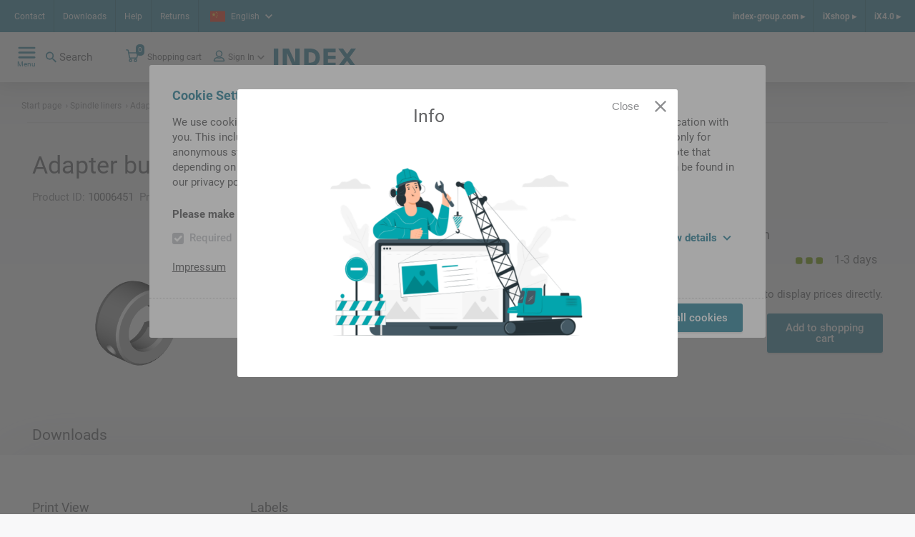

--- FILE ---
content_type: text/html;charset=UTF-8
request_url: https://ixshop.ixworld.com/cn/en/Spindle-liners/Adapter-bushing-20-5mm/p/000000000010006451
body_size: 13502
content:
<!DOCTYPE html>
<html lang="en">
<head>
    <title>
        Adapter bushing 20.5mm | Spindle liners | iXshop INDEX TRAUB</title>

    <meta http-equiv="Content-Type" content="text/html; charset=utf-8"/>
    <meta http-equiv="X-UA-Compatible" content="IE=edge">
    <meta charset="utf-8">
    <meta name="viewport" content="width=device-width, initial-scale=1, user-scalable=no">
    <meta name="_csrf" content="4d4b6b22-7855-4550-8174-6628b28d7849"/>

    <meta name="keywords" content="000000000010006451,925050.2100,Adapter bushing 20.5mm">
<meta name="description">
<meta name="robots" content="index,follow">
<link rel="shortcut icon" type="image/x-icon" media="all" href="/_ui/responsive/theme-alpha/images/favicon.ico"/>
        <link rel="stylesheet" type="text/css" media="all" href="/_ui/responsive/theme-alpha/css/styles.css"/>





  







</head>

<body class="page-product-details pageType-ProductPage template-pages-product-productLayout2Page  smartedit-page-uid-product_details smartedit-page-uuid-eyJpdGVtSWQiOiJwcm9kdWN0X2RldGFpbHMiLCJjYXRhbG9nSWQiOiJpbmRleFdlcmtlQ29udGVudENhdGFsb2ciLCJjYXRhbG9nVmVyc2lvbiI6Ik9ubGluZSJ9 smartedit-catalog-version-uuid-indexWerkeContentCatalog/Online  language-en"
      data-sprite-url="/_ui/responsive/common/images/svg-sprite.svg" data-local-date-pattern="MMM d, y">
<div class="dom-ready-notification">
    </div>

<div class="page ">

            <header class="header">
    <div class="header__container hide-for-print">
        <div class="header__meta-navs">
            <nav class="meta-nav">
    <ul class="yCmsContentSlot">
<li class="yCmsComponent">
<a href="/cn/en/CN_contact" class="meta-nav__link" title="Contact">Contact</a>
    </li><li class="yCmsComponent">
<a href="/cn/en/Downloads" class="meta-nav__link" title="Downloads">Downloads</a>
    </li><li class="yCmsComponent">
<a href="/cn/en/helpcenter" class="meta-nav__link" title="Help">Help</a>
    </li><li class="yCmsComponent">
<a href="/cn/en/return" class="meta-nav__link" title="Returns">Returns</a>
    </li></ul></nav><div class="header__lang">
                <div class="language-selector lightbox">
    <a class="language-selector__selected lightbox__link" href="#" data-featherlight="#languageDialog" target="_blank">
        <span class="flag--small">
            <svg class="icon icn--lang-cn">
    <use xmlns:xlink="http://www.w3.org/1999/xlink" xlink:href="#icn--lang-cn"></use>
</svg></span>
        <span class="language-selector__selected-language">English</span>
        <svg class="icon icn--chevron">
    <use xmlns:xlink="http://www.w3.org/1999/xlink" xlink:href="#icn--chevron"></use>
</svg></a>
    </div>

</div>
            <nav class="meta-nav-right">
    <ul class="yCmsContentSlot">
<li class="yCmsComponent meta-nav-right__entry">
<a href="https://www.index-group.com/en_us/" class="meta-nav-right__link">index-group.com &#9656;</a>
            </li><li class="yCmsComponent meta-nav-right__entry">
<a href="/cn/en/" class="meta-nav-right__link">iXshop &#9656;</a>
            </li><li class="yCmsComponent meta-nav-right__entry">
<a href="/cn/en/ix40" class="meta-nav-right__link">iX4.0 &#9656;</a>
            </li></ul></nav></div>
        <div class="header__main">
            <div class="header__main--left">
                <nav class="main-nav">
    <div class="main-nav__toggle">
        <div class="main-nav__toggle--open">
            <svg class="icon icn--hamburger">
    <use xmlns:xlink="http://www.w3.org/1999/xlink" xlink:href="#icn--hamburger"></use>
</svg><span>Menu</span>
        </div>
        <div class="main-nav__toggle--close">
            <svg class="icon icn--close-button">
    <use xmlns:xlink="http://www.w3.org/1999/xlink" xlink:href="#icn--close-button"></use>
</svg><span>Close</span>
        </div>
    </div>
    <ul class="main-nav__menu">
            <li class="menu__entry menu__entry--header">
                <a href="https://www.index-group.com/en_us/" class="meta-nav-right__link">index-group.com &#9656;</a>
            <a href="/cn/en/" class="meta-nav-right__link">iXshop &#9656;</a>
            <a href="/cn/en/ix40" class="meta-nav-right__link">iX4.0 &#9656;</a>
            </li>
            <li class="menu__entry menu__entry--with-children">
                    <a href="/cn/en/products_overview" class="menu__entry-link">
                    <span class="menu__entry-link-text">Products</span>
                    <span class="menu__entry-link-icon">
                                <svg class="icon icn--arrow">
    <use xmlns:xlink="http://www.w3.org/1999/xlink" xlink:href="#icn--arrow"></use>
</svg><svg class="icon icn--plus">
    <use xmlns:xlink="http://www.w3.org/1999/xlink" xlink:href="#icn--plus"></use>
</svg><svg class="icon icn--minus">
    <use xmlns:xlink="http://www.w3.org/1999/xlink" xlink:href="#icn--minus"></use>
</svg></span>
                </a>
            <ul class="menu__sub-menu">
                        <li class="menu__entry menu__entry--with-children">
                                <a href="/cn/en/tool_holders_and_accessories" class="menu__entry-link">
                    <span class="menu__entry-link-text">Tool holders and accessories</span>
                    <span class="menu__entry-link-icon">
                                <svg class="icon icn--arrow">
    <use xmlns:xlink="http://www.w3.org/1999/xlink" xlink:href="#icn--arrow"></use>
</svg><svg class="icon icn--plus">
    <use xmlns:xlink="http://www.w3.org/1999/xlink" xlink:href="#icn--plus"></use>
</svg><svg class="icon icn--minus">
    <use xmlns:xlink="http://www.w3.org/1999/xlink" xlink:href="#icn--minus"></use>
</svg></span>
                </a>
            <ul class="menu__sub-menu">
                                    <li>
                                            <a href="/cn/en/Tool-Holders/Tool-holders-with-VDI-shank-/c/c_vdi_tool_holder" class="menu__entry-link">
                    <span class="menu__entry-link-text">VDI Tool holders</span>
                    <span class="menu__entry-link-icon">
                                <svg class="icon icn--arrow">
    <use xmlns:xlink="http://www.w3.org/1999/xlink" xlink:href="#icn--arrow"></use>
</svg><svg class="icon icn--plus">
    <use xmlns:xlink="http://www.w3.org/1999/xlink" xlink:href="#icn--plus"></use>
</svg><svg class="icon icn--minus">
    <use xmlns:xlink="http://www.w3.org/1999/xlink" xlink:href="#icn--minus"></use>
</svg></span>
                </a>
            </li>
                                    <li>
                                            <a href="/cn/en/Tool-Holders/Tool-holders-with-compact-shank/c/c_tool_holder_compact_shank" class="menu__entry-link">
                    <span class="menu__entry-link-text">Tool holders with compact shank</span>
                    <span class="menu__entry-link-icon">
                                <svg class="icon icn--arrow">
    <use xmlns:xlink="http://www.w3.org/1999/xlink" xlink:href="#icn--arrow"></use>
</svg><svg class="icon icn--plus">
    <use xmlns:xlink="http://www.w3.org/1999/xlink" xlink:href="#icn--plus"></use>
</svg><svg class="icon icn--minus">
    <use xmlns:xlink="http://www.w3.org/1999/xlink" xlink:href="#icn--minus"></use>
</svg></span>
                </a>
            </li>
                                    <li>
                                            <a href="/cn/en/Tool-Holders/MS-tool-holders/c/c_ms_tool_holders" class="menu__entry-link">
                    <span class="menu__entry-link-text">MS Tool holders</span>
                    <span class="menu__entry-link-icon">
                                <svg class="icon icn--arrow">
    <use xmlns:xlink="http://www.w3.org/1999/xlink" xlink:href="#icn--arrow"></use>
</svg><svg class="icon icn--plus">
    <use xmlns:xlink="http://www.w3.org/1999/xlink" xlink:href="#icn--plus"></use>
</svg><svg class="icon icn--minus">
    <use xmlns:xlink="http://www.w3.org/1999/xlink" xlink:href="#icn--minus"></use>
</svg></span>
                </a>
            </li>
                                    <li>
                                            <a href="/cn/en/Tool-Holders/HSK-tool-holders/c/c_hsk_tool_holders" class="menu__entry-link">
                    <span class="menu__entry-link-text">HSK tool holders</span>
                    <span class="menu__entry-link-icon">
                                <svg class="icon icn--arrow">
    <use xmlns:xlink="http://www.w3.org/1999/xlink" xlink:href="#icn--arrow"></use>
</svg><svg class="icon icn--plus">
    <use xmlns:xlink="http://www.w3.org/1999/xlink" xlink:href="#icn--plus"></use>
</svg><svg class="icon icn--minus">
    <use xmlns:xlink="http://www.w3.org/1999/xlink" xlink:href="#icn--minus"></use>
</svg></span>
                </a>
            </li>
                                    <li>
                                            <a href="/cn/en/Tool-Holders/TRAUB-TNL12%2C-TNK-TNL-tool-holders/c/c_tnl12_tool_holders" class="menu__entry-link">
                    <span class="menu__entry-link-text">TRAUB TNL12, TNK/TNL tool holders</span>
                    <span class="menu__entry-link-icon">
                                <svg class="icon icn--arrow">
    <use xmlns:xlink="http://www.w3.org/1999/xlink" xlink:href="#icn--arrow"></use>
</svg><svg class="icon icn--plus">
    <use xmlns:xlink="http://www.w3.org/1999/xlink" xlink:href="#icn--plus"></use>
</svg><svg class="icon icn--minus">
    <use xmlns:xlink="http://www.w3.org/1999/xlink" xlink:href="#icn--minus"></use>
</svg></span>
                </a>
            </li>
                                    <li>
                                            <a href="/cn/en/Tool-Holders/Tool-holders-with-CAPTO-shank/c/c_tool_holders_with_capto_shanks" class="menu__entry-link">
                    <span class="menu__entry-link-text">Tool holders with CAPTO-shank</span>
                    <span class="menu__entry-link-icon">
                                <svg class="icon icn--arrow">
    <use xmlns:xlink="http://www.w3.org/1999/xlink" xlink:href="#icn--arrow"></use>
</svg><svg class="icon icn--plus">
    <use xmlns:xlink="http://www.w3.org/1999/xlink" xlink:href="#icn--plus"></use>
</svg><svg class="icon icn--minus">
    <use xmlns:xlink="http://www.w3.org/1999/xlink" xlink:href="#icn--minus"></use>
</svg></span>
                </a>
            </li>
                                    <li>
                                            <a href="/cn/en/Tool-Holders/Tool-holder-accessories/c/c_tool_holder_accessories" class="menu__entry-link">
                    <span class="menu__entry-link-text">Tool holder accessories</span>
                    <span class="menu__entry-link-icon">
                                <svg class="icon icn--arrow">
    <use xmlns:xlink="http://www.w3.org/1999/xlink" xlink:href="#icn--arrow"></use>
</svg><svg class="icon icn--plus">
    <use xmlns:xlink="http://www.w3.org/1999/xlink" xlink:href="#icn--plus"></use>
</svg><svg class="icon icn--minus">
    <use xmlns:xlink="http://www.w3.org/1999/xlink" xlink:href="#icn--minus"></use>
</svg></span>
                </a>
            </li>
                                    </ul>
                            </li>
                        <li class="menu__entry">
                                <a href="/cn/en/Tool-presetting/c/c_tool_presetting" class="menu__entry-link">
                    <span class="menu__entry-link-text">Tool presetting</span>
                    <span class="menu__entry-link-icon">
                                <svg class="icon icn--arrow">
    <use xmlns:xlink="http://www.w3.org/1999/xlink" xlink:href="#icn--arrow"></use>
</svg><svg class="icon icn--plus">
    <use xmlns:xlink="http://www.w3.org/1999/xlink" xlink:href="#icn--plus"></use>
</svg><svg class="icon icn--minus">
    <use xmlns:xlink="http://www.w3.org/1999/xlink" xlink:href="#icn--minus"></use>
</svg></span>
                </a>
            <ul class="menu__sub-menu">
                                    </ul>
                            </li>
                        <li class="menu__entry menu__entry--with-children">
                                <a href="/cn/en/clamping_devices_and_accessories" class="menu__entry-link">
                    <span class="menu__entry-link-text">Clamping devices and accessories</span>
                    <span class="menu__entry-link-icon">
                                <svg class="icon icn--arrow">
    <use xmlns:xlink="http://www.w3.org/1999/xlink" xlink:href="#icn--arrow"></use>
</svg><svg class="icon icn--plus">
    <use xmlns:xlink="http://www.w3.org/1999/xlink" xlink:href="#icn--plus"></use>
</svg><svg class="icon icn--minus">
    <use xmlns:xlink="http://www.w3.org/1999/xlink" xlink:href="#icn--minus"></use>
</svg></span>
                </a>
            <ul class="menu__sub-menu">
                                    <li>
                                            <a href="/cn/en/Clamping-devices/c/cl_spm01" class="menu__entry-link">
                    <span class="menu__entry-link-text">Chuck</span>
                    <span class="menu__entry-link-icon">
                                <svg class="icon icn--arrow">
    <use xmlns:xlink="http://www.w3.org/1999/xlink" xlink:href="#icn--arrow"></use>
</svg><svg class="icon icn--plus">
    <use xmlns:xlink="http://www.w3.org/1999/xlink" xlink:href="#icn--plus"></use>
</svg><svg class="icon icn--minus">
    <use xmlns:xlink="http://www.w3.org/1999/xlink" xlink:href="#icn--minus"></use>
</svg></span>
                </a>
            </li>
                                    <li>
                                            <a href="/cn/en/Collets-and-guide-bushings/c/cl_spm01zbh" class="menu__entry-link">
                    <span class="menu__entry-link-text">Collets and guide bushings</span>
                    <span class="menu__entry-link-icon">
                                <svg class="icon icn--arrow">
    <use xmlns:xlink="http://www.w3.org/1999/xlink" xlink:href="#icn--arrow"></use>
</svg><svg class="icon icn--plus">
    <use xmlns:xlink="http://www.w3.org/1999/xlink" xlink:href="#icn--plus"></use>
</svg><svg class="icon icn--minus">
    <use xmlns:xlink="http://www.w3.org/1999/xlink" xlink:href="#icn--minus"></use>
</svg></span>
                </a>
            </li>
                                    <li>
                                            <a href="/cn/en/Accessories-for-clamping-devices/c/c_accessories_for_clamping_devices" class="menu__entry-link">
                    <span class="menu__entry-link-text">Accessories for clamping devices</span>
                    <span class="menu__entry-link-icon">
                                <svg class="icon icn--arrow">
    <use xmlns:xlink="http://www.w3.org/1999/xlink" xlink:href="#icn--arrow"></use>
</svg><svg class="icon icn--plus">
    <use xmlns:xlink="http://www.w3.org/1999/xlink" xlink:href="#icn--plus"></use>
</svg><svg class="icon icn--minus">
    <use xmlns:xlink="http://www.w3.org/1999/xlink" xlink:href="#icn--minus"></use>
</svg></span>
                </a>
            </li>
                                    </ul>
                            </li>
                        <li class="menu__entry menu__entry--with-children">
                                <a href="/cn/en/spindle_liners_startpage" class="menu__entry-link">
                    <span class="menu__entry-link-text">Spindle liners</span>
                    <span class="menu__entry-link-icon">
                                <svg class="icon icn--arrow">
    <use xmlns:xlink="http://www.w3.org/1999/xlink" xlink:href="#icn--arrow"></use>
</svg><svg class="icon icn--plus">
    <use xmlns:xlink="http://www.w3.org/1999/xlink" xlink:href="#icn--plus"></use>
</svg><svg class="icon icn--minus">
    <use xmlns:xlink="http://www.w3.org/1999/xlink" xlink:href="#icn--minus"></use>
</svg></span>
                </a>
            <ul class="menu__sub-menu">
                                    <li>
                                            <a href="/cn/en/Spindle-liners/Spindle-liners-for-single-spindle-machines/c/c_spindle_reductions_for_single_spindle_machines_iX" class="menu__entry-link">
                    <span class="menu__entry-link-text">Spindle liners for single-spindle machines</span>
                    <span class="menu__entry-link-icon">
                                <svg class="icon icn--arrow">
    <use xmlns:xlink="http://www.w3.org/1999/xlink" xlink:href="#icn--arrow"></use>
</svg><svg class="icon icn--plus">
    <use xmlns:xlink="http://www.w3.org/1999/xlink" xlink:href="#icn--plus"></use>
</svg><svg class="icon icn--minus">
    <use xmlns:xlink="http://www.w3.org/1999/xlink" xlink:href="#icn--minus"></use>
</svg></span>
                </a>
            </li>
                                    <li>
                                            <a href="/cn/en/Spindle-liners/Spindle-liners-for-multi-spindle-machines/c/c_spindle_reductions_for_multi_spindle_machines_iX" class="menu__entry-link">
                    <span class="menu__entry-link-text">Spindle liners for multi-spindle machines </span>
                    <span class="menu__entry-link-icon">
                                <svg class="icon icn--arrow">
    <use xmlns:xlink="http://www.w3.org/1999/xlink" xlink:href="#icn--arrow"></use>
</svg><svg class="icon icn--plus">
    <use xmlns:xlink="http://www.w3.org/1999/xlink" xlink:href="#icn--plus"></use>
</svg><svg class="icon icn--minus">
    <use xmlns:xlink="http://www.w3.org/1999/xlink" xlink:href="#icn--minus"></use>
</svg></span>
                </a>
            </li>
                                    </ul>
                            </li>
                        <li class="menu__entry">
                                <a href="/cn/en/Presetting-and-mounting-units/c/c_presetting_and_mounting_units" class="menu__entry-link">
                    <span class="menu__entry-link-text">Presetting and mounting units</span>
                    <span class="menu__entry-link-icon">
                                <svg class="icon icn--arrow">
    <use xmlns:xlink="http://www.w3.org/1999/xlink" xlink:href="#icn--arrow"></use>
</svg><svg class="icon icn--plus">
    <use xmlns:xlink="http://www.w3.org/1999/xlink" xlink:href="#icn--plus"></use>
</svg><svg class="icon icn--minus">
    <use xmlns:xlink="http://www.w3.org/1999/xlink" xlink:href="#icn--minus"></use>
</svg></span>
                </a>
            <ul class="menu__sub-menu">
                                    </ul>
                            </li>
                        <li class="menu__entry">
                                <a href="/cn/en/Supplies/c/c_supplies" class="menu__entry-link">
                    <span class="menu__entry-link-text">Supplies</span>
                    <span class="menu__entry-link-icon">
                                <svg class="icon icn--arrow">
    <use xmlns:xlink="http://www.w3.org/1999/xlink" xlink:href="#icn--arrow"></use>
</svg><svg class="icon icn--plus">
    <use xmlns:xlink="http://www.w3.org/1999/xlink" xlink:href="#icn--plus"></use>
</svg><svg class="icon icn--minus">
    <use xmlns:xlink="http://www.w3.org/1999/xlink" xlink:href="#icn--minus"></use>
</svg></span>
                </a>
            <ul class="menu__sub-menu">
                                    </ul>
                            </li>
                        <li class="menu__entry">
                                <a href="/cn/en/Tool-Holders/Tool-holder-accessories/Tools/c/c_cutting_tools" class="menu__entry-link">
                    <span class="menu__entry-link-text">Tools</span>
                    <span class="menu__entry-link-icon">
                                <svg class="icon icn--arrow">
    <use xmlns:xlink="http://www.w3.org/1999/xlink" xlink:href="#icn--arrow"></use>
</svg><svg class="icon icn--plus">
    <use xmlns:xlink="http://www.w3.org/1999/xlink" xlink:href="#icn--plus"></use>
</svg><svg class="icon icn--minus">
    <use xmlns:xlink="http://www.w3.org/1999/xlink" xlink:href="#icn--minus"></use>
</svg></span>
                </a>
            <ul class="menu__sub-menu">
                                    </ul>
                            </li>
                        <li class="menu__entry">
                                <a href="/cn/en/Workpiece-fairs/c/c_Werkst%C3%BCckmessen" class="menu__entry-link">
                    <span class="menu__entry-link-text">Workpiece fairs</span>
                    <span class="menu__entry-link-icon">
                                <svg class="icon icn--arrow">
    <use xmlns:xlink="http://www.w3.org/1999/xlink" xlink:href="#icn--arrow"></use>
</svg><svg class="icon icn--plus">
    <use xmlns:xlink="http://www.w3.org/1999/xlink" xlink:href="#icn--plus"></use>
</svg><svg class="icon icn--minus">
    <use xmlns:xlink="http://www.w3.org/1999/xlink" xlink:href="#icn--minus"></use>
</svg></span>
                </a>
            <ul class="menu__sub-menu">
                                    </ul>
                            </li>
                        </ul>
                </li>
            <li class="menu__entry menu__entry--with-children">
                    <a href="/cn/en/entry_page_spare_parts" class="menu__entry-link">
                    <span class="menu__entry-link-text">Spare parts</span>
                    <span class="menu__entry-link-icon">
                                <svg class="icon icn--arrow">
    <use xmlns:xlink="http://www.w3.org/1999/xlink" xlink:href="#icn--arrow"></use>
</svg><svg class="icon icn--plus">
    <use xmlns:xlink="http://www.w3.org/1999/xlink" xlink:href="#icn--plus"></use>
</svg><svg class="icon icn--minus">
    <use xmlns:xlink="http://www.w3.org/1999/xlink" xlink:href="#icn--minus"></use>
</svg></span>
                </a>
            <ul class="menu__sub-menu">
                        <li class="menu__entry">
                                <ul class="menu__sub-menu">
                                    </ul>
                            </li>
                        <li class="menu__entry">
                                <a href="/cn/en/sparePartsSearch" class="menu__entry-link">
                    <span class="menu__entry-link-text">Spare part search</span>
                    <span class="menu__entry-link-icon">
                                <svg class="icon icn--arrow">
    <use xmlns:xlink="http://www.w3.org/1999/xlink" xlink:href="#icn--arrow"></use>
</svg><svg class="icon icn--plus">
    <use xmlns:xlink="http://www.w3.org/1999/xlink" xlink:href="#icn--plus"></use>
</svg><svg class="icon icn--minus">
    <use xmlns:xlink="http://www.w3.org/1999/xlink" xlink:href="#icn--minus"></use>
</svg></span>
                </a>
            <ul class="menu__sub-menu">
                                    </ul>
                            </li>
                        <li class="menu__entry menu__entry--with-children">
                                <a href="/cn/en/electrical_components" class="menu__entry-link">
                    <span class="menu__entry-link-text">Electrical components</span>
                    <span class="menu__entry-link-icon">
                                <svg class="icon icn--arrow">
    <use xmlns:xlink="http://www.w3.org/1999/xlink" xlink:href="#icn--arrow"></use>
</svg><svg class="icon icn--plus">
    <use xmlns:xlink="http://www.w3.org/1999/xlink" xlink:href="#icn--plus"></use>
</svg><svg class="icon icn--minus">
    <use xmlns:xlink="http://www.w3.org/1999/xlink" xlink:href="#icn--minus"></use>
</svg></span>
                </a>
            <ul class="menu__sub-menu">
                                    <li>
                                            <a href="/cn/en/Electrical-Components/Battery-and-accessories/Battery/c/c_wne_batterie_1000" class="menu__entry-link">
                    <span class="menu__entry-link-text">Battery</span>
                    <span class="menu__entry-link-icon">
                                <svg class="icon icn--arrow">
    <use xmlns:xlink="http://www.w3.org/1999/xlink" xlink:href="#icn--arrow"></use>
</svg><svg class="icon icn--plus">
    <use xmlns:xlink="http://www.w3.org/1999/xlink" xlink:href="#icn--plus"></use>
</svg><svg class="icon icn--minus">
    <use xmlns:xlink="http://www.w3.org/1999/xlink" xlink:href="#icn--minus"></use>
</svg></span>
                </a>
            </li>
                                    <li>
                                            <a href="/cn/en/beleuchtung" class="menu__entry-link">
                    <span class="menu__entry-link-text">Lighting</span>
                    <span class="menu__entry-link-icon">
                                <svg class="icon icn--arrow">
    <use xmlns:xlink="http://www.w3.org/1999/xlink" xlink:href="#icn--arrow"></use>
</svg><svg class="icon icn--plus">
    <use xmlns:xlink="http://www.w3.org/1999/xlink" xlink:href="#icn--plus"></use>
</svg><svg class="icon icn--minus">
    <use xmlns:xlink="http://www.w3.org/1999/xlink" xlink:href="#icn--minus"></use>
</svg></span>
                </a>
            </li>
                                    <li>
                                            <a href="/cn/en/Electrical-Components/Speed-controller-%26-acc-/Speed-controller/c/c_wne_drehzahlkontrollgeraet_1200" class="menu__entry-link">
                    <span class="menu__entry-link-text">Speed controller</span>
                    <span class="menu__entry-link-icon">
                                <svg class="icon icn--arrow">
    <use xmlns:xlink="http://www.w3.org/1999/xlink" xlink:href="#icn--arrow"></use>
</svg><svg class="icon icn--plus">
    <use xmlns:xlink="http://www.w3.org/1999/xlink" xlink:href="#icn--plus"></use>
</svg><svg class="icon icn--minus">
    <use xmlns:xlink="http://www.w3.org/1999/xlink" xlink:href="#icn--minus"></use>
</svg></span>
                </a>
            </li>
                                    <li>
                                            <a href="/cn/en/ea_baugruppen" class="menu__entry-link">
                    <span class="menu__entry-link-text">IO assemblies</span>
                    <span class="menu__entry-link-icon">
                                <svg class="icon icn--arrow">
    <use xmlns:xlink="http://www.w3.org/1999/xlink" xlink:href="#icn--arrow"></use>
</svg><svg class="icon icn--plus">
    <use xmlns:xlink="http://www.w3.org/1999/xlink" xlink:href="#icn--plus"></use>
</svg><svg class="icon icn--minus">
    <use xmlns:xlink="http://www.w3.org/1999/xlink" xlink:href="#icn--minus"></use>
</svg></span>
                </a>
            </li>
                                    <li>
                                            <a href="/cn/en/elektrischeleitungen" class="menu__entry-link">
                    <span class="menu__entry-link-text">Electrical lines</span>
                    <span class="menu__entry-link-icon">
                                <svg class="icon icn--arrow">
    <use xmlns:xlink="http://www.w3.org/1999/xlink" xlink:href="#icn--arrow"></use>
</svg><svg class="icon icn--plus">
    <use xmlns:xlink="http://www.w3.org/1999/xlink" xlink:href="#icn--plus"></use>
</svg><svg class="icon icn--minus">
    <use xmlns:xlink="http://www.w3.org/1999/xlink" xlink:href="#icn--minus"></use>
</svg></span>
                </a>
            </li>
                                    <li>
                                            <a href="/cn/en/elektromag_bauteile" class="menu__entry-link">
                    <span class="menu__entry-link-text">Electromagn. components</span>
                    <span class="menu__entry-link-icon">
                                <svg class="icon icn--arrow">
    <use xmlns:xlink="http://www.w3.org/1999/xlink" xlink:href="#icn--arrow"></use>
</svg><svg class="icon icn--plus">
    <use xmlns:xlink="http://www.w3.org/1999/xlink" xlink:href="#icn--plus"></use>
</svg><svg class="icon icn--minus">
    <use xmlns:xlink="http://www.w3.org/1999/xlink" xlink:href="#icn--minus"></use>
</svg></span>
                </a>
            </li>
                                    <li>
                                            <a href="/cn/en/geber_sensoren" class="menu__entry-link">
                    <span class="menu__entry-link-text">Encoders, sensors</span>
                    <span class="menu__entry-link-icon">
                                <svg class="icon icn--arrow">
    <use xmlns:xlink="http://www.w3.org/1999/xlink" xlink:href="#icn--arrow"></use>
</svg><svg class="icon icn--plus">
    <use xmlns:xlink="http://www.w3.org/1999/xlink" xlink:href="#icn--plus"></use>
</svg><svg class="icon icn--minus">
    <use xmlns:xlink="http://www.w3.org/1999/xlink" xlink:href="#icn--minus"></use>
</svg></span>
                </a>
            </li>
                                    <li>
                                            <a href="/cn/en/hmi-geraete" class="menu__entry-link">
                    <span class="menu__entry-link-text">HMI devices</span>
                    <span class="menu__entry-link-icon">
                                <svg class="icon icn--arrow">
    <use xmlns:xlink="http://www.w3.org/1999/xlink" xlink:href="#icn--arrow"></use>
</svg><svg class="icon icn--plus">
    <use xmlns:xlink="http://www.w3.org/1999/xlink" xlink:href="#icn--plus"></use>
</svg><svg class="icon icn--minus">
    <use xmlns:xlink="http://www.w3.org/1999/xlink" xlink:href="#icn--minus"></use>
</svg></span>
                </a>
            </li>
                                    <li>
                                            <a href="/cn/en/installationsmaterial" class="menu__entry-link">
                    <span class="menu__entry-link-text">Installation material</span>
                    <span class="menu__entry-link-icon">
                                <svg class="icon icn--arrow">
    <use xmlns:xlink="http://www.w3.org/1999/xlink" xlink:href="#icn--arrow"></use>
</svg><svg class="icon icn--plus">
    <use xmlns:xlink="http://www.w3.org/1999/xlink" xlink:href="#icn--plus"></use>
</svg><svg class="icon icn--minus">
    <use xmlns:xlink="http://www.w3.org/1999/xlink" xlink:href="#icn--minus"></use>
</svg></span>
                </a>
            </li>
                                    <li>
                                            <a href="/cn/en/kuehlgeraete" class="menu__entry-link">
                    <span class="menu__entry-link-text">Cooling units</span>
                    <span class="menu__entry-link-icon">
                                <svg class="icon icn--arrow">
    <use xmlns:xlink="http://www.w3.org/1999/xlink" xlink:href="#icn--arrow"></use>
</svg><svg class="icon icn--plus">
    <use xmlns:xlink="http://www.w3.org/1999/xlink" xlink:href="#icn--plus"></use>
</svg><svg class="icon icn--minus">
    <use xmlns:xlink="http://www.w3.org/1999/xlink" xlink:href="#icn--minus"></use>
</svg></span>
                </a>
            </li>
                                    <li>
                                            <a href="/cn/en/motor" class="menu__entry-link">
                    <span class="menu__entry-link-text">Motor</span>
                    <span class="menu__entry-link-icon">
                                <svg class="icon icn--arrow">
    <use xmlns:xlink="http://www.w3.org/1999/xlink" xlink:href="#icn--arrow"></use>
</svg><svg class="icon icn--plus">
    <use xmlns:xlink="http://www.w3.org/1999/xlink" xlink:href="#icn--plus"></use>
</svg><svg class="icon icn--minus">
    <use xmlns:xlink="http://www.w3.org/1999/xlink" xlink:href="#icn--minus"></use>
</svg></span>
                </a>
            </li>
                                    <li>
                                            <a href="/cn/en/netzdrossel" class="menu__entry-link">
                    <span class="menu__entry-link-text">Line choke/filter</span>
                    <span class="menu__entry-link-icon">
                                <svg class="icon icn--arrow">
    <use xmlns:xlink="http://www.w3.org/1999/xlink" xlink:href="#icn--arrow"></use>
</svg><svg class="icon icn--plus">
    <use xmlns:xlink="http://www.w3.org/1999/xlink" xlink:href="#icn--plus"></use>
</svg><svg class="icon icn--minus">
    <use xmlns:xlink="http://www.w3.org/1999/xlink" xlink:href="#icn--minus"></use>
</svg></span>
                </a>
            </li>
                                    <li>
                                            <a href="/cn/en/netzgeraet" class="menu__entry-link">
                    <span class="menu__entry-link-text">Power adapter</span>
                    <span class="menu__entry-link-icon">
                                <svg class="icon icn--arrow">
    <use xmlns:xlink="http://www.w3.org/1999/xlink" xlink:href="#icn--arrow"></use>
</svg><svg class="icon icn--plus">
    <use xmlns:xlink="http://www.w3.org/1999/xlink" xlink:href="#icn--plus"></use>
</svg><svg class="icon icn--minus">
    <use xmlns:xlink="http://www.w3.org/1999/xlink" xlink:href="#icn--minus"></use>
</svg></span>
                </a>
            </li>
                                    <li>
                                            <a href="/cn/en/netzwerktechnik" class="menu__entry-link">
                    <span class="menu__entry-link-text">Networking equipment</span>
                    <span class="menu__entry-link-icon">
                                <svg class="icon icn--arrow">
    <use xmlns:xlink="http://www.w3.org/1999/xlink" xlink:href="#icn--arrow"></use>
</svg><svg class="icon icn--plus">
    <use xmlns:xlink="http://www.w3.org/1999/xlink" xlink:href="#icn--plus"></use>
</svg><svg class="icon icn--minus">
    <use xmlns:xlink="http://www.w3.org/1999/xlink" xlink:href="#icn--minus"></use>
</svg></span>
                </a>
            </li>
                                    <li>
                                            <a href="/cn/en/mech_schalter" class="menu__entry-link">
                    <span class="menu__entry-link-text">Switch, mech. op.</span>
                    <span class="menu__entry-link-icon">
                                <svg class="icon icn--arrow">
    <use xmlns:xlink="http://www.w3.org/1999/xlink" xlink:href="#icn--arrow"></use>
</svg><svg class="icon icn--plus">
    <use xmlns:xlink="http://www.w3.org/1999/xlink" xlink:href="#icn--plus"></use>
</svg><svg class="icon icn--minus">
    <use xmlns:xlink="http://www.w3.org/1999/xlink" xlink:href="#icn--minus"></use>
</svg></span>
                </a>
            </li>
                                    <li>
                                            <a href="/cn/en/schaltschrank" class="menu__entry-link">
                    <span class="menu__entry-link-text">Cabinet housing</span>
                    <span class="menu__entry-link-icon">
                                <svg class="icon icn--arrow">
    <use xmlns:xlink="http://www.w3.org/1999/xlink" xlink:href="#icn--arrow"></use>
</svg><svg class="icon icn--plus">
    <use xmlns:xlink="http://www.w3.org/1999/xlink" xlink:href="#icn--plus"></use>
</svg><svg class="icon icn--minus">
    <use xmlns:xlink="http://www.w3.org/1999/xlink" xlink:href="#icn--minus"></use>
</svg></span>
                </a>
            </li>
                                    <li>
                                            <a href="/cn/en/schutzorgane" class="menu__entry-link">
                    <span class="menu__entry-link-text">Prot. devices</span>
                    <span class="menu__entry-link-icon">
                                <svg class="icon icn--arrow">
    <use xmlns:xlink="http://www.w3.org/1999/xlink" xlink:href="#icn--arrow"></use>
</svg><svg class="icon icn--plus">
    <use xmlns:xlink="http://www.w3.org/1999/xlink" xlink:href="#icn--plus"></use>
</svg><svg class="icon icn--minus">
    <use xmlns:xlink="http://www.w3.org/1999/xlink" xlink:href="#icn--minus"></use>
</svg></span>
                </a>
            </li>
                                    <li>
                                            <a href="/cn/en/Electrical-Components/Control-software/c/c_wne_steuerungs-software_2900" class="menu__entry-link">
                    <span class="menu__entry-link-text">Software</span>
                    <span class="menu__entry-link-icon">
                                <svg class="icon icn--arrow">
    <use xmlns:xlink="http://www.w3.org/1999/xlink" xlink:href="#icn--arrow"></use>
</svg><svg class="icon icn--plus">
    <use xmlns:xlink="http://www.w3.org/1999/xlink" xlink:href="#icn--plus"></use>
</svg><svg class="icon icn--minus">
    <use xmlns:xlink="http://www.w3.org/1999/xlink" xlink:href="#icn--minus"></use>
</svg></span>
                </a>
            </li>
                                    <li>
                                            <a href="/cn/en/steuerungsbaugruppen" class="menu__entry-link">
                    <span class="menu__entry-link-text">Control mod., converters</span>
                    <span class="menu__entry-link-icon">
                                <svg class="icon icn--arrow">
    <use xmlns:xlink="http://www.w3.org/1999/xlink" xlink:href="#icn--arrow"></use>
</svg><svg class="icon icn--plus">
    <use xmlns:xlink="http://www.w3.org/1999/xlink" xlink:href="#icn--plus"></use>
</svg><svg class="icon icn--minus">
    <use xmlns:xlink="http://www.w3.org/1999/xlink" xlink:href="#icn--minus"></use>
</svg></span>
                </a>
            </li>
                                    </ul>
                            </li>
                        <li class="menu__entry">
                                <ul class="menu__sub-menu">
                                    </ul>
                            </li>
                        <li class="menu__entry menu__entry--with-children">
                                <a href="/cn/en/mechanical_components" class="menu__entry-link">
                    <span class="menu__entry-link-text">Mechanical components</span>
                    <span class="menu__entry-link-icon">
                                <svg class="icon icn--arrow">
    <use xmlns:xlink="http://www.w3.org/1999/xlink" xlink:href="#icn--arrow"></use>
</svg><svg class="icon icn--plus">
    <use xmlns:xlink="http://www.w3.org/1999/xlink" xlink:href="#icn--plus"></use>
</svg><svg class="icon icn--minus">
    <use xmlns:xlink="http://www.w3.org/1999/xlink" xlink:href="#icn--minus"></use>
</svg></span>
                </a>
            <ul class="menu__sub-menu">
                                    <li>
                                            <a href="/cn/en/Mechanical-components/Ball-screws/c/c_wnm_ball_screws" class="menu__entry-link">
                    <span class="menu__entry-link-text">Ball screw</span>
                    <span class="menu__entry-link-icon">
                                <svg class="icon icn--arrow">
    <use xmlns:xlink="http://www.w3.org/1999/xlink" xlink:href="#icn--arrow"></use>
</svg><svg class="icon icn--plus">
    <use xmlns:xlink="http://www.w3.org/1999/xlink" xlink:href="#icn--plus"></use>
</svg><svg class="icon icn--minus">
    <use xmlns:xlink="http://www.w3.org/1999/xlink" xlink:href="#icn--minus"></use>
</svg></span>
                </a>
            </li>
                                    <li>
                                            <a href="/cn/en/Mechanical-components/Bearing/c/c_wnm_bearing" class="menu__entry-link">
                    <span class="menu__entry-link-text">Bearing</span>
                    <span class="menu__entry-link-icon">
                                <svg class="icon icn--arrow">
    <use xmlns:xlink="http://www.w3.org/1999/xlink" xlink:href="#icn--arrow"></use>
</svg><svg class="icon icn--plus">
    <use xmlns:xlink="http://www.w3.org/1999/xlink" xlink:href="#icn--plus"></use>
</svg><svg class="icon icn--minus">
    <use xmlns:xlink="http://www.w3.org/1999/xlink" xlink:href="#icn--minus"></use>
</svg></span>
                </a>
            </li>
                                    </ul>
                            </li>
                        <li class="menu__entry menu__entry--with-children">
                                <a href="/cn/en/exchange_and_sparepart" class="menu__entry-link">
                    <span class="menu__entry-link-text">Exchange and spare part</span>
                    <span class="menu__entry-link-icon">
                                <svg class="icon icn--arrow">
    <use xmlns:xlink="http://www.w3.org/1999/xlink" xlink:href="#icn--arrow"></use>
</svg><svg class="icon icn--plus">
    <use xmlns:xlink="http://www.w3.org/1999/xlink" xlink:href="#icn--plus"></use>
</svg><svg class="icon icn--minus">
    <use xmlns:xlink="http://www.w3.org/1999/xlink" xlink:href="#icn--minus"></use>
</svg></span>
                </a>
            <ul class="menu__sub-menu">
                                    <li>
                                            <a href="/cn/en/exchange_and_sparepart_spindle" class="menu__entry-link">
                    <span class="menu__entry-link-text">Spindles</span>
                    <span class="menu__entry-link-icon">
                                <svg class="icon icn--arrow">
    <use xmlns:xlink="http://www.w3.org/1999/xlink" xlink:href="#icn--arrow"></use>
</svg><svg class="icon icn--plus">
    <use xmlns:xlink="http://www.w3.org/1999/xlink" xlink:href="#icn--plus"></use>
</svg><svg class="icon icn--minus">
    <use xmlns:xlink="http://www.w3.org/1999/xlink" xlink:href="#icn--minus"></use>
</svg></span>
                </a>
            </li>
                                    <li>
                                            <a href="/cn/en/Exchange-spare-part/Tool-carrier/c/c_exchange_spare_part_tool_carrier" class="menu__entry-link">
                    <span class="menu__entry-link-text">Tool carrier</span>
                    <span class="menu__entry-link-icon">
                                <svg class="icon icn--arrow">
    <use xmlns:xlink="http://www.w3.org/1999/xlink" xlink:href="#icn--arrow"></use>
</svg><svg class="icon icn--plus">
    <use xmlns:xlink="http://www.w3.org/1999/xlink" xlink:href="#icn--plus"></use>
</svg><svg class="icon icn--minus">
    <use xmlns:xlink="http://www.w3.org/1999/xlink" xlink:href="#icn--minus"></use>
</svg></span>
                </a>
            </li>
                                    <li>
                                            <a href="/cn/en/Exchange-spare-part/Other-assemblies/c/c_exchange_spare_part_other_assemblies" class="menu__entry-link">
                    <span class="menu__entry-link-text">Other assemblies</span>
                    <span class="menu__entry-link-icon">
                                <svg class="icon icn--arrow">
    <use xmlns:xlink="http://www.w3.org/1999/xlink" xlink:href="#icn--arrow"></use>
</svg><svg class="icon icn--plus">
    <use xmlns:xlink="http://www.w3.org/1999/xlink" xlink:href="#icn--plus"></use>
</svg><svg class="icon icn--minus">
    <use xmlns:xlink="http://www.w3.org/1999/xlink" xlink:href="#icn--minus"></use>
</svg></span>
                </a>
            </li>
                                    </ul>
                            </li>
                        </ul>
                </li>
            <li class="menu__entry">
                    <a href="https://us.index-traub.com/en_us/products/software-control/" class="menu__entry-link" target="blank">
                    <span class="menu__entry-link-text">Software</span>
                    <span class="menu__entry-link-icon">
                                <svg class="icon icn--arrow">
    <use xmlns:xlink="http://www.w3.org/1999/xlink" xlink:href="#icn--arrow"></use>
</svg><svg class="icon icn--plus">
    <use xmlns:xlink="http://www.w3.org/1999/xlink" xlink:href="#icn--plus"></use>
</svg><svg class="icon icn--minus">
    <use xmlns:xlink="http://www.w3.org/1999/xlink" xlink:href="#icn--minus"></use>
</svg></span>
                </a>
            <ul class="menu__sub-menu">
                        </ul>
                </li>
            <li class="menu__entry menu__entry--with-children">
                    <a href="/cn/en/brands_by_index" class="menu__entry-link">
                    <span class="menu__entry-link-text">Brands</span>
                    <span class="menu__entry-link-icon">
                                <svg class="icon icn--arrow">
    <use xmlns:xlink="http://www.w3.org/1999/xlink" xlink:href="#icn--arrow"></use>
</svg><svg class="icon icn--plus">
    <use xmlns:xlink="http://www.w3.org/1999/xlink" xlink:href="#icn--plus"></use>
</svg><svg class="icon icn--minus">
    <use xmlns:xlink="http://www.w3.org/1999/xlink" xlink:href="#icn--minus"></use>
</svg></span>
                </a>
            <ul class="menu__sub-menu">
                        <li class="menu__entry">
                                <a href="/cn/en/balluff_brand_store" class="menu__entry-link">
                    <span class="menu__entry-link-text">Balluff</span>
                    <span class="menu__entry-link-icon">
                                <svg class="icon icn--arrow">
    <use xmlns:xlink="http://www.w3.org/1999/xlink" xlink:href="#icn--arrow"></use>
</svg><svg class="icon icn--plus">
    <use xmlns:xlink="http://www.w3.org/1999/xlink" xlink:href="#icn--plus"></use>
</svg><svg class="icon icn--minus">
    <use xmlns:xlink="http://www.w3.org/1999/xlink" xlink:href="#icn--minus"></use>
</svg></span>
                </a>
            <ul class="menu__sub-menu">
                                    </ul>
                            </li>
                        <li class="menu__entry">
                                <a href="/cn/en/eaton_brand_store" class="menu__entry-link">
                    <span class="menu__entry-link-text">Eaton</span>
                    <span class="menu__entry-link-icon">
                                <svg class="icon icn--arrow">
    <use xmlns:xlink="http://www.w3.org/1999/xlink" xlink:href="#icn--arrow"></use>
</svg><svg class="icon icn--plus">
    <use xmlns:xlink="http://www.w3.org/1999/xlink" xlink:href="#icn--plus"></use>
</svg><svg class="icon icn--minus">
    <use xmlns:xlink="http://www.w3.org/1999/xlink" xlink:href="#icn--minus"></use>
</svg></span>
                </a>
            <ul class="menu__sub-menu">
                                    </ul>
                            </li>
                        <li class="menu__entry">
                                <a href="/cn/en/Euchner" class="menu__entry-link">
                    <span class="menu__entry-link-text">Euchner</span>
                    <span class="menu__entry-link-icon">
                                <svg class="icon icn--arrow">
    <use xmlns:xlink="http://www.w3.org/1999/xlink" xlink:href="#icn--arrow"></use>
</svg><svg class="icon icn--plus">
    <use xmlns:xlink="http://www.w3.org/1999/xlink" xlink:href="#icn--plus"></use>
</svg><svg class="icon icn--minus">
    <use xmlns:xlink="http://www.w3.org/1999/xlink" xlink:href="#icn--minus"></use>
</svg></span>
                </a>
            <ul class="menu__sub-menu">
                                    </ul>
                            </li>
                        <li class="menu__entry">
                                <a href="/cn/en/festo_brand_store" class="menu__entry-link">
                    <span class="menu__entry-link-text">Festo</span>
                    <span class="menu__entry-link-icon">
                                <svg class="icon icn--arrow">
    <use xmlns:xlink="http://www.w3.org/1999/xlink" xlink:href="#icn--arrow"></use>
</svg><svg class="icon icn--plus">
    <use xmlns:xlink="http://www.w3.org/1999/xlink" xlink:href="#icn--plus"></use>
</svg><svg class="icon icn--minus">
    <use xmlns:xlink="http://www.w3.org/1999/xlink" xlink:href="#icn--minus"></use>
</svg></span>
                </a>
            <ul class="menu__sub-menu">
                                    </ul>
                            </li>
                        <li class="menu__entry">
                                <a href="/cn/en/hainbuch_brand_store" class="menu__entry-link">
                    <span class="menu__entry-link-text">Hainbuch</span>
                    <span class="menu__entry-link-icon">
                                <svg class="icon icn--arrow">
    <use xmlns:xlink="http://www.w3.org/1999/xlink" xlink:href="#icn--arrow"></use>
</svg><svg class="icon icn--plus">
    <use xmlns:xlink="http://www.w3.org/1999/xlink" xlink:href="#icn--plus"></use>
</svg><svg class="icon icn--minus">
    <use xmlns:xlink="http://www.w3.org/1999/xlink" xlink:href="#icn--minus"></use>
</svg></span>
                </a>
            <ul class="menu__sub-menu">
                                    </ul>
                            </li>
                        <li class="menu__entry">
                                <a href="/cn/en/hydac_startsite" class="menu__entry-link">
                    <span class="menu__entry-link-text">Hydac</span>
                    <span class="menu__entry-link-icon">
                                <svg class="icon icn--arrow">
    <use xmlns:xlink="http://www.w3.org/1999/xlink" xlink:href="#icn--arrow"></use>
</svg><svg class="icon icn--plus">
    <use xmlns:xlink="http://www.w3.org/1999/xlink" xlink:href="#icn--plus"></use>
</svg><svg class="icon icn--minus">
    <use xmlns:xlink="http://www.w3.org/1999/xlink" xlink:href="#icn--minus"></use>
</svg></span>
                </a>
            <ul class="menu__sub-menu">
                                    </ul>
                            </li>
                        <li class="menu__entry">
                                <a href="/cn/en/ifm_starsite" class="menu__entry-link">
                    <span class="menu__entry-link-text">IFM Electronic</span>
                    <span class="menu__entry-link-icon">
                                <svg class="icon icn--arrow">
    <use xmlns:xlink="http://www.w3.org/1999/xlink" xlink:href="#icn--arrow"></use>
</svg><svg class="icon icn--plus">
    <use xmlns:xlink="http://www.w3.org/1999/xlink" xlink:href="#icn--plus"></use>
</svg><svg class="icon icn--minus">
    <use xmlns:xlink="http://www.w3.org/1999/xlink" xlink:href="#icn--minus"></use>
</svg></span>
                </a>
            <ul class="menu__sub-menu">
                                    </ul>
                            </li>
                        <li class="menu__entry">
                                <a href="/cn/en/igus_brand_store" class="menu__entry-link">
                    <span class="menu__entry-link-text">Igus</span>
                    <span class="menu__entry-link-icon">
                                <svg class="icon icn--arrow">
    <use xmlns:xlink="http://www.w3.org/1999/xlink" xlink:href="#icn--arrow"></use>
</svg><svg class="icon icn--plus">
    <use xmlns:xlink="http://www.w3.org/1999/xlink" xlink:href="#icn--plus"></use>
</svg><svg class="icon icn--minus">
    <use xmlns:xlink="http://www.w3.org/1999/xlink" xlink:href="#icn--minus"></use>
</svg></span>
                </a>
            <ul class="menu__sub-menu">
                                    </ul>
                            </li>
                        <li class="menu__entry">
                                <a href="/cn/en/kloeckner_onlineshop" class="menu__entry-link">
                    <span class="menu__entry-link-text">Klöckner</span>
                    <span class="menu__entry-link-icon">
                                <svg class="icon icn--arrow">
    <use xmlns:xlink="http://www.w3.org/1999/xlink" xlink:href="#icn--arrow"></use>
</svg><svg class="icon icn--plus">
    <use xmlns:xlink="http://www.w3.org/1999/xlink" xlink:href="#icn--plus"></use>
</svg><svg class="icon icn--minus">
    <use xmlns:xlink="http://www.w3.org/1999/xlink" xlink:href="#icn--minus"></use>
</svg></span>
                </a>
            <ul class="menu__sub-menu">
                                    </ul>
                            </li>
                        <li class="menu__entry">
                                <a href="/cn/en/kollmorgen_homepage" class="menu__entry-link">
                    <span class="menu__entry-link-text">Kollmorgen</span>
                    <span class="menu__entry-link-icon">
                                <svg class="icon icn--arrow">
    <use xmlns:xlink="http://www.w3.org/1999/xlink" xlink:href="#icn--arrow"></use>
</svg><svg class="icon icn--plus">
    <use xmlns:xlink="http://www.w3.org/1999/xlink" xlink:href="#icn--plus"></use>
</svg><svg class="icon icn--minus">
    <use xmlns:xlink="http://www.w3.org/1999/xlink" xlink:href="#icn--minus"></use>
</svg></span>
                </a>
            <ul class="menu__sub-menu">
                                    </ul>
                            </li>
                        <li class="menu__entry">
                                <a href="/cn/en/mahr_brand_store" class="menu__entry-link">
                    <span class="menu__entry-link-text">Mahr</span>
                    <span class="menu__entry-link-icon">
                                <svg class="icon icn--arrow">
    <use xmlns:xlink="http://www.w3.org/1999/xlink" xlink:href="#icn--arrow"></use>
</svg><svg class="icon icn--plus">
    <use xmlns:xlink="http://www.w3.org/1999/xlink" xlink:href="#icn--plus"></use>
</svg><svg class="icon icn--minus">
    <use xmlns:xlink="http://www.w3.org/1999/xlink" xlink:href="#icn--minus"></use>
</svg></span>
                </a>
            <ul class="menu__sub-menu">
                                    </ul>
                            </li>
                        <li class="menu__entry">
                                <a href="/cn/en/mitsubishi_einstiegseite" class="menu__entry-link">
                    <span class="menu__entry-link-text">Mitsubishi</span>
                    <span class="menu__entry-link-icon">
                                <svg class="icon icn--arrow">
    <use xmlns:xlink="http://www.w3.org/1999/xlink" xlink:href="#icn--arrow"></use>
</svg><svg class="icon icn--plus">
    <use xmlns:xlink="http://www.w3.org/1999/xlink" xlink:href="#icn--plus"></use>
</svg><svg class="icon icn--minus">
    <use xmlns:xlink="http://www.w3.org/1999/xlink" xlink:href="#icn--minus"></use>
</svg></span>
                </a>
            <ul class="menu__sub-menu">
                                    </ul>
                            </li>
                        <li class="menu__entry">
                                <a href="/cn/en/murrelektronik" class="menu__entry-link">
                    <span class="menu__entry-link-text">Murrelektronik</span>
                    <span class="menu__entry-link-icon">
                                <svg class="icon icn--arrow">
    <use xmlns:xlink="http://www.w3.org/1999/xlink" xlink:href="#icn--arrow"></use>
</svg><svg class="icon icn--plus">
    <use xmlns:xlink="http://www.w3.org/1999/xlink" xlink:href="#icn--plus"></use>
</svg><svg class="icon icn--minus">
    <use xmlns:xlink="http://www.w3.org/1999/xlink" xlink:href="#icn--minus"></use>
</svg></span>
                </a>
            <ul class="menu__sub-menu">
                                    </ul>
                            </li>
                        <li class="menu__entry">
                                <a href="/cn/en/phoenix_contact" class="menu__entry-link">
                    <span class="menu__entry-link-text">Phoenix Contact</span>
                    <span class="menu__entry-link-icon">
                                <svg class="icon icn--arrow">
    <use xmlns:xlink="http://www.w3.org/1999/xlink" xlink:href="#icn--arrow"></use>
</svg><svg class="icon icn--plus">
    <use xmlns:xlink="http://www.w3.org/1999/xlink" xlink:href="#icn--plus"></use>
</svg><svg class="icon icn--minus">
    <use xmlns:xlink="http://www.w3.org/1999/xlink" xlink:href="#icn--minus"></use>
</svg></span>
                </a>
            <ul class="menu__sub-menu">
                                    </ul>
                            </li>
                        <li class="menu__entry">
                                <a href="/cn/en/renishaw_startsite" class="menu__entry-link">
                    <span class="menu__entry-link-text">Renishaw</span>
                    <span class="menu__entry-link-icon">
                                <svg class="icon icn--arrow">
    <use xmlns:xlink="http://www.w3.org/1999/xlink" xlink:href="#icn--arrow"></use>
</svg><svg class="icon icn--plus">
    <use xmlns:xlink="http://www.w3.org/1999/xlink" xlink:href="#icn--plus"></use>
</svg><svg class="icon icn--minus">
    <use xmlns:xlink="http://www.w3.org/1999/xlink" xlink:href="#icn--minus"></use>
</svg></span>
                </a>
            <ul class="menu__sub-menu">
                                    </ul>
                            </li>
                        <li class="menu__entry">
                                <a href="/cn/en/schlenker_brand_store" class="menu__entry-link">
                    <span class="menu__entry-link-text">Schlenker</span>
                    <span class="menu__entry-link-icon">
                                <svg class="icon icn--arrow">
    <use xmlns:xlink="http://www.w3.org/1999/xlink" xlink:href="#icn--arrow"></use>
</svg><svg class="icon icn--plus">
    <use xmlns:xlink="http://www.w3.org/1999/xlink" xlink:href="#icn--plus"></use>
</svg><svg class="icon icn--minus">
    <use xmlns:xlink="http://www.w3.org/1999/xlink" xlink:href="#icn--minus"></use>
</svg></span>
                </a>
            <ul class="menu__sub-menu">
                                    </ul>
                            </li>
                        <li class="menu__entry">
                                <a href="/cn/en/siemens_brand_store" class="menu__entry-link">
                    <span class="menu__entry-link-text">Siemens</span>
                    <span class="menu__entry-link-icon">
                                <svg class="icon icn--arrow">
    <use xmlns:xlink="http://www.w3.org/1999/xlink" xlink:href="#icn--arrow"></use>
</svg><svg class="icon icn--plus">
    <use xmlns:xlink="http://www.w3.org/1999/xlink" xlink:href="#icn--plus"></use>
</svg><svg class="icon icn--minus">
    <use xmlns:xlink="http://www.w3.org/1999/xlink" xlink:href="#icn--minus"></use>
</svg></span>
                </a>
            <ul class="menu__sub-menu">
                                    </ul>
                            </li>
                        <li class="menu__entry">
                                <a href="/cn/en/trelleborg" class="menu__entry-link">
                    <span class="menu__entry-link-text">Trelleborg</span>
                    <span class="menu__entry-link-icon">
                                <svg class="icon icn--arrow">
    <use xmlns:xlink="http://www.w3.org/1999/xlink" xlink:href="#icn--arrow"></use>
</svg><svg class="icon icn--plus">
    <use xmlns:xlink="http://www.w3.org/1999/xlink" xlink:href="#icn--plus"></use>
</svg><svg class="icon icn--minus">
    <use xmlns:xlink="http://www.w3.org/1999/xlink" xlink:href="#icn--minus"></use>
</svg></span>
                </a>
            <ul class="menu__sub-menu">
                                    </ul>
                            </li>
                        <li class="menu__entry">
                                <a href="/cn/en/wago_startsite" class="menu__entry-link">
                    <span class="menu__entry-link-text">Wago</span>
                    <span class="menu__entry-link-icon">
                                <svg class="icon icn--arrow">
    <use xmlns:xlink="http://www.w3.org/1999/xlink" xlink:href="#icn--arrow"></use>
</svg><svg class="icon icn--plus">
    <use xmlns:xlink="http://www.w3.org/1999/xlink" xlink:href="#icn--plus"></use>
</svg><svg class="icon icn--minus">
    <use xmlns:xlink="http://www.w3.org/1999/xlink" xlink:href="#icn--minus"></use>
</svg></span>
                </a>
            <ul class="menu__sub-menu">
                                    </ul>
                            </li>
                        </ul>
                </li>
            <li class="menu__entry menu__entry--footer">
                <div class="language-selector lightbox">
    <a class="language-selector__selected lightbox__link" href="#" data-featherlight="#languageDialog" target="_blank">
        <span class="flag--small">
            <svg class="icon icn--lang-cn">
    <use xmlns:xlink="http://www.w3.org/1999/xlink" xlink:href="#icn--lang-cn"></use>
</svg></span>
        <span class="language-selector__selected-language">English</span>
        <svg class="icon icn--chevron">
    <use xmlns:xlink="http://www.w3.org/1999/xlink" xlink:href="#icn--chevron"></use>
</svg></a>
    </div>

<a href="tel:+4971131910"><svg class="icon icn--phone">
    <use xmlns:xlink="http://www.w3.org/1999/xlink" xlink:href="#icn--phone"></use>
</svg><span>+49 (0) 711 3191-0</span></a>
            </li>
        </ul>
    </nav>
</div>
            <div class="header__main--right">
                <div class="search-header-toggle">
    <div class="search-header-toggle__open" data-on-click-call="IndexWerke.header.search.checkFocus">
        <svg class="icon icn--search-button">
    <use xlink:href="#icn--search-button"></use>
</svg><div class="search-header-toggle__label" title="Search">
            Search</div>
    </div>
    <div class="search-header-toggle__close">
        <div
        class="search-header"
        data-click-toggle-on-absolute-selector=".search-header-toggle__open, .search-header-toggle__close-button"
        data-click-toggle-cssclass="search-header--opened"
        data-click-toggle-trigger-events-global="resize"
        data-click-toggle-dom-ready-active="false"
        data-click-toggle-target-absolute-selector=".search-header-toggle, .search-header"
>
    <svg class="icon icn--search-button">
    <use xmlns:xlink="http://www.w3.org/1999/xlink" xlink:href="#icn--search-button"></use>
</svg><form class="search-header-form" action="/cn/en/search/">

        <div class="input-block input-block--with-icon">
            <input class="type-search" type="search" name="text" value=""
                   placeholder="Search term / part no."
                   minlength="3">
        </div>
        <button class="search-header-form__button button" type="submit">
            <span class="search-header-form__button-text">Find</span>
        </button>
    </form>
    <div class="search-header-toggle__close-button">
        <svg class="icon icn--close-copy">
    <use xmlns:xlink="http://www.w3.org/1999/xlink" xlink:href="#icn--close-copy"></use>
</svg></div>
</div>
</div>
</div>
<a class="main-nav-right__link cart-nav" href="/cn/en/cart">
    <div class="cart-nav__icon"><svg class="icon icn--cart">
    <use xmlns:xlink="http://www.w3.org/1999/xlink" xlink:href="#icn--cart"></use>
</svg></div>
    <div class="cart-nav__count">0</div>
    <div class="cart-nav__label">Shopping cart</div>
</a>
<div id="cart-additional-dialog">
    


<button class="lightbox__anker--custom-close featherlight-close-icon featherlight-close"
    data-on-click-call="">
    <span class="lightbox__anker--custom-close-text">Close</span>
    <span class="lightbox__anker--custom-close-icon">
        <svg class="icon icn--close-button">
    <use xmlns:xlink="http://www.w3.org/1999/xlink" xlink:href="#icn--close-button"></use>
</svg>
    </span>
</button>
<h3 class="cart-additional-dialog__header">Null</h3>
    <p>Null</p>
    <form
            style="display:none"
            class="cart-additional-dialog__list-loader"
            data-ajax-url="/cart/assembly-part-list"
            data-ajax-on-xhr-success-target=".featherlight-content .cart-additional-dialog__async-block"
            data-ajax-wait-class="cart-additional-dialog__async-block--waiting"
            data-ajax-on-http-500-notification="Error (server error 500). Please try again later."
            data-ajax-on-http-404-notification="Error (404): The server cannot process the request."
            data-ajax-on-http-error-notification="Error: The data could not be updated"
            data-ajax-on-http-401-redirect-url="/cn/en/login"
            method="POST"
    >
        <input type="hidden" name="productCodePost" value=""/>
        <input type="hidden" name="qty" value=""/>
    </form>
    <div class="cart-additional-dialog__async-block"></div>
</div>
<a
        style="display: none"
        class="cart-additional-dialog-trigger"
        data-featherlight="#cart-additional-dialog"
        data-featherlight-variant="cart-additional-dialog"
></a>
<div
        class="login-logout"
        data-delegate-click="outside"
        data-delegate-click-target-absolute-selector="#login-logout__subnav-label-checkbox:checked ~.login-logout__subnav-label">
    <div class="login-logout__subnav">
                <input id="login-logout__subnav-label-checkbox" type="checkbox">
                <label class="login-logout__subnav-label" for="login-logout__subnav-label-checkbox">
                    <div class="login-logout__subnav-label-text">
                        <div class="login-logout__icon-close"><svg class="icon icn--user">
    <use xmlns:xlink="http://www.w3.org/1999/xlink" xlink:href="#icn--user"></use>
</svg></div>
                        <span class="login-logout__account">Sign In</span>
                        <span class="login-logout__account-icon"><svg class="icon icn--chevron">
    <use xmlns:xlink="http://www.w3.org/1999/xlink" xlink:href="#icn--chevron"></use>
</svg></span>
                    </div>
                </label>
                <div class="login-logout__subnav-dropdown">
                    <a class="button" href="/cn/en/login">Sign In</a>
                    <div class="login-form__register-anker">
                        <a href="/cn/en/register">New customer? Start here > </a>
                    </div>
                </div>
            </div>
        </div>
<div class="header__logo">
                    <a href="/cn/en">
                        <svg class="icon icn--logo-header">
    <use xmlns:xlink="http://www.w3.org/1999/xlink" xlink:href="#icn--logo-header"></use>
</svg></a>
                </div>
            </div>
        </div>
    </div>
</header>
<div class="lightbox__anker cookie-notification-modal" id="cookie-notification-modal">
    <div class="cookie-notification-modal__header">
        <p>Cookie Settings</p>
    </div>
    <div class="cookie-notification-modal__content">
        <div class="cookie-notification__description">We use cookies to enable you to make the best possible use of our website and to improve our communication with you. This includes cookies that are necessary for the operation of the site as well as those that are used only for anonymous statistical purposes, for comfort settings or for the display of personalized content. Please note that depending on your settings, not all functionalities of the website may be available. Further information can be found in our privacy policy.</div>
        <div class="cookie-notification__selection">
            <strong>Please make your personal preference here:</strong>
            <span class="cookie-notification__checkboxes">
                <label class="checkbox-container">
                    <input type="checkbox" class="cookie-notification__checkbox-required" checked disabled/>
                    <span class="checkbox-container__toggle">
                        <svg class="icon icn--checkbox">
    <use xmlns:xlink="http://www.w3.org/1999/xlink" xlink:href="#icn--checkbox"></use>
</svg><svg class="icon icn--checkbox-checked">
    <use xmlns:xlink="http://www.w3.org/1999/xlink" xlink:href="#icn--checkbox-checked"></use>
</svg></span>
                    <div class="checkbox-container__label">
                        <p>Required</p>
                    </div>
                </label>
                <label class="checkbox-container">
                    <input type="checkbox" class="cookie-notification__checkbox-functional"/>
                    <span class="checkbox-container__toggle">
                        <svg class="icon icn--checkbox">
    <use xmlns:xlink="http://www.w3.org/1999/xlink" xlink:href="#icn--checkbox"></use>
</svg><svg class="icon icn--checkbox-checked">
    <use xmlns:xlink="http://www.w3.org/1999/xlink" xlink:href="#icn--checkbox-checked"></use>
</svg></span>
                    <div class="checkbox-container__label">
                        <p>Functional</p>
                    </div>
                </label>
                <label class="checkbox-container">
                    <input type="checkbox" class="cookie-notification__checkbox-marketing"/>
                    <span class="checkbox-container__toggle">
                        <svg class="icon icn--checkbox">
    <use xmlns:xlink="http://www.w3.org/1999/xlink" xlink:href="#icn--checkbox"></use>
</svg><svg class="icon icn--checkbox-checked">
    <use xmlns:xlink="http://www.w3.org/1999/xlink" xlink:href="#icn--checkbox-checked"></use>
</svg></span>
                    <div class="checkbox-container__label">
                        <p>Analysis / Marketing</p>
                    </div>
                </label>

                <div class="cookie-notification__show">
                    <p class="cookie-notification__link-text">
                        <a class="cookie-notification__link-show"
                           data-click-toggle-cssclass="cookie-notification__expanded"
                           data-click-toggle-target-absolute-selector=".cookie-notification__link-show, .cookie-notification__dropdown,
                                                                   .cookie-notification__show, .cookie-notification__hide"
                        >
                            Show details<svg class="icon icn--chevron">
    <use xmlns:xlink="http://www.w3.org/1999/xlink" xlink:href="#icn--chevron"></use>
</svg></a>
                    </p>
                </div>
                <div class="cookie-notification__hide">
                    <p class="cookie-notification__link-text">
                        <a class="cookie-notification__link-hide"
                           data-click-toggle-cssclass="cookie-notification__expanded"
                           data-click-toggle-target-absolute-selector=".cookie-notification__link-hide, .cookie-notification__dropdown,
                                                                   .cookie-notification__hide, .cookie-notification__show"
                        >
                            Hide details<svg class="icon icn--chevron">
    <use xmlns:xlink="http://www.w3.org/1999/xlink" xlink:href="#icn--chevron"></use>
</svg></a>
                    </p>
                </div>
            </span>
        </div>
        <a href="/impressum" target="_blank">Impressum</a>
        <div class="cookie-notification__dropdown">
            <strong>Required</strong>
            <p class="cookie-notification__entry">
                These cookies are essential for the operation of the site and contain only technical information. Under this link you have the possibility to unsubscribe for every tracking of our website.</p>
            <strong>Functional</strong>
            <p class="cookie-notification__entry">
                These cookies are used to enable functions of the website that allow you to use it as conveniently as possible. These include Google Maps and Youtube.</p>
            <strong>Analysis / Marketing</strong>
            <p class="cookie-notification__entry">
                To further improve our offer and our website, we collect anonymous data for statistics and analysis. These include Google Analytcis, Google Ads and Facebook.</p>
        </div>
    </div>
    <div class="cookie-notification-modal__footer">
        <button class="cookie-notification__button-save button button--ghost"
                data-on-click-call="IndexWerke.cookieNotification.save"
        >
            Save settings</button>
        <button class="cookie-notification__button-privacy-policy button button--ghost">
            Privacy Policy</button>
        <button class="cookie-notification__button-accept-all button"
                data-on-click-call="IndexWerke.cookieNotification.saveAll"
        >
            Accept all cookies</button>
    </div>
</div>
<div class="browser-notification">
    <div class="dom-ready-notification__type">browser</div>
    <div class="dom-ready-notification__html">
        <div class="browser-notification__row">
            <div class="browser-notification__text">To be able to use the full functionality on the website, we recommend that you use a modern browser (Chrome, Firefox, Safari).</div>
            <div class="browser-notification__close"><svg class="icon icn--close-button">
    <use xmlns:xlink="http://www.w3.org/1999/xlink" xlink:href="#icn--close-button"></use>
</svg></div>
        </div>
    </div>
    <div class="dom-ready-notification__timeout">31536000000</div>
</div>
<main class="page__main " data-currency-iso-code="EUR">
                <div class="grid breadcrumbs">
    <div class="grid__row breadcrumbs__row">
        <ul class="breadcrumbs__cell">
            <li>
                        <a href="/cn/en/"><svg class="icon icn--chevron">
    <use xmlns:xlink="http://www.w3.org/1999/xlink" xlink:href="#icn--chevron"></use>
</svg>Start page</a>
                    </li>
                    <li>
                            <a href="/cn/en/Spindle-liners/c/c_spindelreduzierungen"><svg class="icon icn--chevron">
    <use xmlns:xlink="http://www.w3.org/1999/xlink" xlink:href="#icn--chevron"></use>
</svg>Spindle liners</a>
                        </li>
                    <li>
                            <a href="/cn/en/Spindle-liners/Adapter-bushing-20-5mm/p/000000000010006451"><svg class="icon icn--chevron">
    <use xmlns:xlink="http://www.w3.org/1999/xlink" xlink:href="#icn--chevron"></use>
</svg>Adapter bushing 20.5mm</a>
                        </li>
                    </ul>
        </div>
</div>
<div class="product-detail "
         data-business-data-async-request-url="/cn/en/prices/retrieve"
         data-no-price-message="n.a.">
        <div class="grid">
            <div class="product-detail__row grid__row">
                <div class="product-detail__head grid__cell">
                    <div class="product-detail__supplier">
                        <h1>Adapter bushing 20.5mm</h1>
                        <img src="" alt="" />
    </div>
                    
















</div>
                <div class="product-detail__ids grid__cell">
                    <div class="product-detail__id">
                        <span class="product-detail__id-caption">Product ID:</span><span
                            class="product-detail__id-text">10006451</span>
                    </div>
                    <div class="product-detail__id">
                            <span class="product-detail__id-caption">Previous product ID:</span><span
                                class="product-detail__id-text">&nbsp;925050.2100</span>
                        </div>
                    </div>

                





<div class="product-detail__img grid__cell">
    <div class="product-detail__gallery-button-bar">
        <div class="product-detail__gallery-button-2d3d"
             data-click-toggle-cssclass="product-detail__gallery-3d"
             data-click-toggle-target-absolute-selector=".product-detail"
             data-delegate-click="inside"
             data-delegate-click-target-absolute-selector=".product-3d-viewer"
             data-delegate-click-once="true"
        >
            
        </div>

        
            
                <div class="product-detail__gallery-button-zoom"
                     data-click-toggle-cssclass="product-detail__gallery-zoom--bigger"
                     data-click-toggle-target-absolute-selector=".product-detail__row, .product-detail__row > div"
                >
                    <div class="product-detail__gallery-button-zoom--bigger">Zoom in<svg class="icon icn--zoom-in">
    <use xmlns:xlink="http://www.w3.org/1999/xlink" xlink:href="#icn--zoom-in"></use>
</svg></div>
                    <div class="product-detail__gallery-button-zoom--normal">Zoom out<svg class="icon icn--zoom-out">
    <use xmlns:xlink="http://www.w3.org/1999/xlink" xlink:href="#icn--zoom-out"></use>
</svg></div>
                </div>
            
        
    </div>

    
        
            <img src="/medias/Produktabbildung-Vorschaubild-NX-.png?context=[base64]" alt="Adapter bushing 20.5mm" />
    
        
        
    
    
</div>
<div class="product-detail__data grid__cell">
                    <div class="product-detail__infos">
                        <h4>Technical data</h4>
                            <div class="info-block info-block--technical-features">
            <span class="info-block__caption">INDEX TRAUB products</span>


                    <span class="info-block__text">
                    <span>
                            MS22-8  </span>
                    <span>
                            MS24-6  </span>
                    </span>

        </div>
    <div class="info-block info-block--technical-features">
            <span class="info-block__caption">Function (Component)</span>


                    <span class="info-block__text">
                    <span>
                            Adapter bushing  </span>
                    </span>

        </div>
    <div class="info-block info-block--technical-features">
            <span class="info-block__caption">Bar loading magazine</span>


                    <span class="info-block__text">
                    <span>
                            INDEX MBL  </span>
                    </span>

        </div>
    <div class="info-block info-block--technical-features">
            <span class="info-block__caption">Bar diameter w drilling unit</span>


                    <span class="info-block__text">
                    <span>
                            20  mm</span>
                    </span>

        </div>
    </div>
                    <div class="product-detail__note">
                        </div>
                    <div class="product-detail__shipped-accessories">
                        </div>

                    











    
    
        
    




<div class="product-detail__cart">
    <h4>Order information</h4>

    

    
        
        
            
            
            
            
                
                
                    <div class="add-to-cart">
                        
                            <div class="price-block">
    <div class="availability" data-product-code="000000000010006451">
    <div class="availability-label">
            Availability:
        </div>
        <div class="availability-block">
                    <div class="availability-icon">
                        <svg class="icon ">
    <use xmlns:xlink="http://www.w3.org/1999/xlink" xlink:href="#"></use>
</svg></div>
                    <div class="availability-values">
                        <div class="availability-value"></div>
                    </div>
                </div>
            <div class="availability__spinner">
            <svg class="icon icn--loading">
    <use xmlns:xlink="http://www.w3.org/1999/xlink" xlink:href="#icn--loading"></use>
</svg></div>
    </div>
<div style="margin-left: auto">
            <div class="price-block__row"
                 data-product-id="000000000010006451"
                 data-product-repair=""
                 data-is-anonymous-user="true"
                 data-is-wishlist=""
                 data-orderable-repair="false"
            >
                <div class="price-block__price-label">Price</div>
                <div class="price-block__row--spinner">
                    <svg class="icon icn--loading">
    <use xmlns:xlink="http://www.w3.org/1999/xlink" xlink:href="#icn--loading"></use>
</svg></div>
                <div class="price-block__no-pricing">
                        <a href="/cn/en/login">Log in now</a><span> to display prices directly.</span></div>
                </div>
            </div>
    </div>

                        

                        
                        
                        
                        

                        <div class="product-detail__discount-text">
                            <svg class="icon icn--info">
    <use xmlns:xlink="http://www.w3.org/1999/xlink" xlink:href="#icn--info"></use>
</svg>Discounts are already deducted
                        </div>
                        <p class="product-legacy__hint-text">This product is currently not available to order directly from the store, but can be requested directly from us. </p>
                        <form id="command" data-ajax-on-submit="IndexWerke.cart.add.onSubmit" data-ajax-on-xhr-complete="IndexWerke.cart.add.onComplete" data-ajax-on-http-500-notification="Error (server error 500). Please try again later." data-ajax-on-http-404-notification="Error (404): The server cannot process the request." data-ajax-on-http-error-notification="Error (timeout): The server is currently not available." data-generic-error-msg="This product could not be added to the shopping cart" data-ajax-dataType="json" class="product-detail__cart-form" data-ajax-url="/cn/en/cart/add" data-ajax-on-xhr-success="IndexWerke.cart.add.onSuccess" action="/cn/en/Spindle-liners/Adapter-bushing-20-5mm/p/000000000010006451" method="post">
                            
                                
                                
                                    <div class="input-block cart-qty">
                                        <input type="number" class="type-number type-number--spinned product-detail__cart-qty"
                                               maxlength="3" size="1" name="qty" value="1" min="1">
                                        <label class="input-block__label">Piece</label>
                                    </div>
                                    
                                
                            


                            <input type="hidden" name="productCodePost" value="000000000010006451" />
                            <input type="hidden" name="itemType" value="PRODUCT" />
                            <button class="product-detail__button--add-to-cart button cart-form__button" type="submit">
                                <span class="cart-form__button--text">Add to shopping cart</span>
                                <span class="cart-form__button--icon">
                                    <svg class="icon icn--tick">
    <use xmlns:xlink="http://www.w3.org/1999/xlink" xlink:href="#icn--tick"></use>
</svg>
                                    <svg class="icon icn--loading">
    <use xmlns:xlink="http://www.w3.org/1999/xlink" xlink:href="#icn--loading"></use>
</svg>
                                </span>
                            </button>
                        <div>
<input type="hidden" name="CSRFToken" value="4d4b6b22-7855-4550-8174-6628b28d7849" />
</div></form>
                    </div>
                    
                
            

            
            <div class="product-detail__cart-repair add-to-cart">
                <h4>
                    Repairs
                    <div class="tooltip"
                         href="#"
                         data-on-click-call="IndexWerke.tooltip.open"
                         data-on-mouseenter-call="IndexWerke.tooltip.open">
                        <div class="tooltip__trigger"><svg class="icon icn--info">
    <use xmlns:xlink="http://www.w3.org/1999/xlink" xlink:href="#icn--info"></use>
</svg></div>
                        <div class="tooltip__content" style="display: none;">
                            <div class="tooltip__content-text">You will receive a return delivery bill with your order, which you should enclose with the goods.  If you would like to use our collection service (only tool holders),  please write to us at reparaturen@index-werke.de with reference to our order number.</div>
                        </div>
                    </div>
                </h4>
                <p>One or more repairs can be ordered for this product.</p>
                <div class="price-block">
    <div style="margin-left: auto">
            <div class="price-block__row"
                 data-product-id="000000000010006451"
                 data-product-repair="true"
                 data-is-anonymous-user="true"
                 data-is-wishlist=""
                 data-orderable-repair="false"
            >
                <div class="price-block__price-label">Price</div>
                <div class="price-block__row--spinner">
                    <svg class="icon icn--loading">
    <use xmlns:xlink="http://www.w3.org/1999/xlink" xlink:href="#icn--loading"></use>
</svg></div>
                <div class="price-block__no-pricing">
                        <a href="/cn/en/login">Log in now</a><span> to display prices directly.</span></div>
                </div>
            </div>
    </div>

                <form id="command" data-ajax-on-submit="IndexWerke.cart.add.onSubmit" data-ajax-on-xhr-complete="IndexWerke.cart.add.onComplete" data-ajax-on-http-500-notification="Error (server error 500). Please try again later." data-ajax-on-http-404-notification="Error (404): The server cannot process the request." data-ajax-on-http-error-notification="Error (timeout): The server is currently not available." data-generic-error-msg="This product could not be added to the shopping cart" data-ajax-dataType="json" class="product-detail__cart-form" data-ajax-url="/cn/en/cart/add" data-ajax-on-xhr-success="IndexWerke.cart.add.onSuccess" action="/cn/en/Spindle-liners/Adapter-bushing-20-5mm/p/000000000010006451" method="post">
                    
                        
                        
                            <div class="input-block cart-qty">
                                <input type="number" class="type-number type-number--spinned product-detail__cart-qty"
                                       maxlength="3" size="1" name="qty" value="1" min="1">
                                <label class="input-block__label">Piece</label>
                            </div>
                            
                        
                    

                    <input type="hidden" name="productCodePost" value="000000000010006451" />
                    <input type="hidden" name="itemType" value="REPAIR" />
                    <button class="product-detail__button--add-to-cart button cart-form__button" type="submit">
                        <span class="cart-form__button--text">Add to shopping cart</span>
                        <span class="cart-form__button--icon">
                            <svg class="icon icn--tick">
    <use xmlns:xlink="http://www.w3.org/1999/xlink" xlink:href="#icn--tick"></use>
</svg>
                            <svg class="icon icn--loading">
    <use xmlns:xlink="http://www.w3.org/1999/xlink" xlink:href="#icn--loading"></use>
</svg>
                        </span>
                    </button>
                <div>
<input type="hidden" name="CSRFToken" value="4d4b6b22-7855-4550-8174-6628b28d7849" />
</div></form>
            </div>
        
    
</div>
</div>
            </div>
        </div>
    </div>

    <div
    class="product-detail-tabs"
    data-tabs-label-selector=".product-detail__tab-label"
    data-tabs-tab-selector=".product-detail__tab"
    data-tabs-last-closable="false"
    data-tabs-open-class="tab-opened"
    data-tabs-closed-class="tab-closed"
>
    <div class="grid product-detail__tab-labels">
        <div class="grid__row">
            <div class="grid__cell product-detail__tab-labels-cell">
                <h3
                        class="product-detail__tab-label tab-opened"
                        data-tabs-id="downloads"
                        data-tabs-open-on-dom-ready="true"
                        data-tabs-target-selector=".product-detail__downloads"
                        data-tabs-container-selector=".product-detail__tabs"
                    >Downloads</h3>
                    </div>
        </div>
    </div>
    <div class="product-detail__tab-contents">
            <div class="grid product-detail__tab tab-opened product-detail__downloads">
                    <div class="grid__row product-detail__tab-head">
                        <div class="grid__cell">
                            <h3 class="product-detail__tab-headline">Downloads</h3>
                        </div>
                    </div>
                    <div class="grid__row product-detail__row">
                        <div class="grid__cell download-block">
        <h4>Print View</h4>
        <ul class="download-block__ul">
            <li>
                    <a class="download-block__link" href="/cn/en/p/000000000010006451/dataSheet" target="_blank">
                        <svg class="icon icn--download-pdf">
    <use xmlns:xlink="http://www.w3.org/1999/xlink" xlink:href="#icn--download-pdf"></use>
</svg>EN (PDF)
                    </a>
                </li>
            <li>
                    <a class="download-block__link" href="/br/pt/p/000000000010006451/dataSheet" target="_blank">
                        <svg class="icon icn--download-pdf">
    <use xmlns:xlink="http://www.w3.org/1999/xlink" xlink:href="#icn--download-pdf"></use>
</svg>PT (PDF)
                    </a>
                </li>
            <li>
                    <a class="download-block__link" href="/at/de/p/000000000010006451/dataSheet" target="_blank">
                        <svg class="icon icn--download-pdf">
    <use xmlns:xlink="http://www.w3.org/1999/xlink" xlink:href="#icn--download-pdf"></use>
</svg>DE (PDF)
                    </a>
                </li>
            <li>
                    <a class="download-block__link" href="/ch/fr/p/000000000010006451/dataSheet" target="_blank">
                        <svg class="icon icn--download-pdf">
    <use xmlns:xlink="http://www.w3.org/1999/xlink" xlink:href="#icn--download-pdf"></use>
</svg>FR (PDF)
                    </a>
                </li>
            <li>
                    <a class="download-block__link" href="/ch/it/p/000000000010006451/dataSheet" target="_blank">
                        <svg class="icon icn--download-pdf">
    <use xmlns:xlink="http://www.w3.org/1999/xlink" xlink:href="#icn--download-pdf"></use>
</svg>IT (PDF)
                    </a>
                </li>
            <li>
                    <a class="download-block__link" href="/cn/zh/p/000000000010006451/dataSheet" target="_blank">
                        <svg class="icon icn--download-pdf">
    <use xmlns:xlink="http://www.w3.org/1999/xlink" xlink:href="#icn--download-pdf"></use>
</svg>ZH (PDF)
                    </a>
                </li>
            </ul>
    </div>
<div class="grid__cell download-block">
        <h4>Labels</h4>
        <div class="download-block__download-hint">
            <p class="download-block__login-hint">
                <p>A4 size labels are specially designed for printing on the following blank labels:</p><ul><li>AVERY Zweckform - General purpose labels - P/N 3427-x</li><li>HERMA - PREMIUM labels - P/N 4626, 4470, 5062, 8645</li></ul></p>
        </div>
        <ul class="download-block__ul">
            <li>
                    <a class="download-block__link" href="/Spindle-liners/Adapter-bushing-20-5mm/p/000000000010006451/label/Etikett-DIN-A7" target="_blank">
                        <svg class="icon icn--download-pdf">
    <use xmlns:xlink="http://www.w3.org/1999/xlink" xlink:href="#icn--download-pdf"></use>
</svg>A7 (105 x 74 mm)</a>
                </li>
            <li>
                    <a class="download-block__link" href="/Spindle-liners/Adapter-bushing-20-5mm/p/000000000010006451/label/Etikett-DIN-A7_Bogen-DIN-A4" target="_blank">
                        <svg class="icon icn--download-pdf">
    <use xmlns:xlink="http://www.w3.org/1999/xlink" xlink:href="#icn--download-pdf"></use>
</svg>A4 (8 A7 size labels)</a>
                </li>
            </ul>
    </div>
</div>
                </div>
                <div class="product-detail__tab tab-closed product-detail__accessories">
                    <div class="grid product-detail__tab-head">
                        <div class="grid__row">
                            <div class="grid__cell">
                                <h3 class="product-detail__tab-headline">Accessories</h3>
                            </div>
                        </div>
                    </div>
                    









    
    
        
            <div class="grid">
                No accessories available for this product
            </div>
        
    

</div>
                <div class="product-detail__tab tab-closed product-detail__views">
                    <div class="grid product-detail__tab-head">
                        <div class="grid__row">
                            <div class="grid__cell">
                                <h3 class="product-detail__tab-headline">Dimensions</h3>
                            </div>
                        </div>
                    </div>
                    <div class="product-details__tab-views-content grid">
                        <div class="grid__row">
                            <div class="grid__cell">
                                        No dimensions available</div>
                                </div>
                    </div>
                </div>
                </div>
</div>
</main>
            <footer class="footer">
    <div class="footer__container hide-for-print">
        <div class="footer__navs">
            <nav class="footer-nav">
    <ul>
        <li class="footer-nav__lang">
            <div class="language-selector lightbox">
    <a class="language-selector__selected lightbox__link" href="#" data-featherlight="#languageDialog" target="_blank">
        <span class="flag--small">
            <svg class="icon icn--lang-cn">
    <use xmlns:xlink="http://www.w3.org/1999/xlink" xlink:href="#icn--lang-cn"></use>
</svg></span>
        <span class="language-selector__selected-language">English</span>
        <svg class="icon icn--chevron">
    <use xmlns:xlink="http://www.w3.org/1999/xlink" xlink:href="#icn--chevron"></use>
</svg></a>
    <div class="lightbox__anker" id="languageDialog">
            


<button class="lightbox__anker--custom-close featherlight-close-icon featherlight-close"
    data-on-click-call="">
    <span class="lightbox__anker--custom-close-text">Close</span>
    <span class="lightbox__anker--custom-close-icon">
        <svg class="icon icn--close-button">
    <use xmlns:xlink="http://www.w3.org/1999/xlink" xlink:href="#icn--close-button"></use>
</svg>
    </span>
</button>
<h3 class="language-selector__header">Please select a country and a language:</h3>
            <ul class="language-selector__list">
                <li class="language-selector__list-item">
                      <span class="language-selector__country">
                        <span class="flag">
                          <svg class="icon icn--lang-br">
    <use xmlns:xlink="http://www.w3.org/1999/xlink" xlink:href="#icn--lang-br"></use>
</svg></span>
                        <span>Brasil</span>
                      </span>

                        <ul class="language-selector__languages">
                            <li class="language-selector__language">
                                    <a href="/br/pt/Spindle-liners/Adapter-bushing-20-5mm/p/000000000010006451">Português</a>
                                </li>
                            </ul>
                    </li>
                <li class="language-selector__list-item">
                      <span class="language-selector__country">
                        <span class="flag">
                          <svg class="icon icn--lang-dk">
    <use xmlns:xlink="http://www.w3.org/1999/xlink" xlink:href="#icn--lang-dk"></use>
</svg></span>
                        <span>Danmark</span>
                      </span>

                        <ul class="language-selector__languages">
                            <li class="language-selector__language">
                                    <a href="/dk/en/Spindle-liners/Adapter-bushing-20-5mm/p/000000000010006451">English</a>
                                </li>
                            </ul>
                    </li>
                <li class="language-selector__list-item">
                      <span class="language-selector__country">
                        <span class="flag">
                          <svg class="icon icn--lang-de">
    <use xmlns:xlink="http://www.w3.org/1999/xlink" xlink:href="#icn--lang-de"></use>
</svg></span>
                        <span>Deutschland</span>
                      </span>

                        <ul class="language-selector__languages">
                            <li class="language-selector__language">
                                    <a href="/de/de/Spindle-liners/Adapter-bushing-20-5mm/p/000000000010006451">Deutsch</a>
                                </li>
                            </ul>
                    </li>
                <li class="language-selector__list-item">
                      <span class="language-selector__country">
                        <span class="flag">
                          <svg class="icon icn--lang-fr">
    <use xmlns:xlink="http://www.w3.org/1999/xlink" xlink:href="#icn--lang-fr"></use>
</svg></span>
                        <span>France</span>
                      </span>

                        <ul class="language-selector__languages">
                            <li class="language-selector__language">
                                    <a href="/fr/fr/Spindle-liners/Adapter-bushing-20-5mm/p/000000000010006451">Français</a>
                                </li>
                            </ul>
                    </li>
                <li class="language-selector__list-item">
                      <span class="language-selector__country">
                        <span class="flag">
                          <svg class="icon icn--lang-in">
    <use xmlns:xlink="http://www.w3.org/1999/xlink" xlink:href="#icn--lang-in"></use>
</svg></span>
                        <span>India</span>
                      </span>

                        <ul class="language-selector__languages">
                            <li class="language-selector__language">
                                    <a href="/in/en/Spindle-liners/Adapter-bushing-20-5mm/p/000000000010006451">English</a>
                                </li>
                            </ul>
                    </li>
                <li class="language-selector__list-item">
                      <span class="language-selector__country">
                        <span class="flag">
                          <svg class="icon icn--lang-it">
    <use xmlns:xlink="http://www.w3.org/1999/xlink" xlink:href="#icn--lang-it"></use>
</svg></span>
                        <span>Italia</span>
                      </span>

                        <ul class="language-selector__languages">
                            <li class="language-selector__language">
                                    <a href="/it/it/Spindle-liners/Adapter-bushing-20-5mm/p/000000000010006451">Italiano</a>
                                </li>
                            </ul>
                    </li>
                <li class="language-selector__list-item">
                      <span class="language-selector__country">
                        <span class="flag">
                          <svg class="icon icn--lang-hu">
    <use xmlns:xlink="http://www.w3.org/1999/xlink" xlink:href="#icn--lang-hu"></use>
</svg></span>
                        <span>Magyarország</span>
                      </span>

                        <ul class="language-selector__languages">
                            <li class="language-selector__language">
                                    <a href="/hu/en/Spindle-liners/Adapter-bushing-20-5mm/p/000000000010006451">English</a>
                                </li>
                            </ul>
                    </li>
                <li class="language-selector__list-item">
                      <span class="language-selector__country">
                        <span class="flag">
                          <svg class="icon icn--lang-no">
    <use xmlns:xlink="http://www.w3.org/1999/xlink" xlink:href="#icn--lang-no"></use>
</svg></span>
                        <span>Norge</span>
                      </span>

                        <ul class="language-selector__languages">
                            <li class="language-selector__language">
                                    <a href="/no/en/Spindle-liners/Adapter-bushing-20-5mm/p/000000000010006451">English</a>
                                </li>
                            </ul>
                    </li>
                <li class="language-selector__list-item">
                      <span class="language-selector__country">
                        <span class="flag">
                          <svg class="icon icn--lang-pl">
    <use xmlns:xlink="http://www.w3.org/1999/xlink" xlink:href="#icn--lang-pl"></use>
</svg></span>
                        <span>Polska</span>
                      </span>

                        <ul class="language-selector__languages">
                            <li class="language-selector__language">
                                    <a href="/pl/en/Spindle-liners/Adapter-bushing-20-5mm/p/000000000010006451">English</a>
                                </li>
                            </ul>
                    </li>
                <li class="language-selector__list-item">
                      <span class="language-selector__country">
                        <span class="flag">
                          <svg class="icon icn--lang-ch">
    <use xmlns:xlink="http://www.w3.org/1999/xlink" xlink:href="#icn--lang-ch"></use>
</svg></span>
                        <span>Schweiz</span>
                      </span>

                        <ul class="language-selector__languages">
                            <li class="language-selector__language">
                                    <a href="/ch/de/Spindle-liners/Adapter-bushing-20-5mm/p/000000000010006451">Deutsch</a>
                                </li>
                            <li class="language-selector__language">
                                    <a href="/ch/fr/Spindle-liners/Adapter-bushing-20-5mm/p/000000000010006451">Français</a>
                                </li>
                            <li class="language-selector__language">
                                    <a href="/ch/it/Spindle-liners/Adapter-bushing-20-5mm/p/000000000010006451">Italiano</a>
                                </li>
                            </ul>
                    </li>
                <li class="language-selector__list-item">
                      <span class="language-selector__country">
                        <span class="flag">
                          <svg class="icon icn--lang-sk">
    <use xmlns:xlink="http://www.w3.org/1999/xlink" xlink:href="#icn--lang-sk"></use>
</svg></span>
                        <span>Slovensko</span>
                      </span>

                        <ul class="language-selector__languages">
                            <li class="language-selector__language">
                                    <a href="/sk/en/Spindle-liners/Adapter-bushing-20-5mm/p/000000000010006451">English</a>
                                </li>
                            </ul>
                    </li>
                <li class="language-selector__list-item">
                      <span class="language-selector__country">
                        <span class="flag">
                          <svg class="icon icn--lang-fi">
    <use xmlns:xlink="http://www.w3.org/1999/xlink" xlink:href="#icn--lang-fi"></use>
</svg></span>
                        <span>Suomi</span>
                      </span>

                        <ul class="language-selector__languages">
                            <li class="language-selector__language">
                                    <a href="/fi/en/Spindle-liners/Adapter-bushing-20-5mm/p/000000000010006451">English</a>
                                </li>
                            </ul>
                    </li>
                <li class="language-selector__list-item">
                      <span class="language-selector__country">
                        <span class="flag">
                          <svg class="icon icn--lang-se">
    <use xmlns:xlink="http://www.w3.org/1999/xlink" xlink:href="#icn--lang-se"></use>
</svg></span>
                        <span>Sverige</span>
                      </span>

                        <ul class="language-selector__languages">
                            <li class="language-selector__language">
                                    <a href="/se/en/Spindle-liners/Adapter-bushing-20-5mm/p/000000000010006451">English</a>
                                </li>
                            </ul>
                    </li>
                <li class="language-selector__list-item">
                      <span class="language-selector__country">
                        <span class="flag">
                          <svg class="icon icn--lang-tr">
    <use xmlns:xlink="http://www.w3.org/1999/xlink" xlink:href="#icn--lang-tr"></use>
</svg></span>
                        <span>Türkiye</span>
                      </span>

                        <ul class="language-selector__languages">
                            <li class="language-selector__language">
                                    <a href="/tr/en/Spindle-liners/Adapter-bushing-20-5mm/p/000000000010006451">English</a>
                                </li>
                            </ul>
                    </li>
                <li class="language-selector__list-item">
                      <span class="language-selector__country">
                        <span class="flag">
                          <svg class="icon icn--lang-us">
    <use xmlns:xlink="http://www.w3.org/1999/xlink" xlink:href="#icn--lang-us"></use>
</svg></span>
                        <span>USA</span>
                      </span>

                        <ul class="language-selector__languages">
                            <li class="language-selector__language">
                                    <a href="/us/en/Spindle-liners/Adapter-bushing-20-5mm/p/000000000010006451">English</a>
                                </li>
                            </ul>
                    </li>
                <li class="language-selector__list-item">
                      <span class="language-selector__country">
                        <span class="flag">
                          <svg class="icon icn--lang-gb">
    <use xmlns:xlink="http://www.w3.org/1999/xlink" xlink:href="#icn--lang-gb"></use>
</svg></span>
                        <span>United Kingdom</span>
                      </span>

                        <ul class="language-selector__languages">
                            <li class="language-selector__language">
                                    <a href="/gb/en/Spindle-liners/Adapter-bushing-20-5mm/p/000000000010006451">English</a>
                                </li>
                            </ul>
                    </li>
                <li class="language-selector__list-item">
                      <span class="language-selector__country">
                        <span class="flag">
                          <svg class="icon icn--lang-at">
    <use xmlns:xlink="http://www.w3.org/1999/xlink" xlink:href="#icn--lang-at"></use>
</svg></span>
                        <span>Österreich</span>
                      </span>

                        <ul class="language-selector__languages">
                            <li class="language-selector__language">
                                    <a href="/at/de/Spindle-liners/Adapter-bushing-20-5mm/p/000000000010006451">Deutsch</a>
                                </li>
                            </ul>
                    </li>
                <li class="language-selector__list-item">
                      <span class="language-selector__country">
                        <span class="flag">
                          <svg class="icon icn--lang-cz">
    <use xmlns:xlink="http://www.w3.org/1999/xlink" xlink:href="#icn--lang-cz"></use>
</svg></span>
                        <span>Česká republika</span>
                      </span>

                        <ul class="language-selector__languages">
                            <li class="language-selector__language">
                                    <a href="/cz/en/Spindle-liners/Adapter-bushing-20-5mm/p/000000000010006451">English</a>
                                </li>
                            </ul>
                    </li>
                <li class="language-selector__list-item">
                      <span class="language-selector__country">
                        <span class="flag">
                          <svg class="icon icn--lang-cn">
    <use xmlns:xlink="http://www.w3.org/1999/xlink" xlink:href="#icn--lang-cn"></use>
</svg></span>
                        <span>中华人民共和国</span>
                      </span>

                        <ul class="language-selector__languages">
                            <li class="language-selector__language">
                                    <a href="/cn/zh/Spindle-liners/Adapter-bushing-20-5mm/p/000000000010006451">中国</a>
                                </li>
                            <li class="language-selector__language">
                                    <a href="/cn/en/Spindle-liners/Adapter-bushing-20-5mm/p/000000000010006451">English</a>
                                </li>
                            </ul>
                    </li>
                </ul>
        </div>
    </div>

</li>
        <li class="footer-nav__meta-nav">
            <ul>
                <a href="/cn/en/CN_contact" class="meta-nav__link" title="Contact">Contact</a>
    <a href="/cn/en/Downloads" class="meta-nav__link" title="Downloads">Downloads</a>
    <a href="/cn/en/helpcenter" class="meta-nav__link" title="Help">Help</a>
    <a href="/cn/en/return" class="meta-nav__link" title="Returns">Returns</a>
    </ul>
        </li>
        <div class="lightbox__anker notification-modal" id="notification-modal"
     data-visible="true"
     data-close-url="/cn/en/_s/hide-notification-dialog">
    <div class="notification-modal__header">
        <h2>
            Info</h2>
        


<button class="lightbox__anker--custom-close featherlight-close-icon featherlight-close"
    data-on-click-call="">
    <span class="lightbox__anker--custom-close-text">Close</span>
    <span class="lightbox__anker--custom-close-icon">
        <svg class="icon icn--close-button">
    <use xmlns:xlink="http://www.w3.org/1999/xlink" xlink:href="#icn--close-button"></use>
</svg>
    </span>
</button>
</div>
    <div class="notification-modal__content">
        <div class="notification-modal__image">
                <div class="cta__pic grid__cell">
                    <img src="/medias/NotificationDialog.png?context=bWFzdGVyfHJvb3R8Mzc5ODI3fGltYWdlL3BuZ3xhREZtTDJoa1pTODRPRFl6T0RNeE9EVXhNRE00TG5CdVp3fDI4Y2JjOTIyZTY2YWYyMDJhMzI1NzU4ZjYzYjRhZjg1ZjdmN2M2NzhjNGUzOTk4YWIzMDE1Y2IxYTQ0NTkyMTk" alt="NotificationDialog.png">
                </div>
            </div>
        <div class="notification-modal__text">
            <p>Due to our company closure, no spare parts can be shipped from December 22, 2025, to January 6, 2026!</p><p>Delivery dates confirmed during this period are therefore invalid.</p></div>
    </div>
</div>
<a href="https://www.index-group.com/de/impressum/" class="footer-nav__link" title="Imprint">Imprint</a>
    <a href="/cn/en/privacy" class="footer-nav__link" title="Privacy">Privacy</a>
    <a href="/cn/en/helpcenter" class="footer-nav__link" title="Help">Help</a>
    <a
            data-featherlight="#cookie-notification-modal"
            data-featherlight-variant="cookie-notification-dialog"
            data-featherlight-persist="true"
            data-on-click-call="IndexWerke.cookieNotification.open"
        >
            <p class="footer-nav__cookie-dialog-nav">Cookie Settings</p>
        </a>
    </ul>
</nav>
</div>
        <div class="footer__main">
                <h2 class="footer__headline">
                    INDEX-Werke GmbH & Co. KG<p>Hahn & Tessky</p></h2>
                <p class="footer__column">
                        Plochinger Straße&nbsp;92<br/>
                    73730&nbsp;Esslingen<br/>
                        Germany</p>
                <p class="footer__column">
                    Phone&nbsp;<a
                        href="tel:+4971131910">+49 711 3191-0</a>
                        <br/>
                    Fax&nbsp;<a
                        href="tel:+497113191587"> +49 711 3191-587</a>
                        <br/>
                    <a href="mailto:info@index-group.com">info@index-group.com</a>
                        <br/>
                    <a href="//www.index-group.com">www.index-group.com</a>
                        <br/>
                    </p>
            </div>
        </div>
    <div class="footer__container--print show-for-print">
        <div>+49 711 3191-0</div>
        <div>info@index-group.com</div>
        <div>www.index-group.com</div>
        </div>
</footer>
</div>
    <form name="accessiblityForm">
    <input type="hidden" id="accesibility_refreshScreenReaderBufferField"
           name="accesibility_refreshScreenReaderBufferField" value=""/>
</form>
<div id="ariaStatusMsg" class="skip" role="status" aria-relevant="text" aria-live="polite"></div>

<script type="text/javascript">
		/*<![CDATA[*/
		
		var ACC = { config: {} };
			ACC.config.contextPath = "";
			ACC.config.encodedContextPath = "/cn/en";
			ACC.config.commonResourcePath = "/_ui/responsive/common";
			ACC.config.themeResourcePath = "/_ui/responsive/theme-alpha";
			ACC.config.siteResourcePath = "/_ui/responsive/site-indexWerke";
			ACC.config.rootPath = "/_ui/responsive";	
			ACC.config.CSRFToken = "4d4b6b22-7855-4550-8174-6628b28d7849";
			ACC.pwdStrengthVeryWeak = 'Very weak';
			ACC.pwdStrengthWeak = 'Weak';
			ACC.pwdStrengthMedium = 'Medium';
			ACC.pwdStrengthStrong = 'Strong';
			ACC.pwdStrengthVeryStrong = 'Very strong';
			ACC.pwdStrengthUnsafePwd = 'password.strength.unsafepwd';
			ACC.pwdStrengthTooShortPwd = 'Use a longer password.';
			ACC.pwdStrengthMinCharText = 'Minimum length %d characters';
			ACC.accessibilityLoading = 'aria.pickupinstore.loading';
			ACC.accessibilityStoresLoaded = 'aria.pickupinstore.storesloaded';
			ACC.config.googleApiKey="";
			ACC.config.googleApiVersion="3.7";

			
			ACC.autocompleteUrl = '/cn/en/search/autocompleteSecure';

			
			ACC.config.loginUrl = '/cn/en/login';

			
			ACC.config.authenticationStatusUrl = '/cn/en/authentication/status';

		/*]]>*/
	</script>
	<script type="text/javascript">
	/*<![CDATA[*/
	ACC.addons = {};	//JS holder for addons properties
			
	
		ACC.addons.smarteditaddon = [];
		
		ACC.addons.assistedservicestorefront = [];
		
				ACC.addons.assistedservicestorefront['asm.timer.min'] = 'min';
			
		ACC.addons.sybitlocalizationaddon = [];
		
	/*]]>*/
</script>
<script type="text/javascript" src="/_ui/shared/js/generatedVariables.js"></script><script type="text/javascript" src="/_ui/responsive/common/js/scripts.js"></script>
<script type="text/javascript" id="smartedit-injector" src="/_ui/addons/smarteditaddon/shared/common/js/webApplicationInjector.js"></script>
</body>

</html>


--- FILE ---
content_type: text/css;charset=UTF-8
request_url: https://ixshop.ixworld.com/_ui/responsive/theme-alpha/css/styles.css
body_size: 64597
content:
@charset "UTF-8";
/**
 * Foundation for Sites
 * Version 6.7.5
 * https://get.foundation
 * Licensed under MIT Open Source
 */
/*! normalize.css v8.0.0 | MIT License | github.com/necolas/normalize.css */
html {
  line-height: 1.15;
  -webkit-text-size-adjust: 100%;
}

body {
  margin: 0;
}

h1 {
  font-size: 2em;
  margin: 0.67em 0;
}

hr {
  box-sizing: content-box;
  height: 0;
  overflow: visible;
}

pre {
  font-family: monospace, monospace;
  font-size: 1em;
}

a {
  background-color: transparent;
}

abbr[title] {
  border-bottom: 0;
  text-decoration: underline dotted;
}

b,
strong {
  font-weight: bolder;
}

code,
kbd,
samp {
  font-family: monospace, monospace;
  font-size: 1em;
}

small {
  font-size: 80%;
}

sub,
sup {
  font-size: 75%;
  line-height: 0;
  position: relative;
  vertical-align: baseline;
}

sub {
  bottom: -0.25em;
}

sup {
  top: -0.5em;
}

img {
  border-style: none;
}

button,
input,
optgroup,
select,
textarea {
  font-family: inherit;
  font-size: 100%;
  line-height: 1.15;
  margin: 0;
}

button,
input {
  overflow: visible;
}

button,
select {
  text-transform: none;
}

button,
[type=button],
[type=reset],
[type=submit] {
  -webkit-appearance: button;
}

button::-moz-focus-inner,
[type=button]::-moz-focus-inner,
[type=reset]::-moz-focus-inner,
[type=submit]::-moz-focus-inner {
  border-style: none;
  padding: 0;
}

button:-moz-focusring,
[type=button]:-moz-focusring,
[type=reset]:-moz-focusring,
[type=submit]:-moz-focusring {
  outline: 1px dotted ButtonText;
}

fieldset {
  padding: 0.35em 0.75em 0.625em;
}

legend {
  box-sizing: border-box;
  color: inherit;
  display: table;
  max-width: 100%;
  padding: 0;
  white-space: normal;
}

progress {
  vertical-align: baseline;
}

textarea {
  overflow: auto;
}

[type=checkbox],
[type=radio] {
  box-sizing: border-box;
  padding: 0;
}

[type=number]::-webkit-inner-spin-button,
[type=number]::-webkit-outer-spin-button {
  height: auto;
}

[type=search] {
  -webkit-appearance: textfield;
  outline-offset: -2px;
}

[type=search]::-webkit-search-decoration {
  -webkit-appearance: none;
}

::-webkit-file-upload-button {
  -webkit-appearance: button;
  font: inherit;
}

details {
  display: block;
}

summary {
  display: list-item;
}

template {
  display: none;
}

[hidden] {
  display: none;
}

[data-whatintent=mouse] *, [data-whatintent=mouse] *:focus,
[data-whatintent=touch] *,
[data-whatintent=touch] *:focus,
[data-whatinput=mouse] *,
[data-whatinput=mouse] *:focus,
[data-whatinput=touch] *,
[data-whatinput=touch] *:focus {
  outline: none;
}

[draggable=false] {
  -webkit-touch-callout: none;
  -webkit-user-select: none;
}

.foundation-mq {
  font-family: "small=0em&smedium=31.25em&medium=48em&large=64em&xlarge=75em&xxlarge=90em";
}

html {
  box-sizing: border-box;
  font-size: 15px;
}

*,
*::before,
*::after {
  box-sizing: inherit;
}

body {
  margin: 0;
  padding: 0;
  background: #ffffff;
  font-family: "Roboto", sans-serif;
  font-weight: normal;
  line-height: 1.4;
  color: #646567;
  -webkit-font-smoothing: antialiased;
  -moz-osx-font-smoothing: grayscale;
}

img {
  display: inline-block;
  vertical-align: middle;
  max-width: 100%;
  height: auto;
  -ms-interpolation-mode: bicubic;
}

textarea {
  height: auto;
  min-height: 50px;
  border-radius: 0;
}

select {
  box-sizing: border-box;
  width: 100%;
  border-radius: 0;
}

.map_canvas img,
.map_canvas embed,
.map_canvas object,
.mqa-display img,
.mqa-display embed,
.mqa-display object {
  max-width: none !important;
}

button {
  padding: 0;
  appearance: none;
  border: 0;
  border-radius: 0;
  background: transparent;
  line-height: 1;
  cursor: auto;
}
[data-whatinput=mouse] button {
  outline: 0;
}

pre {
  overflow: auto;
  -webkit-overflow-scrolling: touch;
}

button,
input,
optgroup,
select,
textarea {
  font-family: inherit;
}

.is-visible {
  display: block !important;
}

.is-hidden {
  display: none !important;
}

div,
dl,
dt,
dd,
ul,
ol,
li,
h1,
h2,
h3,
h4,
h5,
h6,
pre,
form,
p,
blockquote,
th,
td {
  margin: 0;
  padding: 0;
}

p {
  margin-bottom: rem-calc(16);
  font-size: inherit;
  line-height: 1.4;
  text-rendering: optimizeLegibility;
}

em,
i {
  font-style: italic;
  line-height: inherit;
}

strong,
b {
  font-weight: bold;
  line-height: inherit;
}

small {
  font-size: 80%;
  line-height: inherit;
}

h1, .h1,
h2, .h2,
h3, .h3,
h4, .h4,
h5, .h5,
h6, .h6 {
  font-family: "Roboto", sans-serif;
  font-style: normal;
  font-weight: normal;
  color: inherit;
  text-rendering: optimizeLegibility;
}
h1 small, .h1 small,
h2 small, .h2 small,
h3 small, .h3 small,
h4 small, .h4 small,
h5 small, .h5 small,
h6 small, .h6 small {
  line-height: 0;
  color: #c6c8cc;
}

h1, .h1 {
  font-size: 1.8666666667rem;
  line-height: 1.1071428571;
  margin-top: 0;
  margin-bottom: rem-calc(8);
}

h2, .h2 {
  font-size: 1.6rem;
  line-height: 1.125;
  margin-top: 2.1333333333rem;
  margin-bottom: rem-calc(8);
}

h3, .h3 {
  font-size: 1.3333333333rem;
  line-height: 1.1;
  margin-top: 2.1333333333rem;
  margin-bottom: rem-calc(8);
}

h4, .h4 {
  font-size: 1.2rem;
  line-height: 1.1111111111;
  margin-top: 2.1333333333rem;
  margin-bottom: rem-calc(8);
}

h5, .h5 {
  font-size: 1rem;
  line-height: 1.1333333333;
  margin-top: 2.1333333333rem;
  margin-bottom: rem-calc(8);
}

h6, .h6 {
  font-size: 1rem;
  line-height: 1.1333333333;
  margin-top: 2.1333333333rem;
  margin-bottom: rem-calc(8);
}

@media print, screen and (min-width: 31.25em) {
  h1, .h1 {
    margin-bottom: 1.0666666667rem;
  }
  h2, .h2 {
    margin-bottom: 1.0666666667rem;
  }
  h3, .h3 {
    margin-bottom: 1.0666666667rem;
  }
  h4, .h4 {
    margin-bottom: 1.0666666667rem;
  }
  h5, .h5 {
    margin-bottom: 1.0666666667rem;
  }
  h6, .h6 {
    margin-bottom: 1.0666666667rem;
  }
}
@media print, screen and (min-width: 48em) {
  h1, .h1 {
    font-size: 2.2666666667rem;
    line-height: 1.1176470588;
  }
  h2, .h2 {
    font-size: 1.6666666667rem;
    line-height: 1.12;
    margin-top: 3.2rem;
  }
  h3, .h3 {
    font-size: 1.4rem;
    line-height: 1.0952380952;
    margin-top: 3.2rem;
  }
  h4, .h4 {
    font-size: 1.2rem;
    line-height: 1.1111111111;
    margin-top: 3.2rem;
  }
  h5, .h5 {
    font-size: 1rem;
    line-height: 1.1333333333;
    margin-top: 3.2rem;
  }
  h6, .h6 {
    font-size: 1rem;
    line-height: 1.1333333333;
    margin-top: 3.2rem;
  }
}
a {
  line-height: inherit;
  color: #646567;
  text-decoration: underline;
  cursor: pointer;
}
a:hover, a:focus {
  color: #3789a0;
}
a img {
  border: 0;
}

hr {
  clear: both;
  max-width: rem-calc(1920);
  height: 0;
  margin: rem-calc(24) auto rem-calc(40);
  border-top: 0;
  border-right: 0;
  border-bottom: 1px solid #e6e6e6;
  border-left: 0;
}

ul,
ol,
dl {
  margin-bottom: rem-calc(16);
  list-style-position: outside;
  line-height: 1.4;
}

li {
  font-size: inherit;
}

ul {
  margin-left: 1.25rem;
  list-style-type: disc;
}

ol {
  margin-left: 1.25rem;
}

ul ul, ul ol, ol ul, ol ol {
  margin-left: 1.25rem;
  margin-bottom: 0;
}

dl {
  margin-bottom: 1rem;
}
dl dt {
  margin-bottom: 0.3rem;
  font-weight: bold;
}

blockquote {
  margin: 0 0 rem-calc(16);
  padding: rem-calc(9 20 0 19);
  border-left: 1px solid #c6c8cc;
}
blockquote, blockquote p {
  line-height: 1.4;
  color: #8C8D8F;
}

abbr, abbr[title] {
  border-bottom: 1px dotted #000000;
  cursor: help;
  text-decoration: none;
}

figure {
  margin: 0;
}

kbd {
  margin: 0;
  padding: rem-calc(2 4 0);
  background-color: #e6e6e6;
  font-family: Consolas, "Liberation Mono", Courier, monospace;
  color: #000000;
}

.subheader {
  margin-top: 0.2rem;
  margin-bottom: 0.5rem;
  font-weight: normal;
  line-height: 1.4;
  color: #8C8D8F;
}

.lead {
  font-size: 18.75px;
  line-height: 1.6;
}

.stat {
  font-size: 2.5rem;
  line-height: 1;
}
p + .stat {
  margin-top: -1rem;
}

ul.no-bullet, ol.no-bullet {
  margin-left: 0;
  list-style: none;
}

.cite-block, cite {
  display: block;
  color: #8C8D8F;
  font-size: rem-calc(13);
}
.cite-block:before, cite:before {
  content: "— ";
}

.code-inline, code {
  border: 1px solid #c6c8cc;
  background-color: #e6e6e6;
  font-family: Consolas, "Liberation Mono", Courier, monospace;
  font-weight: normal;
  color: #000000;
  display: inline;
  max-width: 100%;
  word-wrap: break-word;
  padding: rem-calc(2 5 1);
}

.code-block {
  border: 1px solid #c6c8cc;
  background-color: #e6e6e6;
  font-family: Consolas, "Liberation Mono", Courier, monospace;
  font-weight: normal;
  color: #000000;
  display: block;
  overflow: auto;
  white-space: pre;
  padding: 1rem;
  margin-bottom: 1.5rem;
}

.text-left {
  text-align: left;
}

.text-right {
  text-align: right;
}

.text-center {
  text-align: center;
}

.text-justify {
  text-align: justify;
}

@media print, screen and (min-width: 31.25em) {
  .smedium-text-left {
    text-align: left;
  }
  .smedium-text-right {
    text-align: right;
  }
  .smedium-text-center {
    text-align: center;
  }
  .smedium-text-justify {
    text-align: justify;
  }
}
@media print, screen and (min-width: 48em) {
  .medium-text-left {
    text-align: left;
  }
  .medium-text-right {
    text-align: right;
  }
  .medium-text-center {
    text-align: center;
  }
  .medium-text-justify {
    text-align: justify;
  }
}
@media print, screen and (min-width: 64em) {
  .large-text-left {
    text-align: left;
  }
  .large-text-right {
    text-align: right;
  }
  .large-text-center {
    text-align: center;
  }
  .large-text-justify {
    text-align: justify;
  }
}
@media screen and (min-width: 75em) {
  .xlarge-text-left {
    text-align: left;
  }
  .xlarge-text-right {
    text-align: right;
  }
  .xlarge-text-center {
    text-align: center;
  }
  .xlarge-text-justify {
    text-align: justify;
  }
}
.show-for-print {
  display: none !important;
}

@media print {
  * {
    background: transparent !important;
    color: black !important;
    print-color-adjust: economy;
    box-shadow: none !important;
    text-shadow: none !important;
  }
  .show-for-print {
    display: block !important;
  }
  .hide-for-print {
    display: none !important;
  }
  table.show-for-print {
    display: table !important;
  }
  thead.show-for-print {
    display: table-header-group !important;
  }
  tbody.show-for-print {
    display: table-row-group !important;
  }
  tr.show-for-print {
    display: table-row !important;
  }
  td.show-for-print {
    display: table-cell !important;
  }
  th.show-for-print {
    display: table-cell !important;
  }
  a,
  a:visited {
    text-decoration: underline;
  }
  a[href]:after {
    content: " (" attr(href) ")";
  }
  .ir a:after,
  a[href^="javascript:"]:after,
  a[href^="#"]:after {
    content: "";
  }
  abbr[title]:after {
    content: " (" attr(title) ")";
  }
  pre,
  blockquote {
    border: 1px solid #8C8D8F;
    page-break-inside: avoid;
  }
  thead {
    display: table-header-group;
  }
  tr,
  img {
    page-break-inside: avoid;
  }
  img {
    max-width: 100% !important;
  }
  @page {
    margin: 0.5cm;
  }
  p,
  h2,
  h3 {
    orphans: 3;
    widows: 3;
  }
  h2,
  h3 {
    page-break-after: avoid;
  }
  .print-break-inside {
    page-break-inside: auto;
  }
}
.mediabreakpoint-announce {
  display: none !important;
}

.mediabreakpoint-announce:after {
  display: none !important;
}

.mediabreakpoint-announce:after {
  content: "small";
}

@media print, screen and (min-width: 31.25em) {
  .mediabreakpoint-announce:after {
    content: "smedium";
  }
}
@media print, screen and (min-width: 48em) {
  .mediabreakpoint-announce:after {
    content: "medium";
  }
}
@media print, screen and (min-width: 64em) {
  .mediabreakpoint-announce:after {
    content: "large";
  }
}
@media screen and (min-width: 75em) {
  .mediabreakpoint-announce:after {
    content: "xlarge";
  }
}
.js-lightboxed {
  position: fixed;
  top: 0;
  left: 0;
  right: 0;
  z-index: 102;
}

.js-lightbox-overlay:after {
  content: "";
  position: fixed;
  left: 0;
  right: 0;
  top: 0;
  bottom: 0;
  z-index: 101;
  background: rgba(74, 74, 74, 0.5);
  opacity: 0.75;
}

.js-scroll-lock {
  -webkit-overflow-scrolling: auto;
  overflow: hidden;
  max-height: 100vh;
}

.js-self-scroll {
  overflow-y: auto;
  overflow-x: hidden;
  overflow-scrolling: touch;
  width: 100%;
  max-height: 100vh;
}

/**
 * Featherlight - ultra slim jQuery lightbox
 * Version 1.7.14 - http://noelboss.github.io/featherlight/
 *
 * Copyright 2019, Noël Raoul Bossart (http://www.noelboss.com)
 * MIT Licensed.
**/
html.with-featherlight {
  overflow: hidden;
}

.featherlight {
  display: none;
  position: fixed;
  top: 0;
  right: 0;
  bottom: 0;
  left: 0;
  z-index: 2147483647;
  text-align: center;
  white-space: nowrap;
  cursor: pointer;
  background: #333;
  background: rgba(0, 0, 0, 0);
}

.featherlight:last-of-type {
  background: rgba(0, 0, 0, 0.8);
}

.featherlight:before {
  content: "";
  display: inline-block;
  height: 100%;
  vertical-align: middle;
}

.featherlight .featherlight-content {
  position: relative;
  text-align: left;
  vertical-align: middle;
  display: inline-block;
  overflow: auto;
  padding: 25px 25px 0;
  border-bottom: 25px solid transparent;
  margin-left: 5%;
  margin-right: 5%;
  max-height: 95%;
  background: #fff;
  cursor: auto;
  white-space: normal;
}

.featherlight .featherlight-inner {
  display: block;
}

.featherlight link.featherlight-inner, .featherlight script.featherlight-inner, .featherlight style.featherlight-inner {
  display: none;
}

.featherlight .featherlight-close-icon {
  position: absolute;
  z-index: 9999;
  top: 0;
  right: 0;
  line-height: 25px;
  width: 25px;
  cursor: pointer;
  text-align: center;
  font-family: Arial, sans-serif;
  background: #fff;
  background: rgba(255, 255, 255, 0.3);
  color: #000;
  border: 0;
  padding: 0;
}

.featherlight .featherlight-close-icon::-moz-focus-inner {
  border: 0;
  padding: 0;
}

.featherlight .featherlight-image {
  width: 100%;
}

.featherlight-iframe .featherlight-content {
  border-bottom: 0;
  padding: 0;
  -webkit-overflow-scrolling: touch;
}

.featherlight iframe {
  border: 0;
}

.featherlight * {
  box-sizing: border-box;
}

@media only screen and (max-width: 1024px) {
  .featherlight .featherlight-content {
    margin-left: 0;
    margin-right: 0;
    max-height: 98%;
    padding: 10px 10px 0;
    border-bottom: 10px solid transparent;
  }
}
@media print {
  html.with-featherlight > * > :not(.featherlight) {
    display: none;
  }
}
/*!
 * Datepicker v1.0.10
 * https://fengyuanchen.github.io/datepicker
 *
 * Copyright 2014-present Chen Fengyuan
 * Released under the MIT license
 *
 * Date: 2020-09-29T14:46:09.037Z
 */
.datepicker-container {
  background-color: #fff;
  direction: ltr;
  font-size: 12px;
  left: 0;
  line-height: 30px;
  position: fixed;
  -webkit-tap-highlight-color: transparent;
  top: 0;
  -ms-touch-action: none;
  touch-action: none;
  -webkit-touch-callout: none;
  -webkit-user-select: none;
  -ms-user-select: none;
  user-select: none;
  width: 210px;
  z-index: -1;
}

.datepicker-container::before,
.datepicker-container::after {
  border: 5px solid transparent;
  content: " ";
  display: block;
  height: 0;
  position: absolute;
  width: 0;
}

.datepicker-dropdown {
  border: 1px solid #ccc;
  box-shadow: 0 3px 6px #ccc;
  box-sizing: content-box;
  position: absolute;
  z-index: 1;
}

.datepicker-inline {
  position: static;
}

.datepicker-top-left,
.datepicker-top-right {
  border-top-color: #39f;
}

.datepicker-top-left::before,
.datepicker-top-left::after,
.datepicker-top-right::before,
.datepicker-top-right::after {
  border-top: 0;
  left: 10px;
  top: -5px;
}

.datepicker-top-left::before,
.datepicker-top-right::before {
  border-bottom-color: #39f;
}

.datepicker-top-left::after,
.datepicker-top-right::after {
  border-bottom-color: #fff;
  top: -4px;
}

.datepicker-bottom-left,
.datepicker-bottom-right {
  border-bottom-color: #39f;
}

.datepicker-bottom-left::before,
.datepicker-bottom-left::after,
.datepicker-bottom-right::before,
.datepicker-bottom-right::after {
  border-bottom: 0;
  bottom: -5px;
  left: 10px;
}

.datepicker-bottom-left::before,
.datepicker-bottom-right::before {
  border-top-color: #39f;
}

.datepicker-bottom-left::after,
.datepicker-bottom-right::after {
  border-top-color: #fff;
  bottom: -4px;
}

.datepicker-top-right::before,
.datepicker-top-right::after,
.datepicker-bottom-right::before,
.datepicker-bottom-right::after {
  left: auto;
  right: 10px;
}

.datepicker-panel > ul {
  margin: 0;
  padding: 0;
  width: 102%;
}

.datepicker-panel > ul::before,
.datepicker-panel > ul::after {
  content: " ";
  display: table;
}

.datepicker-panel > ul::after {
  clear: both;
}

.datepicker-panel > ul > li {
  background-color: #fff;
  cursor: pointer;
  float: left;
  height: 30px;
  list-style: none;
  margin: 0;
  padding: 0;
  text-align: center;
  width: 30px;
}

.datepicker-panel > ul > li:hover {
  background-color: rgb(229, 242, 255);
}

.datepicker-panel > ul > li.muted,
.datepicker-panel > ul > li.muted:hover {
  color: #999;
}

.datepicker-panel > ul > li.highlighted {
  background-color: rgb(229, 242, 255);
}

.datepicker-panel > ul > li.highlighted:hover {
  background-color: rgb(204, 229, 255);
}

.datepicker-panel > ul > li.picked,
.datepicker-panel > ul > li.picked:hover {
  color: #39f;
}

.datepicker-panel > ul > li.disabled,
.datepicker-panel > ul > li.disabled:hover {
  background-color: #fff;
  color: #ccc;
  cursor: default;
}

.datepicker-panel > ul > li.disabled.highlighted,
.datepicker-panel > ul > li.disabled:hover.highlighted {
  background-color: rgb(229, 242, 255);
}

.datepicker-panel > ul > li[data-view="years prev"],
.datepicker-panel > ul > li[data-view="year prev"],
.datepicker-panel > ul > li[data-view="month prev"],
.datepicker-panel > ul > li[data-view="years next"],
.datepicker-panel > ul > li[data-view="year next"],
.datepicker-panel > ul > li[data-view="month next"],
.datepicker-panel > ul > li[data-view=next] {
  font-size: 18px;
}

.datepicker-panel > ul > li[data-view="years current"],
.datepicker-panel > ul > li[data-view="year current"],
.datepicker-panel > ul > li[data-view="month current"] {
  width: 150px;
}

.datepicker-panel > ul[data-view=years] > li,
.datepicker-panel > ul[data-view=months] > li {
  height: 52.5px;
  line-height: 52.5px;
  width: 52.5px;
}

.datepicker-panel > ul[data-view=week] > li,
.datepicker-panel > ul[data-view=week] > li:hover {
  background-color: #fff;
  cursor: default;
}

.datepicker-hide {
  display: none;
}

/*!
 * jquery-confirm v3.3.4 (http://craftpip.github.io/jquery-confirm/)
 * Author: boniface pereira
 * Website: www.craftpip.com
 * Contact: hey@craftpip.com
 *
 * Copyright 2013-2019 jquery-confirm
 * Licensed under MIT (https://github.com/craftpip/jquery-confirm/blob/master/LICENSE)
 */
@keyframes jconfirm-spin {
  from {
    transform: rotate(0deg);
  }
  to {
    transform: rotate(360deg);
  }
}
body[class*=jconfirm-no-scroll-] {
  overflow: hidden !important;
}

.jconfirm {
  position: fixed;
  top: 0;
  left: 0;
  right: 0;
  bottom: 0;
  z-index: 99999999;
  font-family: inherit;
  overflow: hidden;
}

.jconfirm .jconfirm-bg {
  position: fixed;
  top: 0;
  left: 0;
  right: 0;
  bottom: 0;
  transition: opacity 0.4s;
}

.jconfirm .jconfirm-bg.jconfirm-bg-h {
  opacity: 0 !important;
}

.jconfirm .jconfirm-scrollpane {
  perspective: 500px;
  perspective-origin: center;
  display: table;
  width: 100%;
  height: 100%;
}

.jconfirm .jconfirm-row {
  display: table-row;
  width: 100%;
}

.jconfirm .jconfirm-cell {
  display: table-cell;
  vertical-align: middle;
}

.jconfirm .jconfirm-holder {
  max-height: 100%;
  padding: 50px 0;
}

.jconfirm .jconfirm-box-container {
  transition: transform;
}

.jconfirm .jconfirm-box-container.jconfirm-no-transition {
  transition: none !important;
}

.jconfirm .jconfirm-box {
  background: white;
  border-radius: 4px;
  position: relative;
  outline: none;
  padding: 15px 15px 0;
  overflow: hidden;
  margin-left: auto;
  margin-right: auto;
}
@keyframes type-blue {
  1%, 100% {
    border-color: #3498db;
  }
  50% {
    border-color: #5faee3;
  }
}
@keyframes type-green {
  1%, 100% {
    border-color: #2ecc71;
  }
  50% {
    border-color: #54d98c;
  }
}
@keyframes type-red {
  1%, 100% {
    border-color: #e74c3c;
  }
  50% {
    border-color: #ed7669;
  }
}
@keyframes type-orange {
  1%, 100% {
    border-color: #f1c40f;
  }
  50% {
    border-color: #f4d03f;
  }
}
@keyframes type-purple {
  1%, 100% {
    border-color: #9b59b6;
  }
  50% {
    border-color: #b07cc6;
  }
}
@keyframes type-dark {
  1%, 100% {
    border-color: #34495e;
  }
  50% {
    border-color: #46627f;
  }
}
.jconfirm .jconfirm-box.jconfirm-type-animated {
  animation-duration: 2s;
  animation-iteration-count: infinite;
}

.jconfirm .jconfirm-box.jconfirm-type-blue {
  border-top: solid 7px #3498db;
  animation-name: type-blue;
}

.jconfirm .jconfirm-box.jconfirm-type-green {
  border-top: solid 7px #2ecc71;
  animation-name: type-green;
}

.jconfirm .jconfirm-box.jconfirm-type-red {
  border-top: solid 7px #e74c3c;
  animation-name: type-red;
}

.jconfirm .jconfirm-box.jconfirm-type-orange {
  border-top: solid 7px #f1c40f;
  animation-name: type-orange;
}

.jconfirm .jconfirm-box.jconfirm-type-purple {
  border-top: solid 7px #9b59b6;
  animation-name: type-purple;
}

.jconfirm .jconfirm-box.jconfirm-type-dark {
  border-top: solid 7px #34495e;
  animation-name: type-dark;
}

.jconfirm .jconfirm-box.loading {
  height: 120px;
}

.jconfirm .jconfirm-box.loading:before {
  content: "";
  position: absolute;
  left: 0;
  background: white;
  right: 0;
  top: 0;
  bottom: 0;
  border-radius: 10px;
  z-index: 1;
}

.jconfirm .jconfirm-box.loading:after {
  opacity: 0.6;
  content: "";
  height: 30px;
  width: 30px;
  border: solid 3px transparent;
  position: absolute;
  left: 50%;
  margin-left: -15px;
  border-radius: 50%;
  animation: jconfirm-spin 1s infinite linear;
  border-bottom-color: dodgerblue;
  top: 50%;
  margin-top: -15px;
  z-index: 2;
}

.jconfirm .jconfirm-box div.jconfirm-closeIcon {
  height: 20px;
  width: 20px;
  position: absolute;
  top: 10px;
  right: 10px;
  cursor: pointer;
  opacity: 0.6;
  text-align: center;
  font-size: 27px !important;
  line-height: 14px !important;
  display: none;
  z-index: 1;
}

.jconfirm .jconfirm-box div.jconfirm-closeIcon:empty {
  display: none;
}

.jconfirm .jconfirm-box div.jconfirm-closeIcon .fa {
  font-size: 16px;
}

.jconfirm .jconfirm-box div.jconfirm-closeIcon .glyphicon {
  font-size: 16px;
}

.jconfirm .jconfirm-box div.jconfirm-closeIcon .zmdi {
  font-size: 16px;
}

.jconfirm .jconfirm-box div.jconfirm-closeIcon:hover {
  opacity: 1;
}

.jconfirm .jconfirm-box div.jconfirm-title-c {
  display: block;
  font-size: 22px;
  line-height: 20px;
  -webkit-user-select: none;
  -ms-user-select: none;
  user-select: none;
  cursor: default;
  padding-bottom: 15px;
}

.jconfirm .jconfirm-box div.jconfirm-title-c.jconfirm-hand {
  cursor: move;
}

.jconfirm .jconfirm-box div.jconfirm-title-c .jconfirm-icon-c {
  font-size: inherit;
  display: inline-block;
  vertical-align: middle;
}

.jconfirm .jconfirm-box div.jconfirm-title-c .jconfirm-icon-c i {
  vertical-align: middle;
}

.jconfirm .jconfirm-box div.jconfirm-title-c .jconfirm-icon-c:empty {
  display: none;
}

.jconfirm .jconfirm-box div.jconfirm-title-c .jconfirm-title {
  -webkit-user-select: none;
  -ms-user-select: none;
  user-select: none;
  font-size: inherit;
  font-family: inherit;
  display: inline-block;
  vertical-align: middle;
}

.jconfirm .jconfirm-box div.jconfirm-title-c .jconfirm-title:empty {
  display: none;
}

.jconfirm .jconfirm-box div.jconfirm-content-pane {
  margin-bottom: 15px;
  height: auto;
  transition: height 0.4s ease-in;
  display: inline-block;
  width: 100%;
  position: relative;
  overflow-x: hidden;
  overflow-y: auto;
}

.jconfirm .jconfirm-box div.jconfirm-content-pane.no-scroll {
  overflow-y: hidden;
}

.jconfirm .jconfirm-box div.jconfirm-content-pane::-webkit-scrollbar {
  width: 3px;
}

.jconfirm .jconfirm-box div.jconfirm-content-pane::-webkit-scrollbar-track {
  background: rgba(0, 0, 0, 0.1);
}

.jconfirm .jconfirm-box div.jconfirm-content-pane::-webkit-scrollbar-thumb {
  background: #666;
  border-radius: 3px;
}

.jconfirm .jconfirm-box div.jconfirm-content-pane .jconfirm-content {
  overflow: auto;
}

.jconfirm .jconfirm-box div.jconfirm-content-pane .jconfirm-content img {
  max-width: 100%;
  height: auto;
}

.jconfirm .jconfirm-box div.jconfirm-content-pane .jconfirm-content:empty {
  display: none;
}

.jconfirm .jconfirm-box .jconfirm-buttons {
  padding-bottom: 11px;
}

.jconfirm .jconfirm-box .jconfirm-buttons > button {
  margin-bottom: 4px;
  margin-left: 2px;
  margin-right: 2px;
}

.jconfirm .jconfirm-box .jconfirm-buttons button {
  display: inline-block;
  padding: 6px 12px;
  font-size: 14px;
  font-weight: 400;
  line-height: 1.42857143;
  text-align: center;
  white-space: nowrap;
  vertical-align: middle;
  -ms-touch-action: manipulation;
  touch-action: manipulation;
  cursor: pointer;
  -webkit-user-select: none;
  -ms-user-select: none;
  user-select: none;
  border-radius: 4px;
  min-height: 1em;
  transition: opacity 0.1s ease, background-color 0.1s ease, color 0.1s ease, box-shadow 0.1s ease, background 0.1s ease;
  -webkit-tap-highlight-color: transparent;
  border: none;
  background-image: none;
}

.jconfirm .jconfirm-box .jconfirm-buttons button.btn-blue {
  background-color: #3498db;
  color: #FFF;
  text-shadow: none;
  transition: background 0.2s;
}

.jconfirm .jconfirm-box .jconfirm-buttons button.btn-blue:hover {
  background-color: #2980b9;
  color: #FFF;
}

.jconfirm .jconfirm-box .jconfirm-buttons button.btn-green {
  background-color: #2ecc71;
  color: #FFF;
  text-shadow: none;
  transition: background 0.2s;
}

.jconfirm .jconfirm-box .jconfirm-buttons button.btn-green:hover {
  background-color: #27ae60;
  color: #FFF;
}

.jconfirm .jconfirm-box .jconfirm-buttons button.btn-red {
  background-color: #e74c3c;
  color: #FFF;
  text-shadow: none;
  transition: background 0.2s;
}

.jconfirm .jconfirm-box .jconfirm-buttons button.btn-red:hover {
  background-color: #c0392b;
  color: #FFF;
}

.jconfirm .jconfirm-box .jconfirm-buttons button.btn-orange {
  background-color: #f1c40f;
  color: #FFF;
  text-shadow: none;
  transition: background 0.2s;
}

.jconfirm .jconfirm-box .jconfirm-buttons button.btn-orange:hover {
  background-color: #f39c12;
  color: #FFF;
}

.jconfirm .jconfirm-box .jconfirm-buttons button.btn-default {
  background-color: #ecf0f1;
  color: #000;
  text-shadow: none;
  transition: background 0.2s;
}

.jconfirm .jconfirm-box .jconfirm-buttons button.btn-default:hover {
  background-color: #bdc3c7;
  color: #000;
}

.jconfirm .jconfirm-box .jconfirm-buttons button.btn-purple {
  background-color: #9b59b6;
  color: #FFF;
  text-shadow: none;
  transition: background 0.2s;
}

.jconfirm .jconfirm-box .jconfirm-buttons button.btn-purple:hover {
  background-color: #8e44ad;
  color: #FFF;
}

.jconfirm .jconfirm-box .jconfirm-buttons button.btn-dark {
  background-color: #34495e;
  color: #FFF;
  text-shadow: none;
  transition: background 0.2s;
}

.jconfirm .jconfirm-box .jconfirm-buttons button.btn-dark:hover {
  background-color: #2c3e50;
  color: #FFF;
}

.jconfirm .jconfirm-box.jconfirm-type-red .jconfirm-title-c .jconfirm-icon-c {
  color: #e74c3c !important;
}

.jconfirm .jconfirm-box.jconfirm-type-blue .jconfirm-title-c .jconfirm-icon-c {
  color: #3498db !important;
}

.jconfirm .jconfirm-box.jconfirm-type-green .jconfirm-title-c .jconfirm-icon-c {
  color: #2ecc71 !important;
}

.jconfirm .jconfirm-box.jconfirm-type-purple .jconfirm-title-c .jconfirm-icon-c {
  color: #9b59b6 !important;
}

.jconfirm .jconfirm-box.jconfirm-type-orange .jconfirm-title-c .jconfirm-icon-c {
  color: #f1c40f !important;
}

.jconfirm .jconfirm-box.jconfirm-type-dark .jconfirm-title-c .jconfirm-icon-c {
  color: #34495e !important;
}

.jconfirm .jconfirm-clear {
  clear: both;
}

.jconfirm.jconfirm-rtl {
  direction: rtl;
}

.jconfirm.jconfirm-rtl div.jconfirm-closeIcon {
  left: 5px;
  right: auto;
}

.jconfirm.jconfirm-white .jconfirm-bg,
.jconfirm.jconfirm-light .jconfirm-bg {
  background-color: #444;
  opacity: 0.2;
}

.jconfirm.jconfirm-white .jconfirm-box,
.jconfirm.jconfirm-light .jconfirm-box {
  box-shadow: 0 2px 6px rgba(0, 0, 0, 0.2);
  border-radius: 5px;
}

.jconfirm.jconfirm-white .jconfirm-box .jconfirm-title-c .jconfirm-icon-c,
.jconfirm.jconfirm-light .jconfirm-box .jconfirm-title-c .jconfirm-icon-c {
  margin-right: 8px;
  margin-left: 0px;
}

.jconfirm.jconfirm-white .jconfirm-box .jconfirm-buttons,
.jconfirm.jconfirm-light .jconfirm-box .jconfirm-buttons {
  float: right;
}

.jconfirm.jconfirm-white .jconfirm-box .jconfirm-buttons button,
.jconfirm.jconfirm-light .jconfirm-box .jconfirm-buttons button {
  text-transform: uppercase;
  font-size: 14px;
  font-weight: bold;
  text-shadow: none;
}

.jconfirm.jconfirm-white .jconfirm-box .jconfirm-buttons button.btn-default,
.jconfirm.jconfirm-light .jconfirm-box .jconfirm-buttons button.btn-default {
  box-shadow: none;
  color: #333;
}

.jconfirm.jconfirm-white .jconfirm-box .jconfirm-buttons button.btn-default:hover,
.jconfirm.jconfirm-light .jconfirm-box .jconfirm-buttons button.btn-default:hover {
  background: #ddd;
}

.jconfirm.jconfirm-white.jconfirm-rtl .jconfirm-title-c .jconfirm-icon-c,
.jconfirm.jconfirm-light.jconfirm-rtl .jconfirm-title-c .jconfirm-icon-c {
  margin-left: 8px;
  margin-right: 0px;
}

.jconfirm.jconfirm-black .jconfirm-bg,
.jconfirm.jconfirm-dark .jconfirm-bg {
  background-color: darkslategray;
  opacity: 0.4;
}

.jconfirm.jconfirm-black .jconfirm-box,
.jconfirm.jconfirm-dark .jconfirm-box {
  box-shadow: 0 2px 6px rgba(0, 0, 0, 0.2);
  background: #444;
  border-radius: 5px;
  color: white;
}

.jconfirm.jconfirm-black .jconfirm-box .jconfirm-title-c .jconfirm-icon-c,
.jconfirm.jconfirm-dark .jconfirm-box .jconfirm-title-c .jconfirm-icon-c {
  margin-right: 8px;
  margin-left: 0px;
}

.jconfirm.jconfirm-black .jconfirm-box .jconfirm-buttons,
.jconfirm.jconfirm-dark .jconfirm-box .jconfirm-buttons {
  float: right;
}

.jconfirm.jconfirm-black .jconfirm-box .jconfirm-buttons button,
.jconfirm.jconfirm-dark .jconfirm-box .jconfirm-buttons button {
  border: none;
  background-image: none;
  text-transform: uppercase;
  font-size: 14px;
  font-weight: bold;
  text-shadow: none;
  transition: background 0.1s;
  color: white;
}

.jconfirm.jconfirm-black .jconfirm-box .jconfirm-buttons button.btn-default,
.jconfirm.jconfirm-dark .jconfirm-box .jconfirm-buttons button.btn-default {
  box-shadow: none;
  color: #fff;
  background: none;
}

.jconfirm.jconfirm-black .jconfirm-box .jconfirm-buttons button.btn-default:hover,
.jconfirm.jconfirm-dark .jconfirm-box .jconfirm-buttons button.btn-default:hover {
  background: #666;
}

.jconfirm.jconfirm-black.jconfirm-rtl .jconfirm-title-c .jconfirm-icon-c,
.jconfirm.jconfirm-dark.jconfirm-rtl .jconfirm-title-c .jconfirm-icon-c {
  margin-left: 8px;
  margin-right: 0px;
}

.jconfirm .jconfirm-box.hilight.jconfirm-hilight-shake {
  animation: shake 0.82s cubic-bezier(0.36, 0.07, 0.19, 0.97) both;
  transform: translate3d(0, 0, 0);
}

.jconfirm .jconfirm-box.hilight.jconfirm-hilight-glow {
  animation: glow 0.82s cubic-bezier(0.36, 0.07, 0.19, 0.97) both;
  transform: translate3d(0, 0, 0);
}
@keyframes shake {
  10%, 90% {
    transform: translate3d(-2px, 0, 0);
  }
  20%, 80% {
    transform: translate3d(4px, 0, 0);
  }
  30%, 50%, 70% {
    transform: translate3d(-8px, 0, 0);
  }
  40%, 60% {
    transform: translate3d(8px, 0, 0);
  }
}
@keyframes glow {
  0%, 100% {
    box-shadow: 0 0 0px red;
  }
  50% {
    box-shadow: 0 0 30px red;
  }
}
/*Transition rules*/
.jconfirm {
  perspective: 400px;
}

.jconfirm .jconfirm-box {
  opacity: 1;
  transition-property: all;
}

.jconfirm .jconfirm-box.jconfirm-animation-top,
.jconfirm .jconfirm-box.jconfirm-animation-left,
.jconfirm .jconfirm-box.jconfirm-animation-right,
.jconfirm .jconfirm-box.jconfirm-animation-bottom,
.jconfirm .jconfirm-box.jconfirm-animation-opacity,
.jconfirm .jconfirm-box.jconfirm-animation-zoom,
.jconfirm .jconfirm-box.jconfirm-animation-scale,
.jconfirm .jconfirm-box.jconfirm-animation-none,
.jconfirm .jconfirm-box.jconfirm-animation-rotate,
.jconfirm .jconfirm-box.jconfirm-animation-rotatex,
.jconfirm .jconfirm-box.jconfirm-animation-rotatey,
.jconfirm .jconfirm-box.jconfirm-animation-scaley,
.jconfirm .jconfirm-box.jconfirm-animation-scalex {
  opacity: 0;
}

.jconfirm .jconfirm-box.jconfirm-animation-rotate {
  transform: rotate(90deg);
}

.jconfirm .jconfirm-box.jconfirm-animation-rotatex {
  transform: rotateX(90deg);
  transform-origin: center;
}

.jconfirm .jconfirm-box.jconfirm-animation-rotatexr {
  transform: rotateX(-90deg);
  transform-origin: center;
}

.jconfirm .jconfirm-box.jconfirm-animation-rotatey {
  transform: rotatey(90deg);
  transform-origin: center;
}

.jconfirm .jconfirm-box.jconfirm-animation-rotateyr {
  transform: rotatey(-90deg);
  transform-origin: center;
}

.jconfirm .jconfirm-box.jconfirm-animation-scaley {
  transform: scaley(1.5);
  transform-origin: center;
}

.jconfirm .jconfirm-box.jconfirm-animation-scalex {
  transform: scalex(1.5);
  transform-origin: center;
}

.jconfirm .jconfirm-box.jconfirm-animation-top {
  transform: translate(0px, -100px);
}

.jconfirm .jconfirm-box.jconfirm-animation-left {
  transform: translate(-100px, 0px);
}

.jconfirm .jconfirm-box.jconfirm-animation-right {
  transform: translate(100px, 0px);
}

.jconfirm .jconfirm-box.jconfirm-animation-bottom {
  transform: translate(0px, 100px);
}

.jconfirm .jconfirm-box.jconfirm-animation-zoom {
  transform: scale(1.2);
}

.jconfirm .jconfirm-box.jconfirm-animation-scale {
  transform: scale(0.5);
}

.jconfirm .jconfirm-box.jconfirm-animation-none {
  visibility: hidden;
}

.jconfirm.jconfirm-supervan .jconfirm-bg {
  background-color: rgba(54, 70, 93, 0.95);
}

.jconfirm.jconfirm-supervan .jconfirm-box {
  background-color: transparent;
}

.jconfirm.jconfirm-supervan .jconfirm-box.jconfirm-type-blue {
  border: none;
}

.jconfirm.jconfirm-supervan .jconfirm-box.jconfirm-type-green {
  border: none;
}

.jconfirm.jconfirm-supervan .jconfirm-box.jconfirm-type-red {
  border: none;
}

.jconfirm.jconfirm-supervan .jconfirm-box.jconfirm-type-orange {
  border: none;
}

.jconfirm.jconfirm-supervan .jconfirm-box.jconfirm-type-purple {
  border: none;
}

.jconfirm.jconfirm-supervan .jconfirm-box.jconfirm-type-dark {
  border: none;
}

.jconfirm.jconfirm-supervan .jconfirm-box div.jconfirm-closeIcon {
  color: white;
}

.jconfirm.jconfirm-supervan .jconfirm-box div.jconfirm-title-c {
  text-align: center;
  color: white;
  font-size: 28px;
  font-weight: normal;
}

.jconfirm.jconfirm-supervan .jconfirm-box div.jconfirm-title-c > * {
  padding-bottom: 25px;
}

.jconfirm.jconfirm-supervan .jconfirm-box div.jconfirm-title-c .jconfirm-icon-c {
  margin-right: 8px;
  margin-left: 0px;
}

.jconfirm.jconfirm-supervan .jconfirm-box div.jconfirm-content-pane {
  margin-bottom: 25px;
}

.jconfirm.jconfirm-supervan .jconfirm-box div.jconfirm-content {
  text-align: center;
  color: white;
}

.jconfirm.jconfirm-supervan .jconfirm-box .jconfirm-buttons {
  text-align: center;
}

.jconfirm.jconfirm-supervan .jconfirm-box .jconfirm-buttons button {
  font-size: 16px;
  border-radius: 2px;
  background: #303f53;
  text-shadow: none;
  border: none;
  color: white;
  padding: 10px;
  min-width: 100px;
}

.jconfirm.jconfirm-supervan.jconfirm-rtl .jconfirm-box div.jconfirm-title-c .jconfirm-icon-c {
  margin-left: 8px;
  margin-right: 0px;
}

.jconfirm.jconfirm-material .jconfirm-bg {
  background-color: rgba(0, 0, 0, 0.67);
}

.jconfirm.jconfirm-material .jconfirm-box {
  background-color: white;
  box-shadow: 0 7px 8px -4px rgba(0, 0, 0, 0.2), 0 13px 19px 2px rgba(0, 0, 0, 0.14), 0 5px 24px 4px rgba(0, 0, 0, 0.12);
  padding: 30px 25px 10px 25px;
}

.jconfirm.jconfirm-material .jconfirm-box .jconfirm-title-c .jconfirm-icon-c {
  margin-right: 8px;
  margin-left: 0px;
}

.jconfirm.jconfirm-material .jconfirm-box div.jconfirm-closeIcon {
  color: rgba(0, 0, 0, 0.87);
}

.jconfirm.jconfirm-material .jconfirm-box div.jconfirm-title-c {
  color: rgba(0, 0, 0, 0.87);
  font-size: 22px;
  font-weight: bold;
}

.jconfirm.jconfirm-material .jconfirm-box div.jconfirm-content {
  color: rgba(0, 0, 0, 0.87);
}

.jconfirm.jconfirm-material .jconfirm-box .jconfirm-buttons {
  text-align: right;
}

.jconfirm.jconfirm-material .jconfirm-box .jconfirm-buttons button {
  text-transform: uppercase;
  font-weight: 500;
}

.jconfirm.jconfirm-material.jconfirm-rtl .jconfirm-title-c .jconfirm-icon-c {
  margin-left: 8px;
  margin-right: 0px;
}

.jconfirm.jconfirm-bootstrap .jconfirm-bg {
  background-color: rgba(0, 0, 0, 0.21);
}

.jconfirm.jconfirm-bootstrap .jconfirm-box {
  background-color: white;
  box-shadow: 0 3px 8px 0px rgba(0, 0, 0, 0.2);
  border: solid 1px rgba(0, 0, 0, 0.4);
  padding: 15px 0 0;
}

.jconfirm.jconfirm-bootstrap .jconfirm-box .jconfirm-title-c .jconfirm-icon-c {
  margin-right: 8px;
  margin-left: 0px;
}

.jconfirm.jconfirm-bootstrap .jconfirm-box div.jconfirm-closeIcon {
  color: rgba(0, 0, 0, 0.87);
}

.jconfirm.jconfirm-bootstrap .jconfirm-box div.jconfirm-title-c {
  color: rgba(0, 0, 0, 0.87);
  font-size: 22px;
  font-weight: bold;
  padding-left: 15px;
  padding-right: 15px;
}

.jconfirm.jconfirm-bootstrap .jconfirm-box div.jconfirm-content {
  color: rgba(0, 0, 0, 0.87);
  padding: 0px 15px;
}

.jconfirm.jconfirm-bootstrap .jconfirm-box .jconfirm-buttons {
  text-align: right;
  padding: 10px;
  margin: -5px 0 0px;
  border-top: solid 1px #ddd;
  overflow: hidden;
  border-radius: 0 0 4px 4px;
}

.jconfirm.jconfirm-bootstrap .jconfirm-box .jconfirm-buttons button {
  font-weight: 500;
}

.jconfirm.jconfirm-bootstrap.jconfirm-rtl .jconfirm-title-c .jconfirm-icon-c {
  margin-left: 8px;
  margin-right: 0px;
}

.jconfirm.jconfirm-modern .jconfirm-bg {
  background-color: slategray;
  opacity: 0.6;
}

.jconfirm.jconfirm-modern .jconfirm-box {
  background-color: white;
  box-shadow: 0 7px 8px -4px rgba(0, 0, 0, 0.2), 0 13px 19px 2px rgba(0, 0, 0, 0.14), 0 5px 24px 4px rgba(0, 0, 0, 0.12);
  padding: 30px 30px 15px;
}

.jconfirm.jconfirm-modern .jconfirm-box div.jconfirm-closeIcon {
  color: rgba(0, 0, 0, 0.87);
  top: 15px;
  right: 15px;
}

.jconfirm.jconfirm-modern .jconfirm-box div.jconfirm-title-c {
  color: rgba(0, 0, 0, 0.87);
  font-size: 24px;
  font-weight: bold;
  text-align: center;
  margin-bottom: 10px;
}

.jconfirm.jconfirm-modern .jconfirm-box div.jconfirm-title-c .jconfirm-icon-c {
  transition: transform 0.5s;
  transform: scale(0);
  display: block;
  margin-right: 0px;
  margin-left: 0px;
  margin-bottom: 10px;
  font-size: 69px;
  color: #aaa;
}

.jconfirm.jconfirm-modern .jconfirm-box div.jconfirm-content {
  text-align: center;
  font-size: 15px;
  color: #777;
  margin-bottom: 25px;
}

.jconfirm.jconfirm-modern .jconfirm-box .jconfirm-buttons {
  text-align: center;
}

.jconfirm.jconfirm-modern .jconfirm-box .jconfirm-buttons button {
  font-weight: bold;
  text-transform: uppercase;
  transition: background 0.1s;
  padding: 10px 20px;
}

.jconfirm.jconfirm-modern .jconfirm-box .jconfirm-buttons button + button {
  margin-left: 4px;
}

.jconfirm.jconfirm-modern.jconfirm-open .jconfirm-box .jconfirm-title-c .jconfirm-icon-c {
  transform: scale(1);
}

/**
 * Owl Carousel v2.2.1
 * Copyright 2013-2017 Saurabh Sharma
 * Licensed under  ()
 */
/*
 *  Owl Carousel - Core
 */
.owl-carousel {
  display: none;
  width: 100%;
  -webkit-tap-highlight-color: transparent;
  /* position relative and z-index fix webkit rendering fonts issue */
  position: relative;
  z-index: 1;
}

.owl-carousel .owl-stage {
  position: relative;
  -ms-touch-action: pan-Y;
  -moz-backface-visibility: hidden;
  /* fix firefox animation glitch */
}

.owl-carousel .owl-stage:after {
  content: ".";
  display: block;
  clear: both;
  visibility: hidden;
  line-height: 0;
  height: 0;
}

.owl-carousel .owl-stage-outer {
  position: relative;
  overflow: hidden;
  /* fix for flashing background */
  -webkit-transform: translate3d(0px, 0px, 0px);
}

.owl-carousel .owl-wrapper,
.owl-carousel .owl-item {
  -webkit-backface-visibility: hidden;
  -moz-backface-visibility: hidden;
  -ms-backface-visibility: hidden;
  -webkit-transform: translate3d(0, 0, 0);
  -moz-transform: translate3d(0, 0, 0);
  -ms-transform: translate3d(0, 0, 0);
}

.owl-carousel .owl-item {
  position: relative;
  min-height: 1px;
  float: left;
  -webkit-backface-visibility: hidden;
  -webkit-tap-highlight-color: transparent;
  -webkit-touch-callout: none;
}

.owl-carousel .owl-item img {
  display: block;
  width: 100%;
}

.owl-carousel .owl-nav.disabled,
.owl-carousel .owl-dots.disabled {
  display: none;
}

.owl-carousel .owl-nav .owl-prev,
.owl-carousel .owl-nav .owl-next,
.owl-carousel .owl-dot {
  cursor: pointer;
  cursor: hand;
  -webkit-user-select: none;
  -ms-user-select: none;
  user-select: none;
}

.owl-carousel.owl-loaded {
  display: block;
}

.owl-carousel.owl-loading {
  opacity: 0;
  display: block;
}

.owl-carousel.owl-hidden {
  opacity: 0;
}

.owl-carousel.owl-refresh .owl-item {
  visibility: hidden;
}

.owl-carousel.owl-drag .owl-item {
  -webkit-user-select: none;
  -ms-user-select: none;
  user-select: none;
}

.owl-carousel.owl-grab {
  cursor: move;
  cursor: grab;
}

.owl-carousel.owl-rtl {
  direction: rtl;
}

.owl-carousel.owl-rtl .owl-item {
  float: right;
}

/* No Js */
.no-js .owl-carousel {
  display: block;
}

/*
 *  Owl Carousel - Animate Plugin
 */
.owl-carousel .animated {
  animation-duration: 1000ms;
  animation-fill-mode: both;
}

.owl-carousel .owl-animated-in {
  z-index: 0;
}

.owl-carousel .owl-animated-out {
  z-index: 1;
}

.owl-carousel .fadeOut {
  animation-name: fadeOut;
}

@keyframes fadeOut {
  0% {
    opacity: 1;
  }
  100% {
    opacity: 0;
  }
}
/*
 * 	Owl Carousel - Auto Height Plugin
 */
.owl-height {
  transition: height 500ms ease-in-out;
}

/*
 * 	Owl Carousel - Lazy Load Plugin
 */
.owl-carousel .owl-item .owl-lazy {
  opacity: 0;
  transition: opacity 400ms ease;
}

.owl-carousel .owl-item img.owl-lazy {
  transform-style: preserve-3d;
}

/*
 * 	Owl Carousel - Video Plugin
 */
.owl-carousel .owl-video-wrapper {
  position: relative;
  height: 100%;
  background: #000;
}

.owl-carousel .owl-video-play-icon {
  position: absolute;
  height: 80px;
  width: 80px;
  left: 50%;
  top: 50%;
  margin-left: -40px;
  margin-top: -40px;
  background: url("owl.video.play.png") no-repeat;
  cursor: pointer;
  z-index: 1;
  -webkit-backface-visibility: hidden;
  transition: transform 100ms ease;
}

.owl-carousel .owl-video-play-icon:hover {
  transform: scale(1.3, 1.3);
}

.owl-carousel .owl-video-playing .owl-video-tn,
.owl-carousel .owl-video-playing .owl-video-play-icon {
  display: none;
}

.owl-carousel .owl-video-tn {
  opacity: 0;
  height: 100%;
  background-position: center center;
  background-repeat: no-repeat;
  background-size: contain;
  transition: opacity 400ms ease;
}

.owl-carousel .owl-video-frame {
  position: relative;
  z-index: 1;
  height: 100%;
  width: 100%;
}

/**
 * Owl Carousel v2.2.1
 * Copyright 2013-2017 Saurabh Sharma
 * Licensed under  ()
 */
/*
 * 	Default theme - Owl Carousel CSS File
 */
.owl-theme .owl-nav {
  margin-top: 10px;
  text-align: center;
  -webkit-tap-highlight-color: transparent;
}

.owl-theme .owl-nav [class*=owl-] {
  color: #FFF;
  font-size: 14px;
  margin: 5px;
  padding: 4px 7px;
  background: #D6D6D6;
  display: inline-block;
  cursor: pointer;
  border-radius: 3px;
}

.owl-theme .owl-nav [class*=owl-]:hover {
  background: #869791;
  color: #FFF;
  text-decoration: none;
}

.owl-theme .owl-nav .disabled {
  opacity: 0.5;
  cursor: default;
}

.owl-theme .owl-nav.disabled + .owl-dots {
  margin-top: 10px;
}

.owl-theme .owl-dots {
  text-align: center;
  -webkit-tap-highlight-color: transparent;
}

.owl-theme .owl-dots .owl-dot {
  display: inline-block;
  zoom: 1;
  *display: inline;
}

.owl-theme .owl-dots .owl-dot span {
  width: 10px;
  height: 10px;
  margin: 5px 7px;
  background: #D6D6D6;
  display: block;
  -webkit-backface-visibility: visible;
  transition: opacity 200ms ease;
  border-radius: 30px;
}

.owl-theme .owl-dots .owl-dot.active span, .owl-theme .owl-dots .owl-dot:hover span {
  background: #869791;
}

/*!
 * 
 * ../css/litepicker.css
 * Litepicker v2.0.12 (https://github.com/wakirin/Litepicker)
 * Package: litepicker (https://www.npmjs.com/package/litepicker)
 * License: MIT (https://github.com/wakirin/Litepicker/blob/master/LICENCE.md)
 * Copyright 2019-2021 Rinat G.
 *     
 * Hash: 2f11f1f0300ea13b17b5
 * 
 */
:root {
  --litepicker-container-months-color-bg: #fff;
  --litepicker-container-months-box-shadow-color: #ddd;
  --litepicker-footer-color-bg: #fafafa;
  --litepicker-footer-box-shadow-color: #ddd;
  --litepicker-tooltip-color-bg: #fff;
  --litepicker-month-header-color: #333;
  --litepicker-button-prev-month-color: #9e9e9e;
  --litepicker-button-next-month-color: #9e9e9e;
  --litepicker-button-prev-month-color-hover: #2196f3;
  --litepicker-button-next-month-color-hover: #2196f3;
  --litepicker-month-width: calc(var(--litepicker-day-width) * 7);
  --litepicker-month-weekday-color: #9e9e9e;
  --litepicker-month-week-number-color: #9e9e9e;
  --litepicker-day-width: 38px;
  --litepicker-day-color: #333;
  --litepicker-day-color-hover: #2196f3;
  --litepicker-is-today-color: #f44336;
  --litepicker-is-in-range-color: #bbdefb;
  --litepicker-is-locked-color: #9e9e9e;
  --litepicker-is-start-color: #fff;
  --litepicker-is-start-color-bg: #2196f3;
  --litepicker-is-end-color: #fff;
  --litepicker-is-end-color-bg: #2196f3;
  --litepicker-button-cancel-color: #fff;
  --litepicker-button-cancel-color-bg: #9e9e9e;
  --litepicker-button-apply-color: #fff;
  --litepicker-button-apply-color-bg: #2196f3;
  --litepicker-button-reset-color: #909090;
  --litepicker-button-reset-color-hover: #2196f3;
  --litepicker-highlighted-day-color: #333;
  --litepicker-highlighted-day-color-bg: #ffeb3b;
}

.show-week-numbers {
  --litepicker-month-width: calc(var(--litepicker-day-width) * 8);
}

.litepicker {
  font-family: -apple-system, BlinkMacSystemFont, "Segoe UI", Roboto, "Helvetica Neue", Arial, sans-serif;
  font-size: 0.8em;
  display: none;
}

.litepicker button {
  border: none;
  background: none;
}

.litepicker .container__main {
  display: -ms-flexbox;
  display: flex;
}

.litepicker .container__months {
  display: -ms-flexbox;
  display: flex;
  -ms-flex-wrap: wrap;
  flex-wrap: wrap;
  background-color: var(--litepicker-container-months-color-bg);
  border-radius: 5px;
  box-shadow: 0 0 5px var(--litepicker-container-months-box-shadow-color);
  width: calc(var(--litepicker-month-width) + 10px);
  box-sizing: content-box;
}

.litepicker .container__months.columns-2 {
  width: calc(var(--litepicker-month-width) * 2 + 20px);
}

.litepicker .container__months.columns-3 {
  width: calc(var(--litepicker-month-width) * 3 + 30px);
}

.litepicker .container__months.columns-4 {
  width: calc(var(--litepicker-month-width) * 4 + 40px);
}

.litepicker .container__months.split-view .month-item-header .button-previous-month, .litepicker .container__months.split-view .month-item-header .button-next-month {
  visibility: visible;
}

.litepicker .container__months .month-item {
  padding: 5px;
  width: var(--litepicker-month-width);
  box-sizing: content-box;
}

.litepicker .container__months .month-item-header {
  display: -ms-flexbox;
  display: flex;
  -ms-flex-pack: justify;
  justify-content: space-between;
  font-weight: 500;
  padding: 10px 5px;
  text-align: center;
  -ms-flex-align: center;
  align-items: center;
  color: var(--litepicker-month-header-color);
}

.litepicker .container__months .month-item-header div {
  -ms-flex: 1;
  flex: 1;
}

.litepicker .container__months .month-item-header div > .month-item-name {
  margin-right: 5px;
}

.litepicker .container__months .month-item-header div > .month-item-year {
  padding: 0;
}

.litepicker .container__months .month-item-header .reset-button {
  color: var(--litepicker-button-reset-color);
}

.litepicker .container__months .month-item-header .reset-button > svg {
  fill: var(--litepicker-button-reset-color);
}

.litepicker .container__months .month-item-header .reset-button * {
  pointer-events: none;
}

.litepicker .container__months .month-item-header .reset-button:hover {
  color: var(--litepicker-button-reset-color-hover);
}

.litepicker .container__months .month-item-header .reset-button:hover > svg {
  fill: var(--litepicker-button-reset-color-hover);
}

.litepicker .container__months .month-item-header .button-previous-month, .litepicker .container__months .month-item-header .button-next-month {
  visibility: hidden;
  text-decoration: none;
  padding: 3px 5px;
  border-radius: 3px;
  transition: color 0.3s, border 0.3s;
  cursor: default;
}

.litepicker .container__months .month-item-header .button-previous-month *, .litepicker .container__months .month-item-header .button-next-month * {
  pointer-events: none;
}

.litepicker .container__months .month-item-header .button-previous-month {
  color: var(--litepicker-button-prev-month-color);
}

.litepicker .container__months .month-item-header .button-previous-month > svg, .litepicker .container__months .month-item-header .button-previous-month > img {
  fill: var(--litepicker-button-prev-month-color);
}

.litepicker .container__months .month-item-header .button-previous-month:hover {
  color: var(--litepicker-button-prev-month-color-hover);
}

.litepicker .container__months .month-item-header .button-previous-month:hover > svg {
  fill: var(--litepicker-button-prev-month-color-hover);
}

.litepicker .container__months .month-item-header .button-next-month {
  color: var(--litepicker-button-next-month-color);
}

.litepicker .container__months .month-item-header .button-next-month > svg, .litepicker .container__months .month-item-header .button-next-month > img {
  fill: var(--litepicker-button-next-month-color);
}

.litepicker .container__months .month-item-header .button-next-month:hover {
  color: var(--litepicker-button-next-month-color-hover);
}

.litepicker .container__months .month-item-header .button-next-month:hover > svg {
  fill: var(--litepicker-button-next-month-color-hover);
}

.litepicker .container__months .month-item-weekdays-row {
  display: -ms-flexbox;
  display: flex;
  justify-self: center;
  -ms-flex-pack: start;
  justify-content: flex-start;
  color: var(--litepicker-month-weekday-color);
}

.litepicker .container__months .month-item-weekdays-row > div {
  padding: 5px 0;
  font-size: 85%;
  -ms-flex: 1;
  flex: 1;
  width: var(--litepicker-day-width);
  text-align: center;
}

.litepicker .container__months .month-item:first-child .button-previous-month {
  visibility: visible;
}

.litepicker .container__months .month-item:last-child .button-next-month {
  visibility: visible;
}

.litepicker .container__months .month-item.no-previous-month .button-previous-month {
  visibility: hidden;
}

.litepicker .container__months .month-item.no-next-month .button-next-month {
  visibility: hidden;
}

.litepicker .container__days {
  display: -ms-flexbox;
  display: flex;
  -ms-flex-wrap: wrap;
  flex-wrap: wrap;
  justify-self: center;
  -ms-flex-pack: start;
  justify-content: flex-start;
  text-align: center;
  box-sizing: content-box;
}

.litepicker .container__days > div, .litepicker .container__days > a {
  padding: 5px 0;
  width: var(--litepicker-day-width);
}

.litepicker .container__days .day-item {
  color: var(--litepicker-day-color);
  text-align: center;
  text-decoration: none;
  border-radius: 3px;
  transition: color 0.3s, border 0.3s;
  cursor: default;
}

.litepicker .container__days .day-item:hover {
  color: var(--litepicker-day-color-hover);
  box-shadow: inset 0 0 0 1px var(--litepicker-day-color-hover);
}

.litepicker .container__days .day-item.is-today {
  color: var(--litepicker-is-today-color);
}

.litepicker .container__days .day-item.is-locked {
  color: var(--litepicker-is-locked-color);
}

.litepicker .container__days .day-item.is-locked:hover {
  color: var(--litepicker-is-locked-color);
  box-shadow: none;
  cursor: default;
}

.litepicker .container__days .day-item.is-in-range {
  background-color: var(--litepicker-is-in-range-color);
  border-radius: 0;
}

.litepicker .container__days .day-item.is-start-date {
  color: var(--litepicker-is-start-color);
  background-color: var(--litepicker-is-start-color-bg);
  border-top-left-radius: 5px;
  border-bottom-left-radius: 5px;
  border-top-right-radius: 0;
  border-bottom-right-radius: 0;
}

.litepicker .container__days .day-item.is-start-date.is-flipped {
  border-top-left-radius: 0;
  border-bottom-left-radius: 0;
  border-top-right-radius: 5px;
  border-bottom-right-radius: 5px;
}

.litepicker .container__days .day-item.is-end-date {
  color: var(--litepicker-is-end-color);
  background-color: var(--litepicker-is-end-color-bg);
  border-top-left-radius: 0;
  border-bottom-left-radius: 0;
  border-top-right-radius: 5px;
  border-bottom-right-radius: 5px;
}

.litepicker .container__days .day-item.is-end-date.is-flipped {
  border-top-left-radius: 5px;
  border-bottom-left-radius: 5px;
  border-top-right-radius: 0;
  border-bottom-right-radius: 0;
}

.litepicker .container__days .day-item.is-start-date.is-end-date {
  border-top-left-radius: 5px;
  border-bottom-left-radius: 5px;
  border-top-right-radius: 5px;
  border-bottom-right-radius: 5px;
}

.litepicker .container__days .day-item.is-highlighted {
  color: var(--litepicker-highlighted-day-color);
  background-color: var(--litepicker-highlighted-day-color-bg);
}

.litepicker .container__days .week-number {
  display: -ms-flexbox;
  display: flex;
  -ms-flex-align: center;
  align-items: center;
  -ms-flex-pack: center;
  justify-content: center;
  color: var(--litepicker-month-week-number-color);
  font-size: 85%;
}

.litepicker .container__footer {
  text-align: right;
  padding: 10px 5px;
  margin: 0 5px;
  background-color: var(--litepicker-footer-color-bg);
  box-shadow: inset 0px 3px 3px 0px var(--litepicker-footer-box-shadow-color);
  border-bottom-left-radius: 5px;
  border-bottom-right-radius: 5px;
}

.litepicker .container__footer .preview-date-range {
  margin-right: 10px;
  font-size: 90%;
}

.litepicker .container__footer .button-cancel {
  background-color: var(--litepicker-button-cancel-color-bg);
  color: var(--litepicker-button-cancel-color);
  border: 0;
  padding: 3px 7px 4px;
  border-radius: 3px;
}

.litepicker .container__footer .button-cancel * {
  pointer-events: none;
}

.litepicker .container__footer .button-apply {
  background-color: var(--litepicker-button-apply-color-bg);
  color: var(--litepicker-button-apply-color);
  border: 0;
  padding: 3px 7px 4px;
  border-radius: 3px;
  margin-left: 10px;
  margin-right: 10px;
}

.litepicker .container__footer .button-apply:disabled {
  opacity: 0.7;
}

.litepicker .container__footer .button-apply * {
  pointer-events: none;
}

.litepicker .container__tooltip {
  position: absolute;
  margin-top: -4px;
  padding: 4px 8px;
  border-radius: 4px;
  background-color: var(--litepicker-tooltip-color-bg);
  box-shadow: 0 1px 3px rgba(0, 0, 0, 0.25);
  white-space: nowrap;
  font-size: 11px;
  pointer-events: none;
  visibility: hidden;
}

.litepicker .container__tooltip:before {
  position: absolute;
  bottom: -5px;
  left: calc(50% - 5px);
  border-top: 5px solid rgba(0, 0, 0, 0.12);
  border-right: 5px solid transparent;
  border-left: 5px solid transparent;
  content: "";
}

.litepicker .container__tooltip:after {
  position: absolute;
  bottom: -4px;
  left: calc(50% - 4px);
  border-top: 4px solid var(--litepicker-tooltip-color-bg);
  border-right: 4px solid transparent;
  border-left: 4px solid transparent;
  content: "";
}

/**
 * Foundation for Sites
 * Version 6.7.5
 * https://get.foundation
 * Licensed under MIT Open Source
 */
.grid {
  padding-right: 1rem;
  padding-left: 1rem;
  max-width: rem-calc(1920);
  margin: 0 auto;
}
.grid__row {
  display: -ms-flexbox;
  display: flex;
  -ms-flex-flow: row wrap;
  flex-flow: row wrap;
  margin-left: -0.75rem;
  margin-right: -0.75rem;
}
.grid__row__cell {
  -ms-flex: 0 0 auto;
  flex: 0 0 auto;
  width: calc(100% - 1.5rem);
  margin-left: 0.75rem;
  margin-right: 0.75rem;
}

.grid--width-small {
  max-width: 23.75rem;
  margin-left: auto;
  margin-right: auto;
}

.grid--width-large {
  max-width: 62.5rem;
  margin-left: auto;
  margin-right: auto;
}

.grid__cell--auto {
  -ms-flex: 1 1 0px;
  flex: 1 1 0;
  width: auto;
}

@media (min-width: 480px) {
  .grid {
    padding-right: 1.5rem;
    padding-left: 1.5rem;
  }
  .grid--width-small {
    max-width: 24.75rem;
  }
}
@media (min-width: 640px) {
  .grid {
    padding-right: 3rem;
    padding-left: 3rem;
  }
  .grid__row {
    margin-left: -1rem;
    margin-right: -1rem;
  }
  .grid__row .grid__cell {
    width: calc(100% - 2rem);
    margin-left: 1rem;
    margin-right: 1rem;
  }
  .grid--width-small {
    max-width: 27.75rem;
  }
}
/**
 * Foundation for Sites
 * Version 6.7.5
 * https://get.foundation
 * Licensed under MIT Open Source
 */
html.with-featherlight.youtube-player__keep-scrollbars {
  overflow: auto;
}

.youtube-player {
  width: 100%;
}

.youtube-player__loader {
  position: relative;
  display: block;
  padding-top: 56.25%;
  height: 0;
}
.youtube-player__loader > img {
  width: 100%;
  position: absolute;
  top: 0;
  right: 0;
  bottom: 0;
  left: 0;
  display: block;
  height: auto;
  border: 0;
}
.youtube-player__loader > img:focus {
  outline: none;
}
.youtube-player__loader:focus {
  outline: none;
}
.youtube-player__loader::before, .youtube-player__loader::after {
  content: "";
  position: absolute;
  top: 50%;
  left: 50%;
  display: block;
  transform: translate(-50%);
  -webkit-user-select: none;
  -ms-user-select: none;
  user-select: none;
}
.youtube-player__loader::before {
  width: 3.5rem;
  height: 2.5rem;
  background-color: #1779ba;
  box-shadow: 0 2px 2px 0 rgba(0, 0, 0, 0.1);
  transition: background-color 0.25s ease-out, color 0.25s ease-out;
  margin-top: -1.25rem;
  border-radius: 0.1875rem;
  z-index: 1;
}
.youtube-player__loader::after {
  width: 0;
  height: 0;
  margin: -0.5625rem 0 0 0.125rem;
  border-style: solid;
  border-width: 10px 0 10px 16px;
  border-color: transparent transparent transparent #ffffff;
  z-index: 2;
}
.youtube-player__loader:hover::before {
  background-color: rgb(18.4, 96.8, 148.8);
}

.youtube-player__lightbox {
  display: -ms-flexbox;
  display: flex;
  -ms-flex-pack: center;
  justify-content: center;
  -ms-flex-align: center;
  align-items: center;
  background-color: transparent;
}
.youtube-player__lightbox .featherlight-content {
  background-color: transparent;
  width: calc(100% + -2rem);
}
.youtube-player__lightbox .featherlight-content,
.youtube-player__lightbox .featherlight-inner {
  overflow: visible;
}

.youtube-player__container {
  display: block;
  text-align: right;
  width: 100%;
  max-width: 177vh;
  overflow-y: visible;
}
.youtube-player__container .youtube-player__close {
  display: -ms-inline-flexbox;
  display: inline-flex;
  -ms-flex-align: center;
  align-items: center;
  height: 1.3125rem;
  margin-bottom: 0.6875rem;
  margin-top: -2.0625rem;
  cursor: pointer;
  color: #ffffff;
  -webkit-user-select: none;
  -ms-user-select: none;
  user-select: none;
}
.youtube-player__container .youtube-player__close .icn--close-copy {
  width: 0.875rem;
  height: 0.875rem;
  margin-left: 0.25rem;
  fill: #ffffff;
}
.youtube-player__container .youtube-player__close:hover {
  color: #1779ba;
}
.youtube-player__container .youtube-player__close:hover .icn--close-copy {
  fill: #1779ba;
}

.youtube-player__close-label {
  display: block;
  margin-right: 0.25rem;
}

.youtube-player__container-aspect--16to9 {
  width: 100%;
  padding-top: 56.25%;
  position: relative;
}
.youtube-player__container-aspect--16to9 .youtube-player__iframe {
  position: absolute;
  display: block;
  top: 0;
  left: 0;
  width: 100%;
  height: 100%;
}

.youtube-player__prototype {
  display: none;
}

@media print, screen and (min-width: 30em) {
  .youtube-player__lightbox .featherlight-content {
    width: calc(100% + -3rem);
  }
}
@media print, screen and (min-width: 30em) {
  .youtube-player__lightbox .featherlight-content {
    width: calc(100% + -3rem);
  }
}
@media screen and (min-width: 75em) {
  .youtube-player__lightbox .featherlight-content {
    width: calc(83.33% + -6rem);
  }
}
.anker--read-more {
  position: relative;
  color: #3789a0;
  padding-right: 1.3333333333rem;
  text-decoration: none;
  font-weight: 500;
  transition: all 250ms ease-out;
}
.anker--read-more .icon {
  position: absolute;
  top: 0;
  bottom: 0;
  right: 0;
  width: 0.8rem;
  transform: rotate(270deg);
  fill: #3789a0;
  transition: fill 250ms ease-out;
}
.anker--read-more:hover {
  color: rgb(44, 109.6, 128);
}
.anker--read-more:hover .icon {
  fill: rgb(44, 109.6, 128);
}

.checkbox-container {
  display: -ms-flexbox;
  display: flex;
  -ms-flex-flow: row nowrap;
  flex-flow: row nowrap;
  -ms-flex-align: center;
  align-items: center;
  padding-bottom: 8px;
  cursor: pointer;
  -webkit-user-select: none;
  -ms-user-select: none;
  user-select: none;
}
.checkbox-container .icn--checkbox-checked {
  display: none;
}
.checkbox-container .icn--checkbox {
  display: block;
}
.checkbox-container .checkbox-container__toggle {
  -ms-flex: 0 0 auto;
  flex: 0 0 auto;
  width: 1.0666666667rem;
  height: 1.0666666667rem;
  margin-right: 16px;
}
.checkbox-container .checkbox-container__label {
  -ms-flex: 1 1 auto;
  flex: 1 1 auto;
}
.checkbox-container input {
  display: none;
}
.checkbox-container input:checked + .checkbox-container__toggle .icn--checkbox-checked {
  display: block;
}
.checkbox-container input:checked + .checkbox-container__toggle .icn--checkbox {
  display: none;
}
.checkbox-container input:checked ~ .checkbox-container__label {
  color: #3789a0;
  font-weight: 500;
}
.checkbox-container input:disabled + .checkbox-container__toggle .icn--checkbox-checked {
  fill: #c6c8cc;
}
.checkbox-container input:disabled ~ .checkbox-container__label {
  color: #c6c8cc;
}

.content--disabled {
  opacity: 0.3;
  cursor: default;
  pointer-events: none;
}

.button, .jconfirm.jconfirm-light .jconfirm-box .jconfirm-buttons button.btn-default {
  display: inline-block;
  vertical-align: middle;
  margin: 0 0 16px 0;
  padding: rem-calc(13) 16px rem-calc(12) 16px;
  border: 1px solid transparent;
  border-radius: 3px;
  transition: background-color 0.25s ease-out, color 0.25s ease-out;
  font-family: inherit;
  font-size: 1rem;
  -webkit-appearance: none;
  line-height: 1;
  text-align: center;
  cursor: pointer;
  border: none;
  text-decoration: none;
  font-weight: 500;
  box-shadow: 0 0.1333333333rem 0.1333333333rem 0 rgba(0, 0, 0, 0.1);
  font-size: 1rem;
  line-height: 1;
  -webkit-user-select: none;
  -ms-user-select: none;
  user-select: none;
  padding: 0.8666666667rem 1.4rem 0.8rem 1.4rem;
}
[data-whatinput=mouse] .button, [data-whatinput=mouse] .jconfirm.jconfirm-light .jconfirm-box .jconfirm-buttons button.btn-default, .jconfirm.jconfirm-light .jconfirm-box .jconfirm-buttons [data-whatinput=mouse] button.btn-default {
  outline: 0;
}
@media print, screen and (min-width: 30em) {
  .button, .jconfirm.jconfirm-light .jconfirm-box .jconfirm-buttons button.btn-default {
    padding: rem-calc(13) 16px rem-calc(12) 16px;
  }
}
@media print, screen and (min-width: 40em) {
  .button, .jconfirm.jconfirm-light .jconfirm-box .jconfirm-buttons button.btn-default {
    padding: rem-calc(13) rem-calc(20) rem-calc(12) rem-calc(20);
  }
}
.button, .jconfirm.jconfirm-light .jconfirm-box .jconfirm-buttons button.btn-default, .button.disabled, .button[disabled], .button.disabled:hover, .button[disabled]:hover, .button.disabled:focus, .button[disabled]:focus {
  background-color: #3789a0;
  color: #ffffff;
}
.button:hover, .jconfirm.jconfirm-light .jconfirm-box .jconfirm-buttons button.btn-default:hover, .button:focus, .jconfirm.jconfirm-light .jconfirm-box .jconfirm-buttons button.btn-default:focus {
  background-color: rgb(46.75, 116.45, 136);
  color: #ffffff;
}
.button:active, .jconfirm.jconfirm-light .jconfirm-box .jconfirm-buttons button.btn-default:active {
  position: relative;
  top: 0.0666666667rem;
  left: 0.0666666667rem;
}
.button:focus, .jconfirm.jconfirm-light .jconfirm-box .jconfirm-buttons button.btn-default:focus {
  outline: none;
}

.button--gray {
  background-color: #8C8D8F;
}

.button--ghost {
  border: 0.0666666667rem solid #3789a0;
  color: #3789a0;
  background-color: rgba(0, 166, 173, 0);
  box-shadow: none;
  transition: color 0.25s ease-out, background-color 0.25s ease-out, box-shadow 0.25s ease-out;
  padding: 0.8rem 1rem 0.7333333333rem 1rem;
}
.button--ghost:hover {
  color: #ffffff;
  background-color: #3789a0;
  box-shadow: 0 0.1333333333rem 0.1333333333rem 0 rgba(0, 0, 0, 0.1);
}

.button--disabled {
  opacity: 0.3;
  cursor: default;
  pointer-events: none;
}

.button--link,
.button.button--link,
.jconfirm.jconfirm-light .jconfirm-box .jconfirm-buttons button.button--link.btn-default {
  background-color: transparent;
  border-color: transparent;
  box-shadow: none;
  color: #3789a0;
  text-decoration: underline;
}
.button--link:hover,
.button.button--link:hover,
.jconfirm.jconfirm-light .jconfirm-box .jconfirm-buttons button.button--link.btn-default:hover {
  background-color: transparent;
  border-color: transparent;
  box-shadow: none;
  color: rgb(44, 109.6, 128);
  text-decoration: underline;
}

@media print, screen and (min-width: 40em) {
  .button--ghost {
    padding: 0.8rem 1.2666666667rem 0.7333333333rem 1.2666666667rem;
  }
}
.combobox-container__label {
  width: 100%;
  margin-bottom: 4px;
  font-size: 0.9333333333rem;
  -ms-flex-order: 1;
  order: 1;
  color: #8C8D8F;
  cursor: pointer;
}

.scombobox {
  position: relative;
  display: -ms-flexbox;
  display: flex;
  -ms-flex-flow: column nowrap;
  flex-flow: column nowrap;
}

.scombobox-list {
  display: none;
  position: absolute;
  max-height: 26.6666666667rem;
  min-width: 100%;
  max-width: 300%;
  white-space: nowrap;
  box-sizing: border-box;
  -moz-box-sizing: border-box;
  overflow-y: auto;
  background: white;
  border-top: none;
  border-radius: 0.2rem;
  box-shadow: 0 0.0666666667rem 0.2rem 0 rgba(0, 0, 0, 0.2);
}
.scombobox-list p {
  line-height: 1.2rem;
  color: #646567;
  padding: 0.7333333333rem 0.5333333333rem 0.7333333333rem 0.5333333333rem;
  cursor: pointer;
  margin: 0;
}
.scombobox-list p:first-child {
  padding-top: 0.9333333333rem;
}
.scombobox-list p.scombobox-hovered {
  color: #3789a0;
  background-color: #f8f8f9;
}
.scombobox-list p:hover {
  background-color: #f8f8f9;
}

.combobox-container {
  display: -ms-flexbox;
  display: flex;
  -ms-flex-flow: column nowrap;
  flex-flow: column nowrap;
  margin-bottom: 16px;
}
.combobox-container select {
  -ms-flex-order: 2;
  order: 2;
  display: block;
  height: 2.6666666667rem;
  line-height: 2.6666666667rem;
  box-shadow: 0 1px 3px 0 rgba(0, 0, 0, 0.2);
  background-color: #ffffff;
  border-radius: 0.2rem;
  border: 0;
  color: #646567;
  padding-left: 8px;
  padding-right: 1.7333333333rem;
  /* begin hide dropdown-arrow */
  appearance: none;
  text-indent: 0.01px;
  text-overflow: "";
  /* end hide dropdown-arrow */
}
.combobox-container select::-ms-expand {
  display: none;
}
.combobox-container select:focus {
  outline: none;
}
.combobox-container select:focus .icn--chevron {
  fill: #3789a0;
  transform: rotate(180deg);
}
.combobox-container select:focus ~ .combobox-container__label {
  color: #3789a0;
}
.combobox-container select option {
  background-color: #ffffff;
  color: #8C8D8F;
}
.combobox-container.required .combobox-container__label::after {
  content: "*";
  color: #3789a0;
  margin-left: 0.2666666667rem;
}
.combobox-container .scombobox-disabled input[type=text]:disabled {
  color: #c6c8cc;
  background-color: rgba(230, 230, 230, 0.6);
  z-index: 0;
}
.combobox-container input.scombobox-display {
  -ms-flex-order: 3;
  order: 3;
  display: block;
  border: 1px solid transparent;
  line-height: 2.6666666667rem;
  box-shadow: 0 0.0666666667rem 0.2rem 0 rgba(0, 0, 0, 0.2);
  background-color: #ffffff;
  border-radius: 0.2rem;
  padding-left: 8px;
  padding-right: 1.7333333333rem;
  height: 2.6666666667rem;
  width: 100%;
  box-sizing: border-box;
  -moz-box-sizing: border-box;
}
.combobox-container input.scombobox-display .scombobox-invalid {
  color: get-color(alert);
}
.combobox-container input.scombobox-display .scombobox-display:disabled {
  background: #F0F0F0;
}
.combobox-container input.scombobox-display:focus {
  outline: none;
}
.combobox-container input.scombobox-display:focus ~ .icn--chevron {
  fill: #3789a0;
  transform: rotate(180deg);
}
.combobox-container input.scombobox-display:focus ~ .combobox-container__label {
  color: #3789a0;
}
.combobox-container .icn--chevron {
  -ms-flex: 0 0 auto;
  flex: 0 0 auto;
  -ms-flex-item-align: end;
  align-self: flex-end;
  margin-top: -1.6rem;
  margin-bottom: 1.1333333333rem;
  margin-right: 0.5333333333rem;
  width: 0.6666666667rem;
  height: 0.4rem;
  fill: #646567;
  cursor: pointer;
  -ms-flex-order: 4;
  order: 4;
}
.combobox-container .scombobox-list {
  -ms-flex-order: 5;
  order: 5;
}
.combobox-container.combobox-container--error {
  color: get-color(alert);
}
.combobox-container.combobox-container--error .combobox-container__label {
  color: get-color(alert);
}
.combobox-container.combobox-container--error > input {
  border: 1px solid get-color(alert);
}
.combobox-container.combobox-container--error > input:focus .combobox-container__label {
  color: get-color(alert);
}
.combobox-container.combobox-container--error.required .combobox-container__label::after {
  color: get-color(alert);
}
.combobox-container.combobox-empty .icn--chevron {
  display: none;
}
.combobox-container.combobox-empty .combobox-container__empty-hint {
  -ms-flex-order: 3;
  order: 3;
  font-size: 0.8rem;
  color: #8C8D8F;
}
.combobox-container.combobox-empty .combobox-container__label {
  cursor: default;
}

.combobox-container--combobox-open .scombobox-display {
  z-index: 3;
}
.combobox-container--combobox-open .scombobox-list {
  z-index: 3;
}
.combobox-container--combobox-open .icn--chevron {
  z-index: 4;
}

.combobox-container__error-text {
  -ms-flex-order: 6;
  order: 6;
  margin-top: 4px;
  font-size: 0.9333333333rem;
}

.combobox-container__comment {
  -ms-flex-order: 7;
  order: 7;
  font-size: 0.8666666667rem;
  color: #8C8D8F;
  margin-top: 16px;
}

.combobox-container .scombobox select {
  -ms-flex-order: 2;
  order: 2;
  display: block;
  background-color: transparent;
  border-color: transparent;
  box-shadow: none;
  position: absolute;
  color: transparent;
  -webkit-user-select: none;
  -ms-user-select: none;
  user-select: none;
  outline: none;
  width: 100%;
  height: 0;
  visibility: hidden;
}
.combobox-container .scombobox select:focus {
  outline: none;
  border: transparent;
  background-color: transparent;
}

.scombobox-display-div-item-text,
.scombobox-display-div-item-remove,
.scombobox-dropdown-arrow,
.scombobox-marker,
.scombobox-dropdown-background {
  display: none;
}

.bg-color-brand-green {
  background-color: #3789a0;
}

.bg-color-brand-red {
  background-color: #ff0000;
}

.dipswitch__label {
  display: inline-block;
}

.dipswitch__box {
  display: -ms-inline-flexbox;
  display: inline-flex;
  -ms-flex: 0 0 auto;
  flex: 0 0 auto;
  width: 2.2666666667rem;
  height: 1.3333333333rem;
  background: #c6c8cc;
  border-radius: 0.2666666667rem;
  padding: 0.1333333333rem 0.1333333333rem 0.1333333333rem 0.1333333333rem;
  -ms-flex-pack: start;
  justify-content: flex-start;
  cursor: pointer;
  -webkit-user-select: none;
  -ms-user-select: none;
  user-select: none;
}
.dipswitch__box > div {
  width: 1.0666666667rem;
  height: 1.0666666667rem;
  background: #ffffff;
  border-radius: 0.2rem;
}

.dipswitch__checkbox {
  display: none;
}
.dipswitch__checkbox:checked ~ .dipswitch__box {
  -ms-flex-pack: end;
  justify-content: flex-end;
  background-color: #3789a0;
}

h1:first-child,
h2:first-child,
h3:first-child,
h4:first-child,
h5:first-child,
h6:first-child {
  margin-top: 0;
}

.page__main.home h1:first-child {
  margin-top: 32px;
  margin-bottom: 32px;
}

input {
  height: 2.6666666667rem;
  line-height: 2.6666666667rem;
  border: 1px solid #C6C8CC;
  border-radius: 0.2rem;
  -webkit-border-radius: 0.2rem;
  -webkit-appearance: none;
  color: #646567;
  box-shadow: inset 0 0.1333333333rem 0.4rem 0 rgba(0, 0, 0, 0.08);
}
input::-ms-clear {
  display: none;
}
input::-webkit-input-placeholder {
  color: #C6C8CC;
}
input:-moz-placeholder {
  color: #C6C8CC;
  opacity: 1;
}
input::-moz-placeholder {
  color: #C6C8CC;
  opacity: 1;
}
input:-ms-input-placeholder {
  color: #C6C8CC;
}
input:focus {
  border: 1px solid #3789a0;
  outline: none;
}
input::-webkit-file-upload-button {
  cursor: pointer;
}
input.type-submit,
input .type-button {
  display: inline-block;
  vertical-align: middle;
  margin: 0 0 16px 0;
  padding: rem-calc(13) 16px rem-calc(12) 16px;
  border: 1px solid transparent;
  border-radius: 3px;
  transition: background-color 0.25s ease-out, color 0.25s ease-out;
  font-family: inherit;
  font-size: 1rem;
  -webkit-appearance: none;
  line-height: 1;
  text-align: center;
  cursor: pointer;
  border: none;
  padding: 0.8666666667rem 1.4rem 0.8rem 1.4rem;
  text-decoration: none;
  font-weight: 500;
  box-shadow: 0 2px 2px 0 rgba(0, 0, 0, 0.1);
}
[data-whatinput=mouse] input.type-submit,
[data-whatinput=mouse] input .type-button {
  outline: 0;
}
@media print, screen and (min-width: 30em) {
  input.type-submit,
  input .type-button {
    padding: rem-calc(13) 16px rem-calc(12) 16px;
  }
}
@media print, screen and (min-width: 40em) {
  input.type-submit,
  input .type-button {
    padding: rem-calc(13) rem-calc(20) rem-calc(12) rem-calc(20);
  }
}
input.type-submit, input.type-submit.disabled, input.type-submit[disabled], input.type-submit.disabled:hover, input.type-submit[disabled]:hover, input.type-submit.disabled:focus, input.type-submit[disabled]:focus,
input .type-button,
input .type-button.disabled,
input .type-button[disabled],
input .type-button.disabled:hover,
input .type-button[disabled]:hover,
input .type-button.disabled:focus,
input .type-button[disabled]:focus {
  background-color: #3789a0;
  color: #ffffff;
}
input.type-submit:hover, input.type-submit:focus,
input .type-button:hover,
input .type-button:focus {
  background-color: rgb(46.75, 116.45, 136);
  color: #ffffff;
}
input.type-submit:focus,
input .type-button:focus {
  border: 0;
}
input.type-submit:active,
input .type-button:active {
  position: relative;
  top: 0.0666666667rem;
  left: 0.0666666667rem;
}
input.type-submit[disabled],
input .type-button[disabled] {
  opacity: 0.3;
  cursor: default;
  pointer-events: none;
}
input.type-submit--gray,
input .type-button--gray {
  background-color: #8C8D8F;
}
input.type-checkbox, input.type-radio {
  box-shadow: none;
  height: auto;
  padding: inherit;
}
input.type-text, input.type-email, input.type-tel, input.type-search, input.type-datepicker, input.type.litepicker {
  padding: 0.6rem 32px 0.4666666667rem 8px;
  appearance: none;
}
input.type-password {
  padding: 0.6rem 8px 0.4666666667rem 8px;
}
input.type-number {
  padding: 8px;
  text-align: right;
  -moz-appearance: textfield;
}
input.type-number::-webkit-outer-spin-button, input.type-number::-webkit-inner-spin-button {
  appearance: none;
  margin: 0;
}
input.type-time {
  text-align: right;
}
input[readonly] {
  color: #c6c8cc;
  border-color: #c6c8cc;
  background-color: #f8f8f9;
}

@media screen and (-ms-high-contrast: active), (-ms-high-contrast: none) {
  input {
    line-height: inherit;
  }
}
.input-number-spinned .input-number-plus,
.input-number-spinned .input-number-minus,
.input-block .input-number--spinned ~ label .input-number-plus,
.input-block .input-number--spinned ~ label .input-number-minus {
  position: absolute;
  display: -ms-flexbox;
  display: flex;
  -ms-flex-pack: center;
  justify-content: center;
  -ms-flex-align: center;
  align-items: center;
  bottom: -2.9333333333rem;
  width: 1.6rem;
  height: 2.6666666667rem;
  font-size: 1.0666666667rem;
  font-weight: 500;
  color: #3789a0;
  z-index: 2;
  text-align: center;
  -webkit-user-select: none;
  -ms-user-select: none;
  user-select: none;
}
.input-number-spinned .input-number-plus:hover,
.input-number-spinned .input-number-minus:hover,
.input-block .input-number--spinned ~ label .input-number-plus:hover,
.input-block .input-number--spinned ~ label .input-number-minus:hover {
  background-color: #3789a0;
  color: #ffffff;
  cursor: pointer;
  -webkit-user-select: none;
  -ms-user-select: none;
  user-select: none;
}
.input-number-spinned .input-number-plus,
.input-block .input-number--spinned ~ label .input-number-plus {
  border-top-right-radius: 0.2rem;
  border-bottom-right-radius: 0.2rem;
  right: 0;
}
.input-number-spinned .input-number-minus,
.input-block .input-number--spinned ~ label .input-number-minus {
  border-top-left-radius: 0.2rem;
  border-bottom-left-radius: 0.2rem;
  left: 0;
}

.input-block .input-number--spinned[disabled] ~ label .input-number-plus,
.input-block .input-number--spinned[disabled] ~ label .input-number-minus,
.input-number-spinned input[disabled] ~ .input-number-plus,
.input-number-spinned input[disabled] ~ .input-number-minus {
  color: #c6c8cc;
}
.input-block .input-number--spinned[disabled] ~ label .input-number-plus:hover,
.input-block .input-number--spinned[disabled] ~ label .input-number-minus:hover,
.input-number-spinned input[disabled] ~ .input-number-plus:hover,
.input-number-spinned input[disabled] ~ .input-number-minus:hover {
  cursor: default;
  background-color: transparent;
}

.input-number-spinned {
  display: -ms-inline-flexbox;
  display: inline-flex;
  -ms-flex-flow: row nowrap;
  flex-flow: row nowrap;
  -ms-flex: 0 0 auto;
  flex: 0 0 auto;
  position: relative;
  width: auto !important;
  border-radius: 0.2rem;
  line-height: 2.6666666667rem;
}
.input-number-spinned .input-number-plus,
.input-number-spinned .input-number-minus {
  top: 0;
  bottom: 0;
}
.input-number-spinned input.type-number {
  text-align: center;
  z-index: 1;
}

.input-block input.type-number.input-number--spinned {
  text-align: center;
  z-index: 1;
}
.input-block input.type-number.input-number--spinned ~ label {
  position: relative;
  text-align: center;
}
.input-block input.type-number.input-number--spinned ~ label .input-number-plus,
.input-block input.type-number.input-number--spinned ~ label .input-number-minus {
  bottom: -2.9333333333rem;
  height: 2.6666666667rem;
}

.ul--check-list, .content__paragraph ul, .content-html__html ul, .content-block__text ul {
  list-style: none;
  margin-left: 1.6rem;
}
.ul--check-list li, .content__paragraph ul li, .content-html__html ul li, .content-block__text ul li {
  margin-bottom: 0.4rem;
  position: relative;
}
.ul--check-list li::before, .content__paragraph ul li::before, .content-html__html ul li::before, .content-block__text ul li::before {
  position: absolute;
  top: 0;
  left: -1.6rem;
  content: "";
  display: block;
  background: transparent url([data-uri]) center center no-repeat;
  width: 1.0666666667rem;
  height: 1.2rem;
}

.dom-ready-notification,
.browser-notification {
  display: none !important;
}

.notification__container {
  height: 0;
  width: 100%;
  position: relative;
}
.notification__container.outOfTopBounds .notification {
  transition: border-radius 0.4s, top 0.4s ease-out, opacity 0.6s ease-in;
  position: fixed;
  top: 0;
  border-top-left-radius: 0;
  border-top-right-radius: 0;
}

html.with-featherlight .notification {
  transition: border-radius 0.4s, top 0.4s ease-out, opacity 0.6s ease-in;
  position: fixed;
  top: 0;
  border-top-left-radius: 0;
  border-top-right-radius: 0;
  z-index: 101;
}

.notification {
  position: absolute;
  display: block;
  top: -4.2666666667rem;
  width: 100%;
  font-size: 0.8rem;
  font-weight: bold;
  line-height: 1.4rem;
  color: #fff;
  opacity: 0;
  padding: 0.1333333333rem 24px;
}

.notification__error {
  background-color: #F15025;
  z-index: 8;
}

.notification__browser {
  background-color: #FF4A2E;
  z-index: 7;
}

.notification__warning {
  background-color: #8C8D8F;
  z-index: 6;
}

.notification__info {
  background-color: #3789a0;
  z-index: 5;
}

.notification__fadein {
  transition: border-radius 0.4s, top 0.4s ease-out, opacity 0.6s ease-in;
  opacity: 1;
  top: 0;
}

.notification__fadeout {
  transition: border-radius 0.4s, top 0.4s ease-in, opacity 0.4s;
  top: -4.2666666667rem;
  opacity: 0;
}

.notification__browser {
  padding: 16px 24px;
  position: relative;
}

.browser-notification__close {
  cursor: pointer;
  height: 20px;
  padding: 4px;
  position: absolute;
  right: 8px;
  top: 8px;
  width: 20px;
}
.browser-notification__close .icon {
  display: block;
  fill: rgba(255, 255, 255, 0.5);
  height: 12px;
  width: 12px;
}
.browser-notification__close:hover .icon {
  fill: #ffffff;
}

@media print, screen and (min-width: 40em) {
  .notification {
    width: calc(100% + -3rem);
    max-width: rem-calc(1920)-48px;
    border-radius: 0.2rem;
    left: 50%;
    transform: translate(-50%, 0);
    box-shadow: 0 0.13333rem 0.13333rem 0 rgba(0, 0, 0, 0.1);
  }
  .notification__fadein {
    top: 8px;
  }
  .notification__fadeout {
    top: -4.2666666667rem;
  }
}
/**
 * Foundation for Sites
 * Version 6.7.5
 * https://get.foundation
 * Licensed under MIT Open Source
 */
.radial-progress__standard {
  position: relative;
}
.radial-progress__standard .inset {
  color: transparent;
}
.radial-progress__standard::after {
  content: "";
  position: absolute;
  top: 0;
  right: 0;
  bottom: 0;
  left: 0;
  margin: -0.0625rem;
  border: 0.125rem solid #1779ba;
  border-radius: 50%;
}

.radio-button-container input {
  opacity: 0;
  position: absolute;
  z-index: -1;
}

.radio-button-label {
  border: 0.0666666667rem solid #3789a0;
  border-radius: 3px;
  color: #3789a0;
  background-color: rgba(0, 166, 173, 0);
  box-shadow: none;
  transition: color 0.25s ease-out, background-color 0.25s ease-out, box-shadow 0.25s ease-out;
  padding: 0.8rem 1rem 0.7333333333rem 1rem;
  text-decoration: none;
  font-weight: 500;
  font-size: 1rem;
  line-height: 1;
  -webkit-user-select: none;
  -ms-user-select: none;
  user-select: none;
  cursor: pointer;
  margin-right: 8px;
}
.radio-button-label .icon {
  width: 0.6666666667rem;
  height: 0.6666666667rem;
  fill: #3789a0;
}
.radio-button-label:hover .icon {
  fill: #ffffff;
}

.radio-button:checked + .radio-button-label,
.radio-button:hover + .radio-button-label {
  background: #3789a0;
  color: #ffffff;
}
.radio-button:checked + .radio-button-label .icon,
.radio-button:hover + .radio-button-label .icon {
  fill: #ffffff;
}

.select-container__label {
  width: 100%;
  margin-bottom: 4px;
  font-size: 0.9333333333rem;
  -ms-flex-order: 1;
  order: 1;
  color: #8C8D8F;
}

.select-container {
  display: -ms-flexbox;
  display: flex;
  -ms-flex-flow: column nowrap;
  flex-flow: column nowrap;
  margin-bottom: 16px;
}
.select-container.required .select-container__label::after {
  content: "*";
  color: #3789a0;
  margin-left: 0.2666666667rem;
}
.select-container select {
  -ms-flex-order: 2;
  order: 2;
  display: block;
  height: 2.6666666667rem;
  line-height: 2.6666666667rem;
  box-shadow: 0 1px 3px 0 rgba(0, 0, 0, 0.2);
  background-color: #ffffff;
  border-radius: 0.2rem;
  border: 0;
  color: #646567;
  padding-left: 8px;
  padding-right: 1.7333333333rem;
  /* begin hide dropdown-arrow */
  appearance: none;
  text-indent: 0.01px;
  text-overflow: "";
  /* end hide dropdown-arrow */
}
.select-container select::-ms-expand {
  display: none;
}
.select-container select:focus {
  outline: none;
}
.select-container select:focus .icn--chevron {
  fill: #3789a0;
  transform: rotate(180deg);
}
.select-container select:focus ~ .select-container__label {
  color: #3789a0;
}
.select-container select option {
  background-color: #ffffff;
  color: #8C8D8F;
}
.select-container .icn--chevron {
  -ms-flex-item-align: end;
  align-self: flex-end;
  margin-top: -1.6rem;
  margin-bottom: 1.1333333333rem;
  margin-right: 0.5333333333rem;
  width: 0.6666666667rem;
  height: 0.4666666667rem;
  fill: #646567;
  -ms-flex-order: 3;
  order: 3;
}
.select-container.select-container--error {
  color: get-color(alert);
}
.select-container.select-container--error .select-container__label {
  color: get-color(alert);
}
.select-container.select-container--error > select {
  border: 1px solid get-color(alert);
}
.select-container.select-container--error > select:focus .select-container__label {
  color: get-color(alert);
}
.select-container.select-container--error.required .select-container__label::after {
  color: get-color(alert);
}

.select-container__error-text {
  -ms-flex-order: 4;
  order: 4;
  margin-top: 4px;
  font-size: 0.9333333333rem;
}

.select-container__comment {
  -ms-flex-order: 5;
  order: 5;
  font-size: 0.8666666667rem;
  color: #8C8D8F;
  margin-top: 16px;
}

textarea {
  width: 100%;
  padding: 8px;
  min-height: 8.6666666667rem;
  background-color: #FFFFFF;
  border: 1px solid #C6C8CC;
  border-radius: 0.2rem;
  box-shadow: inset 0 2px 6px 0 rgba(0, 0, 0, 0.08);
  resize: vertical;
  color: #646567;
}
textarea:focus {
  outline: none;
  border-color: #3789a0;
}
textarea::-webkit-input-placeholder {
  color: #C6C8CC;
}
textarea:-moz-placeholder {
  color: #C6C8CC;
  opacity: 1;
}
textarea::-moz-placeholder {
  color: #C6C8CC;
  opacity: 1;
}
textarea:-ms-input-placeholder {
  color: #C6C8CC;
}

.toggle {
  margin-top: 6.4px;
  z-index: 1;
}
.toggle > div {
  height: 1.3333333333rem;
  cursor: pointer;
}

.toggle__switch-button {
  display: -ms-flexbox;
  display: flex;
  margin-top: 4.8px;
}

.toggle__switch-dot {
  background-color: #c6c8cc;
  display: -ms-flexbox;
  display: flex;
  width: 2.2666666667rem;
  height: 1.3333333333rem;
  border-radius: 0.2666666667rem;
  padding: 0.1333333333rem 0.1333333333rem 0.1333333333rem 0.1333333333rem;
  margin: -0.0666666667rem 8px 0 0;
  -ms-flex-pack: start;
  justify-content: flex-start;
}
.toggle__switch-dot > div {
  width: 1.0666666667rem;
  height: 1.0666666667rem;
  background: #ffffff;
  border-radius: 0.2rem;
}

.toggle__on {
  display: none;
}

.toggle__off {
  display: block;
}

.tooltip {
  position: relative;
}
.tooltip .tooltip__trigger {
  display: -ms-flexbox;
  display: flex;
  -ms-flex-align: center;
  align-items: center;
}
.tooltip .tooltip__content--right {
  right: 0;
}
.tooltip .tooltip__content--left {
  left: 0;
}

.tooltip__content {
  position: absolute;
  background-color: #FFFFFF;
  display: none;
  -ms-flex-direction: column;
  flex-direction: column;
  -ms-flex-align: start;
  align-items: flex-start;
  min-width: 6.6666666667rem;
  z-index: 2;
  padding: 8px;
  border: 0.0666666667rem solid #c6c8cc;
  border-radius: 0.2rem;
  box-shadow: 0 0.1333333333rem 0.1333333333rem 0 rgba(0, 0, 0, 0.1);
}
.tooltip__content .tooltip__content-header {
  text-align: left;
  font-size: 0.8rem;
  margin-bottom: 4.8px;
  color: #c6c8cc;
}
.tooltip__content .tooltip__content-text {
  text-align: left;
  font-size: 0.8rem;
  color: #8C8D8F;
}

svg.icon {
  width: 100%;
  height: 100%;
}

.icon__logo-footer-traub,
.icon__logo-footer-index {
  fill: white;
}

.icn--search-button {
  fill: #646567;
}

.icn--chevron {
  fill: #646567;
}

.icon--size-default.icn--chevron {
  width: 0.5333333333rem;
  height: 0.6666666667rem;
  margin-top: 0.1333333333rem;
}

.icon--size-double.icn--chevron {
  width: 1.0666666667rem;
  height: 1.3333333333rem;
  margin-top: 0.2666666667rem;
}

.icn--facet-checkbox,
.icn--checkbox {
  fill: #8C8D8F;
}

.icn--facet-checkbox-some,
.icn--facet-checkbox-checked,
.icn--checkbox-some,
.icn--checkbox-checked {
  fill: #3789a0;
}

.icn--forbidden {
  fill: #FF4A2E;
}

.icn--download-step {
  fill: #646567;
}

.icn--upload-general {
  transform: rotate(180deg);
}

.icn--grab {
  fill: #646567;
  stroke: #646567;
}

.icn--clipboard {
  fill: #646567;
  stroke: #3789a0;
}

.icn--caution {
  fill: #646567;
}

.icn--logout {
  fill: #8C8D8F;
  stroke: #8C8D8F;
}

.icn--maintenance-caution {
  fill: #ff4a2e;
}

.icn--maintenance-warning {
  fill: #ffae00;
}

.icn--thermometer {
  fill: #ff4a2e;
}

.icn--star {
  stroke: #3789a0;
  fill: none;
}

.flag {
  display: inline-block;
  height: 1.5333333333rem;
  width: 2.1333333333rem;
  min-height: 1.5333333333rem;
  min-width: 2.1333333333rem;
  margin-right: 1.0666666667rem;
}

.flag--small {
  display: inline-block;
  height: 1.0666666667rem;
  width: 1.4rem;
  min-height: 1.0666666667rem;
  min-width: 1.4rem;
  margin-right: 0.5333333333rem;
}

.modal-config,
.dom-ready-modal {
  display: none !important;
}

.jconfirm.jconfirm-light .jconfirm-bg {
  background-color: #4A4A4A;
  opacity: 0.51;
}

.jconfirm.jconfirm-light .jconfirm-box {
  padding: 16px 20px 0 20px;
  min-width: 19.2rem;
  width: 50% !important;
  box-shadow: 0 0 1.6rem 0 rgba(0, 0, 0, 0.22);
  -webkit-user-select: none;
  -ms-user-select: none;
  user-select: none;
}
.jconfirm.jconfirm-light .jconfirm-box.jconfirm-animation-scale {
  margin-left: auto;
  margin-right: auto;
  transform: scale(0.95);
  animation-duration: 200ms;
}

.jconfirm.jconfirm-light .jconfirm-box div.jconfirm-title-c {
  font-size: 1.3333333333rem;
  line-height: 1.4666666667rem;
}

.jconfirm.jconfirm-light .jconfirm-box .jconfirm-buttons {
  display: -ms-flexbox;
  display: flex;
  -ms-flex-direction: row;
  flex-direction: row;
  -ms-flex-wrap: wrap;
  flex-wrap: wrap;
  -ms-flex-pack: end;
  justify-content: flex-end;
  padding-bottom: 0;
  margin-right: -16px;
}

.jconfirm.jconfirm-light .jconfirm-box .jconfirm-buttons button.btn-default {
  display: inline-block;
  vertical-align: middle;
  margin: 0 0 16px 0;
  padding: rem-calc(13) 16px rem-calc(12) 16px;
  border: 1px solid transparent;
  border-radius: 3px;
  transition: background-color 0.25s ease-out, color 0.25s ease-out;
  font-family: inherit;
  font-size: 1rem;
  -webkit-appearance: none;
  line-height: 1;
  text-align: center;
  cursor: pointer;
  border: none;
  text-decoration: none;
  font-weight: 500;
  box-shadow: 0 0.1333333333rem 0.1333333333rem 0 rgba(0, 0, 0, 0.1);
  font-size: 1rem;
  line-height: 1;
  -webkit-user-select: none;
  -ms-user-select: none;
  user-select: none;
  text-transform: inherit;
  margin-right: 16px;
}
[data-whatinput=mouse] .jconfirm.jconfirm-light .jconfirm-box .jconfirm-buttons button.btn-default {
  outline: 0;
}
@media print, screen and (min-width: 30em) {
  .jconfirm.jconfirm-light .jconfirm-box .jconfirm-buttons button.btn-default {
    padding: rem-calc(13) 16px rem-calc(12) 16px;
  }
}
@media print, screen and (min-width: 40em) {
  .jconfirm.jconfirm-light .jconfirm-box .jconfirm-buttons button.btn-default {
    padding: rem-calc(13) rem-calc(20) rem-calc(12) rem-calc(20);
  }
}
.jconfirm.jconfirm-light .jconfirm-box .jconfirm-buttons button.btn-default, .jconfirm.jconfirm-light .jconfirm-box .jconfirm-buttons button.btn-default.disabled, .jconfirm.jconfirm-light .jconfirm-box .jconfirm-buttons button.btn-default[disabled], .jconfirm.jconfirm-light .jconfirm-box .jconfirm-buttons button.btn-default.disabled:hover, .jconfirm.jconfirm-light .jconfirm-box .jconfirm-buttons button.btn-default[disabled]:hover, .jconfirm.jconfirm-light .jconfirm-box .jconfirm-buttons button.btn-default.disabled:focus, .jconfirm.jconfirm-light .jconfirm-box .jconfirm-buttons button.btn-default[disabled]:focus {
  background-color: #3789a0;
  color: #ffffff;
}
.jconfirm.jconfirm-light .jconfirm-box .jconfirm-buttons button.btn-default:hover, .jconfirm.jconfirm-light .jconfirm-box .jconfirm-buttons button.btn-default:focus {
  background-color: rgb(46.75, 116.45, 136);
  color: #ffffff;
}
.jconfirm.jconfirm-light .jconfirm-box .jconfirm-buttons button.btn-default:active {
  position: relative;
  top: 0.0666666667rem;
  left: 0.0666666667rem;
}
.jconfirm.jconfirm-light .jconfirm-box .jconfirm-buttons button.btn-default:focus {
  outline: none;
}
.jconfirm.jconfirm-light .jconfirm-box .jconfirm-buttons button.btn-default.jconfirm__btn--white {
  background-color: white;
  box-shadow: none;
  border: 0.06667rem solid #3789a0;
  color: #3789a0;
  background-color: rgba(0, 166, 173, 0);
  transition: color 0.25s ease-out, background-color 0.25s ease-out, box-shadow 0.25s ease-out;
}
.jconfirm.jconfirm-light .jconfirm-box .jconfirm-buttons button.btn-default.jconfirm__btn--white:hover {
  color: #ffffff;
  background-color: #3789a0;
  box-shadow: 0 0.13333rem 0.13333rem 0 rgba(0, 0, 0, 0.1);
}
.jconfirm.jconfirm-light .jconfirm-box .jconfirm-buttons button.btn-default.jconfirm__btn--gray {
  color: white;
  background-color: #8C8D8F;
}

.jconfirm.jconfirm-light .jconfirm-box .jconfirm-buttons button.btn-default:hover {
  color: #ffffff;
  background-color: #3789a0;
  box-shadow: 0 0.1333333333rem 0.1333333333rem 0 rgba(0, 0, 0, 0.1);
}

@media print, screen and (min-width: 40em) {
  .button--ghost {
    padding: 0.8rem 1.2666666667rem 0.7333333333rem 1.2666666667rem;
  }
}
@media screen and (min-width: 75em) {
  .jconfirm.jconfirm-light .jconfirm-box {
    width: 33% !important;
  }
}
.login-logout {
  display: -ms-flexbox;
  display: flex;
  white-space: nowrap;
  margin-right: 16px;
}

.login-logout__subnav {
  position: relative;
}

#login-logout__subnav-label-checkbox {
  display: none;
}
#login-logout__subnav-label-checkbox:checked ~ .login-logout__subnav-label {
  position: relative;
  background-color: #fff;
  border-top-left-radius: 0.2rem;
  border-top-right-radius: 0.2rem;
}
#login-logout__subnav-label-checkbox:checked ~ .login-logout__subnav-label::after {
  display: block;
  position: absolute;
  top: 1.6666666667rem;
  width: 0.6666666667rem;
  height: 0.6666666667rem;
  margin-left: 0.3333333333rem;
  z-index: 26;
  content: "";
  background-color: #fff;
  box-shadow: 0.0666666667rem 0.0666666667rem 0.0666666667rem 0 rgba(0, 0, 0, 0.2);
  transform: rotate(225deg);
}
#login-logout__subnav-label-checkbox:checked ~ .login-logout__subnav-label .icn--chevron {
  transform: rotate(180deg);
}
#login-logout__subnav-label-checkbox:checked ~ .login-logout__subnav-dropdown {
  display: block;
  z-index: 25;
}

.login-logout__subnav-label-text {
  display: -ms-flexbox;
  display: flex;
  -ms-flex-align: center;
  align-items: center;
  transition: color 200ms ease-out;
}
.login-logout__subnav-label-text .icn--user {
  height: 1.3333333333rem;
  width: 1.1333333333rem;
  fill: #3789a0;
  margin-right: 4px;
}
.login-logout__subnav-label-text .icn--chevron {
  margin-left: 4px;
  transition: fill 200ms ease-out;
}
.login-logout__subnav-label-text:hover {
  color: #3789a0;
}
.login-logout__subnav-label-text:hover .icn--chevron {
  fill: #3789a0;
}
.login-logout__subnav-label-text .login-logout__account {
  display: none;
}

.login-logout__subnav-label {
  display: -ms-flexbox;
  display: flex;
  -ms-flex-align: center;
  align-items: center;
  -ms-flex-item-align: start;
  align-self: flex-start;
  width: auto;
  font-size: 0.8rem;
  color: #646567;
  -webkit-user-select: none;
  -ms-user-select: none;
  user-select: none;
  cursor: pointer;
}
.login-logout__subnav-label .login-logout__account-icon {
  display: none;
}
.login-logout__subnav-label .icn--chevron {
  height: 0.4666666667rem;
  width: 0.6666666667rem;
  fill: #8C8D8F;
}

.subnav__dropdown-entry:first-child {
  padding-bottom: 8px;
}
.subnav__dropdown-entry:last-child {
  border-top: 0.0666666667rem solid #e6e6e6;
  margin-top: 8px;
  padding-top: 8px;
}
.subnav__dropdown-entry a {
  display: -ms-flexbox;
  display: flex;
  -ms-flex-flow: row nowrap;
  flex-flow: row nowrap;
  -ms-flex-align: center;
  align-items: center;
  text-decoration: none;
  color: #3789a0;
  cursor: pointer;
  -webkit-user-select: none;
  -ms-user-select: none;
  user-select: none;
  transition: color 250ms ease-out;
  color: #646567;
}
.subnav__dropdown-entry a .icon {
  -ms-flex: 0 0 auto;
  flex: 0 0 auto;
  fill: #3789a0;
  transition: fill 250ms ease-out;
}
.subnav__dropdown-entry a:hover {
  color: rgb(49.5, 123.3, 144);
}
.subnav__dropdown-entry a:hover .icon {
  fill: rgb(49.5, 123.3, 144);
}
.subnav__dropdown-entry a .icon {
  width: 0.8rem;
  height: 0.8rem;
}

.subnav__dropdown-entry--headline span {
  font-size: 1.1333333333rem;
  font-weight: 500;
}

.subnav__dropdown-entry--action {
  padding-top: 8px;
}
.subnav__dropdown-entry--action .icon {
  margin-right: 3.2px;
  transition: fill 200ms ease-out;
}
.subnav__dropdown-entry--action a {
  font-size: 1rem;
}
.subnav__dropdown-entry--action:hover .icon {
  fill: #3789a0;
  stroke: #3789a0;
}

.login-logout__subnav-dropdown {
  position: absolute;
  display: none;
  top: 2rem;
  left: -8.3333333333rem;
  width: 16.3333333333rem;
  margin: 0 auto;
  padding: 16px;
  background-color: #fff;
  box-shadow: 0 -0.0666666667rem 0.3333333333rem -0.0666666667rem rgba(0, 0, 0, 0.3);
  border-radius: 0.2rem;
  overflow-y: auto;
  overflow-x: hidden;
}
.login-logout__subnav-dropdown .button, .login-logout__subnav-dropdown .jconfirm.jconfirm-light .jconfirm-box .jconfirm-buttons button.btn-default, .jconfirm.jconfirm-light .jconfirm-box .jconfirm-buttons .login-logout__subnav-dropdown button.btn-default {
  width: 100%;
}
.login-logout__subnav-dropdown .login-form__register-anker a {
  font-size: 0.8rem;
  color: #8C8D8F;
}

@media print, screen and (min-width: 64em) {
  .login-logout__subnav-label-text .login-logout__account {
    display: block;
  }
  .login-logout__subnav-label .login-logout__account-icon {
    display: block;
  }
}
@media print, screen and (min-width: 64em) {
  .login-logout {
    margin-right: 8px;
  }
}
.login-logout__internal {
  line-height: 1.3333333333rem;
  margin-top: 6.4px;
  z-index: 1;
}
.login-logout__internal > div {
  height: 1.3333333333rem;
  cursor: pointer;
}

.login-logout__internal-button {
  display: -ms-flexbox;
  display: flex;
  margin-right: 32px;
  margin-top: 4.8px;
}

.login-logout__internal-button-switch {
  background-color: #3789a0;
  display: -ms-flexbox;
  display: flex;
  width: 2.2666666667rem;
  height: 1.3333333333rem;
  border-radius: 0.2666666667rem;
  padding: 0.1333333333rem 0.1333333333rem 0.1333333333rem 0.1333333333rem;
  margin: -0.0666666667rem 8px 0 0;
  -ms-flex-pack: end;
  justify-content: flex-end;
}
.login-logout__internal-button-switch > div {
  width: 1.0666666667rem;
  height: 1.0666666667rem;
  background: #ffffff;
  border-radius: 0.2rem;
}

.login-logout__text-internal-view {
  display: block;
  font-weight: 500;
  color: #3789a0;
}

.login-logout__text-external-view {
  display: none;
}

.login-logout__is-external .login-logout__internal-button-switch {
  -ms-flex-pack: start;
  justify-content: flex-start;
  background: #c6c8cc;
}
.login-logout__is-external .login-logout__text-internal-view {
  display: none;
}
.login-logout__is-external .login-logout__text-external-view {
  display: block;
}

.cart-nav {
  margin-right: 16px;
}

.cart-nav--changed .cart-nav__count {
  animation-name: highlight;
  animation-duration: 500ms;
}

.cart-nav__icon .icon {
  fill: #3789a0;
  height: 1.3333333333rem;
  width: 1.2rem;
  margin-right: 4px;
}

.cart-nav__label {
  display: none;
}

.cart-nav__count {
  padding: 1.28px 3.2px 1.28px 3.2px;
  margin-top: -1.3333333333rem;
  margin-left: -0.5333333333rem;
  font-size: 0.6666666667rem;
  border-radius: 0.3333333333rem;
  background-color: #3789a0;
  color: #ffffff;
}

.cart-add-list__lightbox-content {
  display: none;
}

@media print, screen and (min-width: 64em) {
  .cart-nav__label {
    margin-left: 4px;
    display: -ms-flexbox;
    display: flex;
    -ms-flex-flow: row nowrap;
    flex-flow: row nowrap;
    -ms-flex-align: center;
    align-items: center;
    text-decoration: none;
    color: #3789a0;
    cursor: pointer;
    -webkit-user-select: none;
    -ms-user-select: none;
    user-select: none;
    transition: color 250ms ease-out;
    display: block;
    color: #646567;
  }
  .cart-nav__label .icon {
    -ms-flex: 0 0 auto;
    flex: 0 0 auto;
    fill: #3789a0;
    transition: fill 250ms ease-out;
  }
  .cart-nav__label:hover {
    color: rgb(49.5, 123.3, 144);
  }
  .cart-nav__label:hover .icon {
    fill: rgb(49.5, 123.3, 144);
  }
}
@keyframes highlight {
  0% {
    margin-top: -0.9333333333rem;
    margin-bottom: -0.4rem;
  }
  33% {
    margin-top: 0.3333333333rem;
    margin-bottom: -0.8666666667rem;
  }
  66% {
    margin-top: -0.4666666667rem;
    margin-bottom: -0.0666666667rem;
  }
  100% {
    margin-top: -0.5333333333rem;
    margin-bottom: 0;
  }
}
.info-block {
  display: -ms-flexbox;
  display: flex;
  margin-bottom: 8px;
}
.info-block > span {
  display: block;
}

.info-block__caption {
  margin-right: 24px;
  color: #8C8D8F;
}

.info-block__text {
  color: #646567;
}
.info-block__text > span::after {
  content: " •";
}
.info-block__text > span:last-child::after {
  content: none;
}

.info-block--technical-features {
  -ms-flex-pack: justify;
  justify-content: space-between;
  margin-bottom: 4px;
  font-size: 0.8rem;
}
.info-block--technical-features .info-block__text {
  text-align: right;
  width: 50%;
}

.info-block--customer-machine-id .info-block--spinner {
  height: 1.0666666667rem;
  width: 1.0666666667rem;
}
.info-block--customer-machine-id .tooltip {
  color: #8C8D8F;
  font-size: 0.8rem;
  line-height: normal;
}
.info-block--customer-machine-id .tooltip .tooltip__content {
  min-width: 12rem;
}
.info-block--customer-machine-id .tooltip svg-icon {
  fill: #3789a0;
  height: 16px;
  width: 16px;
}

@media print, screen and (min-width: 40em) {
  .info-block--technical-features {
    font-size: 1rem;
    margin-bottom: 8px;
  }
}
.availability {
  display: -ms-flexbox;
  display: flex;
}

.availability-label,
.availability-stock-refurbished-product {
  display: none;
}

.availability-icon .icon {
  height: 2rem;
}
.availability-icon .icn--availability-high,
.availability-icon .icn--availability-medium,
.availability-icon .icn--availability-low {
  width: 2.5rem;
}

.availability-block {
  display: -ms-flexbox;
  display: flex;
  margin-top: -2px;
}

.availability-values {
  display: -ms-flexbox;
  display: flex;
  -ms-flex-flow: column nowrap;
  flex-flow: column nowrap;
}

.availability-value {
  font-size: 12px !important;
  color: #8C8D8F;
}

.availability-value:nth-child(1) {
  font-size: 16px !important;
  color: unset !important;
}

.availability__spinner .icon {
  margin-top: -0.5333333333rem;
  fill: #8C8D8F;
  width: 1.6rem;
  height: 2.1333333333rem;
}

.product-3d-viewer {
  display: -ms-flexbox;
  display: flex;
  -ms-flex-direction: column;
  flex-direction: column;
  -ms-flex-pack: center;
  justify-content: center;
  -ms-flex-align: center;
  align-items: center;
  cursor: pointer;
  position: relative;
  width: 100%;
  margin: 0;
  box-sizing: content-box;
  overflow: hidden;
  -webkit-user-select: none;
  -ms-user-select: none;
  user-select: none;
  min-height: 90vw;
  max-height: 65vh;
}
.product-3d-viewer .product-3d-viewer__waiting-js,
.product-3d-viewer .product-3d-viewer__waiting-stl {
  display: none;
}
.product-3d-viewer .product-3d-viewer__waiting-js .hint,
.product-3d-viewer .product-3d-viewer__waiting-stl .hint {
  width: 100%;
  margin: 8px 0;
  display: block;
  text-align: center;
}
.product-3d-viewer.stl-view-loaded {
  cursor: move;
  cursor: grab;
}
.product-3d-viewer.stl-view-loaded .product-3d-viewer__hint {
  display: none;
}
.product-3d-viewer.stl-view-loading-js, .product-3d-viewer.stl-view-loading-stl {
  cursor: default;
}
.product-3d-viewer.stl-view-loading-js .product-3d-viewer__hint, .product-3d-viewer.stl-view-loading-stl .product-3d-viewer__hint {
  display: none;
}
.product-3d-viewer.stl-view-loading-js canvas, .product-3d-viewer.stl-view-loading-stl canvas {
  display: none;
}
.product-3d-viewer.stl-view-loading-js .product-3d-viewer__waiting-js {
  display: -ms-flexbox;
  display: flex;
  -ms-flex-direction: column;
  flex-direction: column;
  -ms-flex-align: center;
  align-items: center;
  opacity: 0.5;
}
.product-3d-viewer.stl-view-loading-stl .product-3d-viewer__waiting-stl {
  display: -ms-flexbox;
  display: flex;
  -ms-flex-direction: column;
  flex-direction: column;
  -ms-flex-align: center;
  align-items: center;
  opacity: 0.5;
}
.product-3d-viewer canvas {
  margin-left: auto;
  margin-right: auto;
}

@media print, screen and (min-width: 30em) {
  .product-3d-viewer {
    position: absolute;
    min-height: inherit;
    max-height: inherit;
    top: 0;
    left: 0;
    right: 0;
    bottom: 0;
  }
}
.product-legacy {
  -ms-flex-align: end;
  align-items: flex-end;
  display: -ms-flexbox;
  display: flex;
  -ms-flex-direction: column;
  flex-direction: column;
}
.product-legacy .button, .product-legacy .jconfirm.jconfirm-light .jconfirm-box .jconfirm-buttons button.btn-default, .jconfirm.jconfirm-light .jconfirm-box .jconfirm-buttons .product-legacy button.btn-default {
  margin-top: 8px;
}
.product-legacy .button.button--link, .product-legacy .jconfirm.jconfirm-light .jconfirm-box .jconfirm-buttons button.button--link.btn-default, .jconfirm.jconfirm-light .jconfirm-box .jconfirm-buttons .product-legacy button.button--link.btn-default {
  font-weight: 400;
  padding-left: 0;
  padding-right: 0;
}
.product-legacy .price-block {
  display: -ms-flexbox;
  display: flex;
  -ms-flex-pack: right;
  justify-content: right;
  text-align: right;
  margin-bottom: 0px;
}
.product-legacy .price-block__row {
  margin-bottom: 0px;
  margin-top: 4px;
  margin-right: 32px;
  -ms-flex-pack: end;
  justify-content: flex-end;
}
.product-legacy .availability {
  margin-top: 10px;
  margin-bottom: 0;
}
.product-legacy .availability-label {
  margin-right: 8px;
  font-size: 0.8rem;
}
.product-legacy .availability-value {
  font-size: 0.8rem;
}
.product-legacy .availability-icon {
  width: 2.1333333333rem;
  -ms-flex-pack: end;
  justify-content: flex-end;
}
.product-legacy .availability-icon .icon {
  margin-top: 0.2666666667rem;
}

.product-legacy__hint {
  display: -ms-inline-flexbox;
  display: inline-flex;
  -ms-flex-flow: row nowrap;
  flex-flow: row nowrap;
  -ms-flex-align: center;
  align-items: center;
  padding: 0.5333333333rem 1.0666666667rem;
  border: 0.0666666667rem solid #c6c8cc;
  border-radius: 0.2rem;
  vertical-align: middle;
  font-size: 0.8rem;
  font-weight: 500;
  color: #c6c8cc;
  min-height: 2.6666666667rem;
  -webkit-user-select: none;
  -ms-user-select: none;
  user-select: none;
}
.product-legacy__hint .icn--forbidden {
  -ms-flex: 0 0 auto;
  flex: 0 0 auto;
  width: 1.2rem;
  height: 1.2rem;
  margin: -0.6rem 8px -0.6rem 0;
  fill: #c6c8cc;
}
.product-legacy__hint-text {
  font-size: 0.8rem;
}

.product-detail__cart .product-legacy__hint-text {
  max-width: 20rem;
}
.product-detail__cart .availability {
  margin-right: 0px !important;
}

.product-legacy__reference-product {
  margin-top: 16px;
}

.reference-product__link {
  display: -ms-flexbox;
  display: flex;
  -ms-flex-flow: row nowrap;
  flex-flow: row nowrap;
  -ms-flex-align: center;
  align-items: center;
  text-decoration: none;
  color: #3789a0;
  cursor: pointer;
  -webkit-user-select: none;
  -ms-user-select: none;
  user-select: none;
  transition: color 250ms ease-out;
  text-decoration: underline;
}
.reference-product__link .icon {
  -ms-flex: 0 0 auto;
  flex: 0 0 auto;
  fill: #3789a0;
  transition: fill 250ms ease-out;
}
.reference-product__link:hover {
  color: rgb(49.5, 123.3, 144);
}
.reference-product__link:hover .icon {
  fill: rgb(49.5, 123.3, 144);
}

@media print, screen and (min-width: 30em) {
  .product-legacy__hint {
    margin-top: 0;
  }
}
@media print, screen and (min-width: 64em) {
  .product-legacy__hint {
    padding: 0.8rem 1.3333333333rem;
  }
}
.wishlist-button {
  position: relative;
}

.wishlist-button__label-checkbox {
  display: none;
}
.wishlist-button__label-checkbox:checked ~ .wishlist-button__label {
  position: relative;
  background-color: #fff;
  border-top-left-radius: 0.2rem;
  border-top-right-radius: 0.2rem;
  box-shadow: 0 0.1333333333rem 0.1333333333rem 0 rgba(0, 0, 0, 0.1);
}
.wishlist-button__label-checkbox:checked ~ .wishlist-button__label::before {
  position: absolute;
  content: "";
  top: 1.6rem;
  right: 0;
  bottom: -0.6666666667rem;
  left: 0;
  background-color: #fff;
}
.wishlist-button__label-checkbox:checked ~ .wishlist-button__label .icn--chevron {
  transform: rotate(180deg);
}
.wishlist-button__label-checkbox:checked ~ .wishlist-button__dropdown {
  display: block;
}

.wishlist-button__label-text {
  display: -ms-flexbox;
  display: flex;
  -ms-flex-align: center;
  align-items: center;
}

.wishlist-button__label {
  display: -ms-flexbox;
  display: flex;
  -ms-flex-align: center;
  align-items: center;
  -ms-flex-item-align: start;
  align-self: flex-start;
  width: auto;
  color: #3789a0;
  -webkit-user-select: none;
  -ms-user-select: none;
  user-select: none;
  line-height: 1.0666666667rem;
  cursor: pointer;
}

.wishlist-button__dropdown {
  position: absolute;
  top: 1.2rem;
  right: 0;
  display: none;
  padding: 16px 16px 8px 16px;
  background-color: #fff;
  box-shadow: 0 0.1333333333rem 0.1333333333rem 0 rgba(0, 0, 0, 0.1);
  border-radius: 0.2rem;
  z-index: 10;
  overflow-y: auto;
  overflow-x: hidden;
  min-width: 18.1333333333rem;
  column-gap: 32px;
  column-fill: balance;
}
.wishlist-button__dropdown.wishlist-button__dropdown--align-left {
  right: auto;
  left: 0;
}
.wishlist-button__dropdown .checkbox-container {
  margin-left: -16px;
  margin-right: -16px;
  padding-left: 16px;
  padding-right: 16px;
  min-width: 17.0666666667rem;
  break-inside: avoid-column;
}

.wishlist-button__link {
  display: -ms-flexbox;
  display: flex;
  -ms-flex-flow: row nowrap;
  flex-flow: row nowrap;
  -ms-flex-align: center;
  align-items: center;
  text-decoration: none;
  color: #3789a0;
  cursor: pointer;
  -webkit-user-select: none;
  -ms-user-select: none;
  user-select: none;
  transition: color 250ms ease-out;
}
.wishlist-button__link .icon {
  -ms-flex: 0 0 auto;
  flex: 0 0 auto;
  fill: #3789a0;
  transition: fill 250ms ease-out;
}
.wishlist-button__link:hover {
  color: rgb(49.5, 123.3, 144);
}
.wishlist-button__link:hover .icon {
  fill: rgb(49.5, 123.3, 144);
}
.wishlist-button__link .icn--bin {
  margin-right: 8px;
  height: 1rem;
  width: 1rem;
}

.wishlist-button__menu-wishlist {
  border-bottom: 0.0666666667rem solid #e6e6e6;
  padding-bottom: 8px;
  margin-bottom: 8px;
}

.menu-wishlist__headline {
  font-weight: 500;
}

.menu-wishlist__entry {
  margin-top: 4px;
}
.menu-wishlist__entry .menu-wishlist__entry-link {
  text-decoration: none;
}

.wishlist-button__menu-form-toggle {
  display: -ms-flexbox;
  display: flex;
  -ms-flex-flow: row nowrap;
  flex-flow: row nowrap;
  -ms-flex-align: center;
  align-items: center;
  text-decoration: none;
  color: #3789a0;
  cursor: pointer;
  -webkit-user-select: none;
  -ms-user-select: none;
  user-select: none;
  transition: color 250ms ease-out;
  display: block;
}
.wishlist-button__menu-form-toggle .icon {
  -ms-flex: 0 0 auto;
  flex: 0 0 auto;
  fill: #3789a0;
  transition: fill 250ms ease-out;
}
.wishlist-button__menu-form-toggle:hover {
  color: rgb(49.5, 123.3, 144);
}
.wishlist-button__menu-form-toggle:hover .icon {
  fill: rgb(49.5, 123.3, 144);
}
.wishlist-button__menu-form-toggle .icn--plus {
  margin-right: 8px;
  height: 0.8rem;
  width: 0.8rem;
}

.wishlist-button__menu-form .wishlist-form {
  display: none;
  background-color: #FFFFFF;
}
.wishlist-button__menu-form .wishlist-form form {
  display: -ms-flexbox;
  display: flex;
  -ms-flex-direction: column;
  flex-direction: column;
}

.wishlist-button__menu-form.wishlist-button__menu-form--expanded .wishlist-button__menu-form-toggle {
  display: none;
}
.wishlist-button__menu-form.wishlist-button__menu-form--expanded .wishlist-form {
  display: -ms-flexbox;
  display: flex;
}

.wishlist-button__product--exist,
.wishlist-button__product--not-exist {
  display: -ms-flexbox;
  display: flex;
  -ms-flex-flow: row nowrap;
  flex-flow: row nowrap;
  -ms-flex-align: center;
  align-items: center;
  text-decoration: none;
  color: #3789a0;
  cursor: pointer;
  -webkit-user-select: none;
  -ms-user-select: none;
  user-select: none;
  transition: color 250ms ease-out;
  display: flex;
  align-items: center;
}
.wishlist-button__product--exist .icon,
.wishlist-button__product--not-exist .icon {
  -ms-flex: 0 0 auto;
  flex: 0 0 auto;
  fill: #3789a0;
  transition: fill 250ms ease-out;
}
.wishlist-button__product--exist:hover,
.wishlist-button__product--not-exist:hover {
  color: rgb(49.5, 123.3, 144);
}
.wishlist-button__product--exist:hover .icon,
.wishlist-button__product--not-exist:hover .icon {
  fill: rgb(49.5, 123.3, 144);
}
.wishlist-button__product--exist .icn--star,
.wishlist-button__product--not-exist .icn--star {
  margin-right: 8px;
  height: 1.2rem;
  width: 1rem;
  fill: none;
}

.wishlist-button__product--exist .icon {
  fill: #3789a0;
}
.wishlist-button__product--exist:hover .icon {
  fill: none;
}

.cart-entry {
  position: relative;
  padding: 16px 0;
  border-bottom: 0.0666666667rem solid #e6e6e6;
  background-color: #fff;
}
.cart-entry.cart-entry__cart-empty {
  color: #c6c8cc;
  border-bottom: 0;
}
.cart-entry.qty-changed .cart-entry__subtotal {
  display: -ms-flexbox;
  display: flex;
  -ms-flex-pack: end;
  justify-content: flex-end;
  -ms-flex-item-align: center;
  align-self: center;
}
.cart-entry.qty-changed .cart-entry__subtotal > span,
.cart-entry.qty-changed .cart-entry__subtotal > div {
  display: none;
}
.cart-entry.qty-changed .cart-entry__subtotal .icn--loading {
  display: block;
  width: 2.1333333333rem;
  height: 2.1333333333rem;
  fill: #646567;
}

.cart-entry__row {
  position: relative;
}

.cart-entry__img {
  display: none;
}

.cart-entry__head {
  margin-bottom: 4px;
}
.cart-entry__head h3 {
  display: inline;
  margin-right: 16px;
  margin-bottom: 0;
  vertical-align: middle;
}
.cart-entry__head h3 a {
  vertical-align: middle;
  text-decoration: none;
}

.invalid-product {
  color: #ff4a2e;
}

.cart-entry__used {
  display: inline-block;
  height: 1.0666666667rem;
  -ms-flex-item-align: start;
  align-self: flex-start;
  color: #8C8D8F;
  font-size: 0.8rem;
  padding-left: 8px;
  padding-right: 8px;
  background-color: #f8f8f9;
  border-radius: 0.5333333333rem;
  vertical-align: middle;
  margin-top: 0.1333333333rem;
}

.cart-entry__block-ids-cart {
  width: 100%;
  display: -ms-flexbox;
  display: flex;
  -ms-flex-pack: justify;
  justify-content: space-between;
}

.cart-entry__body {
  width: 100%;
  display: -ms-flexbox;
  display: flex;
  -ms-flex-pack: justify;
  justify-content: space-between;
}

.cart-entry__body-info {
  display: -ms-flexbox;
  display: flex;
  -ms-flex-flow: row wrap;
  flex-flow: row wrap;
  width: 60%;
}

.cart-entry__delivery-state {
  font-size: 0.8rem;
}
.cart-entry__delivery-state .delivery-state__entry {
  display: -ms-flexbox;
  display: flex;
  -ms-flex-flow: row wrap;
  flex-flow: row wrap;
  -ms-flex-align: center;
  align-items: center;
  margin-bottom: 4px;
}
.cart-entry__delivery-state .delivery-state__entry--caption,
.cart-entry__delivery-state .delivery-state__entry--text {
  display: -ms-flexbox;
  display: flex;
  -ms-flex-flow: row nowrap;
  flex-flow: row nowrap;
  margin-right: 8px;
}
.cart-entry__delivery-state .delivery-state__entry--caption {
  color: #8C8D8F;
}
.cart-entry__delivery-state .tooltip .tooltip__trigger .icn--info {
  fill: #3789a0;
  width: 1rem;
  height: 1rem;
}
.cart-entry__delivery-state .tooltip .tooltip__content .delivery-state-list .breakable-table-cell--td {
  padding: 4px 16px;
  text-align: left;
}

.cart-entry__ids {
  display: -ms-flexbox;
  display: flex;
  -ms-flex-direction: column;
  flex-direction: column;
  -ms-flex-wrap: wrap;
  flex-wrap: wrap;
  -ms-flex-pack: start;
  justify-content: flex-start;
  width: calc(50% + -0.5rem);
  margin-right: 16px;
  margin-top: 4px;
  max-width: 12rem;
  font-size: 0.8rem;
}

.cart-entry__block-availability {
  font-size: 0.8rem;
  margin-bottom: 8px;
  margin-left: 40%;
}
.cart-entry__block-availability .icon {
  margin-left: 8px;
  margin-top: -5px;
  margin-right: 12px;
}

.cart-entry__id {
  margin-bottom: 4px;
  color: #646567;
  display: -ms-flexbox;
  display: flex;
  -ms-flex-pack: justify;
  justify-content: space-between;
  -ms-flex-align: end;
  align-items: flex-end;
}
.grid__row .cart-entry__id {
  width: 100%;
  margin-right: 0;
  margin-left: 0;
}

.cart-entry__id-caption,
.cart-entry__availability-caption {
  margin-right: 8px;
  color: #8C8D8F;
}

.cart-entry__cart {
  margin-left: 8px;
  display: -ms-flexbox;
  display: flex;
  -ms-flex-wrap: nowrap;
  flex-wrap: nowrap;
  -ms-flex-pack: end;
  justify-content: flex-end;
  -ms-flex-align: center;
  align-items: center;
}

.cart-entry__cart--readonly .cart-entry__qty--text {
  display: block;
  width: 6.6666666667rem;
  text-align: right;
}
.cart-entry__cart--readonly .input-block {
  display: none;
}

.cart-entry__price {
  display: none;
}

.cart-entry__qty--text {
  text-align: right;
  width: calc(50% + -3.2666666667rem);
  margin-right: 16px;
}

.cart-entry__form .input-block {
  display: none;
}

.cart-entry__button {
  margin-right: 16px;
  cursor: pointer;
}
.cart-entry__button:hover svg {
  fill: #3789a0;
}
.cart-entry__button[disabled] {
  cursor: auto;
  opacity: 0.3;
}
.cart-entry__button[disabled] svg {
  fill: #646567;
}

.cart-entry--no-price .cart-entry__button {
  margin-right: 0;
}

.icn--refresh {
  display: none;
}

.cart-entry__button--icon {
  width: 1.1333333333rem;
  height: 1.3333333333rem;
  fill: #646567;
}

.cart-entry__subtotal {
  text-align: right;
  width: 55%;
  white-space: nowrap;
}
.cart-entry__subtotal .icn--loading {
  display: none;
}

.cart-entry__technical-features,
.cart-entry__technical-features--input,
.cart-entry__technical-features--label {
  display: none;
}

.cart-entry__technical-features--block .info-block--technical-features {
  -ms-flex-pack: start;
  justify-content: flex-start;
}

.cart-entry--with-return .cart-entry__row .cart-entry__block {
  margin-left: 2.9333333333rem;
  width: calc(100% + -3.7333333333rem);
}
.cart-entry--with-return .cart-entry__row .tooltip {
  position: initial;
}
.cart-entry--with-return .cart-entry__row .tooltip__content {
  bottom: 0;
  margin-left: 20px;
}
.cart-entry--with-return .cart-entry__return-checkbox {
  position: absolute;
  top: calc(50% + -1.0666666667rem);
  left: 0.8rem;
  z-index: 1;
}
.cart-entry--with-return .input-block {
  display: -ms-flexbox;
  display: flex;
  width: auto;
  margin-right: 2rem;
}
.cart-entry--with-return .input-block .cart-entry__qty--input {
  width: 5.3333333333rem;
  margin-bottom: 0;
}
.cart-entry--with-return .cart-entry__qty--text {
  display: none;
}
.cart-entry--with-return .cart-entry__technical-features--block::before {
  margin-left: -16px;
}

.hidden-input {
  visibility: hidden !important;
}

@media print, screen and (min-width: 30em) {
  .cart-entry {
    padding-bottom: 0;
  }
  .cart-entry .cart-entry__cart-empty {
    padding-bottom: 16px;
  }
  .cart-entry__head {
    margin-bottom: 8px;
  }
  .cart-entry__ids {
    margin-top: 0;
    margin-right: 32px;
    width: calc(33% + -0.5rem);
  }
  .cart-entry__cart {
    -ms-flex-positive: 1;
    flex-grow: 1;
    margin-left: 8px;
  }
  .cart-entry__form {
    display: -ms-flexbox;
    display: flex;
    -ms-flex-wrap: nowrap;
    flex-wrap: nowrap;
    -ms-flex-align: baseline;
    align-items: baseline;
  }
  .cart-entry__form .input-block {
    display: -ms-flexbox;
    display: flex;
    width: auto;
    margin-right: 1rem;
  }
  .cart-entry__form .input-block .cart-entry__qty--input {
    display: inline-block;
    width: 5.3333333333rem;
    margin-bottom: 0;
  }
  .cart-entry__price {
    display: block;
    white-space: nowrap;
    margin-right: 32px;
    text-align: right;
  }
  .cart-entry__qty--text {
    display: none;
  }
  .cart-entry__button {
    -ms-flex-item-align: center;
    -ms-grid-row-align: center;
    align-self: center;
    padding-bottom: 0.1333333333rem;
  }
  .cart-entry__subtotal {
    width: calc(50% + -4.1666666667rem);
    max-width: 9.3333333333rem;
  }
  .cart-entry__technical-features--input:checked ~ .cart-entry__technical-features--label .icon.icn--chevron,
  .cart-entry__technical-features--input[checked] ~ .cart-entry__technical-features--label .icon.icn--chevron {
    transform: rotate(180deg);
  }
  .cart-entry__technical-features--input:checked ~ .cart-entry__technical-features,
  .cart-entry__technical-features--input[checked] ~ .cart-entry__technical-features {
    max-height: 20rem;
    overflow: visible;
    transition: max-height 300ms ease-in;
  }
  .cart-entry__technical-features--label {
    display: -ms-inline-flexbox;
    display: inline-flex;
    -ms-flex-wrap: nowrap;
    flex-wrap: nowrap;
    margin-bottom: 8px;
    cursor: pointer;
    -webkit-user-select: none;
    -ms-user-select: none;
    user-select: none;
  }
  .cart-entry__technical-features--label:focus {
    outline: 0;
    border: 0;
  }
  .cart-entry__technical-features--label .icn--chevron {
    width: 0.5333333333rem;
    height: 0.3333333333rem;
    margin: auto 0;
    fill: #8C8D8F;
  }
  .cart-entry__technical-features--label-text {
    margin-right: 4px;
    color: #8C8D8F;
    font-size: 0.8rem;
  }
  .cart-entry__technical-features {
    display: -ms-flexbox;
    display: flex;
    margin-left: -24px;
    margin-right: -24px;
    padding-left: 24px;
    padding-right: 24px;
    max-height: 0;
    overflow: hidden;
    transition: max-height 300ms ease-out;
  }
  .cart-entry__technical-features--block {
    -ms-flex: 0 0 auto;
    flex: 0 0 auto;
    -ms-flex-wrap: wrap;
    flex-wrap: wrap;
    min-height: 3.2rem;
    display: -ms-flexbox;
    display: flex;
    width: 100%;
    padding: 8px 0 4px 0;
    background-color: #f8f8f9;
    position: relative;
  }
  .cart-entry__technical-features--block > * {
    position: relative;
  }
  .cart-entry__technical-features--block::before {
    position: absolute;
    content: " ";
    top: 0;
    bottom: 0;
    left: 0;
    right: 0;
    background-color: #f8f8f9;
    margin-left: -24px;
    margin-right: -24px;
    border-top: 0;
    border-bottom: 0;
  }
  .cart-entry__technical-features--block > .info-block--technical-features {
    -ms-flex: 0 auto;
    flex: 0 auto;
    -ms-flex-direction: column;
    flex-direction: column;
    overflow: hidden;
  }
  .cart-entry__technical-features--block > .info-block--technical-features > .info-block__caption {
    margin-right: 32px;
    font-size: 0.8rem;
  }
  .cart-entry__technical-features--block > .info-block--technical-features > .info-block__text {
    margin-right: 32px;
    text-align: left;
    width: auto;
    text-overflow: ellipsis;
    overflow: hidden;
    white-space: nowrap;
  }
  .cart-entry--with-return .cart-entry__qty--text {
    display: block;
    text-align: center;
  }
  .cart-entry--with-return .cart-entry__row .cart-entry__block {
    margin-left: 4rem;
    width: calc(100% + -4.8rem);
  }
  .cart-entry--discontinued-product .cart-entry__row .cart-entry__block {
    margin-bottom: 16px;
  }
}
@media print, screen and (min-width: 40em) {
  .cart-entry {
    border-bottom: 0;
  }
  .cart-entry__row {
    position: relative;
  }
  .cart-entry__row > * {
    position: relative;
  }
  .cart-entry__row::before {
    position: absolute;
    content: " ";
    top: 0;
    bottom: 0;
    left: 0;
    right: 0;
    background-color: transparent;
    margin-left: 8px;
    margin-right: 8px;
    border-top: 0;
    border-bottom: 0.0666666667rem solid #e6e6e6;
  }
  .cart-entry__row::before {
    bottom: -0.0666666667rem;
    height: 0.0666666667rem;
    top: auto;
    z-index: 2;
  }
  .cart-entry__img {
    position: absolute;
    display: -ms-flexbox;
    display: flex;
    -ms-flex-align: start;
    align-items: flex-start;
    -ms-flex-pack: center;
    justify-content: center;
    left: 0;
    right: 0;
    top: 0;
    bottom: 0;
    margin-top: 0.2666666667rem;
    margin-bottom: 12px;
  }
  .grid__row .cart-entry__img {
    width: calc(16.6666666667% - 2rem);
    margin-right: 1rem;
    margin-left: 1rem;
  }
  .cart-entry__img > img {
    -ms-flex: 0 0 auto;
    flex: 0 0 auto;
    max-width: 100%;
    max-height: 100%;
    height: auto;
    width: auto;
  }
  .cart-entry__img > img.img--svg,
  .cart-entry__img > svg {
    width: 100%;
    height: 100%;
  }
  .grid__row .cart-entry__block {
    width: calc(83.3333333333% - 2rem);
    margin-right: 1rem;
    margin-left: 1rem;
  }
  .grid__row > .cart-entry__block {
    margin-left: calc(16.6666666667% + 2rem / 2);
  }
  .cart-entry__ids {
    width: 12rem;
  }
  .cart-entry__subtotal {
    width: 25%;
  }
  .cart-entry__technical-features {
    margin-left: -16px;
    margin-right: 0;
    padding-left: 16px;
    padding-right: 0;
  }
  .cart-entry__technical-features--label {
    margin-bottom: 16px;
  }
  .cart-entry__technical-features--block::before {
    margin-right: 0;
    margin-left: -16px;
  }
  .cart-entry--with-return .cart-entry__row .cart-entry__block {
    margin-left: calc(16.6666% + 4rem);
    width: calc(83.3333% + -4.8rem);
  }
  .cart-entry--with-return .cart-entry__img {
    margin-left: 4rem;
  }
}
.cart-entry .price,
.cart-entry .subtotal-price,
.cart-entry .cart-footer__total-customer-price-value {
  font-size: 14px;
}
.cart-entry .cart-entry__customer-price {
  display: -ms-flexbox;
  display: flex;
  -ms-flex-align: center;
  align-items: center;
  -ms-flex-direction: row;
  flex-direction: row;
  -ms-flex-pack: end;
  justify-content: flex-end;
  -ms-flex-positive: 1;
  flex-grow: 1;
  margin-left: 8px;
}
.cart-entry .cart-entry__customer-price .customer-price-block__customer-price-comparison {
  display: -ms-flexbox;
  display: flex;
  -ms-flex-align: end;
  align-items: flex-end;
  margin-right: 32px;
}
.cart-entry .cart-entry__customer-price .customer-price-block__placeholder {
  width: 128px;
}
.cart-entry .cart-entry__customer-price .customer-price-block__customer-price-subtotal {
  width: 10%;
  text-align: right;
}

@media (max-width: 1550px) {
  .cart-entry__block-availability {
    margin-left: 0 !important;
  }
}
@media (max-width: 1800px) {
  .cart-entry__block-availability {
    margin-left: 30%;
  }
}
@media (min-width: 900px) {
  .cart-entry__return-input-qty {
    min-width: 200px;
  }
}
.checkout-shipping-address-dialog,
.checkout-shipping-address-favorites-dialog {
  display: none;
}

.featherlight .checkout-shipping-address-dialog,
.featherlight .checkout-shipping-address-favorites-dialog {
  display: block;
}

.checkout-shipping-address-dialog__content,
.checkout-shipping-address-favorites-dialog__content {
  margin: 16px 16px 0 16px;
  height: 90%;
}
.checkout-shipping-address-dialog__content .checkout-shipping-address-filter,
.checkout-shipping-address-favorites-dialog__content .checkout-shipping-address-filter {
  max-width: 43.3333333333rem;
}
.checkout-shipping-address-dialog__content .icn--loading,
.checkout-shipping-address-favorites-dialog__content .icn--loading {
  opacity: 0.3;
}
.checkout-shipping-address-dialog__content h1,
.checkout-shipping-address-favorites-dialog__content h1 {
  margin-right: 8.3333333333rem;
}

.checkout-shipping-address-dialog__table-scroll,
.checkout-shipping-address-favorites-dialog__table-scroll {
  margin-top: 32px;
  margin-bottom: 48px;
}

.checkout-shipping-address-dialog__table .breakable-table__tbody .breakable-table-cell--td,
.checkout-shipping-address-dialog__table .breakable-table__tbody .breakable-table-cell--th,
.checkout-shipping-address-favorites-dialog__table .breakable-table__tbody .breakable-table-cell--td,
.checkout-shipping-address-favorites-dialog__table .breakable-table__tbody .breakable-table-cell--th {
  padding-bottom: 24px;
  padding-top: 24px;
}
.checkout-shipping-address-dialog__table .breakable-table__tbody .breakable-table-row:hover,
.checkout-shipping-address-favorites-dialog__table .breakable-table__tbody .breakable-table-row:hover {
  background-color: #f8f8f9;
}
.checkout-shipping-address-dialog__table .breakable-table__tbody .breakable-table-row.shipping-address--conflict-filter,
.checkout-shipping-address-favorites-dialog__table .breakable-table__tbody .breakable-table-row.shipping-address--conflict-filter {
  display: none;
}
.checkout-shipping-address-dialog__table .breakable-table__tbody .breakable-table-cell--th[data-title]:before,
.checkout-shipping-address-favorites-dialog__table .breakable-table__tbody .breakable-table-cell--th[data-title]:before {
  content: none;
}
.checkout-shipping-address-dialog__table .breakable-table__tbody .breakable-table-cell--th > div,
.checkout-shipping-address-favorites-dialog__table .breakable-table__tbody .breakable-table-cell--th > div {
  display: -ms-flexbox;
  display: flex;
  -ms-flex-flow: row nowrap;
  flex-flow: row nowrap;
  -ms-flex-align: center;
  align-items: center;
  text-align: left;
}
.checkout-shipping-address-dialog__table .breakable-table-row,
.checkout-shipping-address-favorites-dialog__table .breakable-table-row {
  -webkit-user-select: none;
  -ms-user-select: none;
  user-select: none;
}
.checkout-shipping-address-dialog__table .breakable-table-row .icon,
.checkout-shipping-address-favorites-dialog__table .breakable-table-row .icon {
  -ms-flex: 0 0 auto;
  flex: 0 0 auto;
  margin: 0 0.6666666667rem 0.1333333333rem 0;
  width: 1rem;
  height: 1rem;
}
.checkout-shipping-address-dialog__table .breakable-table-row .icn--radiobtn-selected,
.checkout-shipping-address-favorites-dialog__table .breakable-table-row .icn--radiobtn-selected {
  display: none;
}
.checkout-shipping-address-dialog__table .breakable-table-row.shipping-address--selected .icn--radiobtn-neutral,
.checkout-shipping-address-favorites-dialog__table .breakable-table-row.shipping-address--selected .icn--radiobtn-neutral {
  display: none;
}
.checkout-shipping-address-dialog__table .breakable-table-row.shipping-address--selected .icn--radiobtn-selected,
.checkout-shipping-address-favorites-dialog__table .breakable-table-row.shipping-address--selected .icn--radiobtn-selected {
  display: block;
}

.checkout-shipping-address-favorites-dialog__table .icn--checkbox-checked {
  display: none;
}
.checkout-shipping-address-favorites-dialog__table input {
  display: none;
}
.checkout-shipping-address-favorites-dialog__table input[checked] ~ .icn--checkbox {
  display: none;
}
.checkout-shipping-address-favorites-dialog__table input[checked] ~ .icn--checkbox-checked {
  display: block;
}

.checkout-shipping-address-dialog__buttons,
.checkout-shipping-address-favorites-dialog__buttons {
  display: -ms-flexbox;
  display: flex;
  -ms-flex-flow: row nowrap;
  flex-flow: row nowrap;
  -ms-flex-pack: end;
  justify-content: flex-end;
  margin-bottom: 16px;
}
.checkout-shipping-address-dialog__buttons .button, .checkout-shipping-address-dialog__buttons .jconfirm.jconfirm-light .jconfirm-box .jconfirm-buttons button.btn-default, .jconfirm.jconfirm-light .jconfirm-box .jconfirm-buttons .checkout-shipping-address-dialog__buttons button.btn-default,
.checkout-shipping-address-favorites-dialog__buttons .button,
.checkout-shipping-address-favorites-dialog__buttons .jconfirm.jconfirm-light .jconfirm-box .jconfirm-buttons button.btn-default,
.jconfirm.jconfirm-light .jconfirm-box .jconfirm-buttons .checkout-shipping-address-favorites-dialog__buttons button.btn-default {
  margin-bottom: 0;
  margin-right: 16px;
}
.checkout-shipping-address-dialog__buttons .button:last-child, .checkout-shipping-address-dialog__buttons .jconfirm.jconfirm-light .jconfirm-box .jconfirm-buttons button.btn-default:last-child, .jconfirm.jconfirm-light .jconfirm-box .jconfirm-buttons .checkout-shipping-address-dialog__buttons button.btn-default:last-child,
.checkout-shipping-address-favorites-dialog__buttons .button:last-child,
.checkout-shipping-address-favorites-dialog__buttons .jconfirm.jconfirm-light .jconfirm-box .jconfirm-buttons button.btn-default:last-child,
.jconfirm.jconfirm-light .jconfirm-box .jconfirm-buttons .checkout-shipping-address-favorites-dialog__buttons button.btn-default:last-child {
  margin-right: 0;
}

.checkout-shipping-address-dialog__buttons .button--accept {
  pointer-events: none;
  opacity: 0.5;
}
.checkout-shipping-address-dialog__buttons.shipping-address--selected .button--accept {
  pointer-events: initial;
  opacity: 1;
}

@media print, screen and (min-width: 30em) {
  .checkout-shipping-address-dialog__table-scroll,
  .checkout-shipping-address-favorites-dialog__table-scroll {
    max-height: calc(100vh + -20rem);
    overflow-y: auto;
  }
  .checkout-shipping-address-favorites-dialog__table .breakable-table-cell--td,
  .checkout-shipping-address-favorites-dialog__table .breakable-table-cell--th {
    text-align: left;
  }
  .checkout-shipping-address-favorites-dialog__table .breakable-table-cell--td.shipping-address__postal-code,
  .checkout-shipping-address-favorites-dialog__table .breakable-table-cell--th.shipping-address__postal-code {
    text-align: right;
  }
  .checkout-shipping-address-favorites-dialog__table .breakable-table__tbody .breakable-table-cell--td,
  .checkout-shipping-address-favorites-dialog__table .breakable-table__tbody .breakable-table-cell--th {
    padding-top: 24px;
    padding-bottom: 24px;
  }
  .checkout-shipping-address-favorites-dialog__table .breakable-table__tbody .breakable-table-cell--td:first-child,
  .checkout-shipping-address-favorites-dialog__table .breakable-table__tbody .breakable-table-cell--th:first-child {
    padding-bottom: 24px;
  }
}
.required-checkbox {
  width: 100%;
  display: -ms-flexbox;
  display: flex;
  -ms-flex-wrap: nowrap;
  flex-wrap: nowrap;
  margin-bottom: 16px;
}
.required-checkbox a {
  text-decoration: none;
  color: #3789a0;
}
.required-checkbox.required-checkbox--not-checked {
  color: #ff0000;
}
.required-checkbox.required-checkbox--not-checked .icn--facet-checkbox {
  fill: #ff0000;
}
.required-checkbox.required-checkbox--not-checked a {
  color: #ff0000;
}
.required-checkbox.required-checkbox--not-checked a:hover {
  color: #3789a0;
}

.required-checkbox__label {
  font-size: 0.8666666667rem;
  -ms-flex: 1 1 auto;
  flex: 1 1 auto;
}

.required-checkbox__on-invalid-msg {
  display: none;
}

@media print, screen and (min-width: 40em) {
  .required-checkbox {
    margin-bottom: 0;
  }
  .required-checkbox__label {
    margin-right: 32px;
  }
}
.content-block {
  position: relative;
  padding-bottom: 16px;
  margin-bottom: 32px;
}
.content-block::after {
  content: "";
  position: absolute;
  height: 1px;
  bottom: 0;
  left: 0.2666666667rem;
  right: 0.2666666667rem;
  background-color: #e6e6e6;
}
.content-block:last-of-type::after {
  content: normal;
  height: 0;
  background-color: transparent;
}

.content-block__pic {
  padding-bottom: 32px;
}
.content-block__pic > img {
  width: 100%;
}

.content-block__text a {
  text-decoration: none;
  color: #3789a0;
  font-weight: 500;
  transition: color 200ms ease-out;
}
.content-block__text a:hover {
  color: rgb(44, 109.6, 128);
}

@media print, screen and (min-width: 40em) {
  .content-block::after {
    left: 0.3333333333rem;
    right: 0.3333333333rem;
  }
  .content-block__pic {
    max-width: 33.3333333333rem;
  }
  .grid__row .content-block__pic {
    width: calc(50% - 2rem);
    margin-right: 1rem;
    margin-left: 1rem;
  }
  .grid__row .content-block__text {
    width: auto;
    margin-right: 1rem;
    margin-left: 1rem;
  }
}
.content-hr {
  width: calc(100% + 1.0666666667rem);
  margin: 0 -0.5333333333rem 40px -0.5333333333rem;
}

.content-html-list {
  display: -ms-flexbox;
  display: flex;
  -ms-flex-flow: column nowrap;
  flex-flow: column nowrap;
  -ms-flex: 0 0 auto;
  flex: 0 0 auto;
}

.content-html {
  -ms-flex: 0 0 auto;
  flex: 0 0 auto;
  padding-bottom: 16px;
  margin-bottom: 32px;
}
.content-html a {
  text-decoration: none;
  color: #3789a0;
  font-weight: 500;
  transition: color 200ms ease-out;
}
.content-html a:hover {
  color: rgb(44, 109.6, 128);
}

.content-html__header {
  margin-bottom: 8px;
}

.content-html__image {
  padding-bottom: 32px;
}
.content-html__image > img {
  width: 100%;
}

.content-html__html ul {
  display: -ms-flexbox;
  display: flex;
  -ms-flex-flow: column nowrap;
  flex-flow: column nowrap;
  position: inherit;
  margin-left: 0;
}
.content-html__html ul li {
  display: -ms-flexbox;
  display: flex;
  -ms-flex-flow: row nowrap;
  flex-flow: row nowrap;
  -ms-flex-align: stretch;
  align-items: stretch;
}
.content-html__html ul li::before {
  position: inherit;
  margin-right: 8px;
  left: 0;
  -ms-flex: 0 0 auto;
  flex: 0 0 auto;
}

@media print, screen and (min-width: 40em) {
  .content-html {
    display: block;
  }
  .content-html__image {
    display: block;
  }
  .grid__row .content-html__image {
    width: calc(33.3333333333% - 2rem);
    margin-right: 1rem;
    margin-left: 1rem;
  }
  .grid__row .content-html__html {
    width: auto;
    margin-right: 1rem;
    margin-left: 1rem;
  }
  .content-html--image-left .content-html__header {
    padding-left: 33.33%;
  }
  .content-html--image-left .content-html__image {
    float: left;
  }
  .content-html--image-left.grid__row .content-html__image {
    margin-right: 32px;
  }
  .content-html--image-right .content-html__image {
    float: right;
  }
  .content-html--image-right.grid__row .content-html__image {
    margin-left: 32px;
  }
}
@media screen and (min-width: 75em) {
  .content-html--image-left .content-html__header {
    padding-left: 25%;
  }
  .grid__row .content-html__image {
    width: calc(25% - 2rem);
    margin-right: 1rem;
    margin-left: 1rem;
  }
}
.content__paragraph h2,
.content__paragraph h3,
.content__paragraph h4,
.content__paragraph h5,
.content__paragraph h6 {
  margin-top: 2.1333333333rem;
}
.content__paragraph a {
  text-decoration: none;
  color: #3789a0;
  font-weight: 500;
  transition: color 200ms ease-out;
}
.content__paragraph a:hover {
  color: rgb(44, 109.6, 128);
}
.content-youtube__link {
  display: -ms-flexbox;
  display: flex;
  -ms-flex-pack: center;
  justify-content: center;
}
.content-youtube__link .youtube-player {
  max-width: 35.7333333333rem;
  margin-bottom: 40px;
}

@media print, screen and (min-width: 40em) {
  .content__paragraph h2,
  .content__paragraph h3,
  .content__paragraph h4,
  .content__paragraph h5,
  .content__paragraph h6 {
    margin-top: 3.2rem;
  }
}
.cta {
  background-color: #f8f8f9;
  padding-bottom: 16px;
  margin-bottom: 32px;
}

.cta__pic {
  padding-bottom: 16px;
}
.cta__pic > img {
  margin-bottom: 16px;
  width: 100%;
  max-width: inherit;
}

.cta__button {
  margin-top: 8px;
}

@media print, screen and (min-width: 30em) {
  .cta {
    padding-bottom: 16px;
    margin-bottom: 32px;
  }
}
@media print, screen and (min-width: 40em) {
  .cta {
    margin-bottom: 32px;
  }
  .cta__pic {
    -ms-flex-order: 2;
    order: 2;
    max-width: 26.6666666667rem;
    padding-bottom: 0;
  }
  .grid__row .cta__pic {
    width: calc(41.6666666667% - 2rem);
    margin-right: 1rem;
    margin-left: 1rem;
  }
  .cta__text {
    -ms-flex-item-align: center;
    -ms-grid-row-align: center;
    align-self: center;
    -ms-flex-order: 1;
    order: 1;
  }
  .grid__row .cta__text {
    width: auto;
    margin-right: 1rem;
    margin-left: 1rem;
  }
  .cta__pic + .cta__text {
    margin-top: -0.2rem;
  }
}
.performance-meter {
  -ms-flex-direction: column;
  flex-direction: column;
  padding-left: 32px;
  padding-right: 32px;
}
.performance-meter .performance-meter__diagram {
  display: -ms-flexbox;
  display: flex;
  -ms-flex-flow: column nowrap;
  flex-flow: column nowrap;
  -ms-flex-align: center;
  align-items: center;
  margin-right: 0;
  margin-bottom: 32px;
}
.performance-meter .performance-meter__diagram .performance-meter__diagram-image {
  margin-right: 0.6666666667rem;
  margin-left: 0.6666666667rem;
}
.performance-meter .performance-meter__diagram .performance-meter__diagram-last-changed {
  font-size: 0.8rem;
  color: #8C8D8F;
}

@media print, screen and (min-width: 30em) {
  .performance-meter {
    display: -ms-flexbox;
    display: flex;
    -ms-flex-direction: row;
    flex-direction: row;
    -ms-flex-align: center;
    align-items: center;
  }
  .performance-meter .performance-meter__diagram {
    margin-right: 40px;
    margin-bottom: 32px;
  }
}
.customer-price-selection {
  display: -ms-flexbox;
  display: flex;
  margin-left: auto;
  margin-top: 0;
  margin-right: 15px;
  z-index: 5;
}

.customer-price-selection__is-on .toggle__on {
  display: block;
}
.customer-price-selection__is-on .toggle__off {
  display: none;
}
.customer-price-selection__is-on .toggle__switch-dot {
  -ms-flex-pack: end;
  justify-content: flex-end;
  background: #3789a0;
}

.toggle__switch-dot {
  margin-right: 0;
}

.customer-price-selection__box {
  display: -ms-flexbox;
  display: flex;
  -ms-flex-pack: end;
  justify-content: end;
}
.customer-price-selection__box .toggle__switch-button {
  margin-top: 0;
}

.customer-price-selection__text {
  font-size: 14px;
  font-weight: 500;
  margin-right: 12px;
}

.customer-price-selection__text-off,
.customer-price-selection__text-on {
  float: right;
}

.customer-price-selection__dropdown-entry {
  max-height: 240px;
  overflow-y: auto;
  scrollbar-width: thin;
}
.customer-price-selection__dropdown-entry .input-radio {
  margin-bottom: 10px;
}

.customer-price-selection__dropdown-trigger {
  display: -ms-flexbox;
  display: flex;
  white-space: nowrap;
  margin-right: 16px;
}

.customer-price-selection__subnav {
  position: relative;
}

#customer-price-selection__label-checkbox {
  display: none;
}
#customer-price-selection__label-checkbox:checked ~ .customer-price-selection__label {
  position: relative;
  border-top-left-radius: 0.2rem;
  border-top-right-radius: 0.2rem;
}
#customer-price-selection__label-checkbox:checked ~ .customer-price-selection__label::after {
  display: block;
  position: absolute;
  top: 1.6666666667rem;
  width: 0.6666666667rem;
  height: 0.6666666667rem;
  margin-left: 6.333rem;
  z-index: 26;
  content: "";
  background-color: #fff;
  box-shadow: 0.0666666667rem 0.0666666667rem 0.0666666667rem 0 rgba(0, 0, 0, 0.2);
  transform: rotate(225deg);
}
#customer-price-selection__label-checkbox:checked ~ .customer-price-selection__label .icn--chevron {
  transform: rotate(180deg);
}
#customer-price-selection__label-checkbox:checked ~ .customer-price-selection__dropdown {
  display: block;
  z-index: 25;
}

.customer-price-selection__label-text,
.customer-price-selection__text-off {
  display: -ms-flexbox;
  display: flex;
  -ms-flex-align: center;
  align-items: center;
  transition: color 200ms ease-out;
  font-weight: 500;
  font-size: 14px;
  color: #3789a0;
}
.customer-price-selection__label-text .icn--user,
.customer-price-selection__text-off .icn--user {
  height: 1.3333333333rem;
  width: 1.1333333333rem;
  fill: #3789a0;
  margin-right: 4px;
}
.customer-price-selection__label-text .icn--chevron,
.customer-price-selection__text-off .icn--chevron {
  margin-left: 4px;
  transition: fill 200ms ease-out;
}
.customer-price-selection__label-text:hover,
.customer-price-selection__text-off:hover {
  color: #3789a0;
}
.customer-price-selection__label-text:hover .icn--chevron,
.customer-price-selection__text-off:hover .icn--chevron {
  fill: #3789a0;
}
.customer-price-selection__label-text .customer-price-selection__account,
.customer-price-selection__text-off .customer-price-selection__account {
  display: none;
}

.customer-price-selection__label {
  display: -ms-flexbox;
  display: flex;
  -ms-flex-align: center;
  align-items: center;
  -ms-flex-item-align: start;
  align-self: flex-start;
  width: auto;
  -webkit-user-select: none;
  -ms-user-select: none;
  user-select: none;
  cursor: pointer;
}
.customer-price-selection__label .customer-price-selection__account-icon {
  display: none;
}
.customer-price-selection__label .icn--chevron {
  height: 0.4666666667rem;
  width: 0.6666666667rem;
  fill: #3789a0;
}

.customer-price-selection__dropdown {
  position: absolute;
  display: none;
  top: 2rem;
  left: -9rem;
  width: 18.3333333333rem;
  margin: 0 auto;
  padding: 16px;
  background-color: #fff;
  box-shadow: 0 -0.0666666667rem 0.3333333333rem -0.0666666667rem rgba(0, 0, 0, 0.3);
  border-radius: 0.2rem;
  color: #646567;
}
.customer-price-selection__dropdown .input-radio__icon {
  margin-right: 1rem;
}

.customer-price-selection__dropdown-label {
  margin-bottom: 14px;
  font-size: 17px;
  font-weight: 500;
}

.customer-price-selection__dropdown-entry .input-radio__label-text {
  white-space: normal;
}

@media print, screen and (min-width: 40em) {
  .customer-price-selection__label-text .customer-price-selection__account {
    display: block;
  }
  .customer-price-selection__label .customer-price-selection__account-icon {
    display: block;
  }
}
.input-block {
  display: -ms-flexbox;
  display: flex;
  -ms-flex-pack: justify;
  justify-content: space-between;
  -ms-flex-direction: column;
  flex-direction: column;
  margin-bottom: 16px;
}
.input-block .input-block__label {
  width: 100%;
  margin-bottom: 4px;
  font-size: 0.9333333333rem;
  -ms-flex-order: 1;
  order: 1;
  color: #8C8D8F;
}
.input-block > input {
  -ms-flex-order: 3;
  order: 3;
  width: 100%;
}
.input-block > input:focus ~ .input-block__label {
  color: #3789a0;
}
.input-block > input:focus ~ svg.icon {
  fill: #3789a0;
}
.input-block .input-block__error-text {
  -ms-flex-order: 4;
  order: 4;
  margin-top: 4px;
  font-size: 0.9333333333rem;
}
.input-block .input-block__comment {
  -ms-flex-order: 5;
  order: 5;
  font-size: 0.8666666667rem;
  color: #8C8D8F;
  margin-top: 16px;
}
.input-block.input-block--with-icon svg.icon {
  -ms-flex-order: 2;
  order: 2;
  -ms-flex-item-align: start;
  align-self: flex-start;
  z-index: 1;
  height: 1.0666666667rem;
  width: 1.0666666667rem;
  margin-top: 0.8rem;
  margin-left: 0.6rem;
  margin-bottom: -1.8666666667rem;
  fill: #8C8D8F;
}
.input-block.input-block--with-icon > input {
  padding-left: 2.2666666667rem;
}
.input-block.input-block--with-icon.input-block--time .icn--clock {
  -ms-flex-item-align: end;
  align-self: flex-end;
  width: 1.3333333333rem;
  height: 1.3333333333rem;
  margin: 0.6666666667rem 0.5333333333rem -2rem 0;
  -webkit-user-select: none;
  -ms-user-select: none;
  user-select: none;
  pointer-events: none;
}
.input-block.input-block--with-icon.input-block--time > input {
  padding-left: 8px;
  padding-right: 2.4rem;
}
.input-block.input-block--with-icon.input-block--time.input-block--small-time > input {
  width: 5.8666666667rem;
}
.input-block.input-block--with-icon.input-block--time.input-block--small-time .icn--clock {
  margin-right: calc(100% + -5.3333333333rem);
}
.input-block.required .input-block__label::after {
  content: "*";
  color: #3789a0;
  margin-left: 0.2666666667rem;
}
.input-block.readonly > input:focus .input-block__label {
  color: #8C8D8F;
}
.input-block.input-block--error {
  color: get-color(alert);
}
.input-block.input-block--error .input-block__label {
  color: get-color(alert);
}
.input-block.input-block--error svg.icon {
  fill: get-color(alert);
}
.input-block.input-block--error > input {
  border: 1px solid get-color(alert);
}
.input-block.input-block--error > input:focus .input-block__label {
  color: get-color(alert);
}
.input-block.input-block--error.required .input-block__label::after {
  color: get-color(alert);
}
.input-block.input-block--datepicker input, .input-block.input-block--litepicker input {
  -ms-flex-order: 2;
  order: 2;
}
.input-block.input-block--datepicker input:focus, .input-block.input-block--litepicker input:focus {
  outline: none;
}
.input-block.input-block--datepicker input:focus .input-block--datepicker-button .icn--calendar,
.input-block.input-block--datepicker input:focus .input-block--litepicker-button .icn--calendar, .input-block.input-block--litepicker input:focus .input-block--datepicker-button .icn--calendar,
.input-block.input-block--litepicker input:focus .input-block--litepicker-button .icn--calendar {
  fill: #3789a0;
}
.input-block.input-block--datepicker .icn--calendar, .input-block.input-block--litepicker .icn--calendar {
  fill: #646567;
}
.input-block.input-block--datepicker--error .input-block--datepicker-button,
.input-block.input-block--datepicker--error .input-block--litepicker-button,
.input-block.input-block--datepicker--error .icn--calendar, .input-block.input-block--litepicker--error .input-block--datepicker-button,
.input-block.input-block--litepicker--error .input-block--litepicker-button,
.input-block.input-block--litepicker--error .icn--calendar {
  fill: get-color(alert);
}
.input-block .input-block--datepicker-button,
.input-block .input-block--litepicker-button {
  -ms-flex-order: 3;
  order: 3;
  cursor: pointer;
  -ms-flex-item-align: end;
  align-self: flex-end;
  margin-top: -2rem;
  margin-bottom: 0.6666666667rem;
  margin-right: 0.6666666667rem;
  width: 1.3333333333rem;
  height: 1.3333333333rem;
  -webkit-user-select: none;
  -ms-user-select: none;
  user-select: none;
}
.input-block .input-block--datepicker-button.input-block--datepicker-open input, .input-block .input-block--datepicker-button.input-block--litepicker-open input,
.input-block .input-block--litepicker-button.input-block--datepicker-open input,
.input-block .input-block--litepicker-button.input-block--litepicker-open input {
  border-color: #3789a0;
}
.input-block .input-block--datepicker-button.input-block--datepicker-open .input-block--datepicker-button,
.input-block .input-block--datepicker-button.input-block--datepicker-open .input-block--litepicker-button,
.input-block .input-block--datepicker-button.input-block--datepicker-open .icn--calendar, .input-block .input-block--datepicker-button.input-block--litepicker-open .input-block--datepicker-button,
.input-block .input-block--datepicker-button.input-block--litepicker-open .input-block--litepicker-button,
.input-block .input-block--datepicker-button.input-block--litepicker-open .icn--calendar,
.input-block .input-block--litepicker-button.input-block--datepicker-open .input-block--datepicker-button,
.input-block .input-block--litepicker-button.input-block--datepicker-open .input-block--litepicker-button,
.input-block .input-block--litepicker-button.input-block--datepicker-open .icn--calendar,
.input-block .input-block--litepicker-button.input-block--litepicker-open .input-block--datepicker-button,
.input-block .input-block--litepicker-button.input-block--litepicker-open .input-block--litepicker-button,
.input-block .input-block--litepicker-button.input-block--litepicker-open .icn--calendar {
  fill: #3789a0;
}
.input-block .input-block--datepicker-button.input-block--datepicker-open .input-block__label, .input-block .input-block--datepicker-button.input-block--litepicker-open .input-block__label,
.input-block .input-block--litepicker-button.input-block--datepicker-open .input-block__label,
.input-block .input-block--litepicker-button.input-block--litepicker-open .input-block__label {
  color: #3789a0;
}

.file-upload {
  display: -ms-flexbox;
  display: flex;
  -ms-flex-align: center;
  align-items: center;
  overflow: hidden;
  position: relative;
}
.file-upload .type-file {
  display: block;
  height: 100%;
  width: 100%;
  opacity: 0;
  position: absolute;
  right: 0;
  text-align: right;
  top: 0;
}
.file-upload .file-upload__input,
.file-upload a {
  display: -ms-flexbox;
  display: flex;
  -ms-flex-align: center;
  align-items: center;
  font-size: 0.8666666667rem;
  font-weight: bold;
  color: #3789a0;
  transition: color 250ms ease-out;
}
.file-upload .file-upload__input .icon,
.file-upload a .icon {
  width: 1rem;
  height: 0.8666666667rem;
  margin-right: 8px;
  fill: #3789a0;
  transition: fill 250ms ease-out;
}
.file-upload .file-upload__input:hover,
.file-upload a:hover {
  cursor: pointer;
  color: rgb(44, 109.6, 128);
}
.file-upload .file-upload__input:hover .icon,
.file-upload a:hover .icon {
  fill: rgb(44, 109.6, 128);
}
.file-upload .file-upload__file {
  display: none;
}

.file-upload--uploaded .file-upload__file {
  display: -ms-flexbox;
  display: flex;
  -ms-flex-pack: justify;
  justify-content: space-between;
  width: 100%;
  font-size: 0.8666666667rem;
}
.file-upload--uploaded .file-upload__file .file-upload__file-label {
  pointer-events: none;
}
.file-upload--uploaded .file-upload__file .icon {
  margin-left: 8px;
  fill: red;
}
.file-upload--uploaded .file-upload__file a:hover .icon {
  fill: #cc0000;
}
.file-upload--uploaded .file-upload__file .file-upload__file-label-extension:before {
  content: "(";
}
.file-upload--uploaded .file-upload__file .file-upload__file-label-extension:empty {
  display: none;
}
.file-upload--uploaded .file-upload__file .file-upload__file-label-extension:empty .file-upload__file-label-size--kb:before {
  content: "(";
}
.file-upload--uploaded .file-upload__file .file-upload__file-label-extension:empty .file-upload__file-label-size--kb:empty {
  display: none;
}
.file-upload--uploaded .file-upload__file .file-upload__file-label-size--kb:before {
  content: " | ";
}
.file-upload--uploaded .file-upload__file .file-upload__file-label-size--kb:after {
  content: " kb)";
}
.file-upload--uploaded .file-upload__file .file-upload__file-label-size--kb:empty:before {
  content: ")";
}
.file-upload--uploaded .file-upload__file .file-upload__file-label-size--kb:empty:after {
  content: none;
}
.file-upload--uploaded .file-upload__input {
  display: none;
}

.input-block--file-upload {
  display: -ms-flexbox;
  display: flex;
  -ms-flex-flow: column nowrap;
  flex-flow: column nowrap;
}
.input-block--file-upload .file-upload__label {
  -ms-flex-order: 1;
  order: 1;
  display: -ms-flexbox;
  display: flex;
  -ms-flex-align: center;
  align-items: center;
  font-size: 0.9333333333rem;
  color: #646567;
}
.input-block--file-upload .file-upload__label .tooltip .icon {
  margin-left: 8px;
  fill: #3789a0;
  width: 1rem;
  height: 1rem;
}
.input-block--file-upload .file-upload__toggle {
  -ms-flex-order: 3;
  order: 3;
  display: -ms-flexbox;
  display: flex;
  -ms-flex-align: center;
  align-items: center;
  margin-top: 16px;
  margin-bottom: 16px;
  font-size: 0.8666666667rem;
  font-weight: 500;
  color: #3789a0;
  text-decoration: none;
  cursor: pointer;
  transition: color 250ms ease-out;
}
.input-block--file-upload .file-upload__toggle .icon {
  margin-right: 8px;
  fill: #3789a0;
  width: 1rem;
  height: 1rem;
}
.input-block--file-upload .file-upload__toggle:hover {
  cursor: pointer;
  color: rgb(44, 109.6, 128);
}
.input-block--file-upload .file-upload__toggle:hover .icon {
  fill: rgb(44, 109.6, 128);
}
.input-block--file-upload .file-upload-block {
  -ms-flex-order: 2;
  order: 2;
}
.input-block--file-upload .file-upload-block .file-upload.file-upload--uploaded {
  padding-top: 8px;
  padding-bottom: 8px;
  border-bottom: 0.0666666667rem solid #c6c8cc;
}
.input-block--file-upload.file-upload--error .file-upload__label,
.input-block--file-upload.file-upload--error .file-upload__error-text {
  font-size: 0.9333333333rem;
  color: get-color(alert);
}

.file-upload__form-error-message {
  display: -ms-flexbox;
  display: flex;
  -ms-flex-flow: row nowrap;
  flex-flow: row nowrap;
  -ms-flex-align: center;
  align-items: center;
  margin-top: 16px;
  font-size: 0.9333333333rem;
  color: #ff4a2e;
}

.file-upload-tooltip {
  font-size: 0.6666666667rem;
  color: #8C8D8F;
}
.file-upload-tooltip .file-upload-tooltip__header {
  min-width: 9.3333333333rem;
}
.file-upload-tooltip .file-upload-tooltip__text {
  font-weight: bold;
}

.input-block__file-upload--prototype {
  display: none;
}

.input-checkbox {
  display: -ms-flexbox;
  display: flex;
  -ms-flex: 0 0 auto;
  flex: 0 0 auto;
}
.input-checkbox input {
  position: absolute;
  left: -666.6666666667rem;
}

.input-checkbox__label {
  display: -ms-flexbox;
  display: flex;
  -ms-flex-align: start;
  align-items: flex-start;
  cursor: pointer;
  -webkit-user-select: none;
  -ms-user-select: none;
  user-select: none;
}

.input-checkbox__icon {
  -ms-flex: 0 0 auto;
  flex: 0 0 auto;
  display: block;
  width: 1.0666666667rem;
  height: 1.0666666667rem;
  margin-top: 0.1333333333rem;
  margin-right: 8px;
}
.input-checkbox__icon > svg.icn--facet-checkbox-checked {
  display: none;
}

.input-checkbox input:checked + .input-checkbox__icon svg.icn--facet-checkbox-checked {
  display: block;
}
.input-checkbox input:checked + .input-checkbox__icon svg.icn--facet-checkbox {
  display: none;
}

.input-checkbox__icon.disabled {
  background-color: gainsboro;
}

.input-multi-checkbox {
  display: -ms-flexbox;
  display: flex;
  -ms-flex-align: center;
  align-items: center;
  position: relative;
  height: 2.6666666667rem;
  width: 250px;
  margin-bottom: 16px;
  background-color: #fff;
  border: 1px solid #C6C8CC;
  box-shadow: inset 0 0.13333rem 0.4rem 0 rgba(0, 0, 0, 0.08);
  border-radius: 0.2rem;
}

.input-multi-checkbox__label-checkbox {
  display: none;
}
.input-multi-checkbox__label-checkbox:checked ~ .input-multi-checkbox__label {
  position: relative;
  background-color: #fff;
}
.input-multi-checkbox__label-checkbox:checked ~ .input-multi-checkbox__label .icn--chevron {
  transform: rotate(180deg);
}
.input-multi-checkbox__label-checkbox:checked ~ .input-multi-checkbox__dropdown {
  display: block;
}

.input-multi-checkbox__label--selection,
.input-multi-checkbox__label--no-selection {
  width: 100%;
  -ms-flex-align: center;
  align-items: center;
}

.input-multi-checkbox .input-multi-checkbox__label--selection {
  display: none;
  font-weight: 500;
  color: #3789a0;
}
.input-multi-checkbox .input-multi-checkbox__label--no-selection {
  display: -ms-flexbox;
  display: flex;
}

.input-multi-checkbox.input-multi-checkbox--selected .input-multi-checkbox__label--selection {
  display: -ms-flexbox;
  display: flex;
}
.input-multi-checkbox.input-multi-checkbox--selected .input-multi-checkbox__label--no-selection {
  display: none;
}

.input-multi-checkbox__label {
  display: -ms-flexbox;
  display: flex;
  -ms-flex-align: center;
  align-items: center;
  width: 100%;
  -webkit-user-select: none;
  -ms-user-select: none;
  user-select: none;
  cursor: pointer;
  padding: 8px;
  border-radius: 0.2rem;
}
.input-multi-checkbox__label .icn--chevron {
  height: 0.4666666667rem;
  width: 0.6666666667rem;
  fill: #3789a0;
  margin-left: 16px;
}
.input-multi-checkbox__label .icn--checkbox-checked,
.input-multi-checkbox__label .icn--checkbox {
  width: 1.1333333333rem;
  height: 1.1333333333rem;
  margin-right: 8px;
}
.input-multi-checkbox__label .input-multi-checkbox__label--text,
.input-multi-checkbox__label .input-multi-checkbox__label--count {
  margin-right: 8px;
  margin-top: 3.2px;
}

.input-multi-checkbox__dropdown {
  position: absolute;
  top: 2.3333333333rem;
  right: 0;
  display: none;
  padding: 16px 16px 8px 16px;
  background-color: #fff;
  border-radius: 0.2rem;
  border: 1px solid #C6C8CC;
  box-shadow: inset 0 0.13333rem 0.4rem 0 rgba(0, 0, 0, 0.08);
  z-index: 10;
  overflow-y: auto;
  overflow-x: hidden;
  column-gap: 32px;
  column-fill: balance;
  width: 100%;
  max-height: 300px;
}
.input-multi-checkbox__dropdown .checkbox-container {
  margin-left: -16px;
  margin-right: -16px;
  padding-left: 16px;
  padding-right: 16px;
  break-inside: avoid-column;
}
.input-multi-checkbox__dropdown.input-multi-checkbox__dropdown--align-left {
  right: auto;
  left: 0;
}
.input-multi-checkbox__dropdown.col-count-2 {
  column-count: 2;
}
.input-multi-checkbox__dropdown.col-count-3 {
  column-count: 3;
}
.input-multi-checkbox__dropdown.col-count-4 {
  column-count: 4;
}

.input-radio {
  display: -ms-flexbox;
  display: flex;
}
.input-radio > input {
  position: absolute;
  left: -666.6666666667rem;
}

.input-radio__label {
  display: -ms-flexbox;
  display: flex;
  -ms-flex-align: start;
  align-items: flex-start;
  cursor: pointer;
}

.input-radio__icon {
  -ms-flex: 0 0 auto;
  flex: 0 0 auto;
  display: block;
  width: 1.0666666667rem;
  height: 1.0666666667rem;
  margin-top: 0.1333333333rem;
  margin-right: 8px;
}
.input-radio__icon > svg.icn--radiobtn-selected {
  display: none;
}

.input-radio__label-text {
  margin-right: 8px;
}

.input-radio > input:checked + .input-radio__label .icn--radiobtn-selected {
  display: block;
}
.input-radio > input:checked + .input-radio__label .icn--radiobtn-neutral {
  display: none;
}

.password-strength {
  margin-bottom: 16px;
}
.password-strength > .input-block {
  margin-bottom: 0;
}

.password-strength__meter {
  height: 0.2rem;
  background-color: #c6c8cc;
  -ms-flex-order: 3;
  order: 3;
}
.password-strength__meter > div {
  height: inherit;
  width: 0;
  transition: all 300ms ease-out;
}
.password-strength__meter > div.meter--0 {
  background-color: #ff4a2e;
}
.password-strength__meter > div.meter--1 {
  background-color: #ff8800;
}
.password-strength__meter > div.meter--2 {
  background-color: #ffee00;
}
.password-strength__meter > div.meter--3 {
  background-color: #97cc04;
}
.password-strength__meter > div.meter--4 {
  background-color: #96db00;
}
.password-strength__meter > div.meter--5 {
  background-color: #96ff00;
}

.password-strength__text {
  -ms-flex-order: 3;
  order: 3;
  font-size: 0.9333333333rem;
}

.search-header {
  display: none;
  -ms-flex-direction: row;
  flex-direction: row;
  width: 100%;
  -ms-flex-order: 4;
  order: 4;
  padding: 8px 16px;
  -ms-flex-align: center;
  align-items: center;
  background: transparent;
  border: 1px solid #3789A0;
  border-radius: 3px;
  box-shadow: inset 0 0.13333rem 0.4rem 0 rgba(0, 0, 0, 0.08);
}
.search-header.search-header--opened {
  display: -ms-flexbox;
  display: flex;
}
.search-header .search-header-toggle {
  display: none;
}
.search-header svg.icon {
  height: 20px;
}

.search-header-form {
  display: -ms-flexbox;
  display: flex;
  -ms-flex-wrap: nowrap;
  flex-wrap: nowrap;
  -ms-flex-align: center;
  align-items: center;
  width: 100%;
}
.search-header-form .input-block {
  -ms-flex-positive: 1;
  flex-grow: 1;
  margin: 0;
  -ms-flex-pack: center;
  justify-content: center;
}
.search-header-form .input-block.input-block--with-icon > input {
  border: none;
  box-shadow: none;
  background: transparent;
  padding: 0;
  height: 20px;
}

.search-header-form__button {
  -ms-flex-positive: 0;
  flex-grow: 0;
  -ms-flex-negative: 0;
  flex-shrink: 0;
  margin-bottom: 0;
  padding: 0 16px;
  height: 26px;
}

.search-header-form__button-text {
  display: block;
}

.search-header-toggle__close-button {
  display: -ms-flexbox;
  display: flex;
  margin-left: 12px;
}

@media (max-width: 768px) {
  .header__main--right:has(.search-header--opened) .cart-nav,
  .header__main--right:has(.search-header--opened) .login-logout,
  .header__main--right:has(.search-header--opened) .header__logo {
    display: none;
  }
}
.search-header-toggle {
  transition: width 0.5s !important;
  width: 100px;
  -ms-flex-pack: end;
  justify-content: end;
  display: -ms-flexbox;
  display: flex;
  -ms-flex-flow: row nowrap;
  flex-flow: row nowrap;
  -ms-flex-align: center;
  align-items: center;
  text-decoration: none;
  color: #3789a0;
  cursor: pointer;
  -webkit-user-select: none;
  -ms-user-select: none;
  user-select: none;
  transition: color 250ms ease-out;
  margin-right: 16px;
  color: #646567;
  font-weight: normal;
}
.search-header-toggle .icon {
  -ms-flex: 0 0 auto;
  flex: 0 0 auto;
  fill: #3789a0;
  transition: fill 250ms ease-out;
}
.search-header-toggle:hover {
  color: rgb(49.5, 123.3, 144);
}
.search-header-toggle:hover .icon {
  fill: rgb(49.5, 123.3, 144);
}
.search-header-toggle .icon {
  width: 1rem;
  height: 2.6666666667rem;
  margin: 0 4px;
  pointer-events: none;
}
.search-header-toggle .search-header-toggle__close {
  width: 100%;
  display: none;
}
.search-header-toggle > * {
  display: -ms-flexbox;
  display: flex;
  -ms-flex-wrap: nowrap;
  flex-wrap: nowrap;
}
.search-header-toggle.search-header--opened {
  width: 100%;
}
.search-header-toggle.search-header--opened .search-header-toggle__open {
  display: none;
}
.search-header-toggle.search-header--opened .search-header-toggle__close {
  display: -ms-flexbox;
  display: flex;
}

.search-header-toggle__label {
  display: none;
}

@media print, screen and (min-width: 40em) {
  .search-header-toggle__label {
    display: -ms-flexbox;
    display: flex;
    -ms-flex-align: center;
    align-items: center;
    -ms-flex: 0 0 auto;
    flex: 0 0 auto;
    font-size: 1rem;
    line-height: 1rem;
  }
}
.textarea-block__label {
  width: 100%;
  margin-bottom: 4px;
  font-size: 0.9333333333rem;
  -ms-flex-order: 1;
  order: 1;
  color: #8C8D8F;
}

.textarea-block {
  display: -ms-flexbox;
  display: flex;
  -ms-flex-pack: justify;
  justify-content: space-between;
  -ms-flex-direction: column;
  flex-direction: column;
  margin-bottom: 16px;
}
.textarea-block > textarea {
  -ms-flex-order: 2;
  order: 2;
  width: 100%;
}
.textarea-block > textarea:focus ~ .textarea-block__label {
  color: #3789a0;
}
.textarea-block.required .textarea-block__label::after {
  content: "*";
  color: #3789a0;
  margin-left: 0.2666666667rem;
}

.textarea-block__error-text {
  -ms-flex-order: 3;
  order: 3;
  margin-top: 4px;
  font-size: 0.9333333333rem;
}

.textarea-block__comment {
  -ms-flex-order: 4;
  order: 4;
  font-size: 0.8666666667rem;
  color: #8C8D8F;
  margin-top: 16px;
}

.textarea-block--error {
  color: get-color(alert);
}
.textarea-block--error .textarea-block__label {
  color: get-color(alert);
}
.textarea-block--error > textarea {
  border: 1px solid get-color(alert);
}
.textarea-block--error > textarea:focus .extarea-block__label {
  color: get-color(alert);
}
.textarea-block--error.required .textarea-block__label::after {
  color: get-color(alert);
}

.radio-button-group {
  display: -ms-inline-flexbox;
  display: inline-flex;
}

.breakable-table {
  background-color: #ffffff;
  width: 100%;
  border-spacing: 0;
}

.breakable-table__thead {
  display: none;
}

.breakable-table__tbody,
.breakable-table-cell--td,
.breakable-table-cell--th {
  display: block;
}

.breakable-table-cell--td[data-location-url],
.breakable-table-cell--th[data-location-url] {
  cursor: pointer;
  color: #3789a0;
  transition: all 250ms ease-out;
  font-weight: normal;
}
.breakable-table-cell--td[data-location-url][data-title]::before,
.breakable-table-cell--th[data-location-url][data-title]::before {
  font-weight: normal;
  color: #3789a0;
  transition: all 250ms ease-out;
}
.breakable-table-cell--td[data-location-url] .icn--chevron,
.breakable-table-cell--th[data-location-url] .icn--chevron {
  fill: #3789a0;
  transition: all 250ms ease-out;
}
.breakable-table-cell--td[data-location-url]:hover,
.breakable-table-cell--th[data-location-url]:hover {
  color: rgb(44, 109.6, 128);
}
.breakable-table-cell--td[data-location-url]:hover[data-title]::before,
.breakable-table-cell--th[data-location-url]:hover[data-title]::before {
  color: rgb(44, 109.6, 128);
}
.breakable-table-cell--td[data-location-url]:hover .icn--chevron,
.breakable-table-cell--th[data-location-url]:hover .icn--chevron {
  fill: rgb(44, 109.6, 128);
}

.breakable-table__tbody.breakable-table__tbody--no-entries {
  color: #c6c8cc;
}
.breakable-table__tbody.breakable-table__tbody--no-entries .breakable-table-cell--td {
  padding: 8px;
  border-bottom: 0;
}

.breakable-table-row {
  display: -ms-flexbox;
  display: flex;
  -ms-flex-direction: column;
  flex-direction: column;
  margin: 0 -16px 16px -16px;
}

.breakable-table-cell--th[scope=row] {
  padding: 8px;
  margin: 0 8px;
  border-bottom: 0.0666666667rem solid #e6e6e6;
}

.breakable-table-cell--td,
.breakable-table-cell--th {
  padding: 8px 16px;
  text-align: right;
  white-space: normal;
}
.breakable-table-cell--td[data-title]:before,
.breakable-table-cell--th[data-title]:before {
  content: attr(data-title);
  float: left;
  color: #8C8D8F;
  padding-right: 8px;
}

@media print, screen and (min-width: 30em) {
  .breakable-table__thead {
    display: table-row-group;
  }
  .breakable-table__thead .breakable-table-cell--th {
    color: #8C8D8F;
  }
  .breakable-table__thead .breakable-table-cell--th.breakable-table-cell--sortable-asc, .breakable-table__thead .breakable-table-cell--th.breakable-table-cell--sortable-desc, .breakable-table__thead .breakable-table-cell--th.breakable-table-cell--sorted-asc, .breakable-table__thead .breakable-table-cell--th.breakable-table-cell--sorted-desc {
    cursor: pointer;
    -webkit-user-select: none;
    -ms-user-select: none;
    user-select: none;
  }
  .breakable-table__thead .breakable-table-cell--th.breakable-table-cell--sortable-asc::after, .breakable-table__thead .breakable-table-cell--th.breakable-table-cell--sortable-desc::after, .breakable-table__thead .breakable-table-cell--th.breakable-table-cell--sorted-asc::after, .breakable-table__thead .breakable-table-cell--th.breakable-table-cell--sorted-desc::after {
    content: "      ";
    margin: 0 -0.1333333333rem 0 0.5333333333rem;
    background-position-y: 0.2rem;
    background-repeat: no-repeat;
    background-size: 1.3333333333rem 0.8rem;
  }
  .breakable-table__thead .breakable-table-cell--th.breakable-table-cell--sortable-asc::after {
    background-image: url("[data-uri]");
  }
  .breakable-table__thead .breakable-table-cell--th.breakable-table-cell--sortable-desc::after {
    background-image: url("[data-uri]");
  }
  .breakable-table__thead .breakable-table-cell--th.breakable-table-cell--sorted-asc::after {
    background-image: url("[data-uri]");
  }
  .breakable-table__thead .breakable-table-cell--th.breakable-table-cell--sorted-desc::after {
    background-image: url("[data-uri]");
  }
  .breakable-table__thead .breakable-table-cell--th.data-reload-url--running::after {
    background-image: url("[data-uri]");
    background-size: 1.6rem 1.6rem;
    background-position-y: -0.2rem;
  }
  .breakable-table__thead .breakable-table-cell--td,
  .breakable-table__thead .breakable-table-cell--th {
    position: relative;
  }
  .breakable-table__thead .breakable-table-cell--td::before,
  .breakable-table__thead .breakable-table-cell--th::before {
    position: absolute;
    content: "";
    width: 0.0666666667rem;
    top: 8px;
    bottom: 8px;
    left: -0.0666666667rem;
    border-left: 0.0666666667rem solid #e6e6e6;
  }
  .breakable-table__thead .breakable-table-cell--td:first-child::before,
  .breakable-table__thead .breakable-table-cell--th:first-child::before {
    content: none;
  }
  .breakable-table__tbody {
    display: table-row-group;
  }
  .breakable-table-row {
    display: table-row;
  }
  .breakable-table__tbody .breakable-table-row:hover {
    background-color: #f8f8f9;
  }
  .breakable-table-cell--td,
  .breakable-table-cell--th {
    font-weight: normal;
    display: table-cell;
    border-bottom: 0.0666666667rem solid #e6e6e6;
  }
  .breakable-table-cell--td.breakable-table-cell--in-small-only,
  .breakable-table-cell--th.breakable-table-cell--in-small-only {
    display: none;
  }
  .breakable-table-cell--td:first-child,
  .breakable-table-cell--th:first-child {
    padding-left: 8px;
    text-align: left;
  }
  .breakable-table-cell--td:last-child,
  .breakable-table-cell--th:last-child {
    padding-right: 8px;
  }
  .breakable-table-cell--td[data-title]:before,
  .breakable-table-cell--th[data-title]:before {
    content: none;
  }
}
.download-list {
  margin-left: 0;
  list-style-type: none;
}

.download-list__link {
  display: -ms-flexbox;
  display: flex;
  -ms-flex-flow: row nowrap;
  flex-flow: row nowrap;
  -ms-flex-align: center;
  align-items: center;
  text-decoration: none;
  color: #3789a0;
  cursor: pointer;
  -webkit-user-select: none;
  -ms-user-select: none;
  user-select: none;
  transition: color 250ms ease-out;
  display: flex;
  -ms-flex-flow: row wrap;
  flex-flow: row wrap;
  align-items: center;
}
.download-list__link .icon {
  -ms-flex: 0 0 auto;
  flex: 0 0 auto;
  fill: #3789a0;
  transition: fill 250ms ease-out;
}
.download-list__link:hover {
  color: rgb(49.5, 123.3, 144);
}
.download-list__link:hover .icon {
  fill: rgb(49.5, 123.3, 144);
}
.download-list__link .icon {
  width: 1.0666666667rem;
  height: 1.0666666667rem;
  margin-right: 0.6666666667rem;
}

.download-list__file-extension::before {
  content: ".";
}

.lightbox__anker {
  display: none;
}

html.with-featherlight {
  -webkit-overflow-scrolling: auto;
}
html.with-featherlight .featherlight {
  z-index: 100;
}

.featherlight,
.featherlight:last-of-type {
  background: rgba(74, 74, 74, 0.5);
}

.featherlight {
  padding: 0;
}

.featherlight:before {
  vertical-align: top;
}

.featherlight .featherlight-content {
  width: 100%;
  max-height: 100%;
  margin: 0;
  padding: 0;
  border: 0;
  overflow-x: hidden;
  overflow-y: auto;
  -webkit-overflow-scrolling: touch;
  cursor: default;
}

.featherlight .featherlight-close-icon {
  display: none;
}

.featherlight .featherlight-close-icon.lightbox__anker--custom-close {
  display: -ms-flexbox;
  display: flex;
  -ms-flex-align: center;
  align-items: center;
  padding: 16px;
  margin-bottom: -16px;
  margin-left: -16px;
  width: auto;
  line-height: inherit;
  outline: none;
  fill: #8C8D8F;
}
.featherlight .featherlight-close-icon.lightbox__anker--custom-close:hover {
  fill: #3789a0;
}
.featherlight .featherlight-close-icon.lightbox__anker--custom-close:hover .lightbox__anker--custom-close-text {
  color: #3789a0;
}

.lightbox__anker--custom-close-text {
  display: block;
  width: 4.4666666667rem;
  height: 1.0666666667rem;
  color: #8C8D8F;
  font-family: inherit;
  line-height: 1rem;
  font-size: 1rem;
}

.lightbox__anker--custom-close-icon {
  width: 1.0666666667rem;
  height: 1.0666666667rem;
  margin-left: 0.5333333333rem;
  display: block;
}

.service-ticket-info-dialog--editable .featherlight__edit-button {
  display: -ms-flexbox;
  display: flex;
  -ms-flex-pack: unset;
  justify-content: unset;
}

.featherlight__edit-button {
  display: none;
}
.featherlight__edit-button span {
  margin-right: 8px;
  color: #3789a0;
}
.featherlight__edit-button .icn--pen {
  -ms-flex-item-align: center;
  -ms-grid-row-align: center;
  align-self: center;
  width: 0.9333333333rem;
  height: 0.9333333333rem;
  margin-right: 8px;
  fill: #3789a0;
}
.featherlight__edit-button:hover {
  cursor: pointer;
}

@media print, screen and (min-width: 40em) {
  .featherlight {
    padding: 24px;
  }
  .featherlight-content {
    border-radius: 0.2rem;
  }
}
.notification-dialog .featherlight-content {
  overflow: hidden;
  width: 50%;
  height: 60%;
  top: 15%;
}
.notification-dialog h2 {
  display: -ms-flexbox;
  display: flex;
  -ms-flex-pack: center;
  justify-content: center;
  margin: 24px 130px 24px 50px;
}
.notification-dialog .notification-modal__content {
  padding: 0px 50px 50px 50px;
  height: 90%;
  max-height: calc(105vh - 550px);
  overflow-y: auto;
}
.notification-dialog .notification-modal__content .cta__pic {
  margin-left: auto;
  margin-right: auto;
}
.notification-dialog .notification-modal__content .cta__pic img {
  max-height: 100%;
  object-fit: contain;
}

@media (max-height: 768px) {
  .notification-dialog .featherlight-content .notification-modal__content {
    max-height: calc(105vh - 450px);
  }
}
.language-selector__selected {
  display: -ms-flexbox;
  display: flex;
  -ms-flex-flow: row nowrap;
  flex-flow: row nowrap;
  -ms-flex-align: center;
  align-items: center;
  text-decoration: none;
  color: #3789a0;
  cursor: pointer;
  -webkit-user-select: none;
  -ms-user-select: none;
  user-select: none;
  transition: color 250ms ease-out;
  color: #FFFFFF;
  font-size: 0.8rem;
}
.language-selector__selected .icon {
  -ms-flex: 0 0 auto;
  flex: 0 0 auto;
  fill: #3789a0;
  transition: fill 250ms ease-out;
}
.language-selector__selected:hover {
  color: rgb(49.5, 123.3, 144);
}
.language-selector__selected:hover .icon {
  fill: rgb(49.5, 123.3, 144);
}
.language-selector__selected .icn--chevron {
  fill: #FFFFFF;
  height: 0.6666666667rem;
  width: 0.6666666667rem;
}

.language-selector__selected-language {
  margin-right: 0.5333333333rem;
}
@media print, screen and (max-width: 74.99875em) {
  .language-selector__selected-language {
    display: none !important;
  }
}

.language-selector__list {
  z-index: 10;
  margin: 16px 16px 16px;
  padding: 16px 0;
  list-style: none;
}

.language-selector__header {
  margin: 64px 16px 16px 16px;
}

.language-selector__list-item {
  display: -ms-flexbox;
  display: flex;
  -ms-flex-align: start;
  align-items: flex-start;
  position: relative;
  padding: 4px 0;
}
.language-selector__list-item::before {
  content: "";
  z-index: 100;
  position: absolute;
  height: 1px;
  top: 0;
  left: -0.5333333333rem;
  right: 3.7333333333rem;
  background-color: #e6e6e6;
}
.language-selector__list-item:hover {
  background-color: #f8f8f9;
  transition: background-color 0.2s ease;
}

.language-selector__country {
  display: -ms-flexbox;
  display: flex;
  -ms-flex: 1 1 70%;
  flex: 1 1 70%;
  -ms-flex-align: center;
  align-items: center;
  padding: 4px 0;
  margin-right: 8px;
}

.language-selector__languages {
  display: -ms-flexbox;
  display: flex;
  -ms-flex-direction: column;
  flex-direction: column;
  -ms-flex: 1 1 30%;
  flex: 1 1 30%;
  -ms-flex-wrap: wrap;
  flex-wrap: wrap;
  margin: 0;
  list-style: none;
}

.language-selector__language {
  padding: 4px 0;
}
.language-selector__language.selected > a {
  text-decoration: underline;
}
.language-selector__language > a {
  color: #3789a0;
  text-decoration: none;
  outline: none;
}
.language-selector__language > a:hover {
  text-decoration: underline;
}
.language-selector__language > a:active {
  text-decoration: underline;
}

@media print, screen and (min-width: 30em) {
  .language-selector__header {
    margin: 24px 112px 24px 16px;
    font-size: 1.8666666667rem;
  }
  .language-selector__languages {
    -ms-flex-direction: row;
    flex-direction: row;
  }
  .language-selector__list-item {
    -ms-flex-align: center;
    align-items: center;
  }
  .language-selector__country {
    -ms-flex-preferred-size: 40%;
    flex-basis: 40%;
  }
  .language-selector__languages {
    -ms-flex-preferred-size: 60%;
    flex-basis: 60%;
  }
  .language-selector__language {
    padding-right: 2.1333333333rem;
    width: 33.3%;
  }
}
@media print, screen and (min-width: 40em) {
  .language-selector__header {
    margin-right: 192px;
    font-size: 2.2666666667rem;
  }
  .language-selector__language {
    width: 25%;
  }
}
@media print, screen and (min-width: 64em) {
  .language-selector__list {
    columns: 2;
  }
  .language-selector__list-item {
    width: 100%;
  }
}
.my-service {
  margin-bottom: 64px;
}

.my-service__aspect {
  position: relative;
  padding-top: 66%;
  box-shadow: 0 0.0666666667rem #c6c8cc;
  transition: all 250ms ease-out;
}

.my-service__pic {
  position: absolute;
  top: 0;
  right: 0;
  bottom: 0;
  left: 0;
  display: -ms-flexbox;
  display: flex;
  -ms-flex-align: center;
  align-items: center;
  -ms-flex-pack: center;
  justify-content: center;
  padding: 0 16px 16px 16px;
  transition: all 250ms ease-out;
}
.my-service__pic > img,
.my-service__pic > svg {
  -ms-flex: 0 0 auto;
  flex: 0 0 auto;
  max-height: 100%;
  min-height: 60%;
  max-width: 100%;
  height: auto;
  width: auto;
  transition: all 250ms ease-out;
}

.my-service__link {
  text-decoration: none;
  display: block;
}
.my-service__link:hover .my-service__header svg {
  fill: #3789a0;
}
.my-service__link:hover .my-service__aspect {
  box-shadow: 0 0.2666666667rem #3789a0;
}
.my-service__link:hover .my-service__aspect img,
.my-service__link:hover .my-service__aspect svg {
  transition: all 200ms ease-in;
  transform: scale(1.1);
  opacity: 1;
}

.my-service__header {
  position: relative;
  padding-top: 12px;
  margin-top: 0;
  transition: all 250ms ease-out;
  display: -ms-flexbox;
  display: flex;
  -ms-flex-pack: justify;
  justify-content: space-between;
}
.my-service__header > svg {
  right: 0;
  margin-right: -0.2rem;
  margin-top: 0.4rem;
  transform: rotate(270deg);
  width: 1.0666666667rem;
  height: 0.6666666667rem;
  fill: #c6c8cc;
  transition: all 250ms ease-out;
}

@media print, screen and (min-width: 30em) {
  .grid__row .my-service {
    width: calc(50% - 2rem);
    margin-right: 1rem;
    margin-left: 1rem;
  }
}
@media print, screen and (min-width: 40em) {
  .grid__row .my-service {
    width: calc(33.3333333333% - 2rem);
    margin-right: 1rem;
    margin-left: 1rem;
  }
}
@media print, screen and (min-width: 64em) {
  .grid__row .my-service {
    width: calc(25% - 2rem);
    margin-right: 1rem;
    margin-left: 1rem;
  }
}
.breadcrumbs {
  display: none;
}

@media print, screen and (min-width: 40em) {
  .page__main > .breadcrumbs {
    max-width: rem-calc(1920);
  }
  .breadcrumbs {
    display: block;
    margin-top: -40px;
    margin-bottom: 40px;
  }
  .breadcrumbs__row {
    position: relative;
    padding-top: 16px;
    padding-bottom: 16px;
  }
  .breadcrumbs__row > * {
    position: relative;
  }
  .breadcrumbs__row::before {
    position: absolute;
    content: " ";
    top: 0;
    bottom: 0;
    left: 0;
    right: 0;
    background-color: transparent;
    margin-left: 8px;
    margin-right: 8px;
    border-top: 0;
    border-bottom: 0.0666666667rem solid rgba(0, 0, 0, 0.07);
  }
  .breadcrumbs__row .breadcrumbs__cell {
    -ms-flex: 1 1 auto;
    flex: 1 1 auto;
  }
  .breadcrumbs__cell {
    -webkit-user-select: none;
    -ms-user-select: none;
    user-select: none;
    margin: 0;
    list-style-type: none;
    font-size: 0.8rem;
  }
  .breadcrumbs__cell li {
    display: inline;
    vertical-align: middle;
  }
  .breadcrumbs__cell li a {
    color: #8C8D8F;
    text-decoration: none;
  }
  .breadcrumbs__cell li a:hover {
    text-decoration: underline;
  }
  .breadcrumbs__cell li:first-of-type .icn--chevron {
    display: none;
  }
  .breadcrumbs__cell .icn--chevron {
    fill: #8C8D8F;
    margin: 0.1333333333rem;
    transform: rotate(-90deg);
    height: 0.2rem;
    width: 0.3333333333rem;
  }
}
/* -------------------- general style -------------------- */
.main-nav {
  display: -ms-flexbox;
  display: flex;
  -ms-flex-align: center;
  align-items: center;
  position: relative;
  -ms-flex-negative: 1;
  flex-shrink: 1;
  min-height: 4.6666666667rem;
  width: 100%;
  z-index: 10;
}

.main-nav__menu {
  margin: 0;
  padding: 0;
  list-style: none;
}
.main-nav__menu li a {
  display: -ms-flexbox;
  display: flex;
  -ms-flex-flow: row nowrap;
  flex-flow: row nowrap;
  -ms-flex-align: center;
  align-items: center;
  text-decoration: none;
  color: #3789a0;
  cursor: pointer;
  -webkit-user-select: none;
  -ms-user-select: none;
  user-select: none;
  transition: color 250ms ease-out;
  padding-left: 8px;
  color: #646567;
  font-weight: 500;
  font-size: 0.8666666667rem;
}
.main-nav__menu li a .icon {
  -ms-flex: 0 0 auto;
  flex: 0 0 auto;
  fill: #3789a0;
  transition: fill 250ms ease-out;
}
.main-nav__menu li a:hover {
  color: rgb(49.5, 123.3, 144);
}
.main-nav__menu li a:hover .icon {
  fill: rgb(49.5, 123.3, 144);
}
.main-nav__menu li a .icon {
  fill: #646567;
}
.main-nav__menu > li > a {
  padding-left: 0;
  font-size: 1rem;
}

.main-nav-right__link {
  display: -ms-flexbox;
  display: flex;
  -ms-flex-flow: row nowrap;
  flex-flow: row nowrap;
  -ms-flex-align: center;
  align-items: center;
  text-decoration: none;
  color: #3789a0;
  cursor: pointer;
  -webkit-user-select: none;
  -ms-user-select: none;
  user-select: none;
  transition: color 250ms ease-out;
  color: #FFFFFF;
  font-size: 0.8rem;
  font-weight: normal;
}
.main-nav-right__link .icon {
  -ms-flex: 0 0 auto;
  flex: 0 0 auto;
  fill: #3789a0;
  transition: fill 250ms ease-out;
}
.main-nav-right__link:hover {
  color: rgb(49.5, 123.3, 144);
}
.main-nav-right__link:hover .icon {
  fill: rgb(49.5, 123.3, 144);
}
.main-nav-right__link:focus {
  color: #646567;
}

/* -------------------- offcanvas menu style -------------------- */
.main-nav__menu {
  position: absolute;
  top: 4.6666666667rem;
  display: none;
}

/* ----- open/close menu ----- */
.main-nav__toggle {
  margin-right: 10px;
}
.main-nav__toggle .main-nav__toggle--open,
.main-nav__toggle .main-nav__toggle--close {
  display: -ms-flexbox;
  display: flex;
  -ms-flex-flow: row nowrap;
  flex-flow: row nowrap;
  -ms-flex-align: center;
  align-items: center;
  text-decoration: none;
  color: #3789a0;
  cursor: pointer;
  -webkit-user-select: none;
  -ms-user-select: none;
  user-select: none;
  transition: color 250ms ease-out;
  display: flex;
  -ms-flex-direction: column;
  flex-direction: column;
  -ms-flex-pack: center;
  justify-content: center;
  font-size: 0.6666666667rem;
}
.main-nav__toggle .main-nav__toggle--open .icon,
.main-nav__toggle .main-nav__toggle--close .icon {
  -ms-flex: 0 0 auto;
  flex: 0 0 auto;
  fill: #3789a0;
  transition: fill 250ms ease-out;
}
.main-nav__toggle .main-nav__toggle--open:hover,
.main-nav__toggle .main-nav__toggle--close:hover {
  color: rgb(49.5, 123.3, 144);
}
.main-nav__toggle .main-nav__toggle--open:hover .icon,
.main-nav__toggle .main-nav__toggle--close:hover .icon {
  fill: rgb(49.5, 123.3, 144);
}
.main-nav__toggle .main-nav__toggle--open .icn--hamburger,
.main-nav__toggle .main-nav__toggle--open .icn--close-button,
.main-nav__toggle .main-nav__toggle--close .icn--hamburger,
.main-nav__toggle .main-nav__toggle--close .icn--close-button {
  height: 1.3333333333rem;
  width: 1.6666666667rem;
}
.main-nav__toggle .main-nav__toggle--open {
  display: -ms-flexbox;
  display: flex;
}
.main-nav__toggle .main-nav__toggle--close {
  display: none;
}

.main-nav__state--opened .main-nav__toggle .main-nav__toggle--open {
  display: none;
}
.main-nav__state--opened .main-nav__toggle .main-nav__toggle--close {
  display: -ms-flexbox;
  display: flex;
}
.main-nav__state--opened .main-nav__menu {
  left: -1.6rem;
  width: 21.3333333333rem;
  display: -ms-flexbox;
  display: flex;
  -ms-flex-direction: column;
  flex-direction: column;
  visibility: visible;
  transition: 0.3s;
  background-color: #FFFFFF;
}
.main-nav__state--opened .main-nav__menu li a {
  -ms-flex-pack: justify;
  justify-content: space-between;
}
.main-nav__state--opened .main-nav__menu li a .menu__entry-link-text,
.main-nav__state--opened .main-nav__menu li a .menu__entry-link-icon {
  display: -ms-flexbox;
  display: flex;
  -ms-flex-align: center;
  align-items: center;
  min-height: 2.6666666667rem;
  padding: 0 12px;
}
.main-nav__state--opened .main-nav__menu li a .menu__entry-link-text {
  width: 85%;
}
.main-nav__state--opened .main-nav__menu li a .menu__entry-link-icon {
  -ms-flex-pack: center;
  justify-content: center;
  border-left: 0.0666666667rem solid #e6e6e6;
}
.main-nav__state--opened .main-nav__menu li a .menu__entry-link-icon .icn--plus {
  display: block;
}
.main-nav__state--opened .main-nav__menu li a .menu__entry-link-icon .icn--arrow {
  display: none;
}
.main-nav__state--opened .main-nav__menu > li {
  display: -ms-flexbox;
  display: flex;
  -ms-flex-pack: center;
  justify-content: center;
  -ms-flex-direction: column;
  flex-direction: column;
  border-top: 0.0666666667rem solid #e6e6e6;
}
.main-nav__state--opened .main-nav__menu .menu__entry--header {
  display: -ms-flexbox;
  display: flex;
  -ms-flex-pack: justify;
  justify-content: space-between;
  -ms-flex-flow: row nowrap;
  flex-flow: row nowrap;
}
.main-nav__state--opened .main-nav__menu .menu__entry--header a {
  min-height: 2.6666666667rem;
  padding: 0 12px;
  font-size: 0.6666666667rem;
}
.main-nav__state--opened .main-nav__menu .menu__entry--footer {
  display: -ms-flexbox;
  display: flex;
  -ms-flex-direction: column;
  flex-direction: column;
}
.main-nav__state--opened .main-nav__menu .menu__entry--footer a {
  -ms-flex-pack: start;
  justify-content: flex-start;
  min-height: 2.6666666667rem;
  padding: 0 12px;
}
.main-nav__state--opened .main-nav__menu .menu__entry--footer a .icn--phone {
  margin-right: 8px;
  height: 1rem;
  width: 1rem;
}
.main-nav__state--opened .main-nav__menu .menu__entry a .menu__entry-link-icon {
  display: none;
}
.main-nav__state--opened .main-nav__menu .menu__entry--with-children > a .menu__entry-link-icon {
  display: -ms-flexbox;
  display: flex;
  -ms-flex-pack: center;
  justify-content: center;
}
.main-nav__state--opened .main-nav__menu .menu__entry--with-children > a .menu__entry-link-icon .icn--minus {
  display: none;
}
.main-nav__state--opened .main-nav__menu .menu__entry--with-children > a .menu__entry-link-icon .icn--plus {
  display: block;
  width: 1rem;
  height: 1rem;
}
.main-nav__state--opened .main-nav__menu .menu__entry--with-children > a .menu__entry-link-icon .icn--arrow {
  display: none;
}
.main-nav__state--opened .main-nav__menu .menu__entry.menu__entry--open > a .menu__entry-link-icon .icn--minus {
  display: block;
  width: 1rem;
  height: 1rem;
}
.main-nav__state--opened .main-nav__menu .menu__entry.menu__entry--open > a .menu__entry-link-icon .icn--plus {
  display: none;
}
.main-nav__state--opened .main-nav__menu .menu__entry.menu__entry--open > a .menu__entry-link-icon .icn--arrow {
  display: none;
}
.main-nav__state--opened .main-nav__menu .menu__entry.menu__entry--open > ul {
  position: relative;
  display: block;
}
.main-nav__state--opened .main-nav__menu .menu__sub-menu {
  position: relative;
  padding: 0;
  margin: 0;
  display: none;
  list-style: none;
}
.main-nav__state--opened .main-nav__menu .menu__sub-menu > li {
  border-top: 0.0666666667rem solid #e6e6e6;
}
.main-nav__state--opened .main-nav__menu ul ul a {
  padding-left: 16px;
}

/* -------------------- dropdown menu style -------------------- */
@media screen and (min-width: 90em) {
  .main-nav__toggle {
    display: none;
  }
  .main-nav__menu {
    position: relative;
    top: 0;
    left: 0;
    display: -ms-flexbox;
    display: flex;
    -ms-flex-flow: row nowrap;
    flex-flow: row nowrap;
    visibility: visible;
  }
  .main-nav__menu li {
    background-color: #FFFFFF;
  }
  .main-nav__menu li a {
    height: 100%;
    -ms-flex-pack: justify;
    justify-content: space-between;
  }
  .main-nav__menu > li {
    height: 4.6666666667rem;
    margin-top: 0.3333333333rem;
    margin-right: 32px;
    border-top: 0.3333333333rem solid transparent;
  }
  .main-nav__menu > li:hover {
    transition: all 250ms ease-out;
    border-top: 0.3333333333rem solid rgb(49.5, 123.3, 144);
  }
  .main-nav__menu > li > a {
    position: relative;
    padding-bottom: 2.6666666667rem;
    margin-top: 1rem;
  }
  .main-nav__menu .menu__entry--header {
    display: none;
  }
  .main-nav__menu .menu__entry--footer {
    display: none;
  }
  .main-nav__menu .menu__entry a .menu__entry-link-icon {
    display: none;
  }
  .main-nav__menu .menu__entry.menu__entry--open > ul {
    display: block;
    position: absolute;
  }
  .main-nav__menu .menu__entry.menu__entry--open > ul > .menu__entry:after, .main-nav__menu .menu__entry.menu__entry--open > ul > .menu__entry:before {
    position: absolute;
    height: 0;
    width: 0;
    bottom: 100%;
    border: solid transparent;
    content: "";
    pointer-events: none;
  }
  .main-nav__menu .menu__entry.menu__entry--open > ul > .menu__entry:after {
    left: 2rem;
    margin-left: -0.6666666667rem;
    border-color: rgba(255, 255, 255, 0);
    border-bottom-color: #FFFFFF;
    border-width: 0.6666666667rem;
  }
  .main-nav__menu .menu__entry.menu__entry--open > ul > .menu__entry:before {
    left: 2rem;
    margin-left: -0.6666666667rem;
    border-color: rgba(113, 158, 206, 0);
    border-bottom-color: #e6e6e6;
    border-width: 0.6666666667rem;
  }
  .main-nav__menu .menu__entry--with-children a .menu__entry-link-icon {
    display: none;
  }
  .main-nav__menu .menu__entry--with-children > a .menu__entry-link-icon {
    display: -ms-flexbox;
    display: flex;
    -ms-flex-pack: center;
    justify-content: center;
  }
  .main-nav__menu .menu__entry--with-children > a .menu__entry-link-icon .icn--plus,
  .main-nav__menu .menu__entry--with-children > a .menu__entry-link-icon .icn--minus {
    display: none;
  }
  .main-nav__menu .menu__entry--with-children > a .menu__entry-link-icon .icn--arrow {
    display: block;
    width: 1rem;
    height: 1rem;
    transform: rotate(180deg);
  }
  .main-nav__menu > .menu__entry--with-children > a .menu__entry-link-icon {
    display: none;
  }
  .main-nav__menu .menu__sub-menu {
    display: none;
    width: 16.6666666667rem;
    margin: 0;
    padding: 0;
    list-style: none;
    z-index: 2;
  }
  .main-nav__menu .menu__sub-menu li {
    border-right: 0.0666666667rem solid #e6e6e6;
  }
  .main-nav__menu .menu__sub-menu li a {
    padding: 16px;
  }
  .main-nav__menu .menu__sub-menu li:not(:first-child) {
    border-top: 0.0666666667rem solid #e6e6e6;
  }
  .main-nav__menu .menu__sub-menu ul {
    margin-top: -3.3333333333rem;
    left: 100%;
  }
}
.meta-nav {
  height: 100%;
  margin-left: 0.1333333333rem;
  position: relative;
  z-index: 30;
}
@media print, screen and (max-width: 29.99875em) {
  .meta-nav {
    display: none !important;
  }
}
.meta-nav ul {
  height: 100%;
  margin: 0;
  padding: 0;
  list-style: none;
  display: -ms-flexbox;
  display: flex;
  -ms-flex-flow: row wrap;
  flex-flow: row wrap;
}
.meta-nav ul li {
  padding: 0 12px;
  height: 100%;
  border-right: 0.0666666667rem solid #2C6E80;
}
.meta-nav ul li:hover {
  cursor: pointer;
  background-color: #2C6E80;
  color: #FFFFFF;
}
.meta-nav ul a {
  line-height: 1;
  text-decoration: none;
}

.meta-nav__link {
  display: -ms-flexbox;
  display: flex;
  -ms-flex-flow: row nowrap;
  flex-flow: row nowrap;
  -ms-flex-align: center;
  align-items: center;
  text-decoration: none;
  color: #3789a0;
  cursor: pointer;
  -webkit-user-select: none;
  -ms-user-select: none;
  user-select: none;
  transition: color 250ms ease-out;
  height: 100%;
  color: #FFFFFF;
  font-size: 0.8rem;
  font-weight: normal;
}
.meta-nav__link .icon {
  -ms-flex: 0 0 auto;
  flex: 0 0 auto;
  fill: #3789a0;
  transition: fill 250ms ease-out;
}
.meta-nav__link:hover {
  color: rgb(49.5, 123.3, 144);
}
.meta-nav__link:hover .icon {
  fill: rgb(49.5, 123.3, 144);
}
.meta-nav__link:hover, .meta-nav__link:focus {
  color: #FFFFFF;
}

@media print, screen and (max-width: 39.99875em) {
  .meta-nav li:first-of-type {
    display: none;
  }
}
@media print, screen and (min-width: 40em) {
  .meta-nav {
    margin-left: 0;
    font-weight: normal;
  }
}
.meta-nav-right {
  height: 100%;
}
.meta-nav-right > ul {
  height: 100%;
  margin: 0;
  padding: 0;
  list-style: none;
  display: -ms-flexbox;
  display: flex;
}
.meta-nav-right > ul li:not(:last-child) {
  border-right: 0.0666666667rem solid #2C6E80;
}

.meta-nav-right__entry {
  display: -ms-flexbox;
  display: flex;
  white-space: nowrap;
  padding: 0 12px;
}
.meta-nav-right__entry:hover {
  cursor: pointer;
  background-color: #2C6E80;
  color: #FFFFFF;
}

.meta-nav-right__link {
  display: -ms-flexbox;
  display: flex;
  -ms-flex-flow: row nowrap;
  flex-flow: row nowrap;
  -ms-flex-align: center;
  align-items: center;
  text-decoration: none;
  color: #3789a0;
  cursor: pointer;
  -webkit-user-select: none;
  -ms-user-select: none;
  user-select: none;
  transition: color 250ms ease-out;
  color: #FFFFFF;
  font-size: 0.8rem;
  font-weight: bold;
}
.meta-nav-right__link .icon {
  -ms-flex: 0 0 auto;
  flex: 0 0 auto;
  fill: #3789a0;
  transition: fill 250ms ease-out;
}
.meta-nav-right__link:hover {
  color: rgb(49.5, 123.3, 144);
}
.meta-nav-right__link:hover .icon {
  fill: rgb(49.5, 123.3, 144);
}
.meta-nav-right__link:hover, .meta-nav-right__link:focus {
  color: #FFFFFF;
}

@media print, screen and (min-width: 30em) {
  .meta-nav-right {
    display: -ms-flexbox;
    display: flex;
    -ms-flex-align: center;
    align-items: center;
    margin-left: auto;
  }
}
.footer-nav {
  background-color: #646567;
  margin-left: -0.5333333333rem;
  margin-bottom: 0.6666666667rem;
  margin-right: 0.5333333333rem;
}
.footer-nav ul {
  padding: 0;
  margin: 0;
  list-style: none;
  position: relative;
  display: -ms-flexbox;
  display: flex;
  -ms-flex-wrap: wrap;
  flex-wrap: wrap;
}
[data-whatinput=mouse] .footer-nav ul li {
  outline: 0;
}
.footer-nav ul a,
.footer-nav ul .button,
.footer-nav ul .jconfirm.jconfirm-light .jconfirm-box .jconfirm-buttons button.btn-default,
.jconfirm.jconfirm-light .jconfirm-box .jconfirm-buttons .footer-nav ul button.btn-default {
  line-height: 1;
  text-decoration: none;
  display: block;
  padding: 8px 8px 6px;
}
.footer-nav ul input,
.footer-nav ul select,
.footer-nav ul a,
.footer-nav ul button {
  margin-bottom: 0;
}
.footer-nav ul input {
  display: inline-block;
}

.footer-nav__link, .footer-nav .meta-nav__link, .footer-nav__lang .language-selector a,
.footer-nav__cookie-dialog-nav {
  font-size: 1.0666666667rem;
  color: #ffffff;
}
.footer-nav__link:hover, .footer-nav .meta-nav__link:hover, .footer-nav__lang .language-selector a:hover,
.footer-nav__cookie-dialog-nav:hover {
  color: #ffffff;
  text-decoration: underline;
}

.footer-nav__cookie-dialog-nav {
  margin-bottom: 0px;
}

.footer-nav__lang .language-selector a {
  display: -ms-flexbox;
  display: flex;
  -ms-flex-positive: 0;
  flex-grow: 0;
  -ms-flex-negative: 0;
  flex-shrink: 0;
  color: #fff;
}
.footer-nav__lang .language-selector a .language-selector__selected-language {
  display: inline-block !important;
}
.footer-nav__lang .language-selector a.language-selector__selected:after {
  position: inherit;
  top: auto;
  right: auto;
  background-image: url([data-uri]);
}

.footer-nav__meta-nav > ul > li:first-of-type {
  display: none;
}

.footer-nav .meta-nav__link {
  font-weight: inherit;
}

@media print, screen and (min-width: 30em) {
  .footer-nav__meta-nav {
    display: none !important;
  }
}
@media print, screen and (min-width: 40em) {
  .footer-nav ul {
    -ms-flex-wrap: nowrap;
    flex-wrap: nowrap;
    -ms-flex-direction: column;
    flex-direction: column;
  }
  .footer-nav__lang {
    display: none;
  }
}
.category-teaser {
  margin-bottom: 64px;
}

.category-teaser__aspect {
  position: relative;
  padding-top: 50%;
  box-shadow: 0 0.0666666667rem 0.0666666667rem -0.0666666667rem #646567;
  transition: all 250ms ease-out;
}

.category-teaser__pic {
  position: absolute;
  top: 0;
  right: 0;
  bottom: 0;
  left: 0;
  display: -ms-flexbox;
  display: flex;
  -ms-flex-align: center;
  align-items: center;
  -ms-flex-pack: center;
  justify-content: center;
  padding: 0 16px 16px 16px;
  transition: all 250ms ease-out;
}
.category-teaser__pic > img,
.category-teaser__pic > svg {
  -ms-flex: 0 0 auto;
  flex: 0 0 auto;
  max-height: 100%;
  min-height: 60%;
  max-width: 100%;
  height: auto;
  width: auto;
  transition: all 250ms ease-out;
}

.category-teaser__link {
  text-decoration: none;
  display: block;
}
.category-teaser__link:hover, .category-teaser__link:focus {
  outline: none;
}
.category-teaser__link:hover .category-teaser__header svg, .category-teaser__link:focus .category-teaser__header svg {
  fill: #3789a0;
}
.category-teaser__link:hover .category-teaser__aspect, .category-teaser__link:focus .category-teaser__aspect {
  box-shadow: 0 0.2666666667rem #3789a0;
}
.category-teaser__link:hover .category-teaser__aspect img,
.category-teaser__link:hover .category-teaser__aspect svg, .category-teaser__link:focus .category-teaser__aspect img,
.category-teaser__link:focus .category-teaser__aspect svg {
  transition: all 200ms ease-in;
  transform: scale(1.1);
  opacity: 1;
}
.category-teaser__link:hover .category-teaser__content-description, .category-teaser__link:focus .category-teaser__content-description {
  max-height: none;
}
.category-teaser__link:hover .category-teaser__content-description p, .category-teaser__link:focus .category-teaser__content-description p {
  color: #3789a0;
}
.category-teaser__link:focus .category-teaser__content-description-expander {
  height: 26.6666666667rem;
}
.category-teaser__link:focus .category-teaser__content-description-expander p {
  z-index: 1;
  background-color: #f8f8f9;
  max-height: none;
  color: #3789a0;
}

.category-teaser__header {
  position: relative;
  padding-top: 12px;
  margin-top: 0;
  transition: all 250ms ease-out;
  display: -ms-flexbox;
  display: flex;
  -ms-flex-pack: justify;
  justify-content: space-between;
}
.category-teaser__header > svg {
  right: 0;
  margin-top: 0.4rem;
  transform: rotate(270deg);
  width: 1.0666666667rem;
  height: 0.6666666667rem;
  fill: #c6c8cc;
  transition: all 250ms ease-out;
}

.category-teaser__header--text {
  word-break: break-word;
}

.category-teaser__content-description p {
  position: relative;
  overflow: hidden;
  line-height: 1.2rem;
  margin-right: -0.3333333333rem;
  padding-right: 0.6666666667rem;
  color: #8C8D8F;
  font-size: 1rem;
}

@media print, screen and (min-width: 30em) {
  .grid__row .category-teaser {
    width: calc(50% - 2rem);
    margin-right: 1rem;
    margin-left: 1rem;
  }
}
@media print, screen and (min-width: 40em) {
  .grid__row .category-teaser {
    width: calc(33.3333333333% - 2rem);
    margin-right: 1rem;
    margin-left: 1rem;
  }
}
@media print, screen and (min-width: 64em) {
  .grid__row .category-teaser {
    width: calc(25% - 2rem);
    margin-right: 1rem;
    margin-left: 1rem;
  }
}
.download-block__login-hint {
  font-size: 0.8rem;
}
.download-block__login-hint a {
  color: #3789a0;
  text-decoration: none;
}
.download-block__login-hint a:hover {
  text-decoration: underline;
}

.download-block__ul {
  padding: 0;
  margin: 0 0 24px 0;
  list-style: none;
}

.download-block__download-hint {
  font-size: 0.8rem;
}
.download-block__download-hint p {
  margin-bottom: 0;
}
.download-block__download-hint ul {
  list-style: none;
}
.download-block__download-hint li:before {
  position: absolute;
  margin-left: -0.8rem;
  content: "•";
}

.download-block__link {
  display: -ms-flexbox;
  display: flex;
  -ms-flex-align: center;
  align-items: center;
  padding-top: 6px;
  padding-bottom: 6px;
  color: #3789a0;
  text-decoration: none;
}
.download-block__link:hover {
  text-decoration: underline;
}
.download-block__link > .icon {
  display: inline-block;
  height: 1.6666666667rem;
  width: 1.6666666667rem;
  margin-right: 8px;
}
.download-block__link > .icon.icn--download-step {
  margin-top: -0.0666666667rem;
  margin-bottom: 0.0666666667rem;
}
.download-block__link > .icon.icn--download-general {
  height: 1.2rem;
  margin-top: 0.2rem;
  margin-bottom: 0.2666666667rem;
}
.download-block__link > .icon.icn--lock-closed {
  fill: #c6c8cc;
  height: 1.3333333333rem;
  width: 1.3333333333rem;
  margin-bottom: 0.2666666667rem;
  margin-top: 0.0666666667rem;
}
.download-block__link.download-block__link--disabled {
  color: #c6c8cc;
  cursor: auto;
}
.download-block__link.download-block__link--disabled:hover {
  text-decoration: none;
}

@media print, screen and (min-width: 30em) {
  .grid__row .download-block {
    width: calc(50% - 2rem);
    margin-right: 1rem;
    margin-left: 1rem;
  }
}
@media print, screen and (min-width: 40em) {
  .grid__row .download-block {
    width: calc(50% - 2rem);
    margin-right: 1rem;
    margin-left: 1rem;
  }
}
@media print, screen and (min-width: 64em) {
  .grid__row .download-block {
    width: calc(33.3333333333% - 2rem);
    margin-right: 1rem;
    margin-left: 1rem;
  }
}
@media screen and (min-width: 75em) {
  .grid__row .download-block {
    width: calc(25% - 2rem);
    margin-right: 1rem;
    margin-left: 1rem;
  }
}
.price-block {
  margin-bottom: 16px;
}

.price-block__row {
  display: -ms-flexbox;
  display: flex;
  -ms-flex-pack: end;
  justify-content: flex-end;
  margin-bottom: 8px;
  margin-left: auto;
}

.price-block__row--price {
  display: -ms-flexbox;
  display: flex;
  margin-right: 0px;
  margin-left: 0px;
  margin-top: -7px;
}

.price-block__request-product {
  display: none;
  margin-top: -4px;
}

.price-block__row--spinner .icon {
  margin-top: -0.5333333333rem;
  fill: #8C8D8F;
  width: 1.6rem;
  height: 2.1333333333rem;
}

.price-block__row--error {
  font-size: 1.0666666667rem;
}

.availability-label,
.price-block__price-label {
  font-size: 0.8rem;
  color: #8C8D8F;
}

.availability-value {
  font-size: 0.8rem;
  -ms-flex-order: 1;
  order: 1;
  margin-right: 8px;
}

.price-block__price-label {
  -ms-flex-positive: 1;
  flex-grow: 1;
}

.product-detail__cart .customer-price-block__price-label {
  -ms-flex-positive: 1;
  flex-grow: 1;
}

.price-block__price-currency {
  font-size: 1.6666666667rem;
}

.price-block__price-value {
  font-size: 1.6666666667rem;
}

.price-block__no-pricing {
  margin-left: 16px;
  text-align: right;
}
.price-block__no-pricing a {
  color: #3789a0;
}

.product-entry__cart .customer-price-block__row {
  -ms-flex-align: center;
  align-items: center;
}
.product-entry__cart .customer-price-block__price-value {
  font-size: 14px !important;
}

.product-detail__cart .customer-price-block__price-value {
  font-size: 15px !important;
}

.customer-price-block__row {
  margin-bottom: 16px !important;
}

.customer-price-block__price-label {
  font-size: 12px;
  margin-right: 32px;
  color: #8C8D8F;
}

.customer-price-block__price-value {
  font-size: 12px;
  color: #646567;
}

.customer-price-block__no-price {
  display: none;
}

@media print, screen and (min-width: 40em) {
  .availability-label,
  .availability-value,
  .price-block__price-label {
    font-size: 1rem;
  }
}
.customer-price__spinner .icon {
  fill: #8C8D8F;
  width: 1.3333333333rem;
  height: 1.6666666667rem;
}

.product-cart-block {
  display: -ms-flexbox;
  display: flex;
  -ms-flex-direction: row;
  flex-direction: row;
  -ms-flex-pack: justify;
  justify-content: space-between;
  font-size: 1rem;
}
.product-cart-block .price-block {
  margin-right: 16px;
  margin-bottom: 0;
  -ms-flex-positive: 1;
  flex-grow: 1;
}
.product-cart-block .availability-label {
  color: #8C8D8F;
  overflow: inherit;
  width: auto;
  font-size: 0.8rem;
}
.product-cart-block .availability-label::before {
  content: none;
}
.product-cart-block .availability-icon {
  height: 1.1333333333rem;
}
.product-cart-block .availability-icon .icon {
  margin-top: 0.2rem;
}
.product-cart-block .price-block__price-value,
.product-cart-block .price-block__price-currency {
  font-size: 1rem;
}
.product-cart-block .price-block__no-pricing {
  margin-top: -0.1333333333rem;
}

.product-cart-block__button--add-to-cart {
  width: auto;
  height: 2.6666666667rem;
  padding: 0.4666666667rem 0.8rem 0.5333333333rem 0.8rem;
  box-shadow: 0 0.1333333333rem 0.1333333333rem 0 rgba(0, 0, 0, 0.1);
}
.product-cart-block__button--add-to-cart .cart-form__button--text {
  line-height: 1.2;
  display: none;
}
.product-cart-block__button--add-to-cart .cart-form__button--icon {
  width: 1.2rem;
  height: 1.2rem;
  overflow: hidden;
}
.product-cart-block__button--add-to-cart .cart-form__button--icon svg {
  width: 1.2rem;
  height: 1.2rem;
  fill: #fff;
  display: none;
}
.product-cart-block__button--add-to-cart .cart-form__button--icon .icn--cart {
  display: block;
}

.product-cart-block .product-cart-block__button--add-to-cart {
  margin-bottom: 1.2rem;
}

.cart-locked .product-cart-block__button--add-to-cart {
  cursor: default;
  background-color: #8C8D8F;
}
.cart-locked .product-cart-block__button--add-to-cart:focus {
  outline: 0;
  border: 0;
}
.cart-locked .product-cart-block__button--add-to-cart:hover {
  background-color: #8C8D8F;
}
.cart-locked .cart-waiting .product-cart-block__button--add-to-cart .icn--cart {
  display: none;
}
.cart-locked .cart-waiting .product-cart-block__button--add-to-cart .icn--loading {
  display: block;
}
.cart-locked .cart-waiting .product-cart-block__button--add-to-cart .icn--tick {
  display: none;
}

.cart-success .product-cart-block__button--add-to-cart .icn--cart {
  display: none;
}
.cart-success .product-cart-block__button--add-to-cart .icn--loading {
  display: none;
}
.cart-success .product-cart-block__button--add-to-cart .icn--tick {
  display: block;
}

.product-entry__infos {
  min-height: 6.6666666667rem;
  padding-top: 16px;
  padding-bottom: 12px;
  background-color: #f8f8f9;
  z-index: 2;
  position: relative;
}
.product-entry__infos > * {
  position: relative;
}
.product-entry__infos::before {
  position: absolute;
  content: " ";
  top: 0;
  bottom: 0;
  left: 0;
  right: 0;
  background-color: #f8f8f9;
  margin-left: -16px;
  margin-right: -16px;
  border-top: 0;
  border-bottom: 0;
}

@media print, screen and (min-width: 30em) {
  .product-cart-block .price-block {
    margin-left: 24px;
    margin-right: 16px;
    -ms-flex-positive: 1;
    flex-grow: 1;
  }
  .product-cart-block__button--add-to-cart {
    padding: 0.4666666667rem 1.3333333333rem 0.5333333333rem 1.3333333333rem;
  }
}
@media print, screen and (min-width: 40em) {
  .product-cart-block .price-block {
    margin-left: 0;
  }
  .product-cart-block .price-block .price-block__price-label {
    font-size: 0.8rem;
  }
}
@media print, screen and (min-width: 64em) {
  .product-cart-block .product-cart-block__button--add-to-cart {
    width: auto;
    height: auto;
    padding: 0.7333333333rem 1.3333333333rem 0.7333333333rem 1.3333333333rem;
  }
  .product-cart-block .product-cart-block__button--add-to-cart > .cart-form__button--text {
    display: block;
  }
  .product-cart-block .product-cart-block__button--add-to-cart .cart-form__button--icon {
    display: none;
  }
  .product-cart-block .cart-waiting .product-cart-block__button--add-to-cart > .cart-form__button--text,
  .product-cart-block .cart-success .product-cart-block__button--add-to-cart > .cart-form__button--text {
    height: 0;
    overflow: hidden;
  }
  .product-cart-block .cart-waiting .product-cart-block__button--add-to-cart .cart-form__button--icon,
  .product-cart-block .cart-success .product-cart-block__button--add-to-cart .cart-form__button--icon {
    margin-left: auto;
    margin-right: auto;
    display: block;
  }
}
.product-entry__bundle-button-wrapper {
  text-align: end;
}

.product-entry {
  padding-top: 32px;
  border-bottom: #e6e6e6 0.0666666667rem solid;
  background-color: white;
}

.product-entry__head h3 {
  margin-bottom: 8px;
}
.product-entry__head h3 a {
  display: -ms-flexbox;
  display: flex;
  -ms-flex-align: center;
  align-items: center;
  text-decoration: none;
  -ms-flex-flow: wrap;
  flex-flow: wrap;
  margin-top: -4px;
}
.product-entry__head h3 a span {
  margin-top: 4px;
  transition: all 200ms ease-out;
  display: block;
  margin-right: 16px;
}
.product-entry__head h3 a span .icon {
  transition: all 200ms ease-out;
}
.product-entry__head h3 a span:last-child {
  margin-right: 0;
}
.product-entry__head .product-entry__repair-available {
  display: none;
}

.product-entry__head--with-count a .product-entry__head-count {
  display: -ms-flexbox;
  display: flex;
  -ms-flex-flow: row nowrap;
  flex-flow: row nowrap;
  white-space: nowrap;
  -ms-flex-align: start;
  align-items: flex-start;
  padding-top: 0.0666666667rem;
  color: #8C8D8F;
  font-size: 1rem;
}
.product-entry__head--with-count a .product-entry__head-count .icon {
  -ms-flex: 0 0 auto;
  flex: 0 0 auto;
  width: 1.0666666667rem;
  height: 1.0666666667rem;
  margin-right: 8px;
  fill: #8C8D8F;
}
.product-entry__head--with-count a:hover .product-entry__head-count {
  color: rgb(44, 109.6, 128);
}
.product-entry__head--with-count a:hover .product-entry__head-count .icon {
  fill: rgb(44, 109.6, 128);
}
.product-entry__head--with-count a:hover .product-entry__header--used-available,
.product-entry__head--with-count a:hover .product-entry__header-flag {
  background-color: rgb(44, 109.6, 128);
}

.product-entry__header--used-available,
.product-entry__header-flag {
  margin-top: 2.6666666667rem;
  padding: 0.1333333333rem 16px;
  background-color: #8C8D8F;
  border-radius: 0.6rem;
  color: #ffffff;
  font-size: 0.8666666667rem;
  white-space: nowrap;
  letter-spacing: 0.0333333333rem;
}

.product-entry__img {
  display: -ms-flexbox;
  display: flex;
  -ms-flex-pack: center;
  justify-content: center;
  -ms-flex-align: center;
  align-items: center;
  margin-bottom: 12px;
}
.grid__row .product-entry__img {
  width: calc(50% - 2rem);
  margin-right: 1rem;
  margin-left: 1rem;
}
.product-entry__img > img {
  -ms-flex: 0 0 auto;
  flex: 0 0 auto;
  max-width: 100%;
  max-height: 8rem;
  height: auto;
  width: auto;
}
.product-entry__img > img.img--svg,
.product-entry__img > svg {
  width: 100%;
  height: 100%;
}

.product-entry__block-ids-cart {
  display: -ms-flexbox;
  display: flex;
  -ms-flex-direction: column;
  flex-direction: column;
  -ms-flex-pack: justify;
  justify-content: space-between;
}
.grid__row .product-entry__block-ids-cart {
  width: calc(50% - 2rem);
  margin-right: 1rem;
  margin-left: 1rem;
}

.product-entry__ids {
  display: -ms-flexbox;
  display: flex;
  -ms-flex-direction: column;
  flex-direction: column;
  -ms-flex-wrap: wrap;
  flex-wrap: wrap;
  -ms-flex-pack: start;
  justify-content: flex-start;
  font-size: 0.8rem;
}

.product-entry__id {
  margin-bottom: 4px;
  color: #646567;
  display: -ms-flexbox;
  display: flex;
  -ms-flex-pack: justify;
  justify-content: space-between;
}
.grid__row .product-entry__id {
  width: 100%;
  margin-right: 0;
  margin-left: 0;
}

.product-entry__id-caption,
.product-entry__supplier-number-caption {
  margin-right: 4px;
  color: #8C8D8F;
}

.product-entry__cart.add-to-cart {
  margin-top: -12px;
}

.add_to_cart_form {
  -ms-flex-pack: end;
  justify-content: end;
}

.product-entry__cart {
  margin-top: 12px;
  font-size: 1rem;
}
.product-entry__cart .price-block {
  display: -ms-flexbox;
  display: flex;
  -ms-flex-positive: 1;
  flex-grow: 1;
  margin-top: 10px;
}
.product-entry__cart .price-block__row {
  -ms-flex-pack: end;
  justify-content: flex-end;
  margin-bottom: 0;
}
.product-entry__cart .availability {
  margin-bottom: 0;
}
.product-entry__cart .availability-label {
  visibility: hidden;
  overflow: hidden;
  width: 0;
  font-size: 0.8rem;
}
.product-entry__cart .availability-value {
  font-size: 15px;
}
.product-entry__cart .availability-icon {
  margin-right: 16px;
  margin-top: -8px !important;
  width: 2.1333333333rem;
  -ms-flex-pack: end;
  justify-content: flex-end;
}
.product-entry__cart .availability-icon .icon {
  margin-top: 0.2666666667rem;
}
.product-entry__cart .price-block__no-pricing {
  margin-top: -0.1333333333rem;
}
.product-entry__cart .price-block__row--price .price-block__price-value {
  margin-top: 8px;
  margin-right: 20px;
  font-size: 18px;
}
.product-entry__cart .price-block__row--price .price-block__price-currency {
  font-size: 1.0666666667rem;
}
.product-entry__cart .price-block__price-label {
  display: none;
}
.product-entry__cart form {
  display: -ms-flexbox;
  display: flex;
}
.product-entry__cart .input-block {
  display: none;
}
.product-entry__cart .wishlist-block {
  position: relative;
  width: 100%;
  margin-bottom: 12px;
}
.product-entry__cart .product-legacy__hint-text {
  display: none;
  margin-top: -16px;
  position: relative;
  width: 100%;
  text-align: end;
}
.product-entry__cart.with-price {
  display: -ms-flexbox;
  display: flex;
  -ms-flex-flow: row wrap;
  flex-flow: row wrap;
  -ms-flex-align: end;
  align-items: flex-end;
  -ms-flex-pack: end;
  justify-content: flex-end;
}

.product-entry__button--add-to-cart {
  height: 2.6666666667rem;
  width: 2.8rem;
  padding: 0.4666666667rem 0.8rem;
  box-shadow: 0 0.1333333333rem 0.1333333333rem 0 rgba(0, 0, 0, 0.1);
  overflow: hidden;
}
.product-entry__button--add-to-cart .cart-form__button--text {
  display: none;
}
.product-entry__button--add-to-cart .cart-form__button--icon {
  width: 1.2rem;
  height: 1.2rem;
  margin-top: -0.1333333333rem;
  margin-bottom: -0.0666666667rem;
}
.product-entry__button--add-to-cart .cart-form__button--icon svg {
  width: 1.2rem;
  height: 1.2rem;
  fill: #fff;
  display: none;
}
.product-entry__button--add-to-cart .cart-form__button--icon .icn--cart {
  display: block;
}

.cart-locked .product-entry__button--add-to-cart {
  cursor: default;
  background-color: #8C8D8F;
}
.cart-locked .product-entry__button--add-to-cart:focus {
  outline: 0;
  border: 0;
}
.cart-locked .product-entry__button--add-to-cart:hover {
  background-color: #8C8D8F;
}
.cart-locked .cart-waiting .product-entry__button--add-to-cart .icn--cart,
.cart-locked .cart-waiting .product-entry__button--add-to-cart .icn--tick {
  display: none;
}
.cart-locked .cart-waiting .product-entry__button--add-to-cart .icn--loading {
  display: block;
}

.cart-success .product-entry__button--add-to-cart .icn--cart,
.cart-success .product-entry__button--add-to-cart .icn--loading {
  display: none;
}
.cart-success .product-entry__button--add-to-cart .icn--tick {
  display: block;
}

.product-entry__infos {
  min-height: 6.6666666667rem;
  padding-top: 16px;
  padding-bottom: 12px;
  background-color: #f8f8f9;
  z-index: 2;
  position: relative;
}
.product-entry__infos > * {
  position: relative;
}
.product-entry__infos::before {
  position: absolute;
  content: " ";
  top: 0;
  bottom: 0;
  left: 0;
  right: 0;
  background-color: #f8f8f9;
  margin-left: -16px;
  margin-right: -16px;
  border-top: 0;
  border-bottom: 0;
}

.product-entry__qty--input {
  display: inline-block;
  width: 5.3333333333rem;
  text-align: center;
}

@media print, screen and (min-width: 30em) {
  .product-entry__head {
    -ms-flex-order: 1;
    order: 1;
  }
  .product-entry__block-ids-cart {
    -ms-flex-order: 2;
    order: 2;
    display: -ms-flexbox;
    display: flex;
    -ms-flex-direction: row;
    flex-direction: row;
  }
  .grid__row .product-entry__block-ids-cart {
    width: calc(100% - 2rem);
    margin-right: 1rem;
    margin-left: 1rem;
  }
  .product-entry__ids {
    -ms-flex-negative: 1;
    flex-shrink: 1;
    margin-right: 8px;
    margin-bottom: 12px;
  }
  .product-entry__cart {
    -ms-flex-negative: 1;
    flex-shrink: 1;
    margin-left: 0;
    margin-top: 0;
  }
  .product-entry__cart .price-block {
    -ms-flex-positive: 1;
    flex-grow: 1;
  }
  .product-entry__cart .availability-label {
    visibility: visible;
    width: auto;
    margin-right: 8px;
    font-size: 0.8rem;
    color: #8C8D8F;
  }
  .product-entry__cart .availability-icon .icon {
    margin-top: 0.2rem;
  }
  .product-entry__cart form {
    display: -ms-flexbox;
    display: flex;
    -ms-flex-align: end;
    align-items: flex-end;
  }
  .product-entry__cart .input-block {
    display: -ms-flexbox;
    display: flex;
    width: auto;
    margin-right: 2rem;
  }
  .product-entry__cart .input-block .product-entry__qty--input {
    width: 5.3333333333rem;
    margin-bottom: 0;
  }
  .product-entry__img {
    -ms-flex-order: 3;
    order: 3;
  }
  .grid__row .product-entry__img {
    width: calc(41.6666666667% - 2rem);
    margin-right: 1rem;
    margin-left: 1rem;
  }
  .product-entry__infos {
    -ms-flex-order: 4;
    order: 4;
    padding-left: 24px;
  }
  .grid__row .product-entry__infos {
    width: calc(58.3333333333% - 2rem);
    margin-right: 1rem;
    margin-left: 1rem;
  }
  .product-entry__infos::before {
    margin-left: 0;
    margin-right: -24px;
  }
  .product-entry__id {
    font-size: 0.8rem;
    line-height: 0.9333333333rem;
    height: 0.9333333333rem;
    display: block;
  }
}
@media print, screen and (min-width: 40em) {
  .product-entry {
    border-bottom: 0;
  }
  .product-entry__row {
    position: relative;
    min-height: 8rem;
  }
  .product-entry__row > div {
    -ms-flex-order: 0;
    order: 0;
  }
  .product-entry__row:after {
    position: absolute;
    content: "";
    bottom: 0;
    left: 8px;
    right: 8px;
    height: 0;
    border-bottom: 1px solid #e6e6e6;
    z-index: 2;
  }
  .product-entry__row .product-entry__ids {
    margin-right: 0;
  }
  .product-entry__row .product-entry__cart {
    margin-left: 0;
  }
  .product-entry__row .product-entry__cart .price-block {
    margin-left: 0;
  }
  .product-entry__img {
    position: absolute;
    left: 0;
    right: 0;
    top: 0;
    bottom: 0;
  }
  .grid__row .product-entry__img {
    width: calc(25% - 2rem);
    margin-right: 1rem;
    margin-left: 1rem;
  }
  .grid__row .product-entry__head {
    width: calc(75% - 2rem);
    margin-right: 1rem;
    margin-left: 1rem;
  }
  .grid__row > .product-entry__head {
    margin-left: calc(25% + 2rem / 2);
  }
  .grid__row .product-entry__block-ids-cart {
    width: calc(75% - 2rem);
    margin-right: 1rem;
    margin-left: 1rem;
  }
  .grid__row > .product-entry__block-ids-cart {
    margin-left: calc(25% + 2rem / 2);
  }
  .product-entry__id {
    display: block;
  }
  .grid__row .product-entry__id {
    width: 100%;
    margin-right: 0;
    margin-left: 0;
  }
  .product-entry__id-caption {
    margin-right: 4px;
  }
  .product-entry__infos {
    display: -ms-flexbox;
    display: flex;
    -ms-flex: 0 0 auto;
    flex: 0 0 auto;
    -ms-flex-wrap: wrap;
    flex-wrap: wrap;
    min-height: 3.2rem;
    padding: 0.5333333333rem 0 0 0;
  }
  .grid__row .product-entry__infos {
    width: calc(75% - 2rem);
    margin-right: 1rem;
    margin-left: 1rem;
  }
  .grid__row > .product-entry__infos {
    margin-left: calc(25% + 2rem / 2);
  }
  .product-entry__infos::before {
    margin-right: 0;
    margin-left: -16px;
  }
  .product-entry__infos > .info-block--technical-features {
    -ms-flex: 0 auto;
    flex: 0 auto;
    -ms-flex-direction: column;
    flex-direction: column;
    overflow: hidden;
  }
  .product-entry__infos > .info-block--technical-features > .info-block__caption {
    margin-right: 32px;
    font-size: 0.8rem;
  }
  .product-entry__infos > .info-block--technical-features > .info-block__text {
    margin-right: 32px;
    text-align: left;
    width: auto;
    text-overflow: ellipsis;
    overflow: hidden;
    white-space: nowrap;
  }
}
@media print, screen and (min-width: 64em) {
  .product-entry__button--add-to-cart {
    width: auto;
    height: auto;
    padding: 0.8666666667rem 1.3333333333rem 0.8rem 1.3333333333rem;
  }
  .product-entry__button--add-to-cart .cart-form__button--text {
    line-height: 1rem;
    display: block;
  }
  .product-entry__button--add-to-cart .cart-form__button--icon {
    display: none;
  }
  .cart-waiting .product-entry__button--add-to-cart,
  .cart-success .product-entry__button--add-to-cart {
    padding: 0.8666666667rem 1.3333333333rem 0.8rem;
  }
  .cart-waiting .product-entry__button--add-to-cart .cart-form__button--text,
  .cart-success .product-entry__button--add-to-cart .cart-form__button--text {
    height: 0;
    overflow: hidden;
  }
  .cart-waiting .product-entry__button--add-to-cart .cart-form__button--icon,
  .cart-success .product-entry__button--add-to-cart .cart-form__button--icon {
    margin-left: auto;
    margin-right: auto;
    display: block;
  }
  .product-entry__row .product-entry__cart .availability-value {
    display: block;
  }
}
.product-overview-header {
  margin-bottom: 28px;
}

.product-overview-header__headline {
  width: 100%;
  padding-right: 48px;
}

.product-overview-header__info {
  display: -ms-flexbox;
  display: flex;
  -ms-flex-flow: column;
  flex-flow: column;
}

.product-overview-header__info-text {
  -ms-flex-order: 2;
  order: 2;
  width: 100%;
  padding-right: 48px;
}

.product-overview-header__info-img {
  width: 40%;
  -ms-flex-order: 1;
  order: 1;
  margin-top: 24px;
  margin-bottom: 24px;
}

@media print, screen and (min-width: 40em) {
  .product-overview-header__headline {
    width: 80%;
  }
  .product-overview-header__info {
    display: -ms-flexbox;
    display: flex;
    -ms-flex-flow: row;
    flex-flow: row;
    margin-top: -3.4666666667rem;
  }
  .product-overview-header__info-text {
    -ms-flex-order: 1;
    order: 1;
    width: 60%;
    margin-top: 3.4666666667rem;
  }
  .product-overview-header__info-img {
    -ms-flex-order: 1;
    order: 1;
    width: 20%;
    margin-top: 0;
    margin-bottom: 0;
  }
}
.step {
  display: -ms-flexbox;
  display: flex;
  -ms-flex-direction: column;
  flex-direction: column;
  margin-bottom: 32px;
}

.step__element {
  display: -ms-flexbox;
  display: flex;
  position: relative;
  padding-left: 1.6rem;
  margin-bottom: 0.2666666667rem;
}
.step__element::after {
  position: absolute;
  top: 0.1333333333rem;
  left: 0;
  width: 1.2rem;
  height: 1.2rem;
  content: "";
  display: block;
  z-index: 1;
  background-repeat: no-repeat;
  background-position: center;
}
.step__element::before {
  position: absolute;
  top: 1.2rem;
  bottom: -0.5333333333rem;
  left: 0.54rem;
  width: 0.14rem;
  content: "";
  background-color: #c6c8cc;
}
.step__element:last-child::before {
  content: normal;
}
.step__element.step__element--active {
  color: #3789a0;
}
.step__element.step__element--active {
  color: #3789a0;
}
.step__element.step__element--active::after {
  background-image: url([data-uri]);
}
.step__element.step__element--active:last-of-type::after {
  background-image: url([data-uri]);
}
.step__element.step__element--inactive {
  color: #c6c8cc;
}
.step__element.step__element--inactive::after {
  background-image: url([data-uri]);
}
.step__element.step__element--ok {
  color: #8C8D8F;
}
.step__element.step__element--ok::before {
  background-color: #8C8D8F;
}
.step__element.step__element--ok::after {
  background-image: url([data-uri]);
}
.step__element.step__element--error {
  color: #ff4a2e;
}
.step__element.step__element--error::after {
  background-image: url([data-uri]);
  margin-top: -0.0666666667rem;
}
.step__element.step__element--error::before {
  top: 1.1333333333rem;
}

@media print, screen and (min-width: 30em) {
  .step {
    -ms-flex-direction: row;
    flex-direction: row;
    width: 100%;
  }
  .step__element {
    -ms-flex-direction: column;
    flex-direction: column;
    -ms-flex-pack: end;
    justify-content: flex-end;
    -ms-flex: 1 1 0px;
    flex: 1 1 0;
    -ms-flex-align: center;
    align-items: center;
    padding: 0;
    height: 3.4rem;
  }
  .step__element::after {
    position: relative;
  }
  .step__element::before {
    top: auto;
    bottom: 0.4rem;
    left: calc(50% + 0.3333333333rem);
    right: calc(-50% + 0.3333333333rem);
    height: 0.1333333333rem;
    width: auto;
  }
  .step__element.step__element--error::before {
    top: auto;
  }
  .step__element-text {
    position: absolute;
    top: 0;
    display: none;
    padding: 0.2rem 0.6666666667rem;
    margin-bottom: 0.4rem;
    color: #f8f8f9;
    text-align: center;
    border-radius: 0.2rem;
    box-shadow: 0 2px 3px 0 #c6c8cc;
  }
  .step__element-text::after {
    position: absolute;
    content: "";
    bottom: -0.3333333333rem;
    left: calc(50% - 0.3333333333rem);
    border-width: 0.4rem 0.3333333333rem 0 0.3333333333rem;
    border-color: transparent;
    border-top-color: #3789a0;
    border-style: solid;
  }
  .step__element--active .step__element-text,
  .step__element--error .step__element-text {
    display: block;
    background-color: #3789a0;
  }
  .step__element--error .step__element-text {
    background-color: #8C8D8F;
  }
  .step__element--error .step__element-text::after {
    border-top-color: #8C8D8F;
  }
}
.slide {
  position: relative;
  min-height: 26.6666666667rem;
  overflow: hidden;
}

.slide__text {
  position: absolute;
  max-width: 100%;
  margin-left: 56px;
  margin-right: 56px;
  bottom: 2.6666666667rem;
  z-index: 1;
}

.slide__image {
  position: absolute;
  min-height: 26.6666666667rem;
  min-width: 47.4074074074rem;
  width: auto;
  height: auto;
  top: 50%;
  left: 50%;
  transform: translate(-50%, -50%);
}

.slide__text-headline,
.slide__text-content {
  padding: 16px;
  background-color: #3789a0;
  opacity: 0.85;
  color: #FFFFFF;
}

.slide__text-content p {
  margin-bottom: 0;
}

.slide__text-headline {
  width: fit-content;
  margin-bottom: 8px;
}
.slide__text-headline h2 {
  margin-bottom: 0;
}

.slide__text-content--link {
  display: -ms-flexbox;
  display: flex;
  -ms-flex-flow: row nowrap;
  flex-flow: row nowrap;
  -ms-flex-align: center;
  align-items: center;
  text-decoration: none;
  color: #3789a0;
  cursor: pointer;
  -webkit-user-select: none;
  -ms-user-select: none;
  user-select: none;
  transition: color 250ms ease-out;
  display: flex;
  align-items: center;
  color: #FFFFFF;
  margin-top: 8px;
}
.slide__text-content--link .icon {
  -ms-flex: 0 0 auto;
  flex: 0 0 auto;
  fill: #3789a0;
  transition: fill 250ms ease-out;
}
.slide__text-content--link:hover {
  color: rgb(49.5, 123.3, 144);
}
.slide__text-content--link:hover .icon {
  fill: rgb(49.5, 123.3, 144);
}
.slide__text-content--link .icn--chevron {
  margin-left: 8px;
  width: 0.6666666667rem;
  height: 0.6666666667rem;
  fill: #FFFFFF;
  transform: rotate(-90deg);
}

@media print, screen and (min-width: 40em) {
  .slide__text {
    max-width: 35%;
  }
}
.tracking-entry {
  margin: auto 50px;
  text-align: center;
}

.tracking-entry:first-child {
  margin-left: 0px;
}

.tracking-entry__img {
  margin-bottom: 24px;
}

.tracking-entry__label {
  color: #8C8D8F;
}

.tracking-entry__label.active {
  color: #3789a0;
}

@media (max-width: 1080px) {
  .tracking-entry {
    margin: auto 50px;
  }
}
@media (max-width: 680px) {
  .tracking-entry {
    margin: auto 25px;
  }
}
.wishlist-button-block {
  display: -ms-flexbox;
  display: flex;
  -ms-flex-pack: end;
  justify-content: flex-end;
}

.cart__title {
  display: -ms-flexbox;
  display: flex;
  -ms-flex-flow: row wrap;
  flex-flow: row wrap;
  -ms-flex-pack: justify;
  justify-content: space-between;
  -ms-flex-align: start;
  align-items: flex-start;
}
.cart__title h2 {
  width: 100%;
  margin-top: -48px;
  margin-bottom: 64px;
}

.cart__print,
.cart__export {
  display: none;
}

.cart-header__row {
  -ms-flex-align: end;
  align-items: flex-end;
}

.cart-header__img,
.cart-header__desc,
.cart-header__cart {
  font-size: 0.8rem;
  color: #8C8D8F;
  overflow: visible;
}

.cart-header {
  margin-bottom: 8px;
}

.cart-header__return-checkbox {
  display: none;
}

.cart-header__img {
  display: none;
}

.cart-header__desc {
  width: calc(50% + -0.5rem);
  margin-right: 8px;
}

.cart-header__cart--readonly .cart-header__cnt-del {
  text-align: center;
  width: 6.6666666667rem;
}

.cart-header__cnt-del {
  text-align: center;
  margin-right: 16px;
}

.cart-header--no-price .cart-header__cnt-del {
  margin-right: 0;
}

.cart-header__cnt {
  margin-left: -32px;
}

.cart-header__del {
  display: none;
}

.cart-header__block {
  display: -ms-flexbox;
  display: flex;
  -ms-flex-pack: justify;
  justify-content: space-between;
  -ms-flex-align: end;
  align-items: flex-end;
}

.cart-header__cart {
  width: calc(50% + -0.5rem);
  margin-left: 8px;
  display: -ms-flexbox;
  display: flex;
  -ms-flex-wrap: nowrap;
  flex-wrap: nowrap;
  -ms-flex-pack: end;
  justify-content: flex-end;
  -ms-flex-align: end;
  align-items: flex-end;
}
.cart-header__cart > div {
  overflow: visible;
}

.cart-header__price {
  display: none;
}

.cart-header__subtotal {
  text-align: right;
  width: calc(55% + -0.5rem);
  white-space: nowrap;
}

.cart-header__row--with-return {
  position: relative;
}
.cart-header__row--with-return .cart-header__block {
  margin-left: 2.9333333333rem;
  width: calc(100% + -3.7333333333rem);
}
.cart-header__row--with-return .cart-header__return-checkbox {
  display: block;
  position: absolute;
  left: 0;
  bottom: 0;
  width: 1.0666666667rem;
  height: 1.0666666667rem;
  -webkit-user-select: none;
  -ms-user-select: none;
  user-select: none;
  cursor: pointer;
}
.cart-header__row--with-return .cart-header__return-checkbox .icn--facet-checkbox-some,
.cart-header__row--with-return .cart-header__return-checkbox .icn--facet-checkbox-checked {
  display: none;
}
.cart-header__row--with-return .cart-header__return-checkbox.cart-header__return-checkbox--all .icn--facet-checkbox,
.cart-header__row--with-return .cart-header__return-checkbox.cart-header__return-checkbox--all .icn--facet-checkbox-some {
  display: none;
}
.cart-header__row--with-return .cart-header__return-checkbox.cart-header__return-checkbox--all .icn--facet-checkbox-checked {
  display: block;
}
.cart-header__row--with-return .cart-header__return-checkbox.cart-header__return-checkbox--some .icn--facet-checkbox,
.cart-header__row--with-return .cart-header__return-checkbox.cart-header__return-checkbox--some .icn--facet-checkbox-checked {
  display: none;
}
.cart-header__row--with-return .cart-header__return-checkbox.cart-header__return-checkbox--some .icn--facet-checkbox-some {
  display: block;
}
.cart-header__row--with-return .cart-header__cnt-del {
  display: none;
}
.cart-header__row--with-return .cart-header__return {
  width: 5.3333333333rem;
}

.cart-header__shipping {
  -ms-flex-flow: row wrap;
  flex-flow: row wrap;
  -ms-flex-pack: justify;
  justify-content: space-between;
  margin-bottom: 16px;
}

.cart-header__shipping-address,
.cart-header__shipping-type {
  width: 100%;
}
.cart-header__shipping-address .input-radio,
.cart-header__shipping-type .input-radio {
  margin-bottom: 8px;
}
.cart-header__shipping-address .input-radio:last-of-type,
.cart-header__shipping-type .input-radio:last-of-type {
  margin-bottom: 32px;
}
.cart-header__shipping-address .textarea-block,
.cart-header__shipping-type .textarea-block {
  margin-bottom: 0;
}
.cart-header__shipping-address textarea,
.cart-header__shipping-type textarea {
  min-height: 0;
  margin-bottom: 0;
  resize: none;
}
.cart-header__shipping-address .cart-header__shipping-type-hint,
.cart-header__shipping-type .cart-header__shipping-type-hint {
  margin-bottom: 16px;
}

.cart-header__shipping-address-heading {
  display: -ms-flexbox;
  display: flex;
  -ms-flex-flow: row wrap;
  flex-flow: row wrap;
  -ms-flex-align: baseline;
  align-items: baseline;
}
.cart-header__shipping-address-heading h3 {
  width: auto;
  margin-right: 64px;
}
.cart-header__shipping-address-heading .cart-header__shipping-address-favorites-edit {
  display: -ms-flexbox;
  display: flex;
  -ms-flex-flow: row nowrap;
  flex-flow: row nowrap;
  -ms-flex-align: baseline;
  align-items: baseline;
  font-weight: 500;
  color: #3789a0;
  line-height: 1.5333333333rem;
  cursor: pointer;
}
.cart-header__shipping-address-heading .cart-header__shipping-address-favorites-edit .icn--pen {
  -ms-flex-item-align: center;
  -ms-grid-row-align: center;
  align-self: center;
  width: 0.9333333333rem;
  height: 0.9333333333rem;
  margin-right: 8px;
  fill: #3789a0;
}
.cart-header__shipping-address-heading .cart-header__shipping-address-favorites-edit:hover {
  color: rgb(44, 109.6, 128);
}
.cart-header__shipping-address-heading .cart-header__shipping-address-favorites-edit:hover .icn--pen {
  fill: rgb(44, 109.6, 128);
}

.cart-header__shipping-address-favourites-stretched {
  position: relative;
}
.cart-header__shipping-address-favourites-stretched .cart-header__shipping-address-favourites.favorites-loading {
  -webkit-user-select: none;
  -ms-user-select: none;
  user-select: none;
  opacity: 0.5;
}
.cart-header__shipping-address-favourites-stretched .cart-header__shipping-address-favourites.favorites-loading .cart-header__shipping-address-favourites-async-wait {
  display: -ms-flexbox;
  display: flex;
}

.cart-header__shipping-address-favourites-async-wait {
  display: none;
  position: absolute;
  top: 0;
  right: 0;
  bottom: 0;
  left: 0;
}
.cart-header__shipping-address-favourites-async-wait .icn--loading {
  margin: auto;
  height: 4rem;
  opacity: 0.3;
}

.cart-header__shipping-address-from-dialog {
  display: none;
}

.cart-header__shipping-address--from-dialog .cart-header__shipping-address-from-dialog {
  display: block;
}
.cart-header__shipping-address--from-dialog .cart-header__shipping-address-from-dialog .input-radio {
  border-bottom: 0.0666666667rem solid #e6e6e6;
  margin-bottom: 16px;
  padding-bottom: 16px;
}

.cart-header__shipping-address-hint {
  color: #8C8D8F;
  font-size: 0.8rem;
  margin-bottom: 32px;
}
.cart-header__shipping-address-hint b {
  font-weight: 500;
}
.cart-header__shipping-address-hint a {
  transition: color 200ms ease-out;
  color: #3789a0;
  text-decoration: none;
  font-weight: 500;
}
.cart-header__shipping-address-hint a:hover {
  color: rgb(44, 109.6, 128);
}

.cart-header__shipping-address-hint-link {
  display: -ms-inline-flexbox;
  display: inline-flex;
  -ms-flex-align: center;
  align-items: center;
  -webkit-user-select: none;
  -ms-user-select: none;
  user-select: none;
}
.cart-header__shipping-address-hint-link .icn--chevron {
  transition: fill 200ms ease-out;
  fill: #3789a0;
  width: 0.8rem;
  height: 0.4666666667rem;
  margin-left: 8px;
}
.cart-header__shipping-address-hint-link:hover .icn--chevron {
  fill: rgb(44, 109.6, 128);
}
.cart-header__shipping-address-hint-link.cart-header__shipping-address-hint--expanded .icn--chevron {
  transform: rotate(180deg);
}

.cart-header__shipping-address-hint-dropdown {
  display: none;
}
.cart-header__shipping-address-hint-dropdown.cart-header__shipping-address-hint--expanded {
  display: block;
}

.input-block--customer-data-reference {
  max-width: 24rem;
  margin-bottom: 16px;
}
.input-block--customer-data-reference input {
  padding-right: 8px;
}

@media print, screen and (min-width: 30em) {
  .cart-header__img,
  .cart-header__desc,
  .cart-header__cart {
    font-size: 1rem;
  }
  .cart-header__cnt-del {
    width: 7.5333333333rem;
  }
  .cart-header__desc {
    width: calc(33% + -0.5rem);
  }
  .cart-header__cart {
    margin-left: 8px;
    width: calc(66% + -0.5rem);
  }
  .cart-header__price {
    display: block;
    margin-right: 24px;
    text-align: right;
  }
  .cart-header__subtotal {
    width: calc(50% + -4.1666666667rem);
    max-width: 9.3333333333rem;
  }
  .cart-header__row--with-return .cart-header__return-checkbox {
    bottom: 0.3333333333rem;
  }
  .cart-header__row--with-return .cart-header__block {
    margin-left: 2.9333333333rem;
    width: calc(100% + -3.7333333333rem);
  }
  .cart-header__row--with-return .cart-header__cnt-del {
    width: calc(50% + -3.2666666667rem);
    display: block;
    text-align: center;
  }
}
@media print, screen and (min-width: 40em) {
  .cart__action a {
    text-decoration: none;
  }
  .cart__quick-add-to-cart {
    padding-left: 48px;
    margin-bottom: 32px;
  }
  .cart__export {
    margin-top: 0.5333333333rem;
  }
  .cart__print,
  .cart__export {
    display: -ms-flexbox;
    display: flex;
    -ms-flex-flow: row nowrap;
    flex-flow: row nowrap;
    -ms-flex-align: center;
    align-items: center;
    color: #8C8D8F;
    -webkit-user-select: none;
    -ms-user-select: none;
    user-select: none;
    cursor: pointer;
  }
  .cart__print:hover,
  .cart__export:hover {
    color: #3789a0;
  }
  .cart__print:hover .icn--print-pdf,
  .cart__print:hover .icn--download-general,
  .cart__export:hover .icn--print-pdf,
  .cart__export:hover .icn--download-general {
    fill: #3789a0;
  }
  .cart__print .icn--print-pdf,
  .cart__print .icn--download-general,
  .cart__export .icn--print-pdf,
  .cart__export .icn--download-general {
    width: 1.3333333333rem;
    height: 1.0666666667rem;
    fill: #8C8D8F;
    margin-right: 8px;
  }
  .cart-header {
    border-bottom: 0;
  }
  .cart-header__row {
    -ms-flex-flow: row nowrap;
    flex-flow: row nowrap;
    margin-bottom: 0.0666666667rem;
  }
  .cart-header__img {
    display: block;
  }
  .grid__row .cart-header__img {
    width: calc(16.6666666667% - 2rem);
    margin-right: 1rem;
    margin-left: 1rem;
  }
  .grid__row .cart-header__block {
    width: calc(83.3333333333% - 2rem);
    margin-right: 1rem;
    margin-left: 1rem;
  }
  .cart-header__desc {
    width: 12rem;
  }
  .cart-header__cart {
    width: calc(100% + -13.0666666667rem);
  }
  .cart-header__subtotal {
    width: 25%;
  }
  .cart-header__row--with-return .cart-header__return-checkbox {
    left: -0.2666666667rem;
  }
  .cart-header__row--with-return .cart-header__block {
    width: calc(83.3333% + -4.8rem);
  }
  .cart-header__row--with-return .cart-header__img {
    margin-left: 4rem;
  }
}
@media print, screen and (min-width: 64em) {
  .cart-header__row--with-return .cart-header__return {
    text-align: right;
    width: 8rem;
    margin-left: -2.6666666667rem;
  }
}
.multiple-add-to-cart-dialog {
  height: 100%;
}
.multiple-add-to-cart-dialog .featherlight-content {
  overflow: hidden;
  width: 30%;
  height: 75%;
  top: 10%;
}
.multiple-add-to-cart-dialog .multiple-add-to-cart-modal {
  height: 100%;
}
.multiple-add-to-cart-dialog .multiple-add-to-cart-modal .multiple-add-to-cart-modal__header {
  height: 75px;
  display: -ms-flexbox;
  display: flex;
  -ms-flex-align: center;
  align-items: center;
}
.multiple-add-to-cart-dialog .multiple-add-to-cart-modal .multiple-add-to-cart-modal__header h4 {
  display: -ms-flexbox;
  display: flex;
  -ms-flex-pack: center;
  justify-content: center;
  margin: 0px 130px 0px 32px;
}
.multiple-add-to-cart-dialog .multiple-add-to-cart-modal form {
  height: 75%;
}
.multiple-add-to-cart-dialog .multiple-add-to-cart-modal form .multiple-add-to-cart-modal__content {
  margin-left: 32px;
  margin-right: 32px;
  max-height: calc(105vh - 550px);
}
.multiple-add-to-cart-dialog .multiple-add-to-cart-modal form .multiple-add-to-cart-modal__content textarea {
  height: 60%;
  resize: none;
}
.multiple-add-to-cart-dialog .multiple-add-to-cart-modal form .multiple-add-to-cart-modal__content .document-upload {
  height: 40%;
  display: -ms-flexbox;
  display: flex;
  -ms-flex-pack: end;
  justify-content: end;
}
.multiple-add-to-cart-dialog .multiple-add-to-cart-modal form .multiple-add-to-cart-modal__footer {
  bottom: 0px;
  position: absolute;
  width: 100%;
}
.multiple-add-to-cart-dialog .multiple-add-to-cart-modal form .multiple-add-to-cart-modal__footer button {
  margin-left: 32px;
  margin-right: 32px;
  float: right;
}

@media (max-width: 1080px) {
  .multiple-add-to-cart-dialog .featherlight-content {
    width: 80%;
  }
  .multiple-add-to-cart-dialog .featherlight-content textarea {
    max-height: unset;
  }
}
.quick-add-form {
  margin-right: 16px;
}
.quick-add-form p {
  margin: 0px;
}

.quick-add-input {
  width: 300px;
}

.quick-add-to-cart-button {
  -ms-flex-order: 1;
  order: 1;
  vertical-align: unset;
  box-shadow: 0 0.1333333333rem 0.1333333333rem 0 rgba(0, 0, 0, 0.1);
  margin: 0px;
}

.quote .quick-add-form {
  padding-bottom: 0px;
}
.quote .productCodeInputAddToCart {
  vertical-align: bottom;
}
.quote a {
  margin-right: 16px;
  margin-bottom: 16px;
}

.cart-footer {
  padding-top: 16px;
  background-color: #ffffff;
  padding-bottom: 64px;
}
.cart-footer .grid__row {
  -ms-flex-direction: column;
  flex-direction: column;
  -ms-flex-align: end;
  align-items: flex-end;
}

.button--disabled {
  opacity: 0.3;
  cursor: default;
  pointer-events: none;
}

.button--gray {
  background-color: #8C8D8F !important;
}

.cart-footer__invalid-products-warning {
  color: #ff4a2e;
  font-size: 0.8rem;
  margin-right: 16px;
  padding-bottom: 16px;
}

.cart-footer__remove {
  display: -ms-flexbox;
  display: flex;
  -ms-flex-pack: justify;
  justify-content: space-between;
  margin-bottom: 16px;
}

.cart-footer__general .grid__row .cart-footer__remove {
  padding-right: 16px;
  margin-right: auto;
}

.cart-footer__remove--toggle {
  display: -ms-flexbox;
  display: flex;
  -ms-flex-flow: row nowrap;
  flex-flow: row nowrap;
  text-decoration: none;
}
.cart-footer__remove--toggle span {
  margin-left: 8px;
  color: #8C8D8F;
}
.cart-footer__remove--toggle .icon {
  fill: #8C8D8F;
  width: 1.1333333333rem;
  height: 1.1333333333rem;
}

.cart-footer__total {
  display: -ms-flexbox;
  display: flex;
  -ms-flex-pack: end;
  justify-content: end;
  margin-bottom: 8px;
}

.cart-footer__total--caption {
  margin-right: 80px;
}

.cart-footer__price-value {
  font-size: 18px;
}

.cart-footer__minimum-purchase {
  display: -ms-flexbox;
  display: flex;
  -ms-flex-pack: end;
  justify-content: flex-end;
  font-size: 0.8rem;
  color: #8C8D8F;
  margin-bottom: 32px;
}
.cart-footer__minimum-purchase .icn--info {
  width: 1rem;
  height: 1rem;
  margin-right: 8px;
  fill: #3789a0;
}
.cart-footer__minimum-purchase .minimum-purchase--value {
  font-weight: bold;
}

.cart__minimum-purchase-cancel-button {
  background-color: #8C8D8F;
}

.cart-footer__repair-order-hint {
  display: -ms-flexbox;
  display: flex;
  -ms-flex-pack: end;
  justify-content: flex-end;
  font-size: 0.8rem;
  color: #8C8D8F;
  margin-bottom: 32px;
}
.cart-footer__repair-order-hint .icn--info {
  width: 1rem;
  height: 1rem;
  margin-right: 8px;
  fill: #3789a0;
}

.cart__repair-order-hint-cancel-button {
  background-color: #8C8D8F;
}

.cart-footer__total--amount {
  display: -ms-flexbox;
  display: flex;
  margin-top: 0;
}
.cart-footer__total--amount .icn--loading {
  display: none;
}

.cart-footer__total--legend {
  width: 100%;
  margin-bottom: 16px;
}
.cart-footer__total--legend .cart-footer__total--legend-asterisc {
  margin-right: 16px;
}
.cart-footer__total--legend .cart-footer__total--legend-entry {
  display: -ms-flexbox;
  display: flex;
  -ms-flex-pack: end;
  justify-content: flex-end;
}

.cart-footer__request-offer,
.cart-footer__direct-order {
  display: -ms-flexbox;
  display: flex;
  -ms-flex-pack: end;
  justify-content: flex-end;
  -ms-flex-align: baseline;
  align-items: baseline;
  -ms-flex-flow: row wrap-reverse;
  flex-flow: row wrap-reverse;
}
.cart-footer__request-offer .cart-footer__request-offer--no-pricing,
.cart-footer__direct-order .cart-footer__request-offer--no-pricing {
  -ms-flex-order: 1;
  order: 1;
}
.cart-footer__request-offer .punchout-cancel,
.cart-footer__direct-order .punchout-cancel {
  margin-right: 16px;
}

.cart-footer__request-offer {
  -ms-flex-align: baseline;
  align-items: baseline;
}
.cart-footer__request-offer.cart-footer__direct-order a:last-child {
  margin-left: 8px;
}

.cart-footer__order {
  display: -ms-flexbox;
  display: flex;
  -ms-flex-pack: justify;
  justify-content: space-between;
  -ms-flex-direction: column;
  flex-direction: column;
  -ms-flex-align: end;
  align-items: flex-end;
}
.cart-footer__order form,
.cart-footer__order .cart-footer__direct-order-limit {
  display: -ms-flexbox;
  display: flex;
  -ms-flex-flow: row nowrap;
  flex-flow: row nowrap;
  -ms-flex-align: start;
  align-items: flex-start;
  width: 100%;
}
.cart-footer__order form .input-block,
.cart-footer__order .cart-footer__direct-order-limit .input-block {
  width: 100%;
}
.cart-footer__order form .input-block input,
.cart-footer__order .cart-footer__direct-order-limit .input-block input {
  padding-right: 0.5333333333rem;
}
.cart-footer__order .button, .cart-footer__order .jconfirm.jconfirm-light .jconfirm-box .jconfirm-buttons button.btn-default, .jconfirm.jconfirm-light .jconfirm-box .jconfirm-buttons .cart-footer__order button.btn-default {
  -ms-flex: 0 0 auto;
  flex: 0 0 auto;
}

.cart-footer__limit-exceeded {
  display: -ms-flexbox;
  display: flex;
}

.cart-footer__request-offer--no-pricing {
  text-align: right;
  margin-bottom: 16px;
}
.cart-footer__request-offer--no-pricing a {
  color: #3789a0;
}

.cart-footer__note {
  text-align: right;
  margin-top: 16px;
}

.cart-footer__direct-order-limit.quote {
  margin-right: 16px;
}

.cart-footer__note-entry,
.cart-footer__direct-order-limit {
  font-size: 0.8rem;
  color: #8C8D8F;
}
.cart-footer__note-entry .limit-exceeded-button,
.cart-footer__direct-order-limit .limit-exceeded-button {
  margin-left: auto;
}

.cart-footer__total,
.cart-footer__note-entry,
.cart-footer__order,
.cart-footer__request-offer,
.cart-footer__remove,
.cart-footer__limit-hint,
.cart-footer__minimum-purchase .cart-footer__repair-order-hint {
  max-width: 26.6666666667rem;
}

.cart-footer__order {
  -ms-flex-direction: row;
  flex-direction: row;
  -ms-flex-pack: end;
  justify-content: flex-end;
}

.cart--dirty .cart-footer__remove--toggle {
  pointer-events: none;
  -webkit-user-select: none;
  -ms-user-select: none;
  user-select: none;
  opacity: 0.3;
}

.cart-async-block--submitting .cart-footer__remove--toggle {
  pointer-events: none;
  -webkit-user-select: none;
  -ms-user-select: none;
  user-select: none;
  opacity: 0.3;
}
.cart-async-block--submitting .cart-footer__total--amount {
  display: -ms-flexbox;
  display: flex;
  -ms-flex-pack: end;
  justify-content: flex-end;
  -ms-flex-align: center;
  align-items: center;
}
.cart-async-block--submitting .cart-footer__total--amount span,
.cart-async-block--submitting .cart-footer__total--amount div {
  visibility: hidden;
}
.cart-async-block--submitting .cart-footer__total--amount .icn--loading {
  display: block;
  width: 2.6666666667rem;
  height: 2.6666666667rem;
  margin: -1.3333333333rem 0 -1.3333333333rem -2.6666666667rem;
  fill: #646567;
}

.cart-footer__total-customer-price {
  margin-top: 8px;
}

@media print, screen and (min-width: 30em) {
  .cart-footer__note {
    margin-top: 48px;
  }
  .cart-footer__request-offer--no-pricing {
    display: block;
    margin-bottom: 16px;
    line-height: 1.3333333333rem;
  }
}
@media print, screen and (min-width: 40em) {
  .cart-footer__general .grid__row {
    -ms-flex-direction: row;
    flex-direction: row;
    -ms-flex-pack: end;
    justify-content: flex-end;
    -ms-flex-align: start;
    align-items: flex-start;
  }
  .cart-footer__general .grid__row .cart-footer__remove {
    width: auto;
  }
}
#cart-additional-dialog {
  display: none;
}

.cart-additional-dialog__header {
  margin-top: 48px;
  margin-right: 0;
  font-size: 2.2666666667rem;
}

.cart-additional-dialog #cart-additional-dialog {
  display: block;
  margin: 16px 16px 0 16px;
}
.cart-additional-dialog .featherlight-content {
  max-width: 52.6rem;
}
.cart-additional-dialog .breakable-table__tbody .icon {
  margin-top: 0.1333333333rem;
}
.cart-additional-dialog .breakable-table-cell--td,
.cart-additional-dialog .breakable-table-cell--th {
  width: 100%;
  font-size: 1rem;
  padding: 4px 16px 0 64px;
  margin: 0 -8px;
}
.cart-additional-dialog .breakable-table-cell--td:last-child,
.cart-additional-dialog .breakable-table-cell--th:last-child {
  padding-bottom: 16px;
}
.cart-additional-dialog .product-entry__id {
  margin-bottom: 0;
}
.cart-additional-dialog .icon {
  width: 1.0666666667rem;
  height: 1.0666666667rem;
}
.cart-additional-dialog .icn--checkbox-some,
.cart-additional-dialog .icn--checkbox-checked {
  display: none;
}
.cart-additional-dialog input {
  display: none;
}
.cart-additional-dialog input.type-submit {
  display: initial;
}
.cart-additional-dialog input[checked] ~ .icn--checkbox {
  display: none;
}
.cart-additional-dialog input[checked] ~ .icn--checkbox-checked {
  display: block;
}
.cart-additional-dialog .cart-additional-dialog__entry-checkbox {
  padding: 24px 32px 0 16px;
  cursor: pointer;
  border: 0;
  width: 64px;
}
.cart-additional-dialog .cart-additional-dialog__entry-title {
  width: calc(100% + -3rem);
  padding: 24px 16px 0 16px;
  text-align: left;
}

.cart-additional-dialog__async-block {
  min-height: 20rem;
}
.cart-additional-dialog__async-block.cart-additional-dialog__async-block--waiting::before {
  content: "";
  position: absolute;
  top: 50%;
  bottom: 50%;
  left: 50%;
  right: 50%;
  margin: -3.3333333333rem;
  background: url("[data-uri]") center center no-repeat;
  opacity: 0.15;
}

.cart-additional-dialog-list__small-header {
  display: -ms-flexbox;
  display: flex;
  -ms-flex-align: center;
  align-items: center;
  font-size: 0.8rem;
  line-height: 1.0666666667rem;
  color: #8C8D8F;
  margin: 16px -8px 0 -8px;
  padding: 8px;
  border-bottom: 0.0666666667rem solid #e6e6e6;
}
.cart-additional-dialog-list__small-header .cart-additional-dialog-list__small-header-checkbox {
  margin: -16px;
  padding: 16px;
}
.cart-additional-dialog-list__small-header .icon {
  margin-right: 16px;
}
.cart-additional-dialog-list__small-header .cart-additional-dialog-list__small-header-title {
  padding-left: 16px;
  border-left: 0.0666666667rem solid #e6e6e6;
}

.cart-additional-dialog__entry {
  -ms-flex-flow: row wrap;
  flex-flow: row wrap;
  border-bottom: 0.0666666667rem solid #e6e6e6;
  margin: 0 -8px;
}
.cart-additional-dialog__entry:hover {
  background-color: #f8f8f9;
}

.cart-additional-dialog__action-buttons {
  display: -ms-flexbox;
  display: flex;
  -ms-flex-pack: end;
  justify-content: flex-end;
  -ms-flex-wrap: wrap-reverse;
  flex-wrap: wrap-reverse;
  overflow: hidden;
}

.cart-additional-dialog--all-checked thead .icn--checkbox,
.cart-additional-dialog--all-checked .cart-additional-dialog-list__small-header .icn--checkbox {
  display: none;
}
.cart-additional-dialog--all-checked thead .icn--checkbox-checked,
.cart-additional-dialog--all-checked .cart-additional-dialog-list__small-header .icn--checkbox-checked {
  display: block;
}

.cart-additional-dialog--some-checked thead .icn--checkbox,
.cart-additional-dialog--some-checked .cart-additional-dialog-list__small-header .icn--checkbox {
  display: none;
}
.cart-additional-dialog--some-checked thead .icn--checkbox-some,
.cart-additional-dialog--some-checked .cart-additional-dialog-list__small-header .icn--checkbox-some {
  display: block;
}

.cart-additional-dialog-list {
  margin-bottom: 24px;
}

.cart-additional-dialog__action-buttons .button, .cart-additional-dialog__action-buttons .jconfirm.jconfirm-light .jconfirm-box .jconfirm-buttons button.btn-default, .jconfirm.jconfirm-light .jconfirm-box .jconfirm-buttons .cart-additional-dialog__action-buttons button.btn-default,
.cart-additional-dialog__action-buttons input.type-submit {
  margin-left: 16px;
}

@media print, screen and (min-width: 30em) {
  .cart-additional-dialog__header {
    margin-top: 0;
    margin-right: 8rem;
  }
  .cart-additional-dialog__entry-checkbox {
    width: 48px;
  }
  .cart-additional-dialog-list__small-header {
    display: none;
  }
  .cart-additional-dialog .breakable-table {
    margin: 32px 0;
  }
  .cart-additional-dialog .breakable-table-cell--td,
  .cart-additional-dialog .breakable-table-cell--th {
    width: 18%;
    -webkit-user-select: none;
    -ms-user-select: none;
    user-select: none;
    text-align: center;
    padding: 8px 16px;
  }
  .cart-additional-dialog .breakable-table-cell--td:last-child,
  .cart-additional-dialog .breakable-table-cell--th:last-child {
    text-align: right;
  }
  .cart-additional-dialog .breakable-table-cell--td:first-child, .cart-additional-dialog .breakable-table-cell--td.cart-additional-dialog__entry-title,
  .cart-additional-dialog .breakable-table-cell--th:first-child,
  .cart-additional-dialog .breakable-table-cell--th.cart-additional-dialog__entry-title {
    width: auto;
    padding: 4px 16px 4px 16px;
    text-align: left;
    border-bottom: 0.0666666667rem solid #e6e6e6;
  }
  .cart-additional-dialog .breakable-table-cell--td:first-child .title--small, .cart-additional-dialog .breakable-table-cell--td.cart-additional-dialog__entry-title .title--small,
  .cart-additional-dialog .breakable-table-cell--th:first-child .title--small,
  .cart-additional-dialog .breakable-table-cell--th.cart-additional-dialog__entry-title .title--small {
    display: none;
  }
  .cart-additional-dialog .breakable-table-cell--td:first-child,
  .cart-additional-dialog .breakable-table-cell--th:first-child {
    width: 2.1333333333rem;
  }
  .cart-additional-dialog .breakable-table__thead .icon {
    margin: auto 0;
  }
  .cart-additional-dialog .breakable-table__thead .icon.icn--checkbox {
    margin: auto 0;
  }
  .cart-additional-dialog .breakable-table__tbody {
    cursor: pointer;
  }
  .cart-additional-dialog .breakable-table__tbody .breakable-table-cell--td,
  .cart-additional-dialog .breakable-table__tbody .breakable-table-cell--th {
    padding-top: 16px;
    padding-bottom: 16px;
  }
  .cart-additional-dialog .breakable-table__tbody .breakable-table-cell--th {
    vertical-align: top;
  }
  .cart-additional-dialog .breakable-table__tbody .icon {
    margin-top: 0.2666666667rem;
  }
}
@media print, screen and (min-width: 40em) {
  .cart-additional-dialog .featherlight-content {
    margin-top: 15vh;
  }
  .cart-additional-dialog .breakable-table {
    width: calc(100% + -2rem);
    margin: 64px 16px 48px 16px;
  }
}
.offer-list-configuration,
.order-list-configuration {
  position: relative;
  display: -ms-flexbox;
  display: flex;
  -ms-flex-pack: end;
  justify-content: flex-end;
}

#offer-list-configuration__label-checkbox,
#order-list-configuration__label-checkbox {
  display: none;
}
#offer-list-configuration__label-checkbox:checked ~ .offer-list-configuration__label,
#offer-list-configuration__label-checkbox:checked ~ .order-list-configuration__label,
#order-list-configuration__label-checkbox:checked ~ .offer-list-configuration__label,
#order-list-configuration__label-checkbox:checked ~ .order-list-configuration__label {
  position: relative;
  background-color: #fff;
  border-top-left-radius: 0.2rem;
  border-top-right-radius: 0.2rem;
  box-shadow: 0 0.1333333333rem 0.1333333333rem 0 rgba(0, 0, 0, 0.1);
}
#offer-list-configuration__label-checkbox:checked ~ .offer-list-configuration__label::before,
#offer-list-configuration__label-checkbox:checked ~ .order-list-configuration__label::before,
#order-list-configuration__label-checkbox:checked ~ .offer-list-configuration__label::before,
#order-list-configuration__label-checkbox:checked ~ .order-list-configuration__label::before {
  position: absolute;
  content: "";
  top: 1.6rem;
  right: 0;
  bottom: -0.6666666667rem;
  left: 0;
  background-color: #fff;
}
#offer-list-configuration__label-checkbox:checked ~ .offer-list-configuration__label .icn--chevron,
#offer-list-configuration__label-checkbox:checked ~ .order-list-configuration__label .icn--chevron,
#order-list-configuration__label-checkbox:checked ~ .offer-list-configuration__label .icn--chevron,
#order-list-configuration__label-checkbox:checked ~ .order-list-configuration__label .icn--chevron {
  transform: rotate(180deg);
}
#offer-list-configuration__label-checkbox:checked ~ .offer-list-configuration__dropdown,
#offer-list-configuration__label-checkbox:checked ~ .order-list-configuration__dropdown,
#order-list-configuration__label-checkbox:checked ~ .offer-list-configuration__dropdown,
#order-list-configuration__label-checkbox:checked ~ .order-list-configuration__dropdown {
  display: block;
}

.offer-list-configuration__headline,
.order-list-configuration__headline {
  padding-bottom: 3.2px;
  margin-bottom: 8px;
  border-bottom: 0.0666666667rem solid #e6e6e6;
}

.offer-list-configuration__label-text,
.order-list-configuration__label-text {
  display: -ms-flexbox;
  display: flex;
  -ms-flex-align: center;
  align-items: center;
}
.offer-list-configuration__label-text .icn--gear,
.order-list-configuration__label-text .icn--gear {
  margin-right: 8px;
  height: 1.2rem;
  width: 1.1333333333rem;
  fill: #3789a0;
}

.offer-list-configuration__label,
.order-list-configuration__label {
  display: -ms-flexbox;
  display: flex;
  -ms-flex-align: center;
  align-items: center;
  -ms-flex-item-align: start;
  align-self: flex-start;
  width: auto;
  padding: 0.4rem 0 0.4rem 0;
  color: #3789a0;
  font-weight: 500;
  -webkit-user-select: none;
  -ms-user-select: none;
  user-select: none;
  line-height: 1.0666666667rem;
  cursor: pointer;
}
.offer-list-configuration__label .icn--chevron,
.order-list-configuration__label .icn--chevron {
  height: 0.4666666667rem;
  width: 0.6666666667rem;
  fill: #3789a0;
}

.offer-list-configuration__label-text,
.order-list-configuration__label-text {
  margin-right: 8px;
}

.offer-list-configuration__dropdown,
.order-list-configuration__dropdown {
  position: absolute;
  top: 2.3333333333rem;
  right: 0;
  display: none;
  padding: 16px 16px 8px 16px;
  background-color: #fff;
  box-shadow: 0 0.1333333333rem 0.1333333333rem 0 rgba(0, 0, 0, 0.1);
  border-radius: 0.2rem;
  z-index: 10;
  overflow-y: auto;
  overflow-x: hidden;
  min-width: 18.1333333333rem;
  column-gap: 32px;
  column-fill: balance;
}
.offer-list-configuration__dropdown.order-list-configuration__dropdown--align-left,
.order-list-configuration__dropdown.order-list-configuration__dropdown--align-left {
  right: auto;
  left: 0;
}
.offer-list-configuration__dropdown .checkbox-container,
.order-list-configuration__dropdown .checkbox-container {
  margin-left: -16px;
  margin-right: -16px;
  padding-left: 16px;
  padding-right: 16px;
  min-width: 17.0666666667rem;
  break-inside: avoid-column;
}
.offer-list-configuration__dropdown.col-count-2,
.order-list-configuration__dropdown.col-count-2 {
  column-count: 2;
}
.offer-list-configuration__dropdown.col-count-3,
.order-list-configuration__dropdown.col-count-3 {
  column-count: 3;
}
.offer-list-configuration__dropdown.col-count-4,
.order-list-configuration__dropdown.col-count-4 {
  column-count: 4;
}

.offer-list-configuration__submit,
.order-list-configuration__submit {
  display: -ms-flexbox;
  display: flex;
  -ms-flex-flow: column;
  flex-flow: column;
  -ms-flex-align: stretch;
  align-items: stretch;
  min-width: 17.0666666667rem;
  margin: 24px -16px 0 -16px;
  padding: 0 16px 0 16px;
  min-width: 17.0666666667rem;
  break-inside: avoid-column;
}
.offer-list-configuration__submit input.type-submit,
.order-list-configuration__submit input.type-submit {
  width: 100%;
}

.required-checkbox {
  width: 100%;
  display: -ms-flexbox;
  display: flex;
  -ms-flex-wrap: nowrap;
  flex-wrap: nowrap;
  -ms-flex-pack: end;
  justify-content: flex-end;
  margin-bottom: 16px;
}
.required-checkbox a {
  text-decoration: none;
  color: #3789a0;
}
.required-checkbox.required-checkbox__not-checked {
  color: #ff0000;
}
.required-checkbox.required-checkbox__not-checked .icn--facet-checkbox {
  fill: #ff0000;
}
.required-checkbox.required-checkbox__not-checked a {
  color: #ff0000;
}
.required-checkbox.required-checkbox__not-checked a:hover {
  color: #3789a0;
}

.required-checkbox--disabled {
  display: none;
}

.required-checkbox__label {
  font-size: 0.8666666667rem;
  -ms-flex: 0 1 auto;
  flex: 0 1 auto;
  margin-right: 0;
}

.required-checkbox__on-invalid-msg {
  display: none;
}

@media print, screen and (min-width: 30em) {
  .required-checkbox {
    margin-bottom: 0;
  }
}
@media screen and (min-width: 75em) {
  .required-checkbox {
    -ms-flex-pack: start;
    justify-content: flex-start;
  }
}
.cookie-notification-dialog .featherlight-content {
  overflow: hidden;
  width: 50%;
  top: 10%;
}

.cookie-notification-modal {
  border-bottom: 1px dotted #ccc;
}

.cookie-notification-modal__header {
  -ms-flex-align: center;
  align-items: center;
  padding-top: 30px;
  padding-bottom: 15px;
}
.cookie-notification-modal__header p {
  margin-bottom: 0px;
  font-size: 1.2rem;
  color: #3789a0;
  font-weight: bold;
}

.cookie-notification-modal__content {
  margin-bottom: 32px;
}

.cookie-notification__selection {
  margin-top: 24px;
}
.cookie-notification__selection strong {
  margin-bottom: 8px;
  font-size: 1rem;
}

.cookie-notification__checkboxes {
  display: -ms-flexbox;
  display: flex;
  margin-top: 12px;
  margin-bottom: 12px;
}
.cookie-notification__checkboxes .checkbox-container__toggle {
  margin-right: 8px;
}
.cookie-notification__checkboxes p {
  margin-right: 16px;
  margin-bottom: 0px;
}

.cookie-notification-modal__footer {
  float: right;
  margin-bottom: 8px;
  margin-right: 8px;
  margin-top: 8px;
}
.cookie-notification-modal__footer button {
  margin-bottom: 0px;
}

.cookie-notification-modal > * {
  margin-left: 32px;
  margin-right: 32px;
}

@media (max-height: 1280px) {
  .cookie-notification-modal__content {
    max-height: calc(105vh - 350px);
    overflow-y: auto;
  }
}
@media (max-width: 1400px) {
  .cookie-notification-dialog .featherlight-content {
    width: 70%;
  }
}
@media (max-width: 1080px) {
  .cookie-notification-modal__content {
    max-height: calc(105vh - 350px);
    overflow-y: auto;
  }
  .cookie-notification-modal__footer button {
    margin-bottom: 8px;
  }
}
@media (max-width: 700px) {
  .cookie-notification__checkboxes {
    display: unset;
  }
  .cookie-notification-dialog .featherlight-content {
    top: 1%;
  }
}
.cookie-notification__link-hide,
.cookie-notification__link-show {
  display: -ms-inline-flexbox;
  display: inline-flex;
  -ms-flex-align: center;
  align-items: center;
  -webkit-user-select: none;
  -ms-user-select: none;
  user-select: none;
  font-weight: bold;
  color: #3789a0;
  text-decoration: none;
}
.cookie-notification__link-hide .icn--chevron,
.cookie-notification__link-show .icn--chevron {
  transition: fill 200ms ease-out;
  fill: #3789a0;
  width: 0.8rem;
  height: 0.4666666667rem;
  margin-left: 8px;
}

.cookie-notification__dropdown {
  display: none;
}
.cookie-notification__dropdown.cookie-notification__expanded {
  display: block;
  margin-top: 24px;
}

.cookie-notification__show {
  display: block;
}
.cookie-notification__show.cookie-notification__expanded {
  display: none;
}

.cookie-notification__hide {
  display: none;
}
.cookie-notification__hide .icn--chevron {
  transform: rotate(180deg);
}
.cookie-notification__hide.cookie-notification__expanded {
  display: block;
}

.cookie-notification__show,
.cookie-notification__hide {
  margin-right: 0;
  margin-left: auto;
}

.checkout-body {
  display: -ms-flexbox;
  display: flex;
  -ms-flex-flow: column nowrap;
  flex-flow: column nowrap;
  -ms-flex-align: start;
  align-items: flex-start;
  margin-top: -24px;
  padding-top: 24px;
  background-color: #fff;
  box-shadow: 0 0 6.6666666667rem 0 rgba(100, 101, 103, 0.15);
}
.checkout-body form {
  width: 100%;
  -ms-flex-align: stretch;
  align-items: stretch;
}
.checkout-body .checkout__customer-data-reference {
  display: block;
}
.checkout-body .checkout__customer-data-reference .checkout__reference {
  -ms-flex: auto;
  flex: auto;
}
.checkout-body .checkout__customer-data-reference .checkout__alternativeEmail {
  -ms-flex: 1;
  flex: 1;
}
.checkout-body .checkout__customer-data-reference .checkout__alternativeEmail .tooltip {
  margin-left: 8px;
}
.checkout-body .checkout__customer-data-reference .checkout__alternativeEmail .tooltip .tooltip__content {
  width: 20rem;
}
.checkout-body .checkout__customer-data-reference .checkout__alternativeEmail .tooltip .tooltip__trigger .icn--info {
  margin-top: 0.3333333333rem;
  fill: #3789a0;
  width: 1rem;
  height: 1rem;
}
.checkout-body .checkout__customer-data-reference .checkout__alternativeEmail .tooltip .file-upload-tooltip__content {
  font-size: 0.8rem;
}
.checkout-body .checkout__customer-data-reference .checkout__coupon {
  margin-bottom: 32px;
  margin-top: 32px;
  display: block;
  width: 100%;
  -ms-flex-preferred-size: 100%;
  flex-basis: 100%;
}
.checkout-body .checkout__customer-data-reference .checkout__coupon .checkout__coupon-headline {
  display: -ms-flexbox;
  display: flex;
  -ms-flex-flow: row nowrap;
  flex-flow: row nowrap;
  margin-bottom: 8px;
}
.checkout-body .checkout__customer-data-reference .checkout__coupon .input-block--coupon {
  max-width: 24rem;
}
.checkout-body .checkout__customer-data-reference .checkout__coupon .tooltip {
  margin-left: 8px;
}
.checkout-body .checkout__customer-data-reference .checkout__coupon .tooltip .tooltip__content {
  width: 20rem;
}
.checkout-body .checkout__customer-data-reference .checkout__coupon .tooltip .tooltip__trigger .icn--info {
  margin-top: 0.3333333333rem;
  fill: #3789a0;
  width: 1rem;
  height: 1rem;
}
.checkout-body .checkout__customer-data-reference input:disabled {
  color: #AAA;
  background: #F5F5F5;
}
.checkout-body .checkout__alternative-email-headline {
  display: -ms-flexbox;
  display: flex;
}
.checkout-body .checkout__customer-data-reference,
.checkout-body .checkout__machine-info {
  padding-bottom: 16px;
  border-bottom: 0.0666666667rem solid #e6e6e6;
}
.checkout-body .checkout__machine-info {
  margin-top: 32px;
}
.checkout-body .required-checkbox {
  margin-top: 48px;
  margin-bottom: -16px;
}
.checkout-body .cart-header__row {
  position: relative;
  display: -ms-flexbox;
  display: flex;
  -ms-flex-flow: row nowrap;
  flex-flow: row nowrap;
  height: 16px;
  margin-top: -48px;
  margin-bottom: 32px;
}
.checkout-body .cart-header__row .cart-header__block {
  width: 100%;
}
.checkout-body .cart-header__row .cart-header__img,
.checkout-body .cart-header__row .cart-header__desc,
.checkout-body .cart-header__row .cart-header__cart {
  font-size: 0.8rem;
}
.checkout-body .cart-header__row .cart-header__img {
  position: absolute;
  top: 0;
  text-align: center;
}

.checkout-body__edit-step .cart-header__cnt-del,
.checkout-body__edit-step .cart-entry__qty--text {
  width: calc(35% + -0.5rem);
  margin-right: 8px;
}
.checkout-body__edit-step .cart-header__subtotal,
.checkout-body__edit-step .cart-entry__subtotal {
  width: 65%;
}
.checkout-body__edit-step .cart-entry__list {
  margin: -24px -16px 0 -16px;
  padding: 8px 16px 8px 16px;
  overflow: hidden;
}
.checkout-body__edit-step .cart-entry__list .cart-entry__row::before {
  margin-left: -8px;
  margin-right: -8px;
}
.checkout-body__edit-step .cart-entry__list .cart-entry:last-child {
  border-bottom: 0;
}
.checkout-body__edit-step .cart-entry__list .cart-entry:last-child .cart-entry__row::before {
  content: none;
}
.checkout-body__edit-step .cart-entry__body-info {
  width: unset;
  -ms-flex-direction: column;
  flex-direction: column;
}
.checkout-body__edit-step .cart-entry__block-availability {
  margin-left: 0;
}

.checkout-body__summary-and-nav {
  display: -ms-flexbox;
  display: flex;
  -ms-flex-flow: column nowrap;
  flex-flow: column nowrap;
  -ms-flex-align: end;
  align-items: flex-end;
}
.checkout-body__summary-and-nav .div {
  display: none;
}

.checkout-body__summary-headline {
  display: none;
}

.checkout-body--customer-reference .checkout-summary--total .checkout-summary__entry > div,
.checkout-body--summary .checkout-summary--total .checkout-summary__entry > div {
  width: calc(50% + -1rem);
}

.checkout-body--summary .checkout-summary {
  display: -ms-flexbox;
  display: flex;
}
.checkout-body--summary .checkout-summary--total {
  display: block;
}
.checkout-body--summary .checkout-body__summary-and-nav {
  margin-top: 40px;
}
.checkout-body--summary .checkout-body__summary-and-nav .div {
  display: none;
}

.checkout-summary {
  display: none;
  width: calc(100% + 1rem);
  padding: 16px 8px;
  margin: 0 -8px;
  border-bottom: 0.0666666667rem solid #e6e6e6;
}

.checkout-summary__header {
  margin-bottom: 4px;
}

.checkout-summary__info {
  font-size: 0.8rem;
}

.checkout-summary__minimum-purchase {
  font-size: 0.8rem;
  color: #8C8D8F;
}

.checkout-summary--total:first-of-type {
  border-top: 0.0666666667rem solid #e6e6e6;
}
.checkout-summary--total .checkout-summary__entry {
  display: -ms-flexbox;
  display: flex;
  -ms-flex-flow: row nowrap;
  flex-flow: row nowrap;
  -ms-flex-pack: justify;
  justify-content: space-between;
  -ms-flex-align: center;
  align-items: center;
}
.checkout-summary--total .checkout-summary__info {
  font-size: 1.4rem;
}
.checkout-summary--total .checkout-summary__header {
  margin-bottom: 0;
}

.checkout-summary--shipping-type,
.checkout-summary--reference {
  -ms-flex-flow: row nowrap;
  flex-flow: row nowrap;
}
.checkout-summary--shipping-type .checkout-summary__entry,
.checkout-summary--reference .checkout-summary__entry {
  width: calc(50% + -1rem);
}
.checkout-summary--shipping-type .checkout-summary__entry:first-child,
.checkout-summary--reference .checkout-summary__entry:first-child {
  margin-right: 16px;
}
.checkout-summary--shipping-type .checkout-summary__entry:last-child,
.checkout-summary--reference .checkout-summary__entry:last-child {
  margin-left: 16px;
}

@media print, screen and (min-width: 30em) {
  .checkout-body__edit-step .cart-entry__list {
    margin: -24px -24px 0 -24px;
    padding: 8px 24px 8px 24px;
  }
  .checkout-body__edit-step .cart-entry__block > div:last-child {
    margin-bottom: 0;
    padding-bottom: 12px;
  }
  .checkout-body__edit-step .cart-entry__block > div:last-child.cart-entry__technical-features {
    padding-bottom: 0;
  }
}
@media print, screen and (min-width: 40em) {
  .checkout__customer-data-reference {
    display: -ms-flexbox !important;
    display: flex !important;
    -ms-flex-wrap: wrap;
    flex-wrap: wrap;
  }
  .checkout-body__edit-step {
    position: relative;
  }
  .checkout-body__edit-step > * {
    position: relative;
  }
  .checkout-body__edit-step::before {
    position: absolute;
    content: " ";
    top: 0;
    bottom: 0;
    left: 0;
    right: 0;
    background-color: transparent;
    margin-left: 0;
    margin-right: -16px;
    border-top: 0;
    border-bottom: 0;
  }
  .checkout-body__edit-step::before {
    border-right: 0.0666666667rem solid #e6e6e6;
  }
  .checkout-body__edit-step .cart-entry__list {
    margin: -24px -48px 0 -48px;
    padding: 8px 48px 8px 48px;
  }
  .checkout-body__edit-step .cart-header__img {
    width: 25%;
  }
  .checkout-body__edit-step .cart-entry__img {
    max-width: 25%;
  }
  .checkout-body__edit-step .cart-header__block,
  .checkout-body__edit-step .cart-entry__block {
    margin-left: calc(25% + 2rem);
  }
}
@media screen and (min-width: 75em) {
  .checkout-body form {
    display: -ms-flexbox;
    display: flex;
    -ms-flex-flow: row wrap;
    flex-flow: row wrap;
    -ms-flex-pack: justify;
    justify-content: space-between;
    height: 100%;
  }
  .checkout-body--summary .checkout-body__summary-and-nav {
    margin-top: 0;
  }
  .checkout-body__edit-step {
    width: calc(66.67% + -3.2rem);
  }
  .checkout-body__edit-step .cart-entry__list {
    margin: -24px -32px 0 -48px;
    padding: 8px 32px 8px 48px;
    border-top-right-radius: 0.2rem;
    border-bottom-right-radius: 0.2rem;
  }
  .checkout-body__summary-and-nav {
    -ms-flex-align: start;
    align-items: flex-start;
    width: calc(33.33% + -3.2rem);
  }
  .checkout-body__summary-headline {
    display: block;
    margin-bottom: 24px;
  }
  .checkout-summary {
    display: block;
  }
  .checkout-summary--shipping-type,
  .checkout-summary--reference {
    display: -ms-flexbox;
    display: flex;
  }
}
.document-upload-form__file-upload--prototype {
  display: none;
}

.checkout-headline {
  display: -ms-flexbox;
  display: flex;
  -ms-flex-flow: row wrap;
  flex-flow: row wrap;
  -ms-flex-align: center;
  align-items: center;
  -ms-flex-pack: justify;
  justify-content: space-between;
  margin: 0 0 32px 0;
}
.checkout-headline h1 {
  width: auto;
  -ms-flex: 0 0 auto;
  flex: 0 0 auto;
  margin: 0 32px 32px 0;
}

.checkout__abort {
  display: -ms-flexbox;
  display: flex;
  -ms-flex-flow: row nowrap;
  flex-flow: row nowrap;
  -ms-flex-align: center;
  align-items: center;
  text-decoration: none;
  color: #3789a0;
  cursor: pointer;
  -webkit-user-select: none;
  -ms-user-select: none;
  user-select: none;
  transition: color 250ms ease-out;
  display: flex;
  flex-flow: row nowrap;
  margin-bottom: 32px;
  font-weight: 500;
}
.checkout__abort .icon {
  -ms-flex: 0 0 auto;
  flex: 0 0 auto;
  fill: #3789a0;
  transition: fill 250ms ease-out;
}
.checkout__abort:hover {
  color: rgb(49.5, 123.3, 144);
}
.checkout__abort:hover .icon {
  fill: rgb(49.5, 123.3, 144);
}
.checkout__abort svg.icn--arrow {
  width: 1.0666666667rem;
  height: 1.0666666667rem;
  margin: -0.1333333333rem 0.5333333333rem 0 0;
}

.checkout-header {
  margin-bottom: 72px;
}
.checkout-header .step {
  max-width: 46.6666666667rem;
}
.checkout-header .step__element-text {
  position: relative;
  display: -ms-flexbox;
  display: flex;
  -ms-flex-align: end;
  align-items: flex-end;
  padding: 0;
  box-shadow: none;
}
.checkout-header .step__element-text::after {
  content: none;
}
.checkout-header .step__element--active .step__element-text {
  display: -ms-flexbox;
  display: flex;
  -ms-flex-flow: row nowrap;
  flex-flow: row nowrap;
  -ms-flex-align: center;
  align-items: center;
  text-decoration: none;
  color: #3789a0;
  cursor: pointer;
  -webkit-user-select: none;
  -ms-user-select: none;
  user-select: none;
  transition: color 250ms ease-out;
  -ms-flex-align: end;
  align-items: flex-end;
  background-color: transparent;
  font-weight: 500;
  cursor: auto;
}
.checkout-header .step__element--active .step__element-text .icon {
  -ms-flex: 0 0 auto;
  flex: 0 0 auto;
  fill: #3789a0;
  transition: fill 250ms ease-out;
}
.checkout-header .step__element--active .step__element-text:hover {
  color: rgb(49.5, 123.3, 144);
}
.checkout-header .step__element--active .step__element-text:hover .icon {
  fill: rgb(49.5, 123.3, 144);
}
.checkout-header .step__element--inactive,
.checkout-header .step__element-text {
  display: -ms-flexbox;
  display: flex;
  color: #c6c8cc;
}
.checkout-header .step__element::after {
  display: -ms-flexbox;
  display: flex;
  -ms-flex-align: center;
  align-items: center;
  -ms-flex-pack: center;
  justify-content: center;
  width: 1.2rem;
  height: 1.2rem;
  color: #fff;
  font-size: 0.6666666667rem;
  background-image: none;
  border-radius: 50%;
  background-color: #3789a0;
}
.checkout-header .step__element:last-child::after {
  background-image: none;
}
.checkout-header .step__element.step__element--inactive::after {
  background-color: #c6c8cc;
  color: #f8f8f9;
}
.checkout-header .step__element:nth-child(1)::after {
  content: "1";
}
.checkout-header .step__element:nth-child(2)::after {
  content: "2";
}
.checkout-header .step__element:nth-child(3)::after {
  content: "3";
}
.checkout-header .step__element:nth-child(4)::after {
  content: "4";
}
.checkout-header .step__element--ok {
  text-decoration: none;
}
.checkout-header .step__element--ok .step__element-text {
  display: -ms-flexbox;
  display: flex;
  -ms-flex-flow: row nowrap;
  flex-flow: row nowrap;
  -ms-flex-align: center;
  align-items: center;
  text-decoration: none;
  color: #3789a0;
  cursor: pointer;
  -webkit-user-select: none;
  -ms-user-select: none;
  user-select: none;
  transition: color 250ms ease-out;
  display: flex;
  box-shadow: none;
  color: #8C8D8F;
}
.checkout-header .step__element--ok .step__element-text .icon {
  -ms-flex: 0 0 auto;
  flex: 0 0 auto;
  fill: #3789a0;
  transition: fill 250ms ease-out;
}
.checkout-header .step__element--ok .step__element-text:hover {
  color: rgb(49.5, 123.3, 144);
}
.checkout-header .step__element--ok .step__element-text:hover .icon {
  fill: rgb(49.5, 123.3, 144);
}
.checkout-header .step__element--ok .step__element-text::after {
  content: none;
}
.checkout-header .step__element--ok::after {
  background-color: #8C8D8F;
  transition: background-color 200ms ease-out;
}
.checkout-header .step__element--ok:hover .step__element-text {
  color: rgb(44, 109.6, 128);
}
.checkout-header .step__element--ok:hover::after {
  background-color: rgb(44, 109.6, 128);
}

@media print, screen and (min-width: 30em) {
  .checkout-header .step__element-text {
    bottom: 18px;
  }
}
.checkout-nav {
  display: -ms-flexbox;
  display: flex;
  -ms-flex-flow: row nowrap;
  flex-flow: row nowrap;
  margin-top: 48px;
}
.checkout-nav svg.icn--arrow {
  width: 1.3333333333rem;
  height: 1.3333333333rem;
  margin: -0.2666666667rem -0.1333333333rem -0.1333333333rem -0.1333333333rem;
  fill: #fff;
}
.checkout-nav .button, .checkout-nav .jconfirm.jconfirm-light .jconfirm-box .jconfirm-buttons button.btn-default, .jconfirm.jconfirm-light .jconfirm-box .jconfirm-buttons .checkout-nav button.btn-default {
  display: -ms-flexbox;
  display: flex;
  -ms-flex-flow: row nowrap;
  flex-flow: row nowrap;
  -ms-flex-align: center;
  align-items: center;
  padding: 0.8rem 16px;
  min-height: 2.6666666667rem;
  margin: 0 8px 0 0;
}
.checkout-nav .button:last-child, .checkout-nav .jconfirm.jconfirm-light .jconfirm-box .jconfirm-buttons button.btn-default:last-child, .jconfirm.jconfirm-light .jconfirm-box .jconfirm-buttons .checkout-nav button.btn-default:last-child {
  margin-right: 0;
}
.checkout-nav .button span, .checkout-nav .jconfirm.jconfirm-light .jconfirm-box .jconfirm-buttons button.btn-default span, .jconfirm.jconfirm-light .jconfirm-box .jconfirm-buttons .checkout-nav button.btn-default span {
  line-height: 1.4;
  text-align: left;
  margin-left: 12px;
}

.checkout-nav__previous svg.icn--arrow {
  fill: #3789a0;
}
.checkout-nav__previous:hover svg.icn--arrow {
  fill: #fff;
}

.checkout-nav__next svg.icn--arrow {
  transform: rotate(180deg);
}

.checkout-nav__previous--disabled {
  -webkit-user-select: none;
  -ms-user-select: none;
  user-select: none;
  pointer-events: none;
  opacity: 0.3;
}

.checkout__machine-info {
  margin-bottom: 32px;
}
.checkout__machine-info .machine-info__header {
  display: -ms-flexbox;
  display: flex;
  -ms-flex-flow: row nowrap;
  flex-flow: row nowrap;
}
.checkout__machine-info .combobox-container {
  max-width: 24rem;
}
.checkout__machine-info .tooltip {
  margin-left: 8px;
}
.checkout__machine-info .tooltip .tooltip__content {
  width: 20rem;
}
.checkout__machine-info .tooltip .tooltip__trigger .icn--info {
  margin-top: 0.3333333333rem;
  fill: #3789a0;
  width: 1rem;
  height: 1rem;
}

.checkout__shipping {
  -ms-flex-flow: row wrap;
  flex-flow: row wrap;
  -ms-flex-pack: justify;
  justify-content: space-between;
  margin-bottom: 16px;
}

.checkout__shipping-address,
.checkout__shipping-type {
  width: 100%;
}
.checkout__shipping-address .input-radio,
.checkout__shipping-type .input-radio {
  margin-bottom: 8px;
}
.checkout__shipping-address .input-radio:last-of-type,
.checkout__shipping-type .input-radio:last-of-type {
  margin-bottom: 32px;
}
.checkout__shipping-address .textarea-block,
.checkout__shipping-type .textarea-block {
  margin-bottom: 0;
}
.checkout__shipping-address textarea,
.checkout__shipping-type textarea {
  min-height: 0;
  margin-bottom: 0;
  resize: none;
}
.checkout__shipping-address .checkout__shipping-type-hint,
.checkout__shipping-type .checkout__shipping-type-hint {
  margin-bottom: 16px;
}

.checkout__shipping-address--shows-all .checkout__more-addresses {
  display: none;
}

.checkout__shipping-address-heading {
  display: -ms-flexbox;
  display: flex;
  -ms-flex-flow: row wrap;
  flex-flow: row wrap;
  -ms-flex-align: end;
  align-items: flex-end;
}
.checkout__shipping-address-heading h3 {
  width: auto;
  margin-right: 32px;
}

.checkout__shipping-address-favorites-edit {
  display: -ms-flexbox;
  display: flex;
  -ms-flex-flow: row nowrap;
  flex-flow: row nowrap;
  -ms-flex-align: baseline;
  align-items: baseline;
  margin-bottom: 8px;
  font-weight: 500;
  color: #3789a0;
  cursor: pointer;
}
.checkout__shipping-address-favorites-edit .icn--pen {
  -ms-flex-item-align: center;
  -ms-grid-row-align: center;
  align-self: center;
  width: 0.9333333333rem;
  height: 0.9333333333rem;
  margin-right: 8px;
  fill: #3789a0;
}
.checkout__shipping-address-favorites-edit:hover {
  color: rgb(44, 109.6, 128);
}
.checkout__shipping-address-favorites-edit:hover .icn--pen {
  fill: rgb(44, 109.6, 128);
}

.checkout__shipping-type-delivery-headline,
.checkout__shipping-type-hint-headline {
  margin-top: 24px;
}

.checkout__shipping-type-selector,
.checkout__shipping-type-delivery {
  border-bottom: 0.0666666667rem solid #e6e6e6;
}

.checkout__shipping-type-delivery-hint,
.checkout__shipping-type-delivery-hint-description {
  font-size: 12px;
  color: #8C8D8F;
  margin-left: 24px;
}

.checkout__shipping-type-delivery-hint-description {
  margin-bottom: 16px;
}

.checkout__shipping-address-favourites-stretched {
  position: relative;
}
.checkout__shipping-address-favourites-stretched .checkout__shipping-address-favourites.favorites-loading {
  -webkit-user-select: none;
  -ms-user-select: none;
  user-select: none;
  opacity: 0.5;
}
.checkout__shipping-address-favourites-stretched .checkout__shipping-address-favourites.favorites-loading .checkout__shipping-address-favourites-async-wait {
  display: -ms-flexbox;
  display: flex;
}

.checkout__shipping-address-favourites-async-wait {
  display: none;
  position: absolute;
  top: 0;
  right: 0;
  bottom: 0;
  left: 0;
}
.checkout__shipping-address-favourites-async-wait .icn--loading {
  margin: auto;
  height: 4rem;
  opacity: 0.3;
}

.checkout__shipping-address-from-dialog {
  display: none;
}

.checkout__shipping-address--from-dialog .checkout__shipping-address-from-dialog {
  display: block;
}
.checkout__shipping-address--from-dialog .checkout__shipping-address-from-dialog .input-radio {
  border-bottom: 0.0666666667rem solid #e6e6e6;
  margin-bottom: 16px;
  padding-bottom: 16px;
}

.checkout__shipping-address-hint {
  color: #8C8D8F;
  font-size: 0.8rem;
  margin-bottom: 32px;
}
.checkout__shipping-address-hint b {
  font-weight: 500;
}
.checkout__shipping-address-hint a {
  transition: color 200ms ease-out;
  color: #3789a0;
  text-decoration: none;
  font-weight: 500;
}
.checkout__shipping-address-hint a:hover {
  color: rgb(44, 109.6, 128);
}

.checkout__shipping-address-hint-link {
  display: -ms-inline-flexbox;
  display: inline-flex;
  -ms-flex-align: center;
  align-items: center;
  -webkit-user-select: none;
  -ms-user-select: none;
  user-select: none;
}
.checkout__shipping-address-hint-link .icn--chevron {
  transition: fill 200ms ease-out;
  fill: #3789a0;
  width: 0.8rem;
  height: 0.4666666667rem;
  margin-left: 8px;
}
.checkout__shipping-address-hint-link:hover .icn--chevron {
  fill: rgb(44, 109.6, 128);
}
.checkout__shipping-address-hint-link.checkout__shipping-address-hint--expanded .icn--chevron {
  transform: rotate(180deg);
}

.checkout__shipping-address-hint-dropdown {
  display: none;
}
.checkout__shipping-address-hint-dropdown.checkout__shipping-address-hint--expanded {
  display: block;
}

@media print, screen and (min-width: 30em) {
  .checkout__shipping-address-favorites-edit {
    margin-bottom: 16px;
  }
}
@media print, screen and (min-width: 40em) {
  .grid__row .checkout__shipping-address--in-offer {
    width: calc(58.3333333333% - 2rem);
    margin-right: 1rem;
    margin-left: 1rem;
  }
  .grid__row .checkout__shipping-type--in-offer {
    width: calc(41.6666666667% - 2rem);
    margin-right: 1rem;
    margin-left: 1rem;
  }
}
@media print, screen and (min-width: 64em) {
  .grid__row .checkout__shipping-type--in-offer {
    width: calc(33.3333333333% - 2rem);
    margin-right: 1rem;
    margin-left: 1rem;
  }
}
.contact-person {
  padding-top: 16px;
  background-color: #eff0f1;
}

.contact-person__image {
  width: 100%;
  margin-bottom: 16px;
}
.contact-person__image .icn--headset {
  width: 5.3333333333rem;
  height: 5.3333333333rem;
  fill: #646567;
}

.contact-person__personal {
  display: -ms-flexbox;
  display: flex;
  -ms-flex-flow: column nowrap;
  flex-flow: column nowrap;
  width: 100%;
  margin-bottom: 16px;
}

.contact-person__personal-data {
  display: -ms-flexbox;
  display: flex;
  -ms-flex-flow: column nowrap;
  flex-flow: column nowrap;
}

.contact-person__personal-data--name {
  font-size: 1.6666666667rem;
}

.contact-person__personal-label {
  margin-bottom: 8px;
}

.contact-person__contact {
  display: -ms-flexbox;
  display: flex;
  -ms-flex-flow: column nowrap;
  flex-flow: column nowrap;
  margin-bottom: 16px;
}
.contact-person__contact .contact-person__contact-email a,
.contact-person__contact .contact-person__contact-phone a {
  display: -ms-flexbox;
  display: flex;
  text-decoration: none;
}
.contact-person__contact .contact-person__contact-email a:hover .icon,
.contact-person__contact .contact-person__contact-phone a:hover .icon {
  fill: #3789a0;
}
.contact-person__contact .contact-person__contact-email a .icon,
.contact-person__contact .contact-person__contact-phone a .icon {
  margin-right: 16px;
  width: 1.1333333333rem;
  height: 1.3333333333rem;
  fill: #646567;
}

@media print, screen and (min-width: 30em) {
  .contact-person .grid__row .contact-person__image {
    width: 5.3333333333rem;
  }
  .contact-person .grid__row .contact-person__personal {
    width: calc(100% + -8.5333333333rem);
  }
  .contact-person .grid__row .contact-person__contact {
    margin-left: 7.7333333333rem;
    width: calc(100% + -7.7333333333rem);
  }
}
@media print, screen and (min-width: 40em) {
  .contact-person .grid__row .contact-person__image {
    width: calc(25% + -2rem);
  }
  .contact-person .grid__row .contact-person__personal {
    width: calc(41.66% + -2rem);
  }
  .contact-person .grid__row .contact-person__contact {
    width: calc(33.33% + -2rem);
    margin-top: 2.2666666667rem;
    margin-left: 16px;
  }
}
@media screen and (min-width: 75em) {
  .contact-person .grid__row .contact-person__image {
    width: 5.3333333333rem;
    margin-right: 32px;
  }
  .contact-person .grid__row .contact-person__personal {
    width: calc(50% + -10.6666666667rem);
  }
  .contact-person .grid__row .contact-person__contact {
    width: calc(50% + -2rem);
  }
}
.category-teaser-list {
  margin-top: 64px;
}

.category-teaser-list__subheader {
  margin-top: 0;
  margin-bottom: 48px;
}

.content-block-list {
  overflow: hidden;
}

.content-block-list__header {
  padding-top: 40px;
  padding-bottom: 24px;
}

@media print, screen and (min-width: 30em) {
  .content-block-list__header {
    padding-top: 56px;
    padding-bottom: 16px;
  }
}
.content-downloads .download-block {
  -ms-flex: 1 1 auto;
  flex: 1 1 auto;
}

.page.page--with-key-visual {
  height: auto !important;
  min-height: 100vh;
}
.page.page--with-key-visual .page__main {
  padding-top: 0;
}
.page.page--with-key-visual .key-visual {
  display: block;
}

.key-visual {
  display: none;
  position: relative;
  max-height: 50vw;
  height: 30vh;
  overflow: hidden;
  width: 100%;
}
.key-visual img {
  position: absolute;
  top: 50%;
  transform: translate(0, -50%);
  width: 100%;
}

@media print, screen and (min-width: 40em) {
  .page.page--with-key-visual {
    height: auto !important;
    min-height: 100vh;
  }
  .page.page--with-key-visual header.header {
    position: relative;
  }
  .key-visual {
    margin-top: -24px;
    height: 40vh;
  }
}
.page__main > .content-tabs:last-child {
  padding-bottom: 0;
}

.content-tabs {
  display: -ms-flexbox;
  display: flex;
  -ms-flex-direction: column;
  flex-direction: column;
}

.content-tabs__contents {
  background-color: #ffffff;
  box-shadow: 0 0 100px 0 rgba(100, 101, 103, 0.15);
  padding-top: 24px;
  padding-bottom: 56px;
  -ms-flex: 1 0 auto;
  flex: 1 0 auto;
}

.content-tabs__tab {
  -ms-flex: 1 0 auto;
  flex: 1 0 auto;
  margin-top: 48px;
}
.content-tabs__tab:first-of-type .content-tabs__tab-headline {
  display: none;
}

.content-tabs__labels {
  width: 100%;
}

.content-tabs__label-cell {
  display: -ms-flexbox;
  display: flex;
  -ms-flex-flow: row wrap;
  flex-flow: row wrap;
}

.content-tabs__label {
  display: none;
  position: relative;
  -ms-flex: 0 0 auto;
  flex: 0 0 auto;
  width: auto;
  margin: 0 16px 0 0;
  padding: 16px 64px 16px 16px;
  cursor: pointer;
  -webkit-user-select: none;
  -ms-user-select: none;
  user-select: none;
}
.content-tabs__label:first-of-type {
  display: block;
  padding-left: 8px;
  margin-left: -8px;
  cursor: default;
}
.content-tabs__label::before {
  content: "";
  position: absolute;
  bottom: -0.2666666667rem;
  left: 0;
  right: 0;
  border-bottom: 0.2666666667rem solid #3789a0;
  transition: border-bottom-width 100ms linear, bottom 100ms linear;
}

.content-tabs__tab-headline {
  display: inline-block;
  position: relative;
  width: auto;
  margin: 0 16px 32px -8px;
  padding: 16px 64px 16px 8px;
}
.content-tabs__tab-headline::before {
  content: "";
  position: absolute;
  bottom: -0.2666666667rem;
  left: 0;
  right: 0;
  border-bottom: 0.2666666667rem solid #3789a0;
}

.content-tabs__downloads {
  padding-bottom: 64px;
}

.content-tabs__views {
  padding-bottom: 64px;
}

.content-tabs__async-block > .icn--loading {
  fill: #c6c8cc;
  width: 13.3333333333rem;
  height: 13.3333333333rem;
  top: 32px;
  margin-left: 50%;
  transform: translate(-50%);
}

@media print, screen and (min-width: 40em) {
  .content-tabs__label {
    display: block;
  }
  .content-tabs__label:first-of-type {
    cursor: pointer;
  }
  .content-tabs__label::before {
    border-bottom-width: 0;
    bottom: 0;
  }
  .content-tabs__label.tab-opened::before, .content-tabs__label:hover::before {
    border-bottom-width: 0.2666666667rem;
    bottom: -0.2666666667rem;
  }
  .content-tabs__tab {
    margin-top: 0;
  }
  .content-tabs__tab.tab-closed {
    display: none;
  }
  .content-tabs__tab-head {
    display: none;
  }
}
@media screen and (min-width: 75em) {
  .content-tabs__downloads,
  .content-tabs__accessories,
  .content-tabs__views {
    margin-top: 40px;
  }
}
.login-form {
  margin-top: 32px;
}
.login-form .input-block {
  margin-bottom: 16px;
}

.login-form__password {
  margin-bottom: 12px;
}

.login-form__action {
  display: -ms-flexbox;
  display: flex;
  -ms-flex-pack: start;
  justify-content: flex-start;
  margin-top: 24px;
}

.login-form__error--message {
  margin-bottom: 4px;
  line-height: 1.2rem;
  color: get-color(alert);
  font-size: rem-calc(13);
  font-weight: normal;
}

.login-form__submit {
  margin-bottom: 0;
  margin-right: 16px;
}
.login-form__submit input {
  font-weight: 500;
}

.login-form__forgotten-anker {
  white-space: nowrap;
  height: 2.6666666667rem;
  padding: 8px 0;
  font-size: 1rem;
  line-height: 1.2rem;
}
.login-form__forgotten-anker a {
  color: #8C8D8F;
}

.login-form__error .login-form__email,
.login-form__error .login-form__password {
  color: get-color(alert);
}
.login-form__error .login-form__email .input-block__label,
.login-form__error .login-form__password .input-block__label {
  color: get-color(alert);
}
.login-form__error .login-form__email input,
.login-form__error .login-form__password input {
  border-color: get-color(alert);
}
.login-form__error .login-form__email input:focus .input-block__label,
.login-form__error .login-form__password input:focus .input-block__label {
  color: get-color(alert);
}

.register-form__action {
  display: -ms-flexbox;
  display: flex;
  -ms-flex-pack: start;
  justify-content: flex-start;
  margin-top: 24px;
}

.component-3d-viewer {
  position: relative;
  display: -ms-flexbox;
  display: flex;
  -ms-flex-pack: center;
  justify-content: center;
  -ms-flex-flow: column nowrap;
  flex-flow: column nowrap;
  border-bottom: 2px solid #f8f8f9;
  width: 100%;
  padding-top: 100%;
  min-height: 16rem;
}
.component-3d-viewer iframe {
  position: absolute;
  width: 100%;
  height: 100%;
  left: 0;
  top: 0;
  right: 0;
  bottom: 0;
  border: none;
}

@media print, screen and (min-width: 40em) {
  .component-3d-viewer {
    padding-top: 66%;
  }
}
@media print, screen and (min-width: 64em) {
  .component-3d-viewer {
    padding-top: 50%;
  }
}
@media screen and (min-width: 75em) {
  .component-3d-viewer {
    padding-top: 40%;
  }
}
.tiles {
  display: -ms-flexbox;
  display: flex;
  -ms-flex-pack: distribute;
  justify-content: space-around;
  -ms-flex-flow: row wrap;
  flex-flow: row wrap;
  position: relative;
}

.tile {
  background-color: #ffffff;
  box-shadow: 0 2px 5px 0 #e6e6e6;
  border-radius: 3px;
  cursor: pointer;
  display: inline-block;
  height: 250px;
  margin-bottom: 16px;
  margin-right: 0;
  opacity: 1;
  position: relative;
  text-decoration: none;
  vertical-align: top;
  width: 250px;
}
.tile-s .tile__content-short-info, .tile-m .tile__content-short-info, .tile-l .tile__content-short-info {
  display: none;
  min-height: 0.5333333333rem;
  position: relative;
}
.tile.tiles--open {
  background-color: #ffffff;
  border-radius: 3px;
  border: 0.0666666667rem solid transparent;
  cursor: default;
}
.tile.tiles--open .tile__tooltip {
  display: none;
}
.tile.tiles--open .tile__content-short-info {
  display: none;
}
.tile.tiles--open .tile__content .tile__content-marker {
  display: none;
}
.tile.tiles--open .tile__content .tile__content-body {
  display: block;
}
.tile.tiles--open .tile__content .tile__content-body.tile--loading {
  display: block;
  position: relative;
  height: 250px;
  margin: -3.3333333333rem;
  content: "";
  background: url("[data-uri]") center center no-repeat;
  background-size: 10rem;
  opacity: 0.15;
}
.tile.tiles--open .tile__content .tile__content-header .content-header__nav .nav__close {
  display: -ms-flexbox;
  display: flex;
}
.tile:not(.tiles--open):not(.tile--expanding):hover {
  z-index: 2;
  box-shadow: 0 2px 5px 0 #c6c8cc;
  transition: all 200ms ease-in;
  transform: scale(1.0155);
}
.tile:hover {
  color: #646567;
}
.tile.tile--expanding {
  min-height: 250px;
}
.tile.tile--expanding .tile__content .tile__content-body {
  display: none;
}

.tile__tooltip {
  position: absolute;
  right: 0.5333333333rem;
  top: 0.5333333333rem;
  z-index: 3;
}
.tile__tooltip .tooltip__trigger {
  height: 1.0666666667rem;
  width: 1.0666666667rem;
}
.tile__tooltip .tooltip__trigger .icon {
  fill: #3789a0;
}
.tile__tooltip .tooltip__content-text > :last-child {
  margin-bottom: 0;
}

.tile__content {
  display: -ms-flexbox;
  display: flex;
  -ms-flex-direction: column;
  flex-direction: column;
  height: 100%;
  overflow: hidden;
  padding: 16px;
  position: relative;
  width: 100%;
}
.tile__content .tile__content-marker {
  background: #3789a0;
  color: #FFF;
  display: inline-block;
  font-size: 1.0666666667rem;
  padding: 4px 0;
  position: absolute;
  right: -45px;
  top: 35px;
  text-align: center;
  text-transform: uppercase;
  transform: rotate(45deg);
  width: 200px;
  z-index: 2;
}
.tile__content .tile__content-header {
  display: -ms-flexbox;
  display: flex;
  -ms-flex-direction: column;
  flex-direction: column;
  -ms-flex-pack: justify;
  justify-content: space-between;
  -ms-flex-align: start;
  align-items: flex-start;
  height: 100%;
  width: 100%;
}
.tile__content .tile__content-header .content-header__info {
  display: -ms-flexbox;
  display: flex;
  -ms-flex-direction: column;
  flex-direction: column;
  -ms-flex-pack: start;
  justify-content: flex-start;
  -ms-flex-order: 2;
  order: 2;
  height: 100%;
  width: 100%;
}
.tile__content .tile__content-header .content-header__info .content-header__info-icon {
  margin-bottom: 24px;
  width: 5.3333333333rem;
  height: 5.3333333333rem;
}
.tile__content .tile__content-header .content-header__info .content-header__info-icon .icon {
  fill: #3789a0;
}
.tile__content .tile__content-header .content-header__info .content-header__info-title {
  min-width: 13.3333333333rem;
  margin-bottom: 24px;
}
.tile__content .tile__content-header .content-header__info .content-header__info-title h2 {
  margin-bottom: 0;
  overflow: hidden;
  text-overflow: ellipsis;
}
.tile__content .tile__content-header .content-header__info .content-header__info-title .content-header__info-subtitle {
  max-height: 1.6666666667rem;
  margin-top: 2.7333333333rem;
}
.tile__content .tile__content-header .content-header__nav {
  display: -ms-flexbox;
  display: flex;
  -ms-flex-pack: end;
  justify-content: flex-end;
  width: 100%;
  -ms-flex-order: 1;
  order: 1;
  margin-bottom: 16px;
}
.tile__content .tile__content-header .content-header__nav .nav__close {
  display: -ms-flexbox;
  display: flex;
  -ms-flex-flow: row nowrap;
  flex-flow: row nowrap;
  -ms-flex-align: center;
  align-items: center;
  text-decoration: none;
  color: #3789a0;
  cursor: pointer;
  -webkit-user-select: none;
  -ms-user-select: none;
  user-select: none;
  transition: color 250ms ease-out;
  display: none;
  font-weight: bold;
}
.tile__content .tile__content-header .content-header__nav .nav__close .icon {
  -ms-flex: 0 0 auto;
  flex: 0 0 auto;
  fill: #3789a0;
  transition: fill 250ms ease-out;
}
.tile__content .tile__content-header .content-header__nav .nav__close:hover {
  color: rgb(49.5, 123.3, 144);
}
.tile__content .tile__content-header .content-header__nav .nav__close:hover .icon {
  fill: rgb(49.5, 123.3, 144);
}
.tile__content .tile__content-header .content-header__nav .nav__close .icon {
  margin-right: 8px;
  width: 1rem;
  height: 1rem;
}
.tile__content .tile__content-body {
  display: none;
  margin: 16px -16px;
}

.tile-advertising {
  background-color: transparent;
  border: 0.0666666667rem dashed #3789a0;
  color: #8C8D8F;
}
.tile-advertising .content-header__info-subtitle {
  display: -ms-flexbox;
  display: flex;
  -ms-flex-flow: row nowrap;
  flex-flow: row nowrap;
  -ms-flex-align: center;
  align-items: center;
  text-decoration: none;
  color: #3789a0;
  cursor: pointer;
  -webkit-user-select: none;
  -ms-user-select: none;
  user-select: none;
  transition: color 250ms ease-out;
}
.tile-advertising .content-header__info-subtitle .icon {
  -ms-flex: 0 0 auto;
  flex: 0 0 auto;
  fill: #3789a0;
  transition: fill 250ms ease-out;
}
.tile-advertising .content-header__info-subtitle:hover {
  color: rgb(49.5, 123.3, 144);
}
.tile-advertising .content-header__info-subtitle:hover .icon {
  fill: rgb(49.5, 123.3, 144);
}
.tile-advertising .content-header__info-subtitle .icn--chevron {
  transform: rotate(-90deg);
  margin-left: 8px;
  width: 0.6666666667rem;
}

@media screen and (min-width: 37.3125em) {
  .tiles {
    -ms-flex-pack: start;
    justify-content: flex-start;
  }
  .tile {
    margin-right: 16px;
  }
  .tile__content .tile__content-header {
    -ms-flex-direction: row;
    flex-direction: row;
  }
  .tile__content .tile__content-header .content-header__info {
    -ms-flex-order: 1;
    order: 1;
  }
  .tile__content .tile__content-header .content-header__nav {
    -ms-flex-order: 2;
    order: 2;
  }
  .tile-s,
  .tile-m,
  .tile-l {
    width: calc(500px + 16px);
  }
  .tile-s .tile__content,
  .tile-m .tile__content,
  .tile-l .tile__content {
    -ms-flex-pack: justify;
    justify-content: space-between;
  }
  .tile-s .tile__content .tile__content-header,
  .tile-m .tile__content .tile__content-header,
  .tile-l .tile__content .tile__content-header {
    height: auto;
  }
  .tile-s .tile__content .tile__content-header .content-header__info,
  .tile-m .tile__content .tile__content-header .content-header__info,
  .tile-l .tile__content .tile__content-header .content-header__info {
    -ms-flex-align: center;
    align-items: center;
    -ms-flex-direction: row;
    flex-direction: row;
    -ms-flex-pack: start;
    justify-content: flex-start;
  }
  .tile-s .tile__content .tile__content-header .content-header__info .content-header__info-title,
  .tile-m .tile__content .tile__content-header .content-header__info .content-header__info-title,
  .tile-l .tile__content .tile__content-header .content-header__info .content-header__info-title {
    margin-left: 1.0666666667rem;
  }
  .tile-s .tile__content .tile__content-header .content-header__info-subtitle:empty,
  .tile-m .tile__content .tile__content-header .content-header__info-subtitle:empty,
  .tile-l .tile__content .tile__content-header .content-header__info-subtitle:empty {
    display: none;
  }
  .tile-s .tile__content-short-info,
  .tile-m .tile__content-short-info,
  .tile-l .tile__content-short-info {
    display: block;
  }
}
@media screen and (min-width: 50.9375em) {
  .tile-m, .tile-l {
    width: calc(750px + 2 * 16px);
  }
}
@media screen and (min-width: 67.5em) {
  .tile-l {
    width: calc(1000px + 3 * 16px);
  }
}
.b2b-permission-info-dialog .featherlight-content,
.user-permission-info-dialog .featherlight-content {
  overflow: hidden;
  width: 500px;
  height: 600px;
  top: 10%;
}
.b2b-permission-info-dialog .permission-info-modal__header,
.user-permission-info-dialog .permission-info-modal__header {
  margin: 32px 0px 24px 24px;
}
.b2b-permission-info-dialog .permission-info-modal__content,
.user-permission-info-dialog .permission-info-modal__content {
  max-height: calc(100vh - 250px);
  overflow-y: auto;
  margin-left: 32px;
}
.b2b-permission-info-dialog .permission-info-modal__content p,
.user-permission-info-dialog .permission-info-modal__content p {
  margin-top: 4px;
  margin-bottom: 24px;
}
.b2b-permission-info-dialog .permission-info-modal__content .permission-customers .product-detail__flag,
.user-permission-info-dialog .permission-info-modal__content .permission-customers .product-detail__flag {
  display: inline-block;
  margin-bottom: 4px;
}
.b2b-permission-info-dialog .permission-info-modal__content .permission-active,
.b2b-permission-info-dialog .permission-info-modal__content .permission-inactive,
.user-permission-info-dialog .permission-info-modal__content .permission-active,
.user-permission-info-dialog .permission-info-modal__content .permission-inactive {
  display: none;
}

@media (max-width: 768px) {
  .b2b-permission-info-dialog .featherlight-content,
  .user-permission-info-dialog .featherlight-content {
    width: 100%;
  }
}
.b2b-permission-management__create-button,
.user-permission-management__create-button {
  display: -ms-flexbox;
  display: flex;
  -ms-flex-align: center;
  align-items: center;
  position: absolute;
  right: 0;
  margin-right: 0.53333rem;
  color: #3789a0;
  cursor: pointer;
}
.b2b-permission-management__create-button .icon,
.user-permission-management__create-button .icon {
  fill: #3789a0;
  margin-right: 4px;
  width: 1rem;
  height: 2.6666666667rem;
  pointer-events: none;
}

@media (min-width: 2000px) {
  .b2b-permission-management__create-button,
  .user-permission-management__create-button {
    margin-right: 8%;
  }
}
@media (min-width: 2800px) {
  .b2b-permission-management__create-button,
  .user-permission-management__create-button {
    margin-right: 18%;
  }
}
@media (min-width: 3400px) {
  .b2b-permission-management__create-button,
  .user-permission-management__create-button {
    margin-right: 22%;
  }
}
.permission-management-list-caption,
.user-permission-management-list-caption {
  float: left;
  font-size: 22px;
}

.permission-management-list__entry td,
.user-permission-management-list__entry td {
  text-align: left;
  padding: 0 16px 4px 16px;
  font-size: 0.8rem;
}
.permission-management-list__entry:hover,
.user-permission-management-list__entry:hover {
  cursor: pointer;
  background-color: #e6e6e6 !important;
}
.permission-management-list__entry:hover th,
.user-permission-management-list__entry:hover th {
  color: #3789a0 !important;
}

.permission-management-list__entry-link.breakable-table-cell--th,
.user-permission-management-list__entry-link.breakable-table-cell--th {
  margin-bottom: 8px;
}

.permission-management-list__entry-link-line,
.user-permission-management-list__entry-link-line,
.permission-management-list__entry-link-line--action,
.user-permission-management-list__entry-link-line--action {
  display: -ms-flexbox;
  display: flex;
  -ms-flex-wrap: nowrap;
  flex-wrap: nowrap;
  -ms-flex-pack: justify;
  justify-content: space-between;
}
.permission-management-list__entry-link-line span,
.user-permission-management-list__entry-link-line span,
.permission-management-list__entry-link-line--action span,
.user-permission-management-list__entry-link-line--action span {
  margin-right: 8px;
  color: #3789a0;
}
.permission-management-list__entry-link-line .icn--pen,
.user-permission-management-list__entry-link-line .icn--pen,
.permission-management-list__entry-link-line--action .icn--pen,
.user-permission-management-list__entry-link-line--action .icn--pen {
  -ms-flex-item-align: center;
  -ms-grid-row-align: center;
  align-self: center;
  width: 0.9333333333rem;
  height: 0.9333333333rem;
  margin-right: 8px;
  fill: #3789a0;
}

.permission-management-list__pagination,
.user-permission-management-list__pagination {
  display: -ms-flexbox;
  display: flex;
  -ms-flex-pack: center;
  justify-content: center;
  padding-top: 56px;
  background-color: #fff;
}
.permission-management-list__pagination .grid,
.user-permission-management-list__pagination .grid {
  margin-bottom: 0.1333333333rem;
}

.permission-management-list__pagination-button,
.user-permission-management-list__pagination-button {
  display: -ms-flexbox;
  display: flex;
  -ms-flex-direction: column;
  flex-direction: column;
  -ms-flex-align: center;
  align-items: center;
  margin-bottom: 0;
  background-color: #8C8D8F;
  box-shadow: 0 0.1333333333rem 0.1333333333rem 0 rgba(0, 0, 0, 0.1);
}
.permission-management-list__pagination-button svg,
.user-permission-management-list__pagination-button svg {
  margin-top: -0.1333333333rem;
  margin-bottom: -0.0666666667rem;
  width: 1.2rem;
  height: 1.2rem;
  fill: #fff;
  display: none;
}

.permission-management-list__pagination-button--waiting span,
.user-permission-management-list__pagination-button--waiting span {
  display: block;
  color: transparent;
  height: 0;
}
.permission-management-list__pagination-button--waiting svg,
.user-permission-management-list__pagination-button--waiting svg {
  display: block;
}

@media (max-width: 576px) {
  .permission-management-list,
  .user-permission-management-list {
    margin-top: 32px;
  }
  .permission-management-list .breakable-table-cell--th,
  .user-permission-management-list .breakable-table-cell--th {
    text-align: left;
  }
  .permission-management-list .permission-management-list__entry-link-line--action,
  .permission-management-list .user-permission-management-list__entry-link-line--action,
  .user-permission-management-list .permission-management-list__entry-link-line--action,
  .user-permission-management-list .user-permission-management-list__entry-link-line--action {
    -ms-flex-pack: unset;
    justify-content: unset;
  }
  .permission-management-list .permission-management-list__entry td,
  .permission-management-list .user-permission-management-list__entry td,
  .user-permission-management-list .permission-management-list__entry td,
  .user-permission-management-list .user-permission-management-list__entry td {
    text-align: right;
  }
  .permission-management-list .breakable-table__tbody,
  .user-permission-management-list .breakable-table__tbody {
    clear: both;
    display: block;
  }
  .permission-management-list .breakable-table-row,
  .user-permission-management-list .breakable-table-row {
    margin-bottom: 0px;
  }
  .b2b-permission-management__create-button {
    margin-top: 18px;
  }
  .my-company__user-permission-management .content-tabs__tab-headline {
    margin-bottom: 0px;
  }
}
@media print, screen and (min-width: 30em) {
  .permission-management-list__entry th,
  .user-permission-management-list__entry th {
    margin-bottom: 0;
  }
  .permission-management-list__entry td,
  .user-permission-management-list__entry td {
    padding: 8px 16px;
    font-size: 1rem;
  }
  .permission-management-list__entry .icn--chevron,
  .user-permission-management-list__entry .icn--chevron {
    margin-top: 0.4rem;
  }
  .permission-management-list__entry-link-line,
  .user-permission-management-list__entry-link-line {
    -ms-flex-pack: start;
    justify-content: flex-start;
  }
  .permission-management-list__entry-link-line--action,
  .user-permission-management-list__entry-link-line--action {
    -ms-flex-pack: end;
    justify-content: flex-end;
  }
  .permission-management-list--scroll-x,
  .user-permission-management-list--scroll-x {
    overflow-x: auto;
    -webkit-overflow-scrolling: touch;
  }
  .permission-management-list .breakable-table-cell--th,
  .user-permission-management-list .breakable-table-cell--th {
    text-align: left;
  }
}
.permission-management-modal__active {
  -ms-flex-wrap: nowrap;
  flex-wrap: nowrap;
  -ms-flex-align: end;
  align-items: flex-end;
  -ms-flex-pack: end;
  justify-content: flex-end;
  font-size: 1rem;
  line-height: 1.3333333333rem;
  vertical-align: middle;
  z-index: 1;
  -ms-flex-item-align: end;
  align-self: flex-end;
  margin-bottom: 16px;
}
.permission-management-modal__active > div {
  height: 1.3333333333rem;
  -webkit-user-select: none;
  -ms-user-select: none;
  user-select: none;
  cursor: pointer;
}

.permission-management-modal__active-button {
  display: -ms-flexbox;
  display: flex;
  width: 6rem;
  margin-right: 32px;
}

.permission-management-modal__active-button-switch {
  display: -ms-flexbox;
  display: flex;
  width: 2.2666666667rem;
  height: 1.3333333333rem;
  background: #c6c8cc;
  border-radius: 0.2666666667rem;
  padding: 0.1333333333rem 0.1333333333rem 0.1333333333rem 0.1333333333rem;
  margin: -0.0666666667rem 8px 0 0;
  -ms-flex-pack: start;
  justify-content: flex-start;
}
.permission-management-modal__active-button-switch > div {
  width: 1.0666666667rem;
  height: 1.0666666667rem;
  background: #ffffff;
  border-radius: 0.2rem;
}

.permission-management-modal__delete-button {
  display: none;
}

.permission-management-modal__delete-button,
.user-permission-edit-modal__delete-button {
  color: #3789a0;
  cursor: pointer;
}
.permission-management-modal__delete-button .icon,
.user-permission-edit-modal__delete-button .icon {
  margin-left: 8px;
  margin-right: 8px;
  fill: #3789a0;
  width: 0.9333333333rem;
  height: 1.0666666667rem;
}

.permission-management-modal__text-inactive {
  display: block;
}

.permission-management-modal__text-active {
  display: none;
}

.permission-management-modal__is-active .permission-management-modal__active-button-switch {
  -ms-flex-pack: end;
  justify-content: flex-end;
  background-color: #3789a0;
}
.permission-management-modal__is-active .permission-management-modal__text-inactive {
  display: none;
}
.permission-management-modal__is-active .permission-management-modal__text-active {
  display: block;
  font-weight: 500;
  color: #3789a0;
}

.input-block__label-active,
.input-block__label-users {
  width: 100%;
  margin-bottom: 4px;
  font-size: 0.9333333333rem;
  -ms-flex-order: 1;
  order: 1;
  color: #8C8D8F;
}

.permission-selector-container {
  margin-top: 4px;
  margin-bottom: 24px;
}
.permission-selector-container .scombobox-list {
  max-height: 200px;
}
.permission-selector-container .scombobox-list p {
  margin-bottom: auto;
}

.permission-label {
  font-size: 14px;
  color: #c6c8cc;
}

.permission-management-modal__value {
  width: 60%;
}

.create-permission-dialog,
.user-permission-edit-dialog {
  height: 100%;
}
.create-permission-dialog .featherlight-content,
.user-permission-edit-dialog .featherlight-content {
  overflow: hidden;
  width: 500px;
  height: 700px;
  top: 10%;
}
.create-permission-dialog .create-permission-modal,
.create-permission-dialog .user-permission-edit-modal,
.user-permission-edit-dialog .create-permission-modal,
.user-permission-edit-dialog .user-permission-edit-modal {
  height: 100%;
}
.create-permission-dialog .create-permission-modal .permission-management-modal__header,
.create-permission-dialog .user-permission-edit-modal .permission-management-modal__header,
.user-permission-edit-dialog .create-permission-modal .permission-management-modal__header,
.user-permission-edit-dialog .user-permission-edit-modal .permission-management-modal__header {
  height: 10%;
  display: -ms-flexbox;
  display: flex;
  -ms-flex-align: center;
  align-items: center;
}
.create-permission-dialog .create-permission-modal .permission-management-modal__header h4,
.create-permission-dialog .user-permission-edit-modal .permission-management-modal__header h4,
.user-permission-edit-dialog .create-permission-modal .permission-management-modal__header h4,
.user-permission-edit-dialog .user-permission-edit-modal .permission-management-modal__header h4 {
  display: -ms-flexbox;
  display: flex;
  -ms-flex-pack: center;
  justify-content: center;
  margin: 0px 130px 0px 32px;
}
.create-permission-dialog .create-permission-modal .permission-management-modal__header .permission-management-modal__header-edit,
.create-permission-dialog .user-permission-edit-modal .permission-management-modal__header .permission-management-modal__header-edit,
.user-permission-edit-dialog .create-permission-modal .permission-management-modal__header .permission-management-modal__header-edit,
.user-permission-edit-dialog .user-permission-edit-modal .permission-management-modal__header .permission-management-modal__header-edit {
  display: none;
}
.create-permission-dialog .create-permission-modal .input-multi-checkbox__dropdown,
.create-permission-dialog .user-permission-edit-modal .input-multi-checkbox__dropdown,
.user-permission-edit-dialog .create-permission-modal .input-multi-checkbox__dropdown,
.user-permission-edit-dialog .user-permission-edit-modal .input-multi-checkbox__dropdown {
  max-height: calc(20vh - 0px);
}
.create-permission-dialog .create-permission-modal #selected-customer-section .product-detail__flag,
.create-permission-dialog .user-permission-edit-modal #selected-customer-section .product-detail__flag,
.user-permission-edit-dialog .create-permission-modal #selected-customer-section .product-detail__flag,
.user-permission-edit-dialog .user-permission-edit-modal #selected-customer-section .product-detail__flag {
  display: inline-block;
  margin-bottom: 4px;
}
.create-permission-dialog .create-permission-modal .permission-management-modal__content,
.create-permission-dialog .user-permission-edit-modal .permission-management-modal__content,
.user-permission-edit-dialog .create-permission-modal .permission-management-modal__content,
.user-permission-edit-dialog .user-permission-edit-modal .permission-management-modal__content {
  height: 90%;
  position: relative;
  margin-left: 32px;
  margin-right: 32px;
  overflow-y: auto;
  overflow-x: hidden;
}
.create-permission-dialog .create-permission-modal .permission-management-modal__content .text,
.create-permission-dialog .user-permission-edit-modal .permission-management-modal__content .text,
.user-permission-edit-dialog .create-permission-modal .permission-management-modal__content .text,
.user-permission-edit-dialog .user-permission-edit-modal .permission-management-modal__content .text {
  margin-top: 4px;
  margin-bottom: 24px;
}
.create-permission-dialog .create-permission-modal form .permission-management-modal__footer,
.create-permission-dialog .user-permission-edit-modal form .permission-management-modal__footer,
.user-permission-edit-dialog .create-permission-modal form .permission-management-modal__footer,
.user-permission-edit-dialog .user-permission-edit-modal form .permission-management-modal__footer {
  position: absolute;
  bottom: 0px;
  right: 0px;
}
.create-permission-dialog .create-permission-modal form .permission-management-modal__footer .permission-management-modal__cancel-button,
.create-permission-dialog .user-permission-edit-modal form .permission-management-modal__footer .permission-management-modal__cancel-button,
.user-permission-edit-dialog .create-permission-modal form .permission-management-modal__footer .permission-management-modal__cancel-button,
.user-permission-edit-dialog .user-permission-edit-modal form .permission-management-modal__footer .permission-management-modal__cancel-button {
  margin-right: 16px;
  background-color: #8C8D8F;
}
.create-permission-dialog .create-permission-modal .permission-management-modal__delete-form,
.create-permission-dialog .create-permission-modal .user-permission-management-modal__delete-form,
.create-permission-dialog .user-permission-edit-modal .permission-management-modal__delete-form,
.create-permission-dialog .user-permission-edit-modal .user-permission-management-modal__delete-form,
.user-permission-edit-dialog .create-permission-modal .permission-management-modal__delete-form,
.user-permission-edit-dialog .create-permission-modal .user-permission-management-modal__delete-form,
.user-permission-edit-dialog .user-permission-edit-modal .permission-management-modal__delete-form,
.user-permission-edit-dialog .user-permission-edit-modal .user-permission-management-modal__delete-form {
  bottom: 0px;
  position: absolute;
  margin-bottom: 64px;
}

.currency-selector-container {
  margin: auto 8px 18px;
}

@media (max-width: 1080px) {
  .create-permission-dialog .featherlight-content {
    width: 80%;
  }
}
@media (max-width: 576px) {
  .create-permission-dialog .featherlight-content,
  .b2b-permission-info-dialog .featherlight-content,
  .user-permission-info-dialog .featherlight-content,
  .user-permission-edit-dialog .featherlight-content {
    width: 100%;
    height: 100%;
    top: auto;
  }
}
.permission-management__header,
.user-permission-management__header {
  display: inline-block;
}
.permission-management__header.hint,
.user-permission-management__header.hint {
  float: right;
  margin-right: 12rem;
}
.permission-management__header.hint .icon,
.user-permission-management__header.hint .icon {
  padding-top: 25px;
  fill: #3789a0;
  margin-right: 4px;
  width: 1rem;
  height: 2.6666666667rem;
  pointer-events: none;
}

.my-ix-shop__header {
  margin-bottom: 24px;
}
.my-ix-shop__header .grid__cell {
  display: -ms-flexbox;
  display: flex;
  -ms-flex-direction: column;
  flex-direction: column;
  -ms-flex-align: start;
  align-items: flex-start;
  -ms-flex-pack: justify;
  justify-content: space-between;
}
.my-ix-shop__header h1 {
  margin-bottom: 32px;
}
.my-ix-shop__header.my-ix-shop__edit-profile--expanded .my-ix-shop__edit-profile .info-block__text {
  color: #3789a0;
}
.my-ix-shop__header.my-ix-shop__edit-profile--expanded .my-ix-shop__edit-profile .info-block__text .icon {
  fill: #3789a0;
  transform: rotate(180deg);
}
.my-ix-shop__header.my-ix-shop__edit-profile--expanded .my-ix-shop__profile-editor {
  display: -ms-flexbox;
  display: flex;
}
.my-ix-shop__header.my-ix-shop__edit-profile--expanded .my-ix-shop__profile-editor .grid__cell {
  -ms-flex-flow: column nowrap;
  flex-flow: column nowrap;
  -ms-flex-pack: start;
  justify-content: flex-start;
}
.my-ix-shop__header.my-ix-shop__edit-profile--expanded .my-ix-shop__profile-editor .update-password-box {
  margin-right: 128px;
}
.my-ix-shop__header.my-ix-shop__edit-profile--expanded .my-ix-shop__profile-editor form {
  width: 100%;
}

.my-ix-shop__greeting {
  -ms-flex: 1 1 auto;
  flex: 1 1 auto;
}

.my-ix-shop__buttons {
  -ms-flex: 0 0 auto;
  flex: 0 0 auto;
  display: -ms-flexbox;
  display: flex;
  -ms-flex-direction: column;
  flex-direction: column;
  -ms-flex-pack: end;
  justify-content: flex-end;
  margin-bottom: 24px;
}

.my-ix-shop__info {
  display: -ms-flexbox;
  display: flex;
  -ms-flex-flow: row wrap;
  flex-flow: row wrap;
  margin-bottom: 24px;
}
.my-ix-shop__info .info-block {
  -ms-flex-direction: column;
  flex-direction: column;
  margin-right: 24px;
}
.my-ix-shop__info .info-block__caption {
  font-size: 0.8rem;
  margin-right: 0;
  margin-bottom: 4px;
}

.my-ix-shop__edit-profile .info-block__text {
  display: -ms-flexbox;
  display: flex;
  -ms-flex-flow: row nowrap;
  flex-flow: row nowrap;
  -ms-flex-align: center;
  align-items: center;
  cursor: pointer;
  -webkit-user-select: none;
  -ms-user-select: none;
  user-select: none;
  text-decoration: none;
  font-weight: bold;
  color: #3789a0;
  transition: color 200ms ease-out;
}
.my-ix-shop__edit-profile .info-block__text .icon {
  width: 0.9333333333rem;
  height: 0.6666666667rem;
  fill: #3789a0;
  transition: fill 200ms ease-out;
  margin-right: 8px;
}
.my-ix-shop__edit-profile:hover .info-block__text {
  color: rgb(44, 109.6, 128);
}
.my-ix-shop__edit-profile:hover .icon {
  fill: rgb(44, 109.6, 128);
}

.my-ix-shop__profile-editor {
  display: none;
  position: relative;
  padding-top: 24px;
}
.my-ix-shop__profile-editor > * {
  position: relative;
}
.my-ix-shop__profile-editor::before {
  position: absolute;
  content: " ";
  top: 0;
  bottom: 0;
  left: 0;
  right: 0;
  background-color: transparent;
  margin-left: 0.5333333333rem;
  margin-right: 0.5333333333rem;
  border-top: 0.0666666667rem solid rgba(0, 0, 0, 0.07);
  border-bottom: 0;
}
.my-ix-shop__profile-editor .grid__cell {
  width: 23.3333333333rem;
  max-width: calc(100% + -1rem);
}
.my-ix-shop__profile-editor .grid__cell:first-child {
  margin-right: 128px;
}
.my-ix-shop__profile-editor .type-submit {
  -ms-flex-item-align: start;
  align-self: flex-start;
  width: auto;
  -ms-flex: 0 1 auto;
  flex: 0 1 auto;
}

.my-ix-shop__profile-deactivate {
  margin-bottom: 24px;
  padding-top: 16px;
  border-top: 0.06667rem solid rgba(0, 0, 0, 0.07);
}
.my-ix-shop__profile-deactivate .profile-deactivate-toggle {
  display: -ms-flexbox;
  display: flex;
  -ms-flex-align: center;
  align-items: center;
  text-decoration: none;
  transition: color 200ms ease-out;
}
.my-ix-shop__profile-deactivate .profile-deactivate-toggle:hover .icon {
  fill: #3789a0;
}
.my-ix-shop__profile-deactivate .profile-deactivate-toggle .icon {
  fill: #8C8D8F;
  transition: fill 200ms ease-out;
  display: inline-block;
  width: 1.0666666667rem;
  height: 1.0666666667rem;
  margin-right: 0.5333333333rem;
}

.my-ix-shop__permission .tooltip {
  margin-bottom: 16px;
}
.my-ix-shop__permission .tooltip .icon {
  fill: #3789a0;
  width: 1.2rem;
  height: 1.2rem;
}
.my-ix-shop__permission .tooltip .tooltip__content {
  width: 400px;
}
.my-ix-shop__permission .file-upload-tooltip__content {
  font-size: 1rem;
}

.my-ix-shop__reactivate-user-button {
  margin: 7px 0;
}

.my-ix-shop__user-deactivation-hint {
  display: -ms-flexbox;
  display: flex;
}

.my-ix-shop__user-deactivation-date {
  margin-left: 8px;
}

.my-ix-shop__user-deactivation-tooltip {
  margin-left: 8px;
}
.my-ix-shop__user-deactivation-tooltip .icon {
  fill: #3789a0;
  width: 1.2rem;
  height: 1.2rem;
}
.my-ix-shop__user-deactivation-tooltip .my-ix-shop__user-deactivation-tooltip__content {
  font-size: 1rem;
}

.my-ix-shop__background-span {
  background-color: #ffffff;
}

.modal-form {
  display: -ms-flexbox;
  display: flex;
  -ms-flex-flow: column nowrap;
  flex-flow: column nowrap;
}

@media print, screen and (min-width: 40em) {
  .my-ix-shop__header {
    margin-bottom: 40px;
  }
  .my-ix-shop__header .grid__cell {
    display: -ms-flexbox;
    display: flex;
    -ms-flex-flow: row nowrap;
    flex-flow: row nowrap;
    -ms-flex-pack: justify;
    justify-content: space-between;
  }
  .my-ix-shop__buttons {
    margin-left: 32px;
  }
}
.offer-list__entry td {
  padding: 0 16px 4px 16px;
  font-size: 0.8rem;
}

.offer-list__entry-link.breakable-table-cell--th {
  margin-bottom: 8px;
}

.offer-list__entry-link-line--action {
  -ms-flex-pack: justify;
  justify-content: space-between;
}

.offer-list__entry-link-line,
.offer-list__entry-link-line--action {
  display: -ms-flexbox;
  display: flex;
  -ms-flex-wrap: nowrap;
  flex-wrap: nowrap;
  -ms-flex-pack: justify;
  justify-content: space-between;
}
.offer-list__entry-link-line span,
.offer-list__entry-link-line--action span {
  margin-right: 8px;
}
.offer-list__entry-link-line .icn--chevron,
.offer-list__entry-link-line--action .icn--chevron {
  transform: rotate(270deg);
  height: 0.4666666667rem;
  width: 0.8rem;
  -ms-flex: 0 0 auto;
  flex: 0 0 auto;
  margin-top: 0.4666666667rem;
}

.offer-list__entry-state {
  fill: #e6e6e6;
  white-space: nowrap;
}
.offer-list__entry-state .icn--signal-light {
  width: 0.5333333333rem;
  height: 0.5333333333rem;
  margin-left: 16px;
}

.offer-list__entry-state--open .icon {
  fill: #c6c8cc;
}

.offer-list__entry-state--in-progress .icon {
  fill: #FFBB00;
}

.offer-list__entry-state--expired .icon {
  fill: #FF0000;
}

.offer-list__entry-state--ordered .icon {
  fill: #729b01;
}

.offer-list__pagination, .ticket-list__pagination, .order-list__pagination {
  display: -ms-flexbox;
  display: flex;
  -ms-flex-pack: center;
  justify-content: center;
  padding-top: 56px;
  background-color: #fff;
}
.offer-list__pagination .grid, .ticket-list__pagination .grid, .order-list__pagination .grid {
  margin-bottom: 0.1333333333rem;
}

.offer-list__pagination-button, .ticket-list__pagination-button, .order-list__pagination-button {
  display: -ms-flexbox;
  display: flex;
  -ms-flex-direction: column;
  flex-direction: column;
  -ms-flex-align: center;
  align-items: center;
  margin-bottom: 0;
  background-color: #8C8D8F;
  box-shadow: 0 0.1333333333rem 0.1333333333rem 0 rgba(0, 0, 0, 0.1);
}
.offer-list__pagination-button svg, .ticket-list__pagination-button svg, .order-list__pagination-button svg {
  margin-top: -0.1333333333rem;
  margin-bottom: -0.0666666667rem;
  width: 1.2rem;
  height: 1.2rem;
  fill: #fff;
  display: none;
}

.offer-list__pagination-button--waiting span, .ticket-list__pagination-button--waiting span, .order-list__pagination-button--waiting span {
  display: block;
  color: transparent;
  height: 0;
}
.offer-list__pagination-button--waiting svg, .ticket-list__pagination-button--waiting svg, .order-list__pagination-button--waiting svg {
  display: block;
}

@media print, screen and (min-width: 30em) {
  .offer-list__entry th {
    margin-bottom: 0;
  }
  .offer-list__entry td {
    padding: 8px 16px;
    font-size: 1rem;
  }
  .offer-list__entry .icn--chevron {
    margin-top: 0.4rem;
  }
  .offer-list__entry-link-line {
    -ms-flex-pack: start;
    justify-content: flex-start;
  }
  .offer-list__entry-link-line--action {
    -ms-flex-pack: end;
    justify-content: flex-end;
  }
  .offer-list--scroll-x {
    overflow-x: auto;
    -webkit-overflow-scrolling: touch;
  }
  .offer-list__number,
  .offer-list__machineId,
  .offer-list__reference {
    text-align: left;
  }
}
.order-list__entry td {
  padding: 0 16px 4px 16px;
  font-size: 0.8rem;
}

.order-list__entry-link,
.order-list__entry-link--action {
  display: -ms-flexbox;
  display: flex;
  -ms-flex-wrap: nowrap;
  flex-wrap: nowrap;
  -ms-flex-pack: start;
  justify-content: flex-start;
  -ms-flex-align: center;
  align-items: center;
}
.order-list__entry-link span,
.order-list__entry-link--action span {
  display: inline-block;
  -ms-flex: 1 0 auto;
  flex: 1 0 auto;
  text-align: left;
}
.order-list__entry-link.breakable-table-cell--th,
.order-list__entry-link--action.breakable-table-cell--th {
  margin-bottom: 8px;
}
.order-list__entry-link.breakable-table-cell--th .icn--chevron,
.order-list__entry-link--action.breakable-table-cell--th .icn--chevron {
  margin-left: 8px;
  transform: rotate(270deg);
  height: 0.7333333333rem;
  width: 0.7333333333rem;
  -ms-flex: 0 0 auto;
  flex: 0 0 auto;
}

.order-list__entry-link--action {
  white-space: nowrap;
}
.order-list__entry-link--action .icn--reset-primary {
  transform: rotate(180deg);
  height: 1rem;
  width: 1rem;
  -ms-flex: 0 0 auto;
  flex: 0 0 auto;
  margin: 0 0.5333333333rem -0.1333333333rem 0;
  transition: fill 200ms ease-out;
  fill: #3789a0;
}
.order-list__entry-link--action::before {
  display: none;
}
.order-list__entry-link--action:hover .icn--reset-primary {
  fill: rgb(44, 109.6, 128);
}

@media print, screen and (min-width: 30em) {
  .order-list__entry th {
    margin-bottom: 0;
  }
  .order-list__entry td {
    padding: 8px 16px;
    font-size: 1rem;
  }
  .order-list__entry-link,
  .order-list__entry-link--action {
    display: table-cell;
  }
  .order-list--scroll-x {
    overflow-x: auto;
    -webkit-overflow-scrolling: touch;
  }
  .order-list__number,
  .order-list__machineId,
  .order-list__reference {
    text-align: left;
  }
}
.offer-filter__table,
.order-filter__table {
  display: -ms-flexbox;
  display: flex;
  -ms-flex-direction: row;
  flex-direction: row;
}

.order-filter__input,
.order-filter__creation-date,
.order-filter__validity-date,
.order-filter__filter-by-own-user,
.order-filter__multi-selection,
.offer-filter__input,
.offer-filter__creation-date,
.offer-filter__validity-date,
.offer-filter__filter-by-own-user,
.offer-filter__multi-selection {
  margin-right: 50px;
  -ms-flex: 16.6%;
  flex: 16.6%;
}

.order-filter__submit,
.offer-filter__submit {
  margin-top: 24px;
}

.order-filter__table .input-block__label,
.offer-filter__table .input-block__label {
  display: block;
  font-size: 0.9333333333rem;
  color: #8C8D8F;
  margin-bottom: 4px;
}

@media (max-width: 1200px) {
  .order-filter__table,
  .offer-filter__table {
    -ms-flex-direction: column;
    flex-direction: column;
    padding-top: 20px;
    padding-bottom: 0;
  }
  .order-filter__input,
  .offer-filter__input,
  .order-filter__creation-date,
  .offer-filter__creation-date,
  .order-filter__validity-date,
  .offer-filter__validity-date {
    margin: 0;
  }
  .order-filter__submit,
  .offer-filter__submit {
    -ms-flex-item-align: unset;
    -ms-grid-row-align: unset;
    align-self: unset;
    padding-top: 28px;
  }
  .content-tabs__contents {
    padding-top: 0;
  }
  .content-tabs__tab {
    margin-top: 0;
  }
}
.pickup-order-form__headline h1 {
  text-align: center;
  margin-bottom: 32px;
}

.pickup-order-form__pdf-link-row {
  display: none;
  -ms-flex-pack: center;
  justify-content: center;
  text-align: center;
}
.pickup-order-form__pdf-link-row .pickup-order-form__pdf-link-cell {
  width: 44.6666666667rem;
  margin-bottom: 32px;
}
.pickup-order-form__pdf-link-row .pickup-order-form__pdf-link-cell a {
  text-decoration: none;
  color: #3789a0;
  font-weight: 500;
}

.pickup-order-form__headline2 {
  margin-top: 48px;
}
.pickup-order-form__headline2 h1 {
  text-align: center;
}

.pickup-order-form__product-list {
  margin-bottom: 16px;
}

.pickup-order-form__product {
  position: relative;
}
.pickup-order-form__product > * {
  position: relative;
}
.pickup-order-form__product::before {
  position: absolute;
  content: " ";
  top: 0;
  bottom: 0;
  left: 0;
  right: 0;
  background-color: transparent;
  margin-left: 0.5333333333rem;
  margin-right: 0.5333333333rem;
  border-top: 0;
  border-bottom: 0.0666666667rem solid #e6e6e6;
}
.pickup-order-form__product:last-child:before {
  content: none;
}
.pickup-order-form__product .grid__cell {
  display: -ms-flexbox;
  display: flex;
  -ms-flex-flow: row nowrap;
  flex-flow: row nowrap;
}
.pickup-order-form__product:first-child:last-child .pickup-order-form__product-delete {
  cursor: inherit;
}
.pickup-order-form__product:first-child:last-child .pickup-order-form__product-delete svg {
  fill: #c6c8cc;
}

.pickup-order-form__product-prototype {
  display: none;
}

.pickup-order-form__product-input {
  display: -ms-flexbox;
  display: flex;
  -ms-flex-flow: row wrap;
  flex-flow: row wrap;
  -ms-flex: 1 1 auto;
  flex: 1 1 auto;
  padding-top: 16px;
  margin-right: 16px;
}
.pickup-order-form__product-input .input-block__label {
  font-size: 0.8rem;
}
.pickup-order-form__product-input .pickup-order-form__product-code {
  width: 10rem;
  margin-right: 1.0666666667rem;
}
.pickup-order-form__product-input .pickup-order-form__product-qty {
  width: 4.8rem;
  margin-right: 1.0666666667rem;
}
.pickup-order-form__product-input .pickup-order-form__product-producer {
  width: 100%;
}
.pickup-order-form__product-input .pickup-order-form__product-problem {
  width: 100%;
}

.pickup-order-form__product-delete {
  display: -ms-flexbox;
  display: flex;
  -ms-flex-align: center;
  align-items: center;
  height: 2.6666666667rem;
  margin-top: 2.4rem;
  margin-left: -2.2rem;
  -webkit-user-select: none;
  -ms-user-select: none;
  user-select: none;
  cursor: pointer;
}
.pickup-order-form__product-delete:focus, .pickup-order-form__product-delete:hover {
  outline: none;
}
.pickup-order-form__product-delete:focus svg, .pickup-order-form__product-delete:hover svg {
  fill: #3789a0;
}
.pickup-order-form__product-delete svg {
  width: 1.1333333333rem;
  height: 1.3333333333rem;
  fill: #646567;
}

.pickup-order-form__product-add {
  display: -ms-inline-flexbox;
  display: inline-flex;
  -ms-flex-flow: row nowrap;
  flex-flow: row nowrap;
  -ms-flex-align: center;
  align-items: center;
  color: #3789a0;
  text-decoration: none;
  font-weight: 500;
  transition: all 250ms ease-out;
  margin-bottom: 64px;
}
.pickup-order-form__product-add .icon {
  width: 0.9333333333rem;
  height: 0.9333333333rem;
  margin-left: 0.5333333333rem;
  transform: rotate(270deg);
  fill: #3789a0;
  transition: fill 250ms ease-out;
}
.pickup-order-form__product-add:hover {
  color: rgb(44, 109.6, 128);
}
.pickup-order-form__product-add:hover .icon {
  fill: rgb(44, 109.6, 128);
}

.pickup-order-form__comment {
  margin-bottom: 32px;
}

.pickup-order-form__note {
  margin-bottom: 48px;
}
.pickup-order-form__note p {
  max-width: 61rem;
}

.pickup-order-form__action {
  display: -ms-flexbox;
  display: flex;
  -ms-flex-pack: center;
  justify-content: center;
  margin-top: 24px;
}

@media print, screen and (min-width: 40em) {
  .pickup-order-form__pdf-link-row {
    display: -ms-flexbox;
    display: flex;
  }
  .pickup-order-form__product-delete {
    margin-left: 0;
  }
  .pickup-order-form__product-input .pickup-order-form__product-producer {
    width: calc(100% + -16.9333333333rem);
  }
  .pickup-order-form__product-input .pickup-order-form__product-problem {
    width: 100%;
  }
}
@media screen and (min-width: 75em) {
  .pickup-order-form__product-input .input-block__label {
    font-size: 1rem;
  }
  .pickup-order-form__product-input .pickup-order-form__product-producer {
    width: calc(40% + -7.2rem);
    margin-right: 1.0666666667rem;
  }
  .pickup-order-form__product-input .pickup-order-form__product-problem {
    width: calc(60% + -10.8rem);
  }
}
.service-ticket-form > div {
  margin-bottom: 32px;
}
.service-ticket-form > div:last-child {
  margin-bottom: 0;
}

.service-ticket-form__assignee-contact {
  display: none;
  padding-top: 16px;
}
.service-ticket-form__assignee-contact a {
  text-decoration: none;
}

.service-ticket-form__type {
  margin-bottom: 24px;
}
.service-ticket-form__type .input-radio {
  margin-bottom: 8px;
}

.service-ticket-form__action {
  display: -ms-flexbox;
  display: flex;
  -ms-flex-pack: start;
  justify-content: flex-start;
  margin-top: 24px;
}

.service-ticket-form__no-assignee a {
  text-decoration: none;
}

.service-ticket-form__file-upload--prototype {
  display: none;
}

.service-ticket-form__subheader {
  display: -ms-flexbox;
  display: flex;
  -ms-flex-align: center;
  align-items: center;
}

.service-ticket-form__type-description .tooltip {
  margin-bottom: 16px;
}
.service-ticket-form__type-description .tooltip .icon {
  margin-left: 8px;
  fill: #3789a0;
  width: 1.2rem;
  height: 1.2rem;
}
.service-ticket-form__type-description .tooltip .tooltip__content {
  max-width: 700px;
  width: max-content;
  padding: 10px 15px 0 15px;
}
.service-ticket-form__type-description .file-upload-tooltip {
  color: rgb(100, 101, 103);
}
.service-ticket-form__type-description .file-upload-tooltip__content {
  font-size: 1rem;
}

@media (max-width: 1400px) {
  .service-ticket-form__type-description .tooltip__content {
    max-width: 500px !important;
  }
}
@media (max-width: 1000px) {
  .service-ticket-form__type-description .tooltip__content {
    max-width: 300px !important;
  }
}
@media (max-width: 500px) {
  .service-ticket-form__type-description .tooltip__content {
    max-width: 200px !important;
  }
}
.ticket-list {
  background-color: #ffffff;
}

.ticket-list__entry td {
  padding: 0 16px 4px 16px;
  font-size: 0.8rem;
}
.ticket-list__entry .breakable-table-cell--th {
  text-align: left;
  font-weight: normal;
  margin-bottom: 8px;
}
.ticket-list__entry .breakable-table-cell--th::before {
  content: none;
}

.ticket-list__entry-state {
  fill: #e6e6e6;
  white-space: nowrap;
}
.ticket-list__entry-state .icn--signal-light {
  width: 0.5333333333rem;
  height: 0.5333333333rem;
  margin-left: 16px;
}

.ticket-list__entry-state--open {
  fill: #c6c8cc;
}

.ticket-list__entry-state--in-progress {
  fill: #FFBB00;
}

.ticket-list__entry-state--closed {
  fill: #97CC04;
}

.c4c-service-ticket-list__entry:hover {
  cursor: pointer;
  background-color: #e6e6e6 !important;
}
.c4c-service-ticket-list__entry:hover th {
  color: #3789a0 !important;
}

.service-ticket-edit-modal__submit-button {
  -ms-flex-direction: column;
  flex-direction: column;
  -ms-flex-align: center;
  align-items: center;
}
.service-ticket-edit-modal__submit-button svg {
  margin-top: -0.1333333333rem;
  margin-bottom: -0.0666666667rem;
  width: 1.2rem;
  height: 1.2rem;
  fill: #fff;
  display: none;
}

.service-ticket-edit-modal__submit-button--waiting span {
  display: block;
  color: transparent;
  height: 0;
}
.service-ticket-edit-modal__submit-button--waiting svg {
  display: block;
  margin-left: auto;
  margin-right: auto;
}

@media print, screen and (min-width: 30em) {
  .ticket-list__entry th {
    margin-bottom: 0;
  }
  .ticket-list__entry td {
    padding: 8px 16px;
    font-size: 1rem;
  }
  .ticket-list--scroll-x {
    overflow-x: auto;
    -webkit-overflow-scrolling: touch;
  }
  .ticket-list__entry-type,
  .ticket-list__entry-subject,
  .ticket-list__entry-by {
    text-align: right;
  }
}
.service-ticket-info-content {
  overflow-y: auto;
  margin-left: 32px;
  margin-right: 8px;
}
.service-ticket-info-content span {
  font-size: 14px;
  color: #c6c8cc;
}

.service-ticket-info-content__masterData {
  border-bottom: 1px solid #c6c8cc;
  overflow-wrap: break-word;
}

.service-ticket-info-content__inputData {
  margin-top: 24px;
  overflow-wrap: break-word;
}
.service-ticket-info-content__inputData .service-ticket-description {
  white-space: pre-wrap;
}

.service-ticket-info-dialog .featherlight-content,
.service-ticket-edit-dialog .featherlight-content {
  overflow: hidden;
  width: 500px;
  height: 700px;
  top: 10%;
  position: relative;
}

.service-ticket-info-dialog .service-ticket-info-modal {
  height: 100%;
}
.service-ticket-info-dialog .service-ticket-info-modal .service-ticket-info-content {
  max-height: 600px;
  height: 90%;
}
.service-ticket-info-dialog .service-ticket-info-modal .featherlight__edit-button {
  width: 100%;
  margin: -12px auto 12px 24px;
}

.service-ticket-edit-dialog .service-ticket-edit-modal {
  height: 100%;
}
.service-ticket-edit-dialog .service-ticket-edit-modal form {
  height: 100%;
}
.service-ticket-edit-dialog .service-ticket-edit-modal .service-ticket-edit-modal__content-wrapper {
  height: 80%;
  overflow-y: auto;
}
.service-ticket-edit-dialog .service-ticket-edit-modal .service-ticket-edit-modal__content-wrapper .service-ticket-edit-modal__content {
  margin: auto 32px;
}
.service-ticket-edit-dialog .service-ticket-edit-modal .service-ticket-edit-modal__content-wrapper .service-ticket-edit-modal__content .tooltip__content {
  margin-top: -130px;
}
.service-ticket-edit-dialog .service-ticket-edit-modal .service-ticket-edit-modal__content-wrapper input[name=recall] {
  position: unset;
}

.service-ticket-info-modal__header {
  -ms-flex-flow: wrap;
  flex-flow: wrap;
}

.service-ticket-edit-modal__header,
.service-ticket-info-modal__header {
  display: -ms-flexbox;
  display: flex;
  -ms-flex-align: center;
  align-items: center;
  margin-left: 24px;
  height: 10%;
}
.service-ticket-edit-modal__header h4,
.service-ticket-info-modal__header h4 {
  margin: 0;
}

.service-ticket-edit-modal__footer {
  height: 10%;
}
.service-ticket-edit-modal__footer .service-ticket-edit-modal__footer-buttons {
  position: absolute;
  margin-right: 24px;
  right: 0;
  bottom: 0;
}
.service-ticket-edit-modal__footer .service-ticket-edit-modal__footer-buttons .service-ticket-edit-modal__cancel-button {
  margin-right: 16px;
  background-color: #8C8D8F;
}

@media (max-width: 576px) {
  .service-ticket-info-dialog .featherlight-content,
  .service-ticket-edit-dialog .featherlight-content {
    width: 100%;
    height: 100%;
    top: auto;
  }
}
@media (max-height: 800px) {
  .service-ticket-info-dialog .featherlight-content,
  .service-ticket-edit-dialog .featherlight-content {
    top: unset;
  }
}
.my-service-list {
  margin-top: 64px;
  margin-bottom: 64px;
}
.my-service-list .grid__row {
  border-bottom: 1px solid #e6e6e6;
}

.my-service-list__subheader {
  margin-top: 0;
  margin-bottom: 48px;
}

.order-entry-list-return__form {
  background-color: #ffffff;
}

.order-entry-list-return__form-buttons {
  display: -ms-flexbox;
  display: flex;
  -ms-flex-flow: row wrap-reverse;
  flex-flow: row wrap-reverse;
  -ms-flex-pack: end;
  justify-content: flex-end;
  margin-top: 20px;
}
.order-entry-list-return__form-buttons > .button, .jconfirm.jconfirm-light .jconfirm-box .jconfirm-buttons .order-entry-list-return__form-buttons > button.btn-default,
.order-entry-list-return__form-buttons > input {
  display: block;
  margin-left: 24px;
}

.order-entry-list-return__terms,
.order-entry-list-return__additional-price {
  -ms-flex-pack: end;
  justify-content: flex-end;
  margin-top: 20px;
}
.order-entry-list-return__terms .input-checkbox__label,
.order-entry-list-return__additional-price .input-checkbox__label {
  width: 30%;
}

.offer-header {
  margin-top: -40px;
  margin-bottom: 8px;
}
.offer-header .offer-header__go-back {
  font-size: 0.8rem;
  font-weight: bold;
  color: #3789a0;
  text-decoration: none;
  transition: color 200ms ease-out;
  cursor: pointer;
  margin-bottom: 12px;
}
.offer-header .offer-header__go-back .icon {
  transition: fill 200ms ease-out;
  margin-right: 8px;
  fill: #3789a0;
  width: 0.8rem;
  height: 0.8rem;
  margin-bottom: -0.08rem;
}
.offer-header .offer-header__go-back:hover {
  color: rgb(44, 109.6, 128);
}
.offer-header .offer-header__go-back:hover .icon {
  fill: rgb(44, 109.6, 128);
}

.offer-header-row {
  font-size: 1rem;
}

.offer-header-row__info {
  line-height: 1.6666666667rem;
  display: -ms-flexbox;
  display: flex;
  -ms-flex-flow: row wrap;
  flex-flow: row wrap;
  margin-bottom: 32px;
}
.offer-header-row__info .info-block {
  display: -ms-flexbox;
  display: flex;
  -ms-flex-direction: column;
  flex-direction: column;
  margin-right: 24px;
}
.offer-header-row__info .info-block__caption {
  font-size: 0.8rem;
  color: #8C8D8F;
  margin-right: 0;
}
.offer-header-row__info .info-block--shippingHint {
  max-width: 13.3333333333rem;
}
.offer-header-row__info .info-block--shipping-address .info-block__text {
  margin-top: 0.2rem;
  line-height: 1.2rem;
}

.offer-header-row__state .icon {
  width: 0.6666666667rem;
  height: 0.6666666667rem;
  margin-left: 16px;
}

.offer-header-row__state--ordered .icon {
  fill: #97CC04;
}

.offer-header-row__state--in-progress .icon {
  fill: #FFBB00;
}

.offer-header-row__state--expired .icon {
  fill: #FF0000;
}

.offer-header-row__state--open .icon {
  fill: #c6c8cc;
}

.offer-header-row__right {
  margin-top: 16px;
}

.offer-header-row__right--customerId {
  color: #8C8D8F;
  margin-bottom: 32px;
}

.offer-header-row__right--action {
  display: block;
  margin-bottom: 16px;
  -ms-flex-wrap: nowrap;
  flex-wrap: nowrap;
}
.offer-header-row__right--action .icon {
  fill: #3789a0;
  width: 1.3333333333rem;
  height: 1.0666666667rem;
  margin-bottom: -0.2rem;
  margin-right: 8px;
}
.offer-header-row__right--action a {
  font-size: 0.8rem;
  font-weight: bold;
  color: #3789a0;
  text-decoration: none;
  transition: color 200ms ease-out;
}
.offer-header-row__right--action a:hover {
  color: rgb(44, 109.6, 128);
}
.offer-header-row__right--action a:hover .icon {
  fill: rgb(44, 109.6, 128);
}
.offer-header-row__right--action .offer-header-row__right--action__send-back {
  transition: color 200ms ease-out;
}
.offer-header-row__right--action .offer-header-row__right--action__send-back .icon {
  transform: rotate(180deg);
  transition: fill 200ms ease-out;
  margin-right: 8px;
}
.offer-header-row__right--action .offer-header-row__right--action__print {
  display: none;
}

@media print, screen and (min-width: 40em) {
  .grid__row .offer-header-row__left {
    width: calc(50% - 2rem);
    margin-right: 1rem;
    margin-left: 1rem;
  }
  .offer-header-row__right {
    text-align: right;
    margin-top: 0;
  }
  .grid__row .offer-header-row__right {
    width: calc(50% - 2rem);
    margin-right: 1rem;
    margin-left: 1rem;
  }
  .offer-header-row__right--action .offer-header-row__right--action__add-entries-to-cart,
  .offer-header-row__right--action .offer-header-row__right--action__send-back {
    margin-right: 16px;
  }
  .offer-header-row__right--action .offer-header-row__right--action__add-entries-to-cart .icon,
  .offer-header-row__right--action .offer-header-row__right--action__send-back .icon {
    margin-right: 8px;
  }
  .offer-header-row__right--action .offer-header-row__right--action__print {
    display: inline-block;
  }
  .offer-header-row__right--action .offer-header-row__right--action__print .icon {
    margin-right: 8px;
  }
}
.offer-no-details {
  background-color: #fff;
  color: #8C8D8F;
}
.offer-no-details .grid__row {
  background-color: transparent;
  position: relative;
  -ms-flex-flow: row nowrap;
  flex-flow: row nowrap;
  padding-top: 48px;
  padding-bottom: 48px;
  -ms-flex-pack: justify;
  justify-content: space-between;
  -ms-flex-align: center;
  align-items: center;
}
.offer-no-details .grid__row > * {
  position: relative;
}
.offer-no-details .grid__row::before {
  position: absolute;
  content: " ";
  top: 0;
  bottom: 0;
  left: 0;
  right: 0;
  background-color: transparent;
  margin-left: 8px;
  margin-right: 8px;
  border-top: 0;
  border-bottom: 0.0666666667rem solid #e6e6e6;
}
.offer-no-details .grid__row .grid__cell {
  width: auto;
}

.offer-no-details__text {
  -ms-flex: 1 1 auto;
  flex: 1 1 auto;
}

.offer-no-details__link {
  display: -ms-flexbox;
  display: flex;
  -ms-flex-flow: row nowrap;
  flex-flow: row nowrap;
  -ms-flex-pack: end;
  justify-content: flex-end;
  -ms-flex-align: center;
  align-items: center;
  -ms-flex: 0 0 auto;
  flex: 0 0 auto;
  color: #3789a0;
  text-decoration: none;
}
.offer-no-details__link .icn--download-pdf {
  width: 1.6666666667rem;
  height: 1.5333333333rem;
  margin-right: 8px;
}

.header {
  display: -ms-flexbox;
  display: flex;
  -ms-flex-direction: column;
  flex-direction: column;
  -ms-flex: 0 0 auto;
  flex: 0 0 auto;
  position: relative;
  width: 100%;
  z-index: 100;
}

.page--overlay-lightbox-subnav .header {
  z-index: auto;
}

.header__lang {
  display: -ms-flexbox;
  display: flex;
  -ms-flex-align: center;
  align-items: center;
  -ms-flex-positive: 0;
  flex-grow: 0;
  -ms-flex-negative: 0;
  flex-shrink: 0;
  height: 100%;
  padding-left: 16px;
}
@media print, screen and (max-width: 39.99875em) {
  .header__lang {
    display: none !important;
  }
}

.header__meta-navs {
  display: none;
  -ms-flex-align: center;
  align-items: center;
  -ms-flex-positive: 1;
  flex-grow: 1;
  -ms-flex-negative: 1;
  flex-shrink: 1;
  -ms-flex-order: 1;
  order: 1;
  height: 3rem;
  width: 100%;
  padding: 0 8px;
  background-color: #3789a0;
}

.header__logo .icn--logo-header {
  display: block;
  height: 2.6666666667rem;
  width: 4.6666666667rem;
}

.header__container {
  display: -ms-flexbox;
  display: flex;
  -ms-flex-wrap: wrap;
  flex-wrap: wrap;
  -ms-flex-align: center;
  align-items: center;
  background-color: #ffffff;
  box-shadow: 0 0 25px rgba(0, 0, 0, 0.15);
}

.header__main {
  display: -ms-flexbox;
  display: flex;
  -ms-flex-align: center;
  align-items: center;
  -ms-flex-pack: justify;
  justify-content: space-between;
  width: 100%;
  top: 0;
  left: 0;
  right: 0;
  -ms-flex-positive: 0;
  flex-grow: 0;
  -ms-flex-negative: 0;
  flex-shrink: 0;
  -ms-flex-order: 3;
  order: 3;
  padding: 0 24px;
  background-color: #FFFFFF;
}
.header__main .header__main--left {
  display: -ms-flexbox;
  display: flex;
  -ms-flex-align: center;
  align-items: center;
  width: auto;
}
.header__main .header__main--right {
  display: -ms-flexbox;
  display: flex;
  -ms-flex-align: center;
  align-items: center;
  width: 100%;
  -ms-flex-pack: end;
  justify-content: end;
}

@media print, screen and (min-width: 30em) {
  .header__meta-navs {
    display: -ms-flexbox;
    display: flex;
  }
  .header__container {
    position: relative;
  }
  .header__main {
    position: relative;
    width: 100%;
  }
}
@media print, screen and (min-width: 40em) {
  .header__logo .icn--logo-header {
    display: block;
    height: 1.6666666667rem;
    width: 8.3333333333rem;
  }
}
.footer {
  -ms-flex: 0 0 auto;
  flex: 0 0 auto;
  min-width: rem-calc(250);
  background-color: #646567;
}

.footer__container {
  display: -ms-flexbox;
  display: flex;
  -ms-flex-direction: column;
  flex-direction: column;
  padding: 1.6rem 1.0666666667rem;
  max-width: rem-calc(1920);
  margin: 0 auto;
}

.footer__main {
  font-size: 0.8rem;
  line-height: 1.3333333333rem;
  color: #c6c8cc;
}
.footer__main a {
  color: #c6c8cc;
  text-decoration: none;
}
.footer__main a:hover {
  text-decoration: underline;
}

.footer__headline {
  font-size: 1.0666666667rem;
  font-weight: normal;
  color: #ffffff;
  padding-top: 0.5333333333rem;
}

.footer__logo {
  margin-top: 0.5333333333rem;
}
.footer__logo > a {
  display: block;
  width: 4.6666666667rem;
  height: 3.3333333333rem;
}

@media print, screen and (min-width: 30em) {
  .footer__container {
    padding: 1.6rem 1.6rem;
  }
}
@media print, screen and (min-width: 40em) {
  .footer__container {
    display: -ms-flexbox;
    display: flex;
    -ms-flex-flow: row wrap;
    flex-flow: row wrap;
    padding: 1.6rem 2.1333333333rem;
  }
  .footer__navs {
    -ms-flex: 0 0 auto;
    flex: 0 0 auto;
    width: calc(25% - 2.1333333333rem);
    margin-left: 1.0666666667rem;
    margin-right: 1.0666666667rem;
  }
  .footer__main {
    -ms-flex: 0 0 auto;
    flex: 0 0 auto;
    width: calc(50% - 2.1333333333rem);
    margin-left: 1.0666666667rem;
    margin-right: 1.0666666667rem;
    display: -ms-flexbox;
    display: flex;
    -ms-flex-flow: row wrap;
    flex-flow: row wrap;
    min-width: 20.2666666667rem;
  }
  .footer__headline {
    -ms-flex: 0 0 auto;
    flex: 0 0 auto;
    width: calc(100% - 2.1333333333rem);
    white-space: nowrap;
    overflow-x: visible;
  }
  .footer__column {
    -ms-flex: 0 0 auto;
    flex: 0 0 auto;
    width: 50%;
    min-width: 10.1333333333rem;
  }
  .footer__logo {
    -ms-flex: 0 0 auto;
    flex: 0 0 auto;
    width: calc(25% - 2.1333333333rem);
    margin-left: 1.0666666667rem;
    margin-right: 1.0666666667rem;
    display: -ms-flexbox;
    display: flex;
    -ms-flex-pack: end;
    justify-content: flex-end;
  }
}
@media screen and (min-width: 75em) {
  .footer__navs {
    -ms-flex: 0 0 auto;
    flex: 0 0 auto;
    width: calc(50% - 2.1333333333rem);
    margin-left: 1.0666666667rem;
    margin-right: 1.0666666667rem;
  }
  .footer__main {
    -ms-flex: 0 0 auto;
    flex: 0 0 auto;
    width: calc(33.3333333333% - 2.1333333333rem);
    margin-left: 1.0666666667rem;
    margin-right: 1.0666666667rem;
  }
  .footer__logo {
    -ms-flex: 0 0 auto;
    flex: 0 0 auto;
    width: calc(16.6666666667% - 2.1333333333rem);
    margin-left: 1.0666666667rem;
    margin-right: 1.0666666667rem;
  }
}
.product-detail .price-block__no-pricing {
  margin-bottom: 16px;
}

.product-detail__head {
  display: -ms-flexbox;
  display: flex;
  -ms-flex-flow: row wrap;
  flex-flow: row wrap;
  -ms-flex-align: center;
  align-items: center;
}
.product-detail__head h1 {
  -ms-flex: 0 0 auto;
  flex: 0 0 auto;
  margin-right: 16px;
}

.product-detail__supplier {
  display: -ms-flexbox;
  display: flex;
  -ms-flex-align: center;
  align-items: center;
  -ms-flex-flow: row wrap;
  flex-flow: row wrap;
  margin-right: 16px;
}
.product-detail__supplier img {
  height: 2.3333333333rem;
  margin-bottom: 16px;
}

.product-detail__ids {
  display: -ms-flexbox;
  display: flex;
  -ms-flex-flow: row wrap;
  flex-flow: row wrap;
  margin-bottom: 32px;
  font-size: 0.8rem;
}

.product-detail__id-caption {
  margin-right: 4px;
  color: #8C8D8F;
}

.product-detail__id-text {
  margin-right: 8px;
  color: #646567;
}

.product-detail__img {
  margin-bottom: 32px;
  display: -ms-flexbox;
  display: flex;
  -ms-flex-direction: column;
  flex-direction: column;
  -ms-flex-align: center;
  align-items: center;
  -ms-flex-pack: start;
  justify-content: flex-start;
}
.product-detail__img > img {
  display: block;
  -ms-flex: 0 0 auto;
  flex: 0 0 auto;
  max-width: 100%;
  max-height: 350px;
  height: auto;
  width: 100%;
  object-fit: contain;
}
.product-detail__img.product-detail__gallery-zoom--bigger > img {
  max-height: 800px;
}
.product-detail__img .product-3d-viewer {
  position: relative;
  opacity: 0.5;
  display: none;
}

.product-detail__gallery-3d .product-detail__img > img,
.product-detail__gallery-3d .product-detail__img > svg {
  display: none;
}
.product-detail__gallery-3d .product-detail__img .product-3d-viewer {
  display: inherit;
}

.product-detail__infos {
  width: 100%;
  margin-bottom: 16px;
}

.product-detail__summary {
  margin-bottom: 24px;
}
.product-detail__summary h4 {
  margin-top: 0;
}

.product-detail__description {
  margin-bottom: 40px;
}

.product-detail__note,
.product-detail__shipped-accessories {
  width: 100%;
  margin-bottom: 16px;
}
.product-detail__note a,
.product-detail__shipped-accessories a {
  color: #3789a0;
  text-decoration: none;
}
.product-detail__note a:hover,
.product-detail__shipped-accessories a:hover {
  color: rgb(44, 109.6, 128);
}

.product-detail__note-text,
.product-detail__shipped-accessories-list {
  font-size: 0.8rem;
  line-height: 1.4rem;
  color: #646567;
}

.product-detail__shipped-accessories-list {
  list-style-type: none;
  margin-left: 0.8rem;
}
.product-detail__shipped-accessories-list li {
  position: relative;
}
.product-detail__shipped-accessories-list li:before {
  position: absolute;
  content: "•";
  left: -0.8rem;
}

.product-detail__cart {
  width: 100%;
  margin-top: 16px;
  margin-bottom: 16px;
}
.product-detail__cart .product-legacy__hint-text {
  text-align: end;
  max-width: unset;
  margin-right: 0;
  margin-bottom: 0;
}
.product-detail__cart .availability {
  margin-bottom: 16px;
}
.product-detail__cart .availability .availability-label {
  margin-right: auto;
}
.product-detail__cart .availability .availability-icon {
  margin-right: 16px;
  margin-top: -3px;
}
.product-detail__cart .availability .availability-icon .icon {
  margin-top: 0;
}
.product-detail__cart .availability .availability-value {
  margin-bottom: 4px;
}
.product-detail__cart .product-legacy {
  -ms-flex-align: start;
  align-items: flex-start;
}
.product-detail__cart .product-legacy .price-block {
  width: 100%;
  display: unset;
}
.product-detail__cart .product-legacy .price-block .price-block__row {
  margin-top: 8px;
}
.product-detail__cart .product-legacy .price-block a {
  float: right;
}
.product-detail__cart .product-legacy .price-block .availability-label,
.product-detail__cart .product-legacy .price-block .availability-value {
  font-size: 1rem;
}
.product-detail__cart .product-legacy .product-legacy__hint-text {
  text-align: end;
  max-width: unset;
}
.product-detail__cart .product-legacy__reference-product {
  padding: 0.5333333333rem 1.0666666667rem;
  border: 0.0666666667rem solid #c6c8cc;
  border-radius: 0.2rem;
  width: 16.6666666667rem;
}
.product-detail__cart .add-to-cart .product-legacy__hint-text {
  display: none;
}

.product-detail__cart-already-purchased {
  font-size: 0.8rem;
  color: #8C8D8F;
}

.product-detail__cart-used-type {
  margin-bottom: 20px;
}
.product-detail__cart-used-type .input-radio__label-text {
  display: -ms-flexbox;
  display: flex;
  -ms-flex-flow: row nowrap;
  flex-flow: row nowrap;
  -ms-flex-align: center;
  align-items: center;
}
.product-detail__cart-used-type .input-radio__label-text .icn--info {
  margin-left: 8px;
  width: 1.1333333333rem;
  height: 1.1333333333rem;
  fill: #3789a0;
}

.product-detail-cart__value-wrapper {
  display: -ms-flexbox;
  display: flex;
}

.product-detail__cart-form {
  display: -ms-flexbox;
  display: flex;
  -ms-flex-pack: end;
  justify-content: flex-end;
  -ms-flex-align: end;
  align-items: flex-end;
}
.product-detail__cart-form > div:last-child {
  width: 0;
  overflow: hidden;
}
.product-detail__cart-form .input-block {
  width: auto;
  margin-right: 2rem;
}
.product-detail__cart-form .input-block .product-detail__cart-qty {
  width: 5.3333333333rem;
  margin-bottom: 0;
}

.product-detail__button--add-to-cart {
  -ms-flex-order: 1;
  order: 1;
  text-align: center;
  width: 10.8rem;
  box-shadow: 0 0.1333333333rem 0.1333333333rem 0 rgba(0, 0, 0, 0.1);
}
.product-detail__button--add-to-cart .cart-form__button--icon {
  margin: -0.1333333333rem auto -0.0666666667rem auto;
  display: none;
  width: 1.2rem;
  height: 1.2rem;
  overflow: hidden;
}
.product-detail__button--add-to-cart .cart-form__button--icon svg {
  width: 1.2rem;
  height: 1.2rem;
  fill: #fff;
  display: none;
}
.product-detail__button--add-to-cart .cart-form__button--icon .icn--cart {
  display: block;
}

.product-detail--bundles .product-detail__button--add-to-cart {
  width: 100%;
}

.product-detail__cart-repair {
  background: #ffffff;
  display: none;
  margin-top: 32px;
  padding: 16px;
}
.product-detail__cart-repair h4 .tooltip {
  display: inline-block;
  height: 1.2rem;
  margin-left: 0.2666666667rem;
  vertical-align: bottom;
}
.product-detail__cart-repair h4 .tooltip .tooltip__content {
  left: 0;
  min-width: 13.3333333333rem;
  z-index: 3;
}
.product-detail__cart-repair h4 .tooltip .tooltip__trigger {
  fill: #3789a0;
  height: 1.2rem;
  width: 1.2rem;
}

@media (min-width: 768px) {
  .product-detail__cart-repair h4 .tooltip .tooltip__content {
    min-width: 20rem;
  }
}
.cart-locked .product-detail__button--add-to-cart {
  cursor: default;
  background-color: #8C8D8F;
}
.cart-locked .product-detail__button--add-to-cart:focus {
  outline: 0;
  border: 0;
}
.cart-locked .product-detail__button--add-to-cart:hover {
  background-color: #8C8D8F;
}
.cart-locked .cart-waiting .product-detail__button--add-to-cart .cart-form__button--text {
  display: none;
}
.cart-locked .cart-waiting .product-detail__button--add-to-cart .cart-form__button--icon {
  display: block;
}
.cart-locked .cart-waiting .product-detail__button--add-to-cart .icn--loading {
  display: block;
}

.cart-success .product-detail__button--add-to-cart .cart-form__button--text {
  display: none;
}
.cart-success .product-detail__button--add-to-cart .cart-form__button--icon {
  display: block;
}
.cart-success .product-detail__button--add-to-cart .icn--loading {
  display: none;
}
.cart-success .product-detail__button--add-to-cart .icn--tick {
  display: block;
}

.product-detail__gallery-button-bar {
  display: -ms-flexbox;
  display: flex;
  -ms-flex-wrap: nowrap;
  flex-wrap: nowrap;
  -ms-flex-align: end;
  align-items: flex-end;
  -ms-flex-pack: end;
  justify-content: flex-end;
  font-size: 1rem;
  line-height: 1.3333333333rem;
  vertical-align: middle;
  z-index: 1;
  -ms-flex-item-align: end;
  align-self: flex-end;
  margin-bottom: 32px;
}
.product-detail__gallery-button-bar > div {
  height: 1.3333333333rem;
  -webkit-user-select: none;
  -ms-user-select: none;
  user-select: none;
  cursor: pointer;
}

.product-detail__gallery-button-2d3d {
  display: none;
  -ms-flex-wrap: nowrap;
  flex-wrap: nowrap;
  margin-right: 32px;
}

.product-detail__gallery-button-2d {
  display: none;
}

.product-detail__gallery-button-switch {
  display: -ms-flexbox;
  display: flex;
  width: 2.2666666667rem;
  height: 1.3333333333rem;
  background: #c6c8cc;
  border-radius: 0.2666666667rem;
  padding: 0.1333333333rem 0.1333333333rem 0.1333333333rem 0.1333333333rem;
  margin: -0.0666666667rem 8px 0 0;
  -ms-flex-pack: start;
  justify-content: flex-start;
}
.product-detail__gallery-button-switch > div {
  width: 1.0666666667rem;
  height: 1.0666666667rem;
  background: #ffffff;
  border-radius: 0.2rem;
}

.product-detail__gallery-3d .product-detail__gallery-button-switch {
  -ms-flex-pack: end;
  justify-content: flex-end;
  background-color: #3789a0;
}
.product-detail__gallery-3d .product-detail__gallery-button-2d {
  font-weight: inherit;
  color: inherit;
}
.product-detail__gallery-3d .product-detail__gallery-button-3d {
  font-weight: 500;
  color: #3789a0;
}

.offer-header-row__data {
  -ms-flex-flow: row wrap;
  flex-flow: row wrap;
}
.offer-header-row__data > div {
  white-space: nowrap;
}

.product-detail__gallery-button-zoom {
  display: none;
}
.product-detail__gallery-button-zoom .icon {
  width: 1.0666666667rem;
  height: 1.0666666667rem;
  margin-right: 8px;
  margin-top: 0.1333333333rem;
  fill: #8C8D8F;
}

.product-detail__gallery-button-zoom--normal {
  display: none;
}

.product-detail__gallery-zoom--bigger .product-detail__gallery-button-zoom--normal {
  display: -ms-flexbox;
  display: flex;
}
.product-detail__gallery-zoom--bigger .product-detail__gallery-button-zoom--bigger {
  display: none;
}

.product-detail__gallery-button-zoom--bigger {
  display: -ms-flexbox;
  display: flex;
}

.product-detail__gallery-button-zoom--normal,
.product-detail__gallery-button-zoom--bigger {
  -ms-flex-flow: row-reverse nowrap;
  flex-flow: row-reverse nowrap;
}

.product-detail__data {
  -ms-flex-flow: row wrap;
  flex-flow: row wrap;
  margin-bottom: 24px;
}

.product-detail__flag {
  padding: 0 16px;
  margin-bottom: 16px;
  margin-right: 16px;
  border-radius: 0.6rem;
  color: #ffffff;
  font-size: 0.9333333333rem;
  white-space: nowrap;
  letter-spacing: 0.0333333333rem;
  background-color: #8C8D8F;
}
.product-detail__flag--bundle {
  background-color: #3789a0;
}

.product-detail__note-text {
  position: relative;
  margin-left: 0.8rem;
}
.product-detail__note-text::before {
  content: "•";
  position: absolute;
  left: -0.8rem;
}
.product-detail__note-text:first-of-type:last-of-type::before {
  content: none;
}

@media print, screen and (min-width: 30em) {
  .grid__row .product-detail__img {
    width: calc(50% - 2rem);
    margin-right: 1rem;
    margin-left: 1rem;
  }
  .grid__row .product-detail__img.product-detail__gallery-zoom--bigger {
    width: calc(100% - 2rem);
    margin-right: 1rem;
    margin-left: 1rem;
  }
  .grid__row .product-detail__data {
    width: calc(50% - 2rem);
    margin-right: 1rem;
    margin-left: 1rem;
  }
  .product-detail__data.product-detail__gallery-zoom--bigger {
    display: -ms-flexbox;
    display: flex;
  }
  .grid__row .product-detail__data.product-detail__gallery-zoom--bigger {
    width: calc(100% - 2rem);
    margin-right: 1rem;
    margin-left: 1rem;
  }
  .product-detail__data.product-detail__gallery-zoom--bigger .product-detail__infos {
    -ms-flex-order: 1;
    order: 1;
  }
  .grid__row .product-detail__data.product-detail__gallery-zoom--bigger .product-detail__infos {
    width: calc(45.8333333333% - 1rem);
    margin-right: 1rem;
  }
  .product-detail__data.product-detail__gallery-zoom--bigger .product-detail__cart {
    -ms-flex-order: 2;
    order: 2;
    margin-top: 0;
  }
  .grid__row .product-detail__data.product-detail__gallery-zoom--bigger .product-detail__cart {
    width: calc(45.8333333333% - 1rem);
    margin-left: 1rem;
  }
  .grid__row > .product-detail__data.product-detail__gallery-zoom--bigger .product-detail__cart {
    margin-left: calc(8.3333333333% + 2rem / 2);
  }
  .product-detail__data.product-detail__gallery-zoom--bigger .product-detail__note {
    -ms-flex-order: 3;
    order: 3;
  }
  .product-detail__data.product-detail__gallery-zoom--bigger .product-detail__shipped-accessories {
    -ms-flex-order: 4;
    order: 4;
  }
  .product-detail__gallery-button-zoom {
    display: block;
  }
  .product-detail__shipped-accessories-list,
  .product-detail__note-text {
    margin-left: 0;
  }
}
@media print, screen and (min-width: 40em) {
  .product-detail__ids {
    font-size: 1rem;
  }
  .product-detail__infos {
    margin-bottom: 40px;
  }
  .product-detail__shipped-accessories,
  .product-detail__note {
    margin-bottom: 40px;
    margin-top: 16px;
  }
  .product-detail__note-text,
  .product-detail__legacy-hint,
  .product-detail__shipped-accessories-list {
    font-size: 1rem;
  }
  .product-detail__cart {
    margin-bottom: 24px;
  }
}
@media screen and (min-width: 75em) {
  .product-detail__img {
    margin-right: 0;
  }
  .grid__row .product-detail__img {
    width: calc(25% - 1rem);
    margin-left: 1rem;
  }
  .grid__row .product-detail__img.product-detail__gallery-zoom--bigger {
    width: calc(58.3333333333% - 2rem);
    margin-right: 1rem;
    margin-left: 1rem;
  }
  .grid__row .product-detail__img {
    margin-right: 0;
  }
  .product-detail__row {
    -ms-flex-align: start;
    align-items: flex-start;
  }
  .product-detail--bundles .product-detail__row {
    -ms-flex-align: center;
    align-items: center;
  }
  .product-detail__data {
    display: -ms-flexbox;
    display: flex;
    -ms-flex-pack: justify;
    justify-content: space-between;
  }
  .grid__row .product-detail__data {
    width: calc(66.6666666667% - 2rem);
    margin-right: 1rem;
    margin-left: 1rem;
  }
  .grid__row > .product-detail__data {
    margin-left: calc(8.3333333333% + 2rem / 2);
  }
  .grid__row .product-detail__data.product-detail__gallery-zoom--bigger {
    width: calc(33.3333333333% - 2rem);
    margin-right: 1rem;
    margin-left: 1rem;
  }
  .grid__row > .product-detail__data.product-detail__gallery-zoom--bigger {
    margin-left: calc(8.3333333333% + 2rem / 2);
  }
  .product-detail__data.product-detail__gallery-zoom--bigger .product-detail__infos {
    margin: 0 0 16px;
    -ms-flex-order: 1;
    order: 1;
  }
  .grid__row .product-detail__data.product-detail__gallery-zoom--bigger .product-detail__infos {
    width: 100%;
    margin-right: 0;
    margin-left: 0;
  }
  .product-detail__data.product-detail__gallery-zoom--bigger .product-detail__cart {
    margin-left: 0 !important;
    margin-right: 0;
    margin-bottom: 16px;
    margin-top: 16px;
    -ms-flex-order: 4;
    order: 4;
  }
  .grid__row .product-detail__data.product-detail__gallery-zoom--bigger .product-detail__cart {
    width: 100%;
    margin-right: 0;
    margin-left: 0;
  }
  .product-detail__data.product-detail__gallery-zoom--bigger .product-detail__note,
  .product-detail__data.product-detail__gallery-zoom--bigger .product-detail__shipped-accessories {
    margin: 16px 0;
  }
  .grid__row .product-detail__data.product-detail__gallery-zoom--bigger .product-detail__note,
  .grid__row .product-detail__data.product-detail__gallery-zoom--bigger .product-detail__shipped-accessories {
    width: 100%;
    margin-right: 0;
    margin-left: 0;
  }
  .product-detail__data.product-detail__gallery-zoom--bigger .product-detail__note {
    -ms-flex-order: 2;
    order: 2;
  }
  .product-detail__data.product-detail__gallery-zoom--bigger .product-detail__shipped-accessories {
    -ms-flex-order: 3;
    order: 3;
  }
  .product-detail__infos {
    margin-bottom: 24px;
  }
  .grid__row .product-detail__infos {
    width: calc(50% - 1rem);
    margin-right: 1rem;
  }
  .product-detail__cart {
    width: 37.5%;
    display: -ms-flexbox;
    display: flex;
    -ms-flex-direction: column;
    flex-direction: column;
    margin-bottom: 16px;
    margin-top: 0;
  }
  .grid__row .product-detail__cart {
    width: calc(40% - 1rem);
    margin-left: 1rem;
  }
  .product-detail__note,
  .product-detail__shipped-accessories {
    width: 100%;
    -ms-flex-order: 10;
    order: 10;
    margin-bottom: 16px;
    margin-top: 0;
  }
  .product-detail__shipped-accessories-list li::before,
  .product-detail__note-text::before {
    left: -1.2rem;
  }
}
.product-detail__discount-text {
  display: none;
  -ms-flex-pack: end;
  justify-content: flex-end;
  font-size: 0.8rem;
  color: #8C8D8F;
  margin-bottom: 16px;
}
.product-detail__discount-text .icn--info {
  width: 1rem;
  height: 1rem;
  margin-right: 8px;
  fill: #3789a0;
}

.page__main > .product-detail-tabs:last-child {
  display: -ms-flexbox;
  display: flex;
  -ms-flex-direction: column;
  flex-direction: column;
  padding-bottom: 0;
}

.product-detail__tab-contents {
  background-color: #ffffff;
  box-shadow: 0 0 100px 0 rgba(100, 101, 103, 0.15);
  -ms-flex: 1 0 auto;
  flex: 1 0 auto;
  padding-top: 48px;
}

.product-detail__tab {
  -ms-flex: 1 0 auto;
  flex: 1 0 auto;
}
.product-detail__tab:first-of-type .product-detail__tab-headline {
  display: none;
}

.product-detail__tab-labels {
  width: 100%;
}

.product-detail__tab-labels-cell {
  display: -ms-flexbox;
  display: flex;
  -ms-flex-flow: row wrap;
  flex-flow: row wrap;
}

.product-detail__tab-label {
  display: none;
  position: relative;
  -ms-flex: 0 0 auto;
  flex: 0 0 auto;
  width: auto;
  margin: 0 16px 0 0;
  padding: 16px 64px 16px 16px;
  cursor: pointer;
}
.product-detail__tab-label:first-of-type {
  display: block;
  padding-left: 8px;
  margin-left: -8px;
  cursor: default;
}
.product-detail__tab-label::before {
  content: "";
  position: absolute;
  bottom: -0.2666666667rem;
  left: 0;
  right: 0;
  border-bottom: 0.2666666667rem solid #3789a0;
  transition: border-bottom-width 100ms linear, bottom 100ms linear;
}
.product-detail__tab-label:only-child::before {
  border-bottom-color: transparent;
}

.product-detail__tab-headline {
  display: inline-block;
  position: relative;
  width: auto;
  margin: 0 16px 32px -8px;
  padding: 16px 64px 16px 8px;
}
.product-detail__tab-headline::before {
  content: "";
  position: absolute;
  bottom: -0.2666666667rem;
  left: 0;
  right: 0;
  border-bottom: 0.2666666667rem solid #3789a0;
}

.product-detail__downloads {
  padding-bottom: 64px;
}

.product-detail__views {
  padding-bottom: 64px;
}

.product-details__tab-views-content img {
  max-width: none;
  width: 100%;
}

.product-detail__repair-price-surcharge-description {
  display: -ms-flexbox;
  display: flex;
  -ms-flex-pack: end;
  justify-content: flex-end;
  font-size: 0.8rem;
  color: #8C8D8F;
}

@media print, screen and (min-width: 40em) {
  .product-detail__tab-label {
    display: block;
  }
  .product-detail__tab-label:first-of-type {
    cursor: pointer;
  }
  .product-detail__tab-label:only-child {
    cursor: default;
  }
  .product-detail__tab-label::before {
    bottom: 0;
    border-bottom-width: 0;
  }
  .product-detail__tab-label.tab-opened::before, .product-detail__tab-label:hover::before {
    bottom: -0.2666666667rem;
    border-bottom-width: 0.2666666667rem;
  }
  .product-detail__tab.tab-closed {
    display: none;
  }
  .product-detail__tab-head {
    display: none;
  }
}
@media screen and (min-width: 75em) {
  .product-detail__downloads,
  .product-detail__accessories,
  .product-detail__views {
    margin-top: 16px;
  }
}
.partner-configuration-no-login {
  margin-bottom: 16px;
}

.product-entry-list__info {
  display: -ms-flexbox;
  display: flex;
  -ms-flex-direction: column;
  flex-direction: column;
  -ms-flex-pack: justify;
  justify-content: space-between;
  -ms-flex-wrap: nowrap;
  flex-wrap: nowrap;
  margin-bottom: 8px;
  font-size: 1rem;
  font-weight: 500;
}

.product-entry-list__info--count {
  -ms-flex-order: 1;
  order: 1;
  color: #646567;
  padding: 0.2rem;
  margin-right: 32px;
  margin-bottom: 8px;
  height: 1.7333333333rem;
  white-space: nowrap;
}

.product-entry-list__info--filters {
  display: -ms-flexbox;
  display: flex;
  -ms-flex-wrap: wrap;
  flex-wrap: wrap;
  -ms-flex-negative: 1;
  flex-shrink: 1;
  margin-bottom: 8px;
  color: #fff;
  fill: #fff;
}

.product-entry-list__info--filter {
  display: -ms-flexbox;
  display: flex;
  background-color: #3789a0;
  border-radius: 0.8666666667rem;
  margin: 0 8px 8px 0;
  box-shadow: 0 0.1333333333rem 0.1333333333rem 0 rgba(0, 0, 0, 0.1);
}

.product-entry-list__info--filter-text {
  cursor: default;
  margin: 0.2rem 8px 0 16px;
}

.product-entry-list__info--filter-close {
  width: 1.7333333333rem;
  height: 1.7333333333rem;
  padding: 8px;
  cursor: pointer;
}
.product-entry-list__info--filter-close .icn--close-copy {
  width: 0.6666666667rem;
  height: 0.6666666667rem;
  vertical-align: top;
}

.product-entry-list__info--filter-reset {
  display: -ms-flexbox;
  display: flex;
  color: #3789a0;
  margin-left: auto;
  margin-bottom: 8px;
  cursor: pointer;
  transition: all 250ms ease-out;
}
.product-entry-list__info--filter-reset .icn--reset-primary {
  fill: #3789a0;
  width: 1rem;
  height: 0.9333333333rem;
  margin: 0.3333333333rem 0 0 0.5333333333rem;
  transition: fill 250ms ease-out;
}
.product-entry-list__info--filter-reset:hover {
  color: rgb(44, 109.6, 128);
}
.product-entry-list__info--filter-reset:hover .icn--reset-primary {
  fill: rgb(44, 109.6, 128);
}

.product-entry-list__info--filter-reset-text {
  display: none;
  padding: 0.2rem;
  white-space: nowrap;
}

.product-entry-list__info--actions a {
  display: -ms-flexbox;
  display: flex;
  -ms-flex-flow: row nowrap;
  flex-flow: row nowrap;
  -ms-flex-align: center;
  align-items: center;
  text-decoration: none;
  color: #3789a0;
  cursor: pointer;
  -webkit-user-select: none;
  -ms-user-select: none;
  user-select: none;
  transition: color 250ms ease-out;
  font-weight: normal;
  color: #8C8D8F;
}
.product-entry-list__info--actions a .icon {
  -ms-flex: 0 0 auto;
  flex: 0 0 auto;
  fill: #3789a0;
  transition: fill 250ms ease-out;
}
.product-entry-list__info--actions a:hover {
  color: rgb(49.5, 123.3, 144);
}
.product-entry-list__info--actions a:hover .icon {
  fill: rgb(49.5, 123.3, 144);
}
.product-entry-list__info--actions a .icon {
  fill: #8C8D8F;
  width: 1rem;
  height: 1rem;
  margin-right: 8px;
}

.product-entry-list__info-result-info {
  display: -ms-flexbox;
  display: flex;
}

.product-entry-list__pagination {
  padding-top: 56px;
  background-color: #fff;
}
.product-entry-list__pagination .grid {
  display: -ms-flexbox;
  display: flex;
  -ms-flex-flow: row nowrap;
  flex-flow: row nowrap;
  -ms-flex-pack: center;
  justify-content: center;
  width: 100%;
}

.product-entry-list__pagination-button {
  display: -ms-flexbox;
  display: flex;
  -ms-flex-direction: column;
  flex-direction: column;
  -ms-flex-align: center;
  align-items: center;
  margin-bottom: 0.1333333333rem;
  background-color: #8C8D8F;
  box-shadow: 0 0.1333333333rem 0.1333333333rem 0 rgba(0, 0, 0, 0.1);
}
.product-entry-list__pagination-button svg {
  margin-top: -0.1333333333rem;
  margin-bottom: -0.0666666667rem;
  width: 1.2rem;
  height: 1.2rem;
  fill: #fff;
  display: none;
}

.product-entry-list__pagination-button--waiting span {
  display: block;
  color: transparent;
  height: 0;
}
.product-entry-list__pagination-button--waiting svg {
  display: block;
}

@media print, screen and (min-width: 30em) {
  .product-entry-list__info {
    -ms-flex-direction: row;
    flex-direction: row;
    -ms-flex-align: start;
    align-items: flex-start;
  }
  .product-entry-list__info--count {
    display: block;
    -ms-flex-order: 0;
    order: 0;
    margin-bottom: 16px;
  }
}
@media print, screen and (min-width: 40em) {
  .product-entry-list__info--filter-reset-text {
    display: block;
  }
  .product-entry-list__info--filter-reset {
    margin-left: 16px;
  }
}
.product-mandatory-accessories h2 {
  margin-top: 64px;
  margin-bottom: 40px;
}
.product-mandatory-accessories .product-mandatory-accessories__entries h2 {
  margin-top: 16px;
}
.product-mandatory-accessories .product-entry__cart {
  -ms-flex-wrap: wrap;
  flex-wrap: wrap;
  -ms-flex-pack: end;
  justify-content: flex-end;
}
.product-mandatory-accessories .price-block {
  margin-right: 0;
}
.product-mandatory-accessories .price-block__row {
  -ms-flex-pack: end;
  justify-content: flex-end;
  margin-bottom: 0;
}
.product-mandatory-accessories .price-block__no-pricing {
  margin-left: 0;
  overflow-x: visible;
}
.product-mandatory-accessories .price-block__no-pricing span {
  display: none;
}
.product-mandatory-accessories .price-block__price-label {
  display: none;
}
.product-mandatory-accessories .price-block__price-value,
.product-mandatory-accessories .price-block__price-currency {
  font-size: 0.8rem;
}
.product-mandatory-accessories .product-entry__button--add-to-cart {
  margin-left: 16px;
  padding: 0.4666666667rem 0.8rem 0.5333333333rem 0.8rem;
  width: auto;
}

@media print, screen and (min-width: 30em) {
  .product-mandatory-accessories .product-entry__button--add-to-cart {
    padding: 0.4666666667rem 1.3333333333rem 0.5333333333rem 1.3333333333rem;
    margin-left: 24px;
  }
  .product-mandatory-accessories .price-block__price-value,
  .product-mandatory-accessories .price-block__price-currency {
    font-size: 1rem;
  }
}
@media print, screen and (min-width: 64em) {
  .product-mandatory-accessories .product-entry__button--add-to-cart {
    padding: 0.8rem 1.3333333333rem 0.8666666667rem 1.3333333333rem;
  }
  .product-mandatory-accessories .availability {
    margin-bottom: 0.5333333333rem;
  }
}
.product-accessories {
  margin-top: 32px;
  margin-bottom: 64px;
  -webkit-user-select: none;
  -ms-user-select: none;
  user-select: none;
}
.product-accessories:first-child {
  margin-top: 0;
}
.product-accessories h2 {
  margin-top: 0;
}

.product-accessories__group--opened .product-accessories__group-label .icn--chevron {
  transform: rotate(180deg);
}
.product-accessories__group--opened .product-accessories__entries {
  display: block;
}

.product-accessories__group-label {
  display: -ms-flexbox;
  display: flex;
  -ms-flex-flow: row nowrap;
  flex-flow: row nowrap;
  -ms-flex-pack: justify;
  justify-content: space-between;
  -ms-flex-align: center;
  align-items: center;
  padding-top: 20px;
  padding-bottom: 20px;
  cursor: pointer;
  border-bottom: 0.0666666667rem solid #e6e6e6;
}
.product-accessories__group-label h3 {
  margin-bottom: 0;
}
.product-accessories__group-label .icon {
  fill: #8C8D8F;
  width: 1.2rem;
  height: 1.1333333333rem;
}

.product-accessories__entries {
  display: none;
}
.product-accessories__entries h2 {
  margin-top: 16px;
}

@media print, screen and (min-width: 40em) {
  .product-accessories__group-label {
    border-bottom: 0;
    position: relative;
  }
  .product-accessories__group-label > * {
    position: relative;
  }
  .product-accessories__group-label::before {
    position: absolute;
    content: " ";
    top: 0;
    bottom: 0;
    left: 0;
    right: 0;
    background-color: transparent;
    margin-left: 40px;
    margin-right: 40px;
    border-top: 0;
    border-bottom: 0.0666666667rem solid #e6e6e6;
  }
}
.service-ticket-list__search {
  margin-bottom: 32px;
}
.service-ticket-list__search form {
  display: -ms-flexbox;
  display: flex;
  -ms-flex-flow: column;
  flex-flow: column;
  -ms-flex-pack: justify;
  justify-content: space-between;
  -ms-flex-align: start;
  align-items: flex-start;
}
.service-ticket-list__search form .search__text {
  -ms-flex: 1;
  flex: 1;
  min-width: 16.6666666667rem;
  margin-right: 32px;
}
.service-ticket-list__search form .search__period {
  display: -ms-flexbox;
  display: flex;
  -ms-flex-flow: row nowrap;
  flex-flow: row nowrap;
  -ms-flex-pack: justify;
  justify-content: space-between;
  margin-right: 16px;
}
.service-ticket-list__search form .search__period .input-block {
  margin-right: 16px;
}
.service-ticket-list__search form .search__machines,
.service-ticket-list__search form .search__status {
  margin-right: 32px;
}
.service-ticket-list__search form .input-block__label {
  display: block;
  font-size: 0.9333333333rem;
  color: #8C8D8F;
  margin-bottom: 4px;
}

#service-ticket-list__content {
  position: relative;
  -ms-flex: 0 0 auto;
  flex: 0 0 auto;
  padding-bottom: 0;
}

#service-ticket-list__ticket-list .icn--loading {
  display: none;
  position: absolute;
  top: calc(50% + -0.6rem);
  left: 50%;
  margin: -5rem -5rem;
  width: 10rem;
  height: 10rem;
  opacity: 0.3;
}
#service-ticket-list__ticket-list.service-ticket-list__search--submitting::after {
  content: "";
  position: absolute;
  top: 0;
  right: 0;
  bottom: 0;
  left: 0;
  background-color: #f8f8f9;
  opacity: 0.5;
}
#service-ticket-list__ticket-list.service-ticket-list__search--submitting .icn--loading {
  display: block;
}

@media print, screen and (min-width: 40em) {
  .service-ticket-list__search form {
    display: -ms-flexbox;
    display: flex;
    -ms-flex-flow: row wrap;
    flex-flow: row wrap;
    -ms-flex-pack: start;
    justify-content: flex-start;
    -ms-flex-align: end;
    align-items: flex-end;
  }
}
.serviceticket-list-configuration {
  position: relative;
  display: -ms-flexbox;
  display: flex;
  -ms-flex-pack: end;
  justify-content: flex-end;
  margin-right: -40px;
  margin-bottom: 10px;
}

#serviceticket-list-configuration__label-checkbox {
  display: none;
}
#serviceticket-list-configuration__label-checkbox:checked ~ .serviceticket-list-configuration__label {
  position: relative;
  background-color: #fff;
  border-top-left-radius: 0.2rem;
  border-top-right-radius: 0.2rem;
  box-shadow: 0 0.1333333333rem 0.1333333333rem 0 rgba(0, 0, 0, 0.1);
}
#serviceticket-list-configuration__label-checkbox:checked ~ .serviceticket-list-configuration__label::before {
  position: absolute;
  content: "";
  top: 1.6rem;
  right: 0;
  bottom: -0.6666666667rem;
  left: 0;
  background-color: #fff;
}
#serviceticket-list-configuration__label-checkbox:checked ~ .serviceticket-list-configuration__label .icn--chevron {
  transform: rotate(180deg);
}
#serviceticket-list-configuration__label-checkbox:checked ~ .serviceticket-list-configuration__dropdown {
  display: block;
}

.serviceticket-list-configuration__headline {
  padding-bottom: 3.2px;
  margin-bottom: 8px;
  border-bottom: 0.0666666667rem solid #e6e6e6;
}

.serviceticket-list-configuration__label-text {
  display: -ms-flexbox;
  display: flex;
  -ms-flex-align: center;
  align-items: center;
}
.serviceticket-list-configuration__label-text .icn--gear {
  margin-right: 8px;
  height: 1.2rem;
  width: 1.1333333333rem;
  fill: #3789a0;
}

.serviceticket-list-configuration__label {
  display: -ms-flexbox;
  display: flex;
  -ms-flex-align: center;
  align-items: center;
  -ms-flex-item-align: start;
  align-self: flex-start;
  width: auto;
  padding: 0.4rem 0 0.4rem 0;
  color: #3789a0;
  font-weight: 500;
  -webkit-user-select: none;
  -ms-user-select: none;
  user-select: none;
  line-height: 1.0666666667rem;
  cursor: pointer;
}
.serviceticket-list-configuration__label .icn--chevron {
  height: 0.4666666667rem;
  width: 0.6666666667rem;
  fill: #3789a0;
}

.serviceticket-list-configuration__label-text {
  margin-right: 8px;
}

.serviceticket-list-configuration__dropdown {
  position: absolute;
  top: 2.3333333333rem;
  right: 0;
  display: none;
  padding: 16px 16px 8px 16px;
  background-color: #fff;
  box-shadow: 0 0.1333333333rem 0.1333333333rem 0 rgba(0, 0, 0, 0.1);
  border-radius: 0.2rem;
  z-index: 10;
  overflow-y: auto;
  overflow-x: hidden;
  min-width: 18.1333333333rem;
  column-gap: 32px;
  column-fill: balance;
}
.serviceticket-list-configuration__dropdown.serviceticket-list-configuration__dropdown--align-left {
  right: auto;
  left: 0;
}
.serviceticket-list-configuration__dropdown .checkbox-container {
  margin-left: -16px;
  margin-right: -16px;
  padding-left: 16px;
  padding-right: 16px;
  min-width: 17.0666666667rem;
  break-inside: avoid-column;
}
.serviceticket-list-configuration__dropdown.col-count-2 {
  column-count: 2;
}
.serviceticket-list-configuration__dropdown.col-count-3 {
  column-count: 3;
}
.serviceticket-list-configuration__dropdown.col-count-4 {
  column-count: 4;
}

.serviceticket-list-configuration__submit {
  display: -ms-flexbox;
  display: flex;
  -ms-flex-flow: column;
  flex-flow: column;
  -ms-flex-align: stretch;
  align-items: stretch;
  min-width: 17.0666666667rem;
  margin: 24px -16px 0 -16px;
  padding: 0 16px 0 16px;
  min-width: 17.0666666667rem;
  break-inside: avoid-column;
}
.serviceticket-list-configuration__submit input.type-submit {
  width: 100%;
}

.facet-list.js-lightboxed {
  background-color: #fff;
}
.facet-list .icn--facet-checkbox-checked {
  display: none;
}

.facet-list__toggle {
  display: -ms-flexbox;
  display: flex;
  -ms-flex-pack: justify;
  justify-content: space-between;
  width: 100%;
  background-color: #fff;
  margin-bottom: 24px;
  padding: 0 16px;
  -webkit-user-select: none;
  -ms-user-select: none;
  user-select: none;
  cursor: pointer;
  box-shadow: 0 0.0666666667rem 0.2rem 0 rgba(0, 0, 0, 0.2);
}
.facet-list__toggle .icon {
  fill: #646567;
  height: 1.0666666667rem;
  margin: auto 0;
}

.facet-list__toggle--on {
  border-radius: 0.2rem;
  height: 2.4rem;
}
.facet-list__toggle--on .icn--filter {
  width: 0.8666666667rem;
}

.facet-list__toggle--off {
  top: 0;
  position: fixed;
  height: 4.2666666667rem;
  z-index: 5;
}
.facet-list__toggle--off .icn--close-copy {
  width: 1.0666666667rem;
}
.facet-list__toggle--off .facet {
  margin-top: 4.4rem;
}

.facet-list__toggle--label {
  height: 1.3333333333rem;
  margin-top: auto;
  margin-bottom: auto;
  white-space: nowrap;
  color: #646567;
}

.facet-list {
  display: none;
  -ms-flex-wrap: wrap;
  flex-wrap: wrap;
  -ms-flex-align: start;
  align-items: flex-start;
  margin-left: -0.1333333333rem;
  margin-right: -0.1333333333rem;
  margin-bottom: 16px;
}
.facet-list.facet-opened .facet .facet__header-label {
  color: #c6c8cc;
}
.facet-list.facet-opened .facet .facet__header-label .icn--chevron {
  fill: #c6c8cc;
}
.facet-list.facet-opened .facet .facet__header-label .icn--facet-checkbox-checked {
  fill: #c6c8cc;
}
.facet-list.facet-opened .facet .facet__header-input[checked] ~ .facet__header-label {
  color: #3789a0;
}
.facet-list.js-lightboxed {
  display: block;
}

.facet {
  position: relative;
  margin: 0.1333333333rem;
  width: 100%;
  border-radius: 0.2rem;
}
.facet .icon {
  width: 1.0666666667rem;
  max-height: 1.0666666667rem;
}
.facet .icon.icn--chevron {
  width: 0.6666666667rem;
  margin: auto 0;
  fill: #646567;
}
.facet .icon.icn--facet-checkbox-checked {
  fill: #3789a0;
}
.facet .icon.icn--facet-checkbox {
  fill: #8C8D8F;
}
.facet label {
  -webkit-user-select: none;
  -ms-user-select: none;
  user-select: none;
  cursor: pointer;
}
.facet.facet-filtered .facet__header-label {
  color: #3789a0;
  font-weight: 500;
}
.facet.facet-filtered .facet__header-label i {
  display: inline-block;
}
.facet.facet-filtered .facet__header-label .icon.icn--facet-checkbox-checked {
  margin: 0.2rem 0 0.1333333333rem 0;
  display: block;
}
.facet.facet-filtered .facet__header-label .facet__header--name {
  width: calc(100% + -2.875rem);
}
.facet .facet__header-input[checked] ~ .facet__values-container {
  display: block;
}
.facet.r-off-1 .facet__values-container.allow-cols-1 {
  right: 0;
}
.facet.r-off-1 .facet__values-container.allow-cols-2 {
  right: calc(-100% + -0.25rem);
}
.facet.r-off-2 .facet__values-container.allow-cols-1 {
  right: 0;
}
.facet.r-off-2 .facet__values-container.allow-cols-2 {
  right: calc(-100% + -0.25rem);
}
.facet.r-off-2 .facet__values-container.allow-cols-3 {
  right: calc(-200% + -0.5rem);
}
.facet.r-off-3 .facet__values-container.allow-cols-1 {
  right: 0;
}
.facet.r-off-3 .facet__values-container.allow-cols-2 {
  right: calc(-100% + -0.25rem);
}
.facet.r-off-3 .facet__values-container.allow-cols-3 {
  right: calc(-200% + -0.5rem);
}
.facet.r-off-3 .facet__values-container.allow-cols-4 {
  right: calc(-300% + -0.75rem);
}

.facet__values,
.facet__filter {
  position: relative;
}
.facet__values .icn--facet-checkbox-checked,
.facet__filter .icn--facet-checkbox-checked {
  display: none;
}

.facet__filter {
  padding-bottom: 0.2666666667rem;
  margin-bottom: 1.6rem;
  border-bottom: 0.0666666667rem solid #e6e6e6;
}

.facet__values-container {
  left: 0;
  right: 0;
  margin-top: 0.2666666667rem;
  position: relative;
  display: none;
  padding: 16px;
  border-radius: 0.2rem;
  box-shadow: 0 0 0.2666666667rem 0 rgba(0, 0, 0, 0.2);
  background-color: #ffffff;
  -ms-flex-order: 2;
  order: 2;
  z-index: 3;
  max-height: calc(70vh + -4.4rem);
  overflow-y: auto;
  -webkit-overflow-scrolling: touch;
}
.facet__values-container .icn--facet-checkbox-checked {
  display: none;
}

.facet__header-input {
  display: none;
}
.facet__header-input[checked] ~ .facet__header-label {
  color: #3789a0;
  font-weight: 500;
  z-index: 4;
  margin-bottom: -0.3333333333rem;
  padding-bottom: 0.8666666667rem;
  box-shadow: 0 0.5333333333rem 0 0 #ffffff, 0 0 0 0 transparent, 0 0.0666666667rem 0.2rem 0 rgba(0, 0, 0, 0.2), 0 0.0666666667rem 0.2rem 0 rgba(0, 0, 0, 0.2);
}
.facet__header-input[checked] ~ .facet__header-label .icon.icn--chevron {
  transform: rotate(180deg);
  fill: #3789a0;
}
.facet__header-input[checked] ~ .facet__header-label .icon.icn--facet-checkbox-checked {
  fill: #3789a0;
}
.facet__header-input[disabled] + .facet__header-label {
  cursor: default;
}
.facet__header-input[disabled] + .facet__header-label .icn--facet-checkbox-checked,
.facet__header-input[disabled] + .facet__header-label .icn--chevron {
  fill: #c6c8cc;
}
.facet__header-input[disabled] + .facet__header-label .facet__header--name {
  color: #c6c8cc;
}

.facet__header-label {
  background-color: #ffffff;
  position: relative;
  display: -ms-flexbox;
  display: flex;
  padding: 8px;
  padding-left: 16px;
  border-radius: 0.2rem;
  box-shadow: 0 0.0666666667rem 0.2rem 0 rgba(0, 0, 0, 0.2);
}
.facet__header-label i {
  display: none;
  margin-right: 8px;
  vertical-align: top;
}

.facet__header--name {
  width: calc(100% + -1.375rem);
  margin: 0.0666666667rem 8px -0.0666666667rem 0;
}

.facet__value--label {
  width: 100%;
  display: -ms-flexbox;
  display: flex;
  margin-bottom: 8px;
  break-inside: avoid-column;
  line-height: 1.4rem;
  min-height: 1.4rem;
}
.facet__value--label:last-of-type {
  margin-bottom: 1px;
}
.facet__value--label i {
  height: 1.0666666667rem;
  width: 1.0666666667rem;
  margin-right: 8px;
  display: inline-block;
  vertical-align: top;
}

.facet-name {
  -ms-flex: 1 1 100%;
  flex: 1 1 100%;
  margin: 0 auto 0 0;
}

.facet__value--hidden-input {
  display: none;
}
.facet__value--hidden-input[checked] + .facet__value--label {
  color: #3789a0;
  font-weight: 500;
}
.facet__value--hidden-input[checked] + .facet__value--label .icn--facet-checkbox {
  display: none;
}
.facet__value--hidden-input[checked] + .facet__value--label .icn--facet-checkbox-checked {
  display: inline;
}
.facet__value--hidden-input[disabled] + .facet__value--label {
  cursor: default;
}
.facet__value--hidden-input[disabled] + .facet__value--label .icn--facet-checkbox {
  fill: #c6c8cc;
}
.facet__value--hidden-input[disabled] + .facet__value--label .icn--facet-checkbox-checked {
  fill: #c6c8cc;
}
.facet__value--hidden-input[disabled] + .facet__value--label .facet-checkbox-name {
  color: #c6c8cc;
}

.facet-checkbox-name {
  line-height: 1.3;
  display: inline-block;
  width: calc(100% + -1.75rem);
}

@media print, screen and (min-width: 30em) {
  .facet-list__toggle {
    display: none;
  }
  .facet-list__toggle--off .facet {
    margin-top: 0.1333333333rem;
  }
  .facet-list {
    display: -ms-flexbox;
    display: flex;
  }
  .facet {
    width: calc(50% + -0.25rem);
  }
  .facet.r-off-0 .facet__values-container.allow-cols-2 {
    left: calc(-100% + -0.25rem);
  }
  .facet__values-container {
    position: absolute;
    max-height: none;
  }
  .facet__values-container.allow-cols-1 .facet__filter,
  .facet__values-container.allow-cols-1 .facet__values {
    column-count: 1;
  }
  .facet__values-container.allow-cols-2 .facet__filter,
  .facet__values-container.allow-cols-2 .facet__values {
    column-count: 2;
    column-gap: 32px;
    column-fill: balance;
  }
}
@media print, screen and (min-width: 40em) {
  .facet {
    width: calc(33.33% + -0.25rem);
  }
  .facet.r-off-0 .facet__values-container.allow-cols-2 {
    left: calc(-100% + -0.25rem);
  }
  .facet.r-off-0 .facet__values-container.allow-cols-3 {
    left: calc(-200% + -0.5rem);
  }
  .facet.r-off-1 .facet__values-container.allow-cols-3 {
    left: calc(-100% + -0.25rem);
  }
  .facet__values-container.allow-cols-1 .facet__filter,
  .facet__values-container.allow-cols-1 .facet__values {
    column-count: 1;
  }
  .facet__values-container.allow-cols-2 .facet__filter,
  .facet__values-container.allow-cols-2 .facet__values {
    column-count: 2;
  }
  .facet__values-container.allow-cols-3 .facet__filter,
  .facet__values-container.allow-cols-3 .facet__values {
    column-count: 3;
  }
  .facet-list {
    margin-bottom: 24px;
  }
}
@media print, screen and (min-width: 64em) {
  .facet {
    width: calc(24% + -0.25rem);
  }
  .facet.r-off-0 .facet__values-container.allow-cols-2 {
    left: calc(-100% + -0.25rem);
  }
  .facet.r-off-0 .facet__values-container.allow-cols-3 {
    left: calc(-200% + -0.5rem);
  }
  .facet.r-off-0 .facet__values-container.allow-cols-4 {
    left: calc(-300% + -0.75rem);
  }
  .facet.r-off-1 .facet__values-container.allow-cols-3 {
    left: calc(-100% + -0.5rem);
  }
  .facet.r-off-1 .facet__values-container.allow-cols-4 {
    left: calc(-200% + -0.5rem);
  }
  .facet.r-off-2 .facet__values-container.allow-cols-4 {
    left: calc(-100% + -0.25rem);
  }
  .facet__values-container.allow-cols-1 .facet__filter,
  .facet__values-container.allow-cols-1 .facet__values {
    column-count: 1;
  }
  .facet__values-container.allow-cols-2 .facet__filter,
  .facet__values-container.allow-cols-2 .facet__values {
    column-count: 2;
  }
  .facet__values-container.allow-cols-3 .facet__filter,
  .facet__values-container.allow-cols-3 .facet__values {
    column-count: 3;
  }
  .facet__values-container.allow-cols-4 .facet__filter,
  .facet__values-container.allow-cols-4 .facet__values {
    column-count: 4;
  }
}
.page.page--with-slider .page__main {
  padding-top: 0;
}

.owl-carousel .owl-nav {
  position: absolute;
  top: 45%;
  display: -ms-flexbox !important;
  display: flex !important;
  -ms-flex-pack: justify;
  justify-content: space-between;
  width: 100%;
  margin-top: 0;
}
.owl-carousel .owl-nav .owl-prev,
.owl-carousel .owl-nav .owl-next {
  background-color: transparent;
}
.owl-carousel .owl-nav .owl-prev .icon,
.owl-carousel .owl-nav .owl-next .icon {
  width: 1.3333333333rem;
  height: 1.3333333333rem;
  fill: #FFFFFF;
}
.owl-carousel .owl-nav .owl-prev:hover,
.owl-carousel .owl-nav .owl-next:hover {
  background-color: transparent;
}
.owl-carousel .owl-nav .owl-prev:hover .icon,
.owl-carousel .owl-nav .owl-next:hover .icon {
  width: 1.3333333333rem;
  height: 1.3333333333rem;
  fill: #3789a0;
}
.owl-carousel .owl-nav .owl-prev {
  left: 0;
  transform: rotate(90deg);
}
.owl-carousel .owl-nav .owl-next {
  right: 0;
  transform: rotate(-90deg);
}
.owl-carousel .owl-dots {
  position: absolute;
  bottom: 0;
  width: 100%;
}
.owl-carousel .owl-dots .owl-dot {
  cursor: pointer;
}
.owl-carousel .owl-dots .owl-dot > span {
  background: #FFFFFF;
}
.owl-carousel .owl-dots .owl-dot:hover {
  background: transparent;
}
.owl-carousel .owl-dots .owl-dot:hover > span {
  background: #3789a0;
}
.owl-carousel .owl-dots .owl-dot.active > span {
  border: 0.1333333333rem solid #FFFFFF;
  background: transparent;
}

.step-tracking {
  display: -ms-flexbox;
  display: flex;
}

.step-tracking__chevron {
  transform: rotate(270deg);
  width: 16px;
}
.step-tracking__chevron .icn--chevron {
  fill: #8C8D8F;
}

.tracking-details {
  border-bottom: 1px solid rgba(0, 0, 0, 0.07);
  margin-bottom: 16px;
}
.tracking-details a {
  margin: 0px;
}

.tracking-details__headline {
  font-size: 20px;
  margin-bottom: 16px;
}

.tracking-details__entry {
  display: -ms-flexbox;
  display: flex;
}

.tracking-details__time {
  color: #8C8D8F;
  margin-right: 24px;
}

.tracking-details__description {
  max-width: 600px;
}

.tracking-details__link-text {
  font-size: 12px;
  color: #8C8D8F;
}

.tracking-details__link-hide,
.tracking-details__link-show {
  display: -ms-inline-flexbox;
  display: inline-flex;
  -ms-flex-align: center;
  align-items: center;
  -webkit-user-select: none;
  -ms-user-select: none;
  user-select: none;
  font-weight: bold;
  color: #3789a0;
  text-decoration: none;
}
.tracking-details__link-hide .icn--chevron,
.tracking-details__link-show .icn--chevron {
  transition: fill 200ms ease-out;
  fill: #3789a0;
  width: 0.8rem;
  height: 0.4666666667rem;
  margin-left: 8px;
}

.tracking-details__dropdown {
  display: none;
}
.tracking-details__dropdown.tracking-details__expanded {
  display: block;
}

.tracking-details__show {
  display: block;
}
.tracking-details__show.tracking-details__expanded {
  display: none;
}

.tracking-details__hide {
  display: none;
}
.tracking-details__hide .icn--chevron {
  transform: rotate(180deg);
}
.tracking-details__hide.tracking-details__expanded {
  display: block;
}

.vertical-tabs {
  display: -ms-flexbox;
  display: flex;
  -ms-flex-flow: column-reverse;
  flex-flow: column-reverse;
  margin-bottom: 0;
}
.vertical-tabs .vertical-tabs__tab-menu {
  display: -ms-flexbox;
  display: flex;
  -ms-flex-flow: row wrap;
  flex-flow: row wrap;
  margin-right: 0;
  background-color: #ffffff;
  box-shadow: 0 0.1333333333rem 0.3333333333rem 0 #e6e6e6;
}
.vertical-tabs .vertical-tabs__tab-menu .tab-menu__button {
  display: -ms-flexbox;
  display: flex;
  -ms-flex-align: center;
  align-items: center;
  -ms-flex-pack: center;
  justify-content: center;
  position: relative;
  padding: 1rem;
  cursor: pointer;
  outline: none;
  border-top: 0.1333333333rem solid transparent;
  transition: 0.3s;
}
.vertical-tabs .vertical-tabs__tab-menu .tab-menu__button .tab-menu__button-icon {
  display: -ms-flexbox;
  display: flex;
  -ms-flex-align: center;
  align-items: center;
  -ms-flex-pack: center;
  justify-content: center;
  opacity: 0.5;
}
.vertical-tabs .vertical-tabs__tab-menu .tab-menu__button .tab-menu__button-icon .icon {
  width: 1.2rem;
  height: 1.2rem;
}
.vertical-tabs .vertical-tabs__tab-menu .tab-menu__button .tab-menu__button-text {
  visibility: hidden;
  position: absolute;
  left: 110%;
  padding: 0.3333333333rem 0.5333333333rem;
  z-index: 1;
  background-color: #646567;
  font-size: 0.8rem;
  color: #ffffff;
  text-align: center;
}
.vertical-tabs .vertical-tabs__tab-menu .tab-menu__button .tab-menu__button-text:after {
  position: absolute;
  top: 50%;
  right: 100%;
  margin-top: -0.3333333333rem;
  content: "";
  border-width: 0.3333333333rem;
  border-style: solid;
  border-color: transparent #646567 transparent transparent;
}
.vertical-tabs .vertical-tabs__tab-menu .tab-menu__button:hover {
  border-top: 0.1333333333rem solid #3789a0;
}
.vertical-tabs .vertical-tabs__tab-menu .tab-menu__button:hover .tab-menu__button-icon {
  opacity: 1;
}
.vertical-tabs .vertical-tabs__tab-menu .tab-menu__button:hover .tab-menu__button-text {
  visibility: hidden;
}
.vertical-tabs .vertical-tabs__tab-menu .tab-menu__button.vertical-tab--active {
  border-top: 0.1333333333rem solid #3789a0;
}
.vertical-tabs .vertical-tabs__tab-menu .tab-menu__button.vertical-tab--active .tab-menu__button-icon {
  opacity: 1;
}
.vertical-tabs .vertical-detail__tab-contents {
  width: 100%;
}
.vertical-tabs .vertical-tabs__tab-content {
  width: 100%;
}
.vertical-tabs .vertical-tabs__tab-content .tab-content__entry {
  border-left: none;
  position: absolute;
  left: -9999px;
  bottom: 0;
}
.vertical-tabs .vertical-tabs__tab-content .tab-content__entry.vertical-tab--active {
  position: relative;
  left: 0;
}
.vertical-tabs .vertical-tabs__tab-content.vertical-tab--inactive .tab-content__entry.vertical-tab--active {
  position: absolute;
  left: -9999px;
}

@media print, screen and (min-width: 30em) {
  .vertical-tabs {
    -ms-flex-flow: row nowrap;
    flex-flow: row nowrap;
    margin-bottom: 72px;
  }
  .vertical-tabs .vertical-tabs__tab-menu {
    -ms-flex-flow: column;
    flex-flow: column;
    height: 100%;
    min-height: 16.6666666667rem;
    padding: 0;
    margin-right: 16px;
    margin-bottom: 0;
  }
  .vertical-tabs .vertical-tabs__tab-menu .tab-menu__button {
    border-top: 0;
    border-left: 0.1333333333rem solid transparent;
  }
  .vertical-tabs .vertical-tabs__tab-menu .tab-menu__button .tab-menu__button-icon .icon {
    width: 1.6rem;
    height: 1.6rem;
  }
  .vertical-tabs .vertical-tabs__tab-menu .tab-menu__button:hover {
    border-left: 0.1333333333rem solid #3789a0;
    border-top: 0;
  }
  .vertical-tabs .vertical-tabs__tab-menu .tab-menu__button:hover .tab-menu__button-text {
    visibility: visible;
  }
  .vertical-tabs .vertical-tabs__tab-menu .tab-menu__button.vertical-tab--active {
    border-left: 0.1333333333rem solid #3789a0;
    border-top: 0;
  }
}
.wishlist-detail .wishlist-detail__nav-return {
  display: -ms-flexbox;
  display: flex;
  -ms-flex-flow: row nowrap;
  flex-flow: row nowrap;
  -ms-flex-align: center;
  align-items: center;
  text-decoration: none;
  color: #3789a0;
  cursor: pointer;
  -webkit-user-select: none;
  -ms-user-select: none;
  user-select: none;
  transition: color 250ms ease-out;
  margin-bottom: 32px;
}
.wishlist-detail .wishlist-detail__nav-return .icon {
  -ms-flex: 0 0 auto;
  flex: 0 0 auto;
  fill: #3789a0;
  transition: fill 250ms ease-out;
}
.wishlist-detail .wishlist-detail__nav-return:hover {
  color: rgb(49.5, 123.3, 144);
}
.wishlist-detail .wishlist-detail__nav-return:hover .icon {
  fill: rgb(49.5, 123.3, 144);
}
.wishlist-detail .wishlist-detail__nav-return .icn--arrow {
  width: 0.9333333333rem;
  height: 0.9333333333rem;
  margin-right: 8px;
}
.wishlist-detail .wishlist-detail__info .wishlist-detail__info-title {
  display: -ms-flexbox;
  display: flex;
  -ms-flex-flow: row nowrap;
  flex-flow: row nowrap;
  -ms-flex-align: center;
  align-items: center;
  margin-bottom: 16px;
}
.wishlist-detail .wishlist-detail__info .wishlist-detail__info-title h3 {
  margin-bottom: 0;
}
.wishlist-detail .wishlist-detail__info .wishlist-detail__info-title .wishlist-detail__form-toggle {
  margin-left: 16px;
  display: -ms-flexbox;
  display: flex;
  -ms-flex-flow: row nowrap;
  flex-flow: row nowrap;
  -ms-flex-align: center;
  align-items: center;
  text-decoration: none;
  color: #3789a0;
  cursor: pointer;
  -webkit-user-select: none;
  -ms-user-select: none;
  user-select: none;
  transition: color 250ms ease-out;
}
.wishlist-detail .wishlist-detail__info .wishlist-detail__info-title .wishlist-detail__form-toggle .icon {
  -ms-flex: 0 0 auto;
  flex: 0 0 auto;
  fill: #3789a0;
  transition: fill 250ms ease-out;
}
.wishlist-detail .wishlist-detail__info .wishlist-detail__info-title .wishlist-detail__form-toggle:hover {
  color: rgb(49.5, 123.3, 144);
}
.wishlist-detail .wishlist-detail__info .wishlist-detail__info-title .wishlist-detail__form-toggle:hover .icon {
  fill: rgb(49.5, 123.3, 144);
}
.wishlist-detail .wishlist-detail__info .wishlist-detail__info-title .wishlist-detail__form-toggle .icon {
  width: 0.9333333333rem;
  height: 0.9333333333rem;
  margin-right: 8px;
}
.wishlist-detail .wishlist-detail__info .wishlist-detail__info-description .wishlist-detail__info-created-at {
  color: #c6c8cc;
}
.wishlist-detail .wishlist-form {
  display: none;
}

.wishlist-detail__add-all-items-to-cart-button {
  margin-left: auto;
}
.wishlist-detail__add-all-items-to-cart-button button {
  cursor: pointer;
}
.wishlist-detail__add-all-items-to-cart-button .icn--cart {
  fill: #3789a0;
  width: 1.0666666667rem;
  height: 1.0666666667rem;
  margin-right: 8px;
}
.wishlist-detail__add-all-items-to-cart-button span {
  color: #3789a0;
}

.wishlist-detail.wishlist-form--expanded .wishlist-form {
  display: block;
  background: #f8f8f9;
  padding: 16px;
}
.wishlist-detail.wishlist-form--expanded .wishlist-detail__info {
  display: none;
}

.wishlist-form__footer {
  display: -ms-flexbox;
  display: flex;
  -ms-flex-flow: row wrap;
  flex-flow: row wrap;
  -ms-flex-align: end;
  align-items: flex-end;
  -ms-flex-pack: end;
  justify-content: flex-end;
}
.wishlist-form__footer .input-block {
  margin-bottom: 0;
  margin-right: 0;
  margin-left: 16px;
}

.wishlist-form__action {
  margin-bottom: 16px;
}
.wishlist-form__action .wishlist-form__action-delete {
  display: -ms-flexbox;
  display: flex;
  -ms-flex-flow: row nowrap;
  flex-flow: row nowrap;
  -ms-flex-align: center;
  align-items: center;
  text-decoration: none;
  color: #3789a0;
  cursor: pointer;
  -webkit-user-select: none;
  -ms-user-select: none;
  user-select: none;
  transition: color 250ms ease-out;
}
.wishlist-form__action .wishlist-form__action-delete .icon {
  -ms-flex: 0 0 auto;
  flex: 0 0 auto;
  fill: #3789a0;
  transition: fill 250ms ease-out;
}
.wishlist-form__action .wishlist-form__action-delete:hover {
  color: rgb(49.5, 123.3, 144);
}
.wishlist-form__action .wishlist-form__action-delete:hover .icon {
  fill: rgb(49.5, 123.3, 144);
}
.wishlist-form__action .wishlist-form__action-delete .icon {
  width: 0.9333333333rem;
  height: 0.9333333333rem;
  margin-right: 8px;
}

.wishlist-overview-table .breakable-table__thead .breakable-table-cell--th {
  white-space: nowrap;
}
.wishlist-overview-table .wishlist-overview__entry {
  cursor: pointer;
}
.wishlist-overview-table .wishlist-overview__entry .breakable-table-cell--th {
  text-decoration: none;
  font-weight: 400;
  color: #3789a0;
}
.wishlist-overview-table .wishlist-overview__entry:hover .breakable-table-cell--th {
  color: rgb(44, 109.6, 128);
}

.page__main > .cart:last-child {
  padding-bottom: 0;
}

.error-page__main > div {
  display: -ms-flexbox;
  display: flex;
  -ms-flex-direction: column;
  flex-direction: column;
  -ms-flex-align: center;
  align-items: center;
  margin-top: 48px;
  text-align: center;
}
.error-page__main > div p {
  font-size: 1.6666666667rem;
  font-weight: 300;
  margin-bottom: 32px;
}

.error-500 {
  -ms-flex-pack: center;
  justify-content: center;
}

.error-500__hover .icn--logo-header--small {
  width: 6.6rem;
  height: 4.1333333333rem;
  margin-bottom: 40px;
}
.error-500__hover .button, .error-500__hover .jconfirm.jconfirm-light .jconfirm-box .jconfirm-buttons button.btn-default, .jconfirm.jconfirm-light .jconfirm-box .jconfirm-buttons .error-500__hover button.btn-default {
  margin: 0;
}

.page--error-500 {
  background-color: #ffffff;
}
.page--error-500:before {
  content: none;
}

@media print, screen and (min-width: 30em) {
  .page--error-500 {
    background-color: transparent;
  }
  .page--error-500:before {
    position: absolute;
    content: "";
    width: 100%;
    left: 0;
    right: 0;
    top: 0;
    bottom: 0;
    background: linear-gradient(to bottom, #D4D4D4 0%, #F2F2F3 180px, #F8F8F9 560px, #f8f8f9 100%);
    display: block;
    z-index: -1;
  }
  .error-500__hover {
    background-color: #ffffff;
    box-shadow: 0 0 25px 0 rgba(0, 0, 0, 0.15);
    padding: 48px;
    border-radius: 0.2rem;
  }
}
.service-ticket-success-page__main > div {
  max-width: 40rem;
  text-align: center;
}
.service-ticket-success-page__main .content__paragraph {
  margin-bottom: 32px;
}

.my-service-tickets {
  margin-bottom: 64px;
}
.my-service-tickets .ticket-list {
  background-color: transparent;
}
.my-service-tickets .ticket-list .breakable-table {
  background-color: transparent;
}
.my-service-tickets .ticket-list__pagination {
  background-color: transparent;
}

.my-service-tickets__header {
  display: -ms-flexbox;
  display: flex;
  -ms-flex-flow: row wrap;
  flex-flow: row wrap;
  -ms-flex-pack: justify;
  justify-content: space-between;
  margin-bottom: 40px;
}

.offer-detail .cart-footer__total, .order-detail .cart-footer__total,
.offer-detail .cart-footer__note-entry,
.order-detail .cart-footer__note-entry,
.offer-detail .cart-footer__order,
.order-detail .cart-footer__order,
.offer-detail .cart-footer__request-offer,
.order-detail .cart-footer__request-offer,
.offer-detail .cart-footer__return-order,
.order-detail .cart-footer__return-order {
  max-width: 33.3333333333rem;
}
.offer-detail .cart-footer__return-order, .order-detail .cart-footer__return-order {
  display: -ms-flexbox;
  display: flex;
  -ms-flex-pack: end;
  justify-content: flex-end;
}
.offer-detail .offer-detail__documents, .order-detail .offer-detail__documents {
  display: block;
}
.offer-detail .offer-detail__documents::after, .order-detail .offer-detail__documents::after {
  content: none;
}

.offer-detail__documents a {
  color: #3789a0;
  text-decoration: none;
  transition: color 200ms ease-out;
}
.offer-detail__documents a:hover {
  color: rgb(44, 109.6, 128);
}

.request-offer-step1-page__main h2 {
  margin-bottom: 24px;
}
.request-offer-step1-page__main .login-form__action {
  margin-top: 32px;
}
.request-offer-step1-page__main hr {
  margin-top: 16px;
}
.request-offer-step1-page__main a.button {
  margin-top: 16px;
}
.request-offer-step1-page__main > div:last-child {
  padding-bottom: 64px;
}

.request-offer-wo-reg-teaser__headline h2,
.request-offer-without-registering-page__main h2 {
  margin-right: 0;
}

.request-offer-without-registering-form__submit {
  width: 50%;
  height: 2.6666666667rem;
}
.request-offer-without-registering-form__submit .icn--loading {
  display: none;
}
.request-offer-without-registering-form__submit[disabled] {
  background-color: #8C8D8F;
}
.request-offer-without-registering-form__submit[disabled] span {
  display: none;
}
.request-offer-without-registering-form__submit[disabled] .icn--loading {
  fill: #fff;
  height: 1.6rem;
  margin: -0.2rem auto -0.2rem auto;
  display: block;
}

.request-offer-success-page__main > div {
  max-width: 40rem;
  text-align: center;
}
.request-offer-success-page__main .content__paragraph {
  margin-bottom: 32px;
}

.request-offer-success-page__mail {
  margin-bottom: 16px;
}
.request-offer-success-page__mail a {
  text-decoration: none;
  color: #3789a0;
}

.request-offer-success__buttons a {
  background-color: #8C8D8F;
}

.request-offer-without-registering-form__country {
  margin-bottom: 32px;
}

.request-offer-without-registering-form__salesmen {
  display: none;
  margin-bottom: 32px;
}
.request-offer-without-registering-form__salesmen > div {
  margin-left: 8px;
  margin-bottom: 24px;
  display: none;
}
.request-offer-without-registering-form__salesmen .salesman--the-only-one {
  margin-left: 0;
}
.request-offer-without-registering-form__salesmen .salesman--the-only-one .input-radio__icon {
  display: none;
}
.request-offer-without-registering-form__salesmen .input-radio__label-text {
  -ms-flex-negative: 1;
  flex-shrink: 1;
  display: block;
}

@media print, screen and (min-width: 30em) {
  .request-offer-step1-page__main h1 {
    font-size: 2.2666666667rem;
  }
  .request-offer-wo-reg-teaser__headline,
  .request-offer-without-registering-page__main h2 {
    margin-right: calc(-50vw + 14.2666666667rem);
  }
}
@media print, screen and (min-width: 40em) {
  .request-offer-wo-reg-teaser__headline,
  .request-offer-without-registering-page__main h2 {
    margin-right: calc(-50vw + 14.8rem);
  }
}
.order-detail .info-block__text .order-detail__documents,
.order-detail .info-block__text .order-detail__delivery-slip-nr,
.order-detail .info-block__text .order-detail__delivery-tracking {
  display: block;
}
.order-detail .info-block__text .order-detail__documents::after,
.order-detail .info-block__text .order-detail__delivery-slip-nr::after,
.order-detail .info-block__text .order-detail__delivery-tracking::after {
  content: none;
}

.order-detail__documents a,
.order-detail__delivery-slip-nr a,
.order-detail__delivery-tracking a {
  color: #3789a0;
  text-decoration: none;
  transition: color 200ms ease-out;
}
.order-detail__documents a:hover,
.order-detail__delivery-slip-nr a:hover,
.order-detail__delivery-tracking a:hover {
  color: rgb(44, 109.6, 128);
}

.order-success-page__main > div {
  max-width: 40rem;
  text-align: center;
}
.order-success-page__main .content__paragraph {
  margin-bottom: 32px;
}
.order-success-page__main .content__paragraph h2 {
  margin-bottom: 24px;
}
.order-success-page__main .order-success__buttons .button, .order-success-page__main .order-success__buttons .jconfirm.jconfirm-light .jconfirm-box .jconfirm-buttons button.btn-default, .jconfirm.jconfirm-light .jconfirm-box .jconfirm-buttons .order-success-page__main .order-success__buttons button.btn-default {
  margin: 0 8px;
}
.order-success-page__main .order-success__buttons .button:last-child, .order-success-page__main .order-success__buttons .jconfirm.jconfirm-light .jconfirm-box .jconfirm-buttons button.btn-default:last-child, .jconfirm.jconfirm-light .jconfirm-box .jconfirm-buttons .order-success-page__main .order-success__buttons button.btn-default:last-child {
  background-color: #8C8D8F;
}
.order-success-page__main .order-success__buttons .button:last-child:hover, .order-success-page__main .order-success__buttons .jconfirm.jconfirm-light .jconfirm-box .jconfirm-buttons button.btn-default:last-child:hover, .jconfirm.jconfirm-light .jconfirm-box .jconfirm-buttons .order-success-page__main .order-success__buttons button.btn-default:last-child:hover {
  background-color: rgb(44, 109.6, 128);
}

.landing-page {
  position: absolute;
  top: 0;
  left: 0;
  bottom: 0;
  right: 0;
  background-color: transparent;
  font-weight: 300;
  padding: 1.0666666667rem;
  overflow-x: hidden;
  overflow-y: auto;
  pointer-events: none;
  -webkit-user-select: none;
  -ms-user-select: none;
  user-select: none;
}
.landing-page:before {
  position: absolute;
  content: "";
  width: 100%;
  left: 0;
  right: 0;
  top: 0;
  bottom: 0;
  background: linear-gradient(to bottom, #D4D4D4 0%, #F2F2F3 180px, #F8F8F9 560px, #f8f8f9 100%);
  display: block;
  z-index: -1;
}
.landing-page .icn--iXplore {
  width: 7rem;
  height: 1.8rem;
  fill: #fff;
}
.landing-page .icn--iX40 {
  width: 5.6rem;
  height: 1.8rem;
  fill: #fff;
}
.landing-page .icn--iXshop {
  width: 7rem;
  height: 1.8rem;
  fill: #fff;
}
.landing-page .icn--iXservices {
  width: 9.4666666667rem;
  height: 1.3333333333rem;
  fill: #fff;
}
.landing-page img {
  width: 100%;
  height: 100%;
}

.landing-page__main {
  transform-origin: top left;
  position: relative;
  overflow: visible;
  max-width: 1024px;
  min-width: 881px;
  margin: 0 auto 0 auto;
}

.landing-page__block {
  position: absolute;
  border-radius: 0.2rem;
  box-shadow: 0 0.3333333333rem 2.6666666667rem 0 rgba(0, 0, 0, 0.15);
  display: -ms-flexbox;
  display: flex;
  -ms-flex-flow: column nowrap;
  flex-flow: column nowrap;
  -ms-flex-pack: justify;
  justify-content: space-between;
  -ms-flex-align: center;
  align-items: center;
  overflow: hidden;
  transition: all 250ms ease-out;
}

@media screen and (-ms-high-contrast: active), (-ms-high-contrast: none) {
  .landing-page__block {
    transition: background-color 250ms ease-out, left 250ms ease-out, top 250ms ease-out, box-shadow 250ms ease-out;
  }
}
@supports (-ms-ime-align: auto) {
  .landing-page__block {
    transition: background-color 250ms ease-out, left 250ms ease-out, top 250ms ease-out, box-shadow 250ms ease-out;
  }
}
.landing-page__link {
  padding: 1.6rem 1.0666666667rem;
  background-color: #3789a0;
  color: #ffffff;
  pointer-events: all;
  -webkit-user-select: none;
  -ms-user-select: none;
  user-select: none;
  cursor: pointer;
}
.landing-page__link .icn--chevron {
  transform: rotate(-90deg);
  width: 12px;
  height: 7px;
  margin-left: 8px;
  margin-bottom: 2px;
  fill: #ffffff;
}
.landing-page__link:hover {
  transform: scale(1.02);
  box-shadow: 0 0.5333333333rem 4rem 0 rgba(0, 0, 0, 0.25);
  background: rgb(44, 109.6, 128);
}

#landing-page__block-logo {
  right: 0;
  top: 0;
  box-shadow: none;
  -ms-flex-pack: start;
  justify-content: flex-start;
}
#landing-page__block-logo .icn--ixLogo-springboard {
  width: 285px;
  height: 85px;
  margin: 6.6666666667rem 0 0 2.1333333333rem;
}

#landing-page__block--ix-info {
  right: 347px;
  top: 0;
  width: 157px;
  height: 241px;
}

#landing-page__block--ix-plore {
  left: 0;
  top: 249px;
  width: 307px;
  height: 132px;
}

#landing-page__block--ix-shop {
  left: 150px;
  top: 636px;
  width: 157px;
  height: 241px;
}

#landing-page__block--ix-service {
  left: 315px;
  top: 496px;
  width: 276px;
  height: 132px;
}

#landing-page__block--image-1 {
  right: 512px;
  top: 60px;
  width: 369px;
  height: 181px;
}

#landing-page__block--image-2 {
  left: 315px;
  top: 249px;
  width: 534px;
  height: 239px;
}

#landing-page__block--image-3 {
  left: 58px;
  top: 389px;
  width: 249px;
  height: 239px;
}

#landing-page__block--image-4 {
  left: 315px;
  top: 636px;
  width: 181px;
  height: 335px;
  margin-bottom: 16px;
}

.landing-page--slogan {
  font-size: 1.2rem;
  font-style: italic;
}

.landing-page--slogan-1 {
  font-weight: 300;
}

.landing-page--slogan-2 {
  font-weight: 400;
}

.landing-page--slogan-3 {
  font-weight: 500;
}

@media screen and (min-width: 63.0625em) {
  .landing-page {
    padding: 2.1333333333rem;
  }
  #landing-page__block--ix-shop {
    left: 315px;
    top: 496px;
    width: 157px;
    height: 241px;
  }
  #landing-page__block--image-4 {
    left: 480px;
    top: 496px;
    width: 181px;
    height: 335px;
  }
  #landing-page__block--ix-service {
    left: 669px;
    top: 496px;
    width: 276px;
    height: 132px;
  }
}
@media print, screen and (min-height: 890px) {
  .landing-page__main {
    margin-top: calc(50vh + -29.6666666667rem);
  }
}
.product-overview__margin-bottom {
  background-color: #fff;
}

.product-overview__no-entries {
  margin-bottom: 24px;
  font-weight: 500;
}

.product-legacy__request-product {
  color: #3789a0;
  text-decoration: none;
}

.search-spare-parts-header {
  margin-bottom: 24px;
}

.search-spare-parts-form {
  display: -ms-flexbox;
  display: flex;
  -ms-flex-flow: row nowrap;
  flex-flow: row nowrap;
  -ms-flex-align: end;
  align-items: flex-end;
  margin-bottom: 32px;
}
.search-spare-parts-form .input-block {
  -ms-flex: 1 1 auto;
  flex: 1 1 auto;
  max-width: 23.1333333333rem;
  margin-right: 8px;
}
.search-spare-parts-form .input-block input:not([type=submit]) {
  padding-right: 0.5333333333rem;
}
.search-spare-parts-form .input-block.search-spare-part__search-submit {
  -ms-flex-positive: 0;
  flex-grow: 0;
}
.search-spare-parts-form .input-block.search-spare-part__search-submit input {
  margin-bottom: 0;
}

.search-spare-parts__margin-bottom {
  background-color: #ffffff;
}

.search-spare-parts-results__title {
  padding-top: 24px;
  background-color: #ffffff;
}
.search-spare-parts-results__title h2 {
  font-size: 1.4rem;
}

.search-spare-parts-results__empty {
  background-color: #ffffff;
}

.sparePartSearch__label {
  width: 100%;
  margin-bottom: 4px;
  font-size: 0.9333333333rem;
  -ms-flex-order: 1;
  order: 1;
  color: #8C8D8F;
}

#sparePartSearchForm {
  -ms-flex-align: start;
  align-items: flex-start;
}
@media screen and (max-width: 767px) {
  #sparePartSearchForm {
    -ms-flex-wrap: wrap;
    flex-wrap: wrap;
  }
  #sparePartSearchForm .input-block {
    max-width: none;
    width: 100%;
  }
}

.register__confirm-email {
  text-align: center;
}
.register__confirm-email p {
  margin-bottom: 32px;
}

.register__email-confirmed {
  text-align: center;
}

.register__not-possible {
  text-align: center;
}

.email-confirmation {
  display: -ms-flexbox;
  display: flex;
  -ms-flex-flow: column nowrap;
  flex-flow: column nowrap;
  -ms-flex-align: center;
  align-items: center;
}

.email-confirmation__content,
.email-confirmation__action {
  width: 100%;
  max-width: 40rem;
}

.email-confirmation__content--invitation {
  font-weight: 500;
}

.email-confirmation__back-button {
  float: left;
  margin-right: 24px;
}

.email-confirmation__submit {
  display: block;
}
.email-confirmation__submit input {
  width: unset;
}

@media print, screen and (min-width: 30em) {
  .email-confirmation__action {
    display: -ms-flexbox;
    display: flex;
    -ms-flex-pack: justify;
    justify-content: space-between;
  }
  .email-confirmation__action .button, .email-confirmation__action .jconfirm.jconfirm-light .jconfirm-box .jconfirm-buttons button.btn-default, .jconfirm.jconfirm-light .jconfirm-box .jconfirm-buttons .email-confirmation__action button.btn-default {
    margin-right: 16px;
  }
}
.service-document {
  margin-bottom: 64px;
}
.service-document .ticket-list {
  background-color: transparent;
}
.service-document .ticket-list .breakable-table {
  background-color: transparent;
}
.service-document .ticket-list__pagination {
  background-color: transparent;
}

.service-documents__header {
  display: -ms-flexbox;
  display: flex;
  -ms-flex-flow: row wrap;
  flex-flow: row wrap;
  -ms-flex-pack: justify;
  justify-content: space-between;
  margin-bottom: 40px;
}

.service-documents-list__search {
  margin-bottom: 32px;
}
.service-documents-list__search form {
  display: -ms-flexbox;
  display: flex;
  -ms-flex-flow: column;
  flex-flow: column;
  -ms-flex-pack: justify;
  justify-content: space-between;
  -ms-flex-align: start;
  align-items: flex-start;
}
.service-documents-list__search form .search__text {
  -ms-flex: 1;
  flex: 1;
  min-width: 16.6666666667rem;
  margin-right: 32px;
}
.service-documents-list__search form .search__text .input-block {
  margin-right: 16px;
}
.service-documents-list__search form .input-block__label {
  display: block;
  font-size: 0.9333333333rem;
  color: #8C8D8F;
  margin-bottom: 4px;
}

.service-document-search__serviceType,
.service-document-search__machine,
.service-document-search__language {
  margin-right: 32px;
}

.my-service-tickets__header {
  display: -ms-flexbox;
  display: flex;
  -ms-flex-flow: row wrap;
  flex-flow: row wrap;
  -ms-flex-pack: justify;
  justify-content: space-between;
  margin-bottom: 40px;
}

#service-documents-list__content {
  position: relative;
  -ms-flex: 0 0 auto;
  flex: 0 0 auto;
  padding-bottom: 0;
}

#service-documents-list__document-list .icn--download-general {
  width: 0.8rem;
  height: 0.8rem;
  fill: #3789a0;
  margin-right: 8px;
}
#service-documents-list__document-list .icn--loading {
  display: none;
  position: absolute;
  top: calc(50% + -0.6rem);
  left: 50%;
  margin: -5rem -5rem;
  width: 10rem;
  height: 10rem;
  opacity: 0.3;
}
#service-documents-list__document-list.service-documents-list__search--submitting::after {
  content: "";
  position: absolute;
  top: 0;
  right: 0;
  bottom: 0;
  left: 0;
  background-color: #f8f8f9;
  opacity: 0.5;
}
#service-documents-list__document-list.service-documents-list__search--submitting .icn--loading {
  display: block;
}

.service-documents-list__subheader {
  padding-left: 8px;
  padding-bottom: 24px;
  font-weight: 500;
}

.service-document-list__entry:hover th {
  color: unset !important;
}

.service-document-list-entries__download-link {
  text-decoration: none;
  color: #3789a0;
}

@media print, screen and (min-width: 40em) {
  .service-documents-list__search form {
    display: -ms-flexbox;
    display: flex;
    -ms-flex-flow: row wrap;
    flex-flow: row wrap;
    -ms-flex-pack: start;
    justify-content: flex-start;
    -ms-flex-align: end;
    align-items: flex-end;
  }
}
.service-documents__create-button {
  display: -ms-flexbox;
  display: flex;
  -ms-flex-direction: column;
  flex-direction: column;
  -ms-flex-align: end;
  align-items: flex-end;
}

body {
  background-color: #f8f8f9;
}

body > .page {
  height: 100vh;
}

.page {
  position: relative;
  display: -ms-flexbox;
  display: flex;
  -ms-flex-direction: column;
  flex-direction: column;
  min-width: 18.6666666667rem;
}

.page::before {
  position: absolute;
  width: 100%;
  left: 0;
  right: 0;
  top: 0;
  bottom: 0;
  background: linear-gradient(to bottom, #D4D4D4 0%, #F2F2F3 180px, #F8F8F9 560px, #f8f8f9 100%);
  display: block;
  content: "";
  z-index: -1;
}

.page__main {
  display: -ms-flexbox;
  display: flex;
  -ms-flex-direction: column;
  flex-direction: column;
  -ms-flex: 1 0 auto;
  flex: 1 0 auto;
  min-height: 26.6666666667rem;
  padding-top: 48px;
}
.page__main > .grid {
  width: 100%;
}
.page__main > *:last-child {
  padding-bottom: 64px;
  -ms-flex: 1 0 auto;
  flex: 1 0 auto;
}

.page--overlay-lightbox,
.page--overlay-lightbox-subnav {
  height: auto !important;
  min-height: 100vh;
}
.page--overlay-lightbox::after,
.page--overlay-lightbox-subnav::after {
  content: "";
  position: absolute;
  left: 0;
  right: 0;
  bottom: 0;
  background: rgba(74, 74, 74, 0.5);
  opacity: 0.75;
}

.page--overlay-lightbox::after {
  top: 0;
  z-index: 99;
}

.page--overlay-lightbox-subnav::after {
  top: 3.1333333333rem;
  z-index: 100;
}

@media print, screen and (min-width: 40em) {
  .page--overlay-lightbox::after,
  .page--overlay-lightbox-subnav::after {
    content: normal;
  }
}
@media screen and (-ms-high-contrast: active), (-ms-high-contrast: none) {
  .page {
    overflow-x: hidden;
  }
}
.lightzoom__glass {
  max-width: 30vh;
  max-height: 30vh;
  width: 30vw;
  height: 30vw;
  position: absolute;
  border-radius: 0.2rem;
  box-shadow: 0 0 0 1px rgba(0, 166, 173, 0.85), 0 0 1px 1px rgba(0, 166, 173, 0.25), inset 0 0 5vw 2px rgba(0, 166, 173, 0.05), inset 0 0 10vw 2px rgba(0, 0, 0, 0.025), 0 4px 4px 0 rgba(0, 0, 0, 0.1);
  display: none;
  background-repeat: no-repeat;
  background-color: #fff;
  transition: background-position 50ms ease-out;
  cursor: none;
  -webkit-user-select: none;
  -ms-user-select: none;
  user-select: none;
  overflow: hidden;
}
.lightzoom__glass img {
  position: absolute;
  display: block;
  max-width: none;
  max-height: none;
}

img[data-zoom-context] {
  cursor: crosshair;
  cursor: url("[data-uri]") 10 10, pointer;
}

.litepicker {
  --litepicker-button-prev-month-color-hover: #3789a0;
  --litepicker-button-next-month-color-hover: #3789a0;
  --litepicker-button-reset-color-hover: #3789a0;
  --litepicker-day-color-hover: #3789a0;
  --litepicker-is-today-color: #3789a0;
  --litepicker-is-start-color-bg: #3789a0;
  --litepicker-is-end-color-bg: #3789a0;
}
.litepicker .is-today {
  color: var(--litepicker-day-color-hover);
  box-shadow: inset 0 0 0 1px var(--litepicker-day-color-hover);
}

.datepicker-container {
  border: 0;
  border-radius: 0.2rem;
  width: 18.6666666667rem;
}
.datepicker-container::before {
  top: -0.7333333333rem;
  border-width: 0.6666666667rem;
  border-top: 0.6666666667rem solid #3789a0;
  border-bottom: 0;
}
.datepicker-container::after {
  top: -0.8rem;
  border-width: 0.6666666667rem;
  border-top: 0.6666666667rem solid #fff;
  border-bottom: 0;
}
.datepicker-container.datepicker-bottom-left::before {
  top: auto;
  bottom: -0.7333333333rem;
  border-width: 0.6666666667rem;
  border-bottom: 0.6666666667rem solid #3789a0;
  border-top: 0;
}
.datepicker-container.datepicker-bottom-left::after {
  top: auto;
  bottom: -0.8rem;
  border-width: 0.6666666667rem;
  border-bottom: 0.6666666667rem solid #f2f2f2;
  border-top: 0;
}
.datepicker-container .datepicker-panel {
  border-radius: 0.2rem;
  overflow: hidden;
  font-size: 1rem;
}
.datepicker-container .datepicker-panel ul li {
  height: 2.6666666667rem;
  line-height: 2.6666666667rem;
  width: 2.6666666667rem;
}
.datepicker-container .datepicker-panel ul li[data-view="years current"], .datepicker-container .datepicker-panel ul li[data-view="year current"], .datepicker-container .datepicker-panel ul li[data-view="month current"] {
  width: 13.3333333333rem;
}
.datepicker-container .datepicker-panel ul li[data-view=month], .datepicker-container .datepicker-panel ul li[data-view=year], .datepicker-container .datepicker-panel ul li[data-view="month picked"], .datepicker-container .datepicker-panel ul li[data-view="year picked"], .datepicker-container .datepicker-panel ul li[data-view="month disabled"], .datepicker-container .datepicker-panel ul li[data-view="year disabled"] {
  width: 4.6666666667rem;
  height: 4.6666666667rem;
  line-height: 4.6666666667rem;
}
.datepicker-container .datepicker-panel ul li:hover {
  background-color: #e6e6e6;
}
.datepicker-container .datepicker-panel ul li.picked {
  color: #3789a0;
  font-weight: 500;
}
.datepicker-container .datepicker-panel ul li.highlighted {
  background-color: #e6e6e6;
}
.datepicker-container .datepicker-panel ul li.highlighted:hover {
  background-color: #c6c8cc;
}

.print-only {
  display: none;
}

@media print {
  .print-only {
    display: inline-block;
  }
  * {
    color: #646567 !important;
  }
  body,
  .page,
  .page__main {
    background-color: transparent;
    background-image: none;
    display: inline !important;
  }
  .page::before {
    content: none;
  }
  @page {
    size: portrait;
  }
  .breadcrumbs {
    display: none;
  }
  a[href]:after {
    content: none !important;
  }
  .header__container--print {
    position: relative;
    height: 0;
  }
  .header__container--print .icn--logo-header--small {
    position: absolute;
    top: 32px;
    right: 40px;
    width: 3.9333333333rem;
    height: 2.8666666667rem;
  }
  h1:first-child {
    margin-top: 32px;
    margin-right: 6.0666666667rem;
  }
  .footer__container--print {
    display: -ms-flexbox !important;
    display: flex !important;
    -ms-flex-pack: justify;
    justify-content: space-between;
    font-size: 0.8rem;
    margin: 32px 48px 32px 48px;
  }
  textarea,
  select {
    border-color: transparent;
    background-color: transparent;
    padding-left: 0 !important;
    padding-right: 0 !important;
  }
  textarea:-ms-input-placeholder,
  select:-ms-input-placeholder {
    color: transparent;
  }
  textarea::placeholder,
  select::placeholder {
    color: transparent;
  }
  input[type=email], input[type=tel], input[type=url], input[type=text] {
    visibility: hidden;
  }
  input[type=email] .input-printable, input[type=tel] .input-printable, input[type=url] .input-printable, input[type=text] .input-printable {
    display: block;
    position: relative;
  }
  input[type=email] .input-printable::after, input[type=tel] .input-printable::after, input[type=url] .input-printable::after, input[type=text] .input-printable::after {
    width: 100%;
    word-wrap: break-word;
    word-break: normal;
    position: absolute;
    content: attr(data-printcontent);
    left: 0;
    right: 0;
    top: 0;
  }
  .icn--bin,
  .icn--refresh {
    visibility: hidden;
  }
  .button, .jconfirm.jconfirm-light .jconfirm-box .jconfirm-buttons button.btn-default,
  input[type=button],
  input[type=submit] {
    display: none;
  }
  .grid {
    position: relative;
  }
  .grid__row {
    position: relative;
    break-inside: avoid !important;
  }
}
@media print {
  .cart__title {
    padding-left: 40px;
    padding-right: 40px;
  }
  .cart__action {
    display: none;
  }
  .cart-header__img,
  .cart-header__desc,
  .cart-header__cart {
    font-size: 0.8rem;
    overflow: visible;
  }
  .cart-entry__row {
    display: block;
    margin-bottom: 8px;
    padding-bottom: 8px;
  }
  .cart-entry__row::before {
    border-bottom-color: #000000;
  }
  .cart-entry {
    display: block;
  }
  .cart-header__desc {
    width: calc(50% + 0.5rem);
    margin-right: 8px;
    max-width: 10.6666666667rem;
  }
  .cart-header__cart,
  .cart-entry__cart {
    width: calc(50% + 0.5rem);
    margin-left: 8px;
    display: -ms-flexbox;
    display: flex;
    -ms-flex-pack: justify;
    justify-content: space-between;
  }
  .cart-header__cart > div,
  .cart-entry__cart > div {
    width: 30%;
    text-align: center;
  }
  .cart-header__cart > div:last-child,
  .cart-entry__cart > div:last-child {
    text-align: right;
  }
  .cart-header__cart > div:first-child,
  .cart-entry__cart > div:first-child {
    text-align: left;
  }
  .cart-entry__form {
    display: none;
  }
  .cart-entry__qty--text {
    display: block;
    text-align: center;
  }
  .cart-entry__used {
    background-color: #F8F8F9 !important;
  }
  .cart-entry__technical-features {
    display: none;
  }
  .cart-entry__technical-features--label {
    display: none;
  }
  .cart-entry__technical-features--block {
    display: none;
  }
  .cart-footer__request-offer {
    display: none;
  }
}
.ASM_header fieldset {
  margin: 0;
  padding: 0;
  border: 0;
}

.ASM-btn-customer360,
.ASM-btn-customer-list {
  display: none !important;
  pointer-events: none;
}

/* Add google fonts locally */
/* roboto-300 - latin*/
@font-face {
  font-family: "Roboto";
  font-style: normal;
  font-weight: 300;
  src: url("../fonts/roboto-v29-latin-300.eot");
  /* IE9 Compat Modes*/
  src: local(""), url("../fonts/roboto-v29-latin-300.eot?#iefix") format("embedded-opentype"), url("../fonts/roboto-v29-latin-300.woff2") format("woff2"), url("../fonts/roboto-v29-latin-300.woff") format("woff"), url("../fonts/roboto-v29-latin-300.ttf") format("truetype"), url("../fonts/roboto-v29-latin-300.svg#Roboto") format("svg");
}
/* Legacy iOS*/
/* roboto-regular - latin*/
@font-face {
  font-family: "Roboto";
  font-style: normal;
  font-weight: 400;
  src: url("../fonts/roboto-v29-latin-regular.eot");
  /* IE9 Compat Modes*/
  src: local(""), url("../fonts/roboto-v29-latin-regular.eot?#iefix") format("embedded-opentype"), url("../fonts/roboto-v29-latin-regular.woff2") format("woff2"), url("../fonts/roboto-v29-latin-regular.woff") format("woff"), url("../fonts/roboto-v29-latin-regular.ttf") format("truetype"), url("../fonts/roboto-v29-latin-regular.svg#Roboto") format("svg");
}
/* Legacy iOS*/
/* roboto-500 - latin*/
@font-face {
  font-family: "Roboto";
  font-style: normal;
  font-weight: 500;
  src: url("../fonts/roboto-v29-latin-500.eot");
  /* IE9 Compat Modes*/
  src: local(""), url("../fonts/roboto-v29-latin-500.eot?#iefix") format("embedded-opentype"), url("../fonts/roboto-v29-latin-500.woff2") format("woff2"), url("../fonts/roboto-v29-latin-500.woff") format("woff"), url("../fonts/roboto-v29-latin-500.ttf") format("truetype"), url("../fonts/roboto-v29-latin-500.svg#Roboto") format("svg");
}
/* Legacy iOS*/
/* roboto-700 - latin*/
@font-face {
  font-family: "Roboto";
  font-style: normal;
  font-weight: 700;
  src: url("../fonts/roboto-v29-latin-700.eot");
  /* IE9 Compat Modes*/
  src: local(""), url("../fonts/roboto-v29-latin-700.eot?#iefix") format("embedded-opentype"), url("../fonts/roboto-v29-latin-700.woff2") format("woff2"), url("../fonts/roboto-v29-latin-700.woff") format("woff"), url("../fonts/roboto-v29-latin-700.ttf") format("truetype"), url("../fonts/roboto-v29-latin-700.svg#Roboto") format("svg");
}
/* Legacy iOS*/